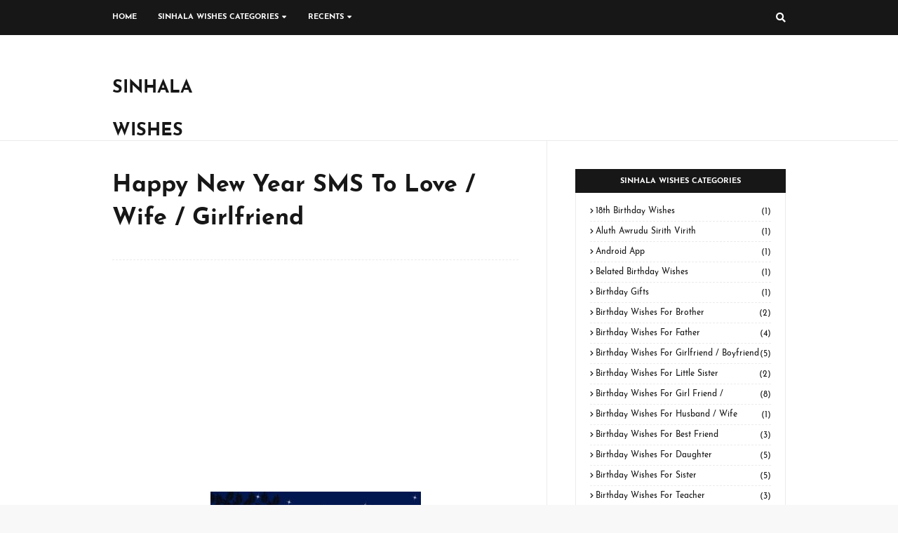

--- FILE ---
content_type: text/html; charset=UTF-8
request_url: https://www.sinhalawishes.lk/2019/11/happy-new-year-sms-to-love-wife.html
body_size: 79661
content:
<!DOCTYPE html>
<html class='ltr' dir='ltr' xmlns='http://www.w3.org/1999/xhtml' xmlns:b='http://www.google.com/2005/gml/b' xmlns:data='http://www.google.com/2005/gml/data' xmlns:expr='http://www.google.com/2005/gml/expr'>
<head>
<script async='async' crossorigin='anonymous' src='https://pagead2.googlesyndication.com/pagead/js/adsbygoogle.js?client=ca-pub-2855633885535842'></script>
<meta content='955edc750bc58dc16818bbdf90859720' name='bidvance_'/>
<meta content='DScpWEyex4bzD8vamOg5' name='bulletprofit'/>
<meta content='fe147ad394b807940c572f6c199eeef6' name='adlane'/>
<script async='async' src='https://platform.foremedia.net/code/20185/analytics' type='text/javascript'></script>
<script async='async' crossorigin='anonymous' src='https://pagead2.googlesyndication.com/pagead/js/adsbygoogle.js?client=ca-pub-2036269039469478'></script>
<!-- Bidvertiser2070050 -->
<script async='async' src='https://d3u598arehftfk.cloudfront.net/prebid_hb_1146_1617.js'> </script>
<meta content='width=device-width, initial-scale=1, minimum-scale=1, maximum-scale=1' name='viewport'/>
<title>Happy New Year SMS To Love / Wife / Girlfriend </title>
<meta content='text/html; charset=UTF-8' http-equiv='Content-Type'/>
<meta content='blogger' name='generator'/>
<link href='https://www.sinhalawishes.lk/favicon.ico' rel='icon' type='image/x-icon'/>
<meta content='#e43629' name='theme-color'/>
<meta content='#e43629' name='msapplication-navbutton-color'/>
<link href='https://www.sinhalawishes.lk/2019/11/happy-new-year-sms-to-love-wife.html' rel='canonical'/>
<link rel="alternate" type="application/atom+xml" title="Sinhala Wishes  - Atom" href="https://www.sinhalawishes.lk/feeds/posts/default" />
<link rel="alternate" type="application/rss+xml" title="Sinhala Wishes  - RSS" href="https://www.sinhalawishes.lk/feeds/posts/default?alt=rss" />
<link rel="service.post" type="application/atom+xml" title="Sinhala Wishes  - Atom" href="https://www.blogger.com/feeds/8215853680824692433/posts/default" />

<link rel="alternate" type="application/atom+xml" title="Sinhala Wishes  - Atom" href="https://www.sinhalawishes.lk/feeds/6906440550980828397/comments/default" />
<!--Can't find substitution for tag [blog.openIdOpTag]-->
<meta content='Sinhala largest wishes collection | Birthday, New Year, Christmas, Love and All kind of Sinhala and English SMS, Wishes, Nisadas, Quotes, Sri Lanka.' name='description'/>
<link href='https://blogger.googleusercontent.com/img/b/R29vZ2xl/AVvXsEiu9f-PYlWMhxNIb-C2Bmfr6iMa4RbHgGXpkDB-ShVcvoNyFownHX8j-UbddTessVXWF2HA4XCjXqTOs3MPJGFX07bNCHKZktOCYFt81gcjQDXeGIG7PqlaG_m9tsbEF3WVtldgoXVzpzc/w680/Good-night-my-angel-good-night-image-300x225.jpg' rel='image_src'/>
<!-- Metadata for Open Graph protocol. See http://ogp.me/. -->
<meta content='article' property='og:type'/>
<meta content='Happy New Year SMS To Love / Wife / Girlfriend ' property='og:title'/>
<meta content='https://www.sinhalawishes.lk/2019/11/happy-new-year-sms-to-love-wife.html' property='og:url'/>
<meta content='Sinhala largest wishes collection | Birthday, New Year, Christmas, Love and All kind of Sinhala and English SMS, Wishes, Nisadas, Quotes, Sri Lanka.' property='og:description'/>
<meta content='Sinhala Wishes ' property='og:site_name'/>
<meta content='https://blogger.googleusercontent.com/img/b/R29vZ2xl/AVvXsEiu9f-PYlWMhxNIb-C2Bmfr6iMa4RbHgGXpkDB-ShVcvoNyFownHX8j-UbddTessVXWF2HA4XCjXqTOs3MPJGFX07bNCHKZktOCYFt81gcjQDXeGIG7PqlaG_m9tsbEF3WVtldgoXVzpzc/w680/Good-night-my-angel-good-night-image-300x225.jpg' property='og:image'/>
<meta content='https://blogger.googleusercontent.com/img/b/R29vZ2xl/AVvXsEiu9f-PYlWMhxNIb-C2Bmfr6iMa4RbHgGXpkDB-ShVcvoNyFownHX8j-UbddTessVXWF2HA4XCjXqTOs3MPJGFX07bNCHKZktOCYFt81gcjQDXeGIG7PqlaG_m9tsbEF3WVtldgoXVzpzc/w680/Good-night-my-angel-good-night-image-300x225.jpg' name='twitter:image'/>
<meta content='summary' name='twitter:card'/>
<meta content='Happy New Year SMS To Love / Wife / Girlfriend ' name='twitter:title'/>
<meta content='https://www.sinhalawishes.lk/2019/11/happy-new-year-sms-to-love-wife.html' name='twitter:domain'/>
<meta content='Sinhala largest wishes collection | Birthday, New Year, Christmas, Love and All kind of Sinhala and English SMS, Wishes, Nisadas, Quotes, Sri Lanka.' name='twitter:description'/>
<meta content='8161cf4257eb30fbb0813a9b2391f8b7' name='admverifysite'/>
<meta content='neg-63fFQ_eV77Z-iofbnloNhQnM1xLoWWHp' name='a.validate.02'/>
<title>Sinhala Wishes | Greetings | Quotes | Nisadas | ස&#3538;&#3458;හල ස&#3540;භප&#3536;ත&#3540;ම&#3530;</title>
<meta content='Sinhala largest wishes collection | Birthday, New Year, Christmas, Love and All kind of Sinhala and English SMS, Wishes, Nisadas, Quotes, Sri Lanka' name='description'/>
<meta content='index,follow,all' name='robots'/>
<meta CONTENT='index, follow' name='googlebot'/>
<meta content='1 days' name='revisit-after'/>
<meta content='blogger' name='generator'/>
<meta content='Sri Lanka' name='geo.placename'/>
<meta content='Sinhalawishes.lk' name='Author'/>
<meta content='https://www.sinhalawishes.lk/' property='og:url'/>
<meta content='Sinhala Wishes and Greetings | සිංහල සුභපැතුම් එකතුව' property='og:title'/>
<meta content='Sinhala largest wishes collection | Birthday, New Year, Christmas, Love and All kind of Sinhala and English SMS, Wishes, Nisadas, Quotes, Sri Lanka' property='og:description'/>
<!-- Font Awesome -->
<link href='https://use.fontawesome.com/releases/v5.4.1/css/all.css' rel='stylesheet'/>
<!-- Template Style CSS -->
<style type='text/css'>@font-face{font-family:'Josefin Sans';font-style:normal;font-weight:400;font-display:swap;src:url(//fonts.gstatic.com/s/josefinsans/v34/Qw3aZQNVED7rKGKxtqIqX5EUAnx4Vn8siqM7.woff2)format('woff2');unicode-range:U+0102-0103,U+0110-0111,U+0128-0129,U+0168-0169,U+01A0-01A1,U+01AF-01B0,U+0300-0301,U+0303-0304,U+0308-0309,U+0323,U+0329,U+1EA0-1EF9,U+20AB;}@font-face{font-family:'Josefin Sans';font-style:normal;font-weight:400;font-display:swap;src:url(//fonts.gstatic.com/s/josefinsans/v34/Qw3aZQNVED7rKGKxtqIqX5EUA3x4Vn8siqM7.woff2)format('woff2');unicode-range:U+0100-02BA,U+02BD-02C5,U+02C7-02CC,U+02CE-02D7,U+02DD-02FF,U+0304,U+0308,U+0329,U+1D00-1DBF,U+1E00-1E9F,U+1EF2-1EFF,U+2020,U+20A0-20AB,U+20AD-20C0,U+2113,U+2C60-2C7F,U+A720-A7FF;}@font-face{font-family:'Josefin Sans';font-style:normal;font-weight:400;font-display:swap;src:url(//fonts.gstatic.com/s/josefinsans/v34/Qw3aZQNVED7rKGKxtqIqX5EUDXx4Vn8sig.woff2)format('woff2');unicode-range:U+0000-00FF,U+0131,U+0152-0153,U+02BB-02BC,U+02C6,U+02DA,U+02DC,U+0304,U+0308,U+0329,U+2000-206F,U+20AC,U+2122,U+2191,U+2193,U+2212,U+2215,U+FEFF,U+FFFD;}@font-face{font-family:'Josefin Sans';font-style:normal;font-weight:700;font-display:swap;src:url(//fonts.gstatic.com/s/josefinsans/v34/Qw3aZQNVED7rKGKxtqIqX5EUAnx4Vn8siqM7.woff2)format('woff2');unicode-range:U+0102-0103,U+0110-0111,U+0128-0129,U+0168-0169,U+01A0-01A1,U+01AF-01B0,U+0300-0301,U+0303-0304,U+0308-0309,U+0323,U+0329,U+1EA0-1EF9,U+20AB;}@font-face{font-family:'Josefin Sans';font-style:normal;font-weight:700;font-display:swap;src:url(//fonts.gstatic.com/s/josefinsans/v34/Qw3aZQNVED7rKGKxtqIqX5EUA3x4Vn8siqM7.woff2)format('woff2');unicode-range:U+0100-02BA,U+02BD-02C5,U+02C7-02CC,U+02CE-02D7,U+02DD-02FF,U+0304,U+0308,U+0329,U+1D00-1DBF,U+1E00-1E9F,U+1EF2-1EFF,U+2020,U+20A0-20AB,U+20AD-20C0,U+2113,U+2C60-2C7F,U+A720-A7FF;}@font-face{font-family:'Josefin Sans';font-style:normal;font-weight:700;font-display:swap;src:url(//fonts.gstatic.com/s/josefinsans/v34/Qw3aZQNVED7rKGKxtqIqX5EUDXx4Vn8sig.woff2)format('woff2');unicode-range:U+0000-00FF,U+0131,U+0152-0153,U+02BB-02BC,U+02C6,U+02DA,U+02DC,U+0304,U+0308,U+0329,U+2000-206F,U+20AC,U+2122,U+2191,U+2193,U+2212,U+2215,U+FEFF,U+FFFD;}</style>
<style id='page-skin-1' type='text/css'><!--
/*
-----------------------------------------------
Blogger Template Style
Name:        Boom
Version:     1.0 - Free
Author:      Templateify
Author Url:  https://www.templateify.com/
----------------------------------------------- */
/*-- Google Fonts --*/
@font-face{font-family:'Josefin Sans';font-style:italic;font-weight:400;src:local('Josefin Sans Italic'),local(JosefinSans-Italic),url(https://fonts.gstatic.com/s/josefinsans/v12/Qw3EZQNVED7rKGKxtqIqX5EUCEx1XHgciw.woff2) format("woff2");unicode-range:U+0102-0103,U+0110-0111,U+1EA0-1EF9,U+20AB}
@font-face{font-family:'Josefin Sans';font-style:italic;font-weight:400;src:local('Josefin Sans Italic'),local(JosefinSans-Italic),url(https://fonts.gstatic.com/s/josefinsans/v12/Qw3EZQNVED7rKGKxtqIqX5EUCEx0XHgciw.woff2) format("woff2");unicode-range:U+0100-024F,U+0259,U+1E00-1EFF,U+2020,U+20A0-20AB,U+20AD-20CF,U+2113,U+2C60-2C7F,U+A720-A7FF}
@font-face{font-family:'Josefin Sans';font-style:italic;font-weight:400;src:local('Josefin Sans Italic'),local(JosefinSans-Italic),url(https://fonts.gstatic.com/s/josefinsans/v12/Qw3EZQNVED7rKGKxtqIqX5EUCEx6XHg.woff2) format("woff2");unicode-range:U+0000-00FF,U+0131,U+0152-0153,U+02BB-02BC,U+02C6,U+02DA,U+02DC,U+2000-206F,U+2074,U+20AC,U+2122,U+2191,U+2193,U+2212,U+2215,U+FEFF,U+FFFD}
@font-face{font-family:'Josefin Sans';font-style:italic;font-weight:600;src:local('Josefin Sans SemiBold Italic'),local(JosefinSans-SemiBoldItalic),url(https://fonts.gstatic.com/s/josefinsans/v12/Qw3HZQNVED7rKGKxtqIqX5EUCESleG0sqp4C_Q.woff2) format("woff2");unicode-range:U+0102-0103,U+0110-0111,U+1EA0-1EF9,U+20AB}
@font-face{font-family:'Josefin Sans';font-style:italic;font-weight:600;src:local('Josefin Sans SemiBold Italic'),local(JosefinSans-SemiBoldItalic),url(https://fonts.gstatic.com/s/josefinsans/v12/Qw3HZQNVED7rKGKxtqIqX5EUCESleG0tqp4C_Q.woff2) format("woff2");unicode-range:U+0100-024F,U+0259,U+1E00-1EFF,U+2020,U+20A0-20AB,U+20AD-20CF,U+2113,U+2C60-2C7F,U+A720-A7FF}
@font-face{font-family:'Josefin Sans';font-style:italic;font-weight:600;src:local('Josefin Sans SemiBold Italic'),local(JosefinSans-SemiBoldItalic),url(https://fonts.gstatic.com/s/josefinsans/v12/Qw3HZQNVED7rKGKxtqIqX5EUCESleG0jqp4.woff2) format("woff2");unicode-range:U+0000-00FF,U+0131,U+0152-0153,U+02BB-02BC,U+02C6,U+02DA,U+02DC,U+2000-206F,U+2074,U+20AC,U+2122,U+2191,U+2193,U+2212,U+2215,U+FEFF,U+FFFD}
@font-face{font-family:'Josefin Sans';font-style:italic;font-weight:700;src:local('Josefin Sans Bold Italic'),local(JosefinSans-BoldItalic),url(https://fonts.gstatic.com/s/josefinsans/v12/Qw3HZQNVED7rKGKxtqIqX5EUCETBeW0sqp4C_Q.woff2) format("woff2");unicode-range:U+0102-0103,U+0110-0111,U+1EA0-1EF9,U+20AB}
@font-face{font-family:'Josefin Sans';font-style:italic;font-weight:700;src:local('Josefin Sans Bold Italic'),local(JosefinSans-BoldItalic),url(https://fonts.gstatic.com/s/josefinsans/v12/Qw3HZQNVED7rKGKxtqIqX5EUCETBeW0tqp4C_Q.woff2) format("woff2");unicode-range:U+0100-024F,U+0259,U+1E00-1EFF,U+2020,U+20A0-20AB,U+20AD-20CF,U+2113,U+2C60-2C7F,U+A720-A7FF}
@font-face{font-family:'Josefin Sans';font-style:italic;font-weight:700;src:local('Josefin Sans Bold Italic'),local(JosefinSans-BoldItalic),url(https://fonts.gstatic.com/s/josefinsans/v12/Qw3HZQNVED7rKGKxtqIqX5EUCETBeW0jqp4.woff2) format("woff2");unicode-range:U+0000-00FF,U+0131,U+0152-0153,U+02BB-02BC,U+02C6,U+02DA,U+02DC,U+2000-206F,U+2074,U+20AC,U+2122,U+2191,U+2193,U+2212,U+2215,U+FEFF,U+FFFD}
@font-face{font-family:'Josefin Sans';font-style:normal;font-weight:400;src:local('Josefin Sans Regular'),local(JosefinSans-Regular),url(https://fonts.gstatic.com/s/josefinsans/v12/Qw3aZQNVED7rKGKxtqIqX5EUAnx4RHw.woff2) format("woff2");unicode-range:U+0102-0103,U+0110-0111,U+1EA0-1EF9,U+20AB}
@font-face{font-family:'Josefin Sans';font-style:normal;font-weight:400;src:local('Josefin Sans Regular'),local(JosefinSans-Regular),url(https://fonts.gstatic.com/s/josefinsans/v12/Qw3aZQNVED7rKGKxtqIqX5EUA3x4RHw.woff2) format("woff2");unicode-range:U+0100-024F,U+0259,U+1E00-1EFF,U+2020,U+20A0-20AB,U+20AD-20CF,U+2113,U+2C60-2C7F,U+A720-A7FF}
@font-face{font-family:'Josefin Sans';font-style:normal;font-weight:400;src:local('Josefin Sans Regular'),local(JosefinSans-Regular),url(https://fonts.gstatic.com/s/josefinsans/v12/Qw3aZQNVED7rKGKxtqIqX5EUDXx4.woff2) format("woff2");unicode-range:U+0000-00FF,U+0131,U+0152-0153,U+02BB-02BC,U+02C6,U+02DA,U+02DC,U+2000-206F,U+2074,U+20AC,U+2122,U+2191,U+2193,U+2212,U+2215,U+FEFF,U+FFFD}
@font-face{font-family:'Josefin Sans';font-style:normal;font-weight:600;src:local('Josefin Sans SemiBold'),local(JosefinSans-SemiBold),url(https://fonts.gstatic.com/s/josefinsans/v12/Qw3FZQNVED7rKGKxtqIqX5Ec0lhtdF0hspo.woff2) format("woff2");unicode-range:U+0102-0103,U+0110-0111,U+1EA0-1EF9,U+20AB}
@font-face{font-family:'Josefin Sans';font-style:normal;font-weight:600;src:local('Josefin Sans SemiBold'),local(JosefinSans-SemiBold),url(https://fonts.gstatic.com/s/josefinsans/v12/Qw3FZQNVED7rKGKxtqIqX5Ec0lhtdV0hspo.woff2) format("woff2");unicode-range:U+0100-024F,U+0259,U+1E00-1EFF,U+2020,U+20A0-20AB,U+20AD-20CF,U+2113,U+2C60-2C7F,U+A720-A7FF}
@font-face{font-family:'Josefin Sans';font-style:normal;font-weight:600;src:local('Josefin Sans SemiBold'),local(JosefinSans-SemiBold),url(https://fonts.gstatic.com/s/josefinsans/v12/Qw3FZQNVED7rKGKxtqIqX5Ec0lhte10h.woff2) format("woff2");unicode-range:U+0000-00FF,U+0131,U+0152-0153,U+02BB-02BC,U+02C6,U+02DA,U+02DC,U+2000-206F,U+2074,U+20AC,U+2122,U+2191,U+2193,U+2212,U+2215,U+FEFF,U+FFFD}
@font-face{font-family:'Josefin Sans';font-style:normal;font-weight:700;src:local('Josefin Sans Bold'),local(JosefinSans-Bold),url(https://fonts.gstatic.com/s/josefinsans/v12/Qw3FZQNVED7rKGKxtqIqX5EctlltdF0hspo.woff2) format("woff2");unicode-range:U+0102-0103,U+0110-0111,U+1EA0-1EF9,U+20AB}
@font-face{font-family:'Josefin Sans';font-style:normal;font-weight:700;src:local('Josefin Sans Bold'),local(JosefinSans-Bold),url(https://fonts.gstatic.com/s/josefinsans/v12/Qw3FZQNVED7rKGKxtqIqX5EctlltdV0hspo.woff2) format("woff2");unicode-range:U+0100-024F,U+0259,U+1E00-1EFF,U+2020,U+20A0-20AB,U+20AD-20CF,U+2113,U+2C60-2C7F,U+A720-A7FF}
@font-face{font-family:'Josefin Sans';font-style:normal;font-weight:700;src:local('Josefin Sans Bold'),local(JosefinSans-Bold),url(https://fonts.gstatic.com/s/josefinsans/v12/Qw3FZQNVED7rKGKxtqIqX5Ectllte10h.woff2) format("woff2");unicode-range:U+0000-00FF,U+0131,U+0152-0153,U+02BB-02BC,U+02C6,U+02DA,U+02DC,U+2000-206F,U+2074,U+20AC,U+2122,U+2191,U+2193,U+2212,U+2215,U+FEFF,U+FFFD}
@font-face{font-family:'PT Serif';font-style:italic;font-weight:400;src:local('PT Serif Italic'),local(PTSerif-Italic),url(https://fonts.gstatic.com/s/ptserif/v9/EJRTQgYoZZY2vCFuvAFT_rC1chb-.woff2) format("woff2");unicode-range:U+0460-052F,U+1C80-1C88,U+20B4,U+2DE0-2DFF,U+A640-A69F,U+FE2E-FE2F}
@font-face{font-family:'PT Serif';font-style:italic;font-weight:400;src:local('PT Serif Italic'),local(PTSerif-Italic),url(https://fonts.gstatic.com/s/ptserif/v9/EJRTQgYoZZY2vCFuvAFT_rm1chb-.woff2) format("woff2");unicode-range:U+0400-045F,U+0490-0491,U+04B0-04B1,U+2116}
@font-face{font-family:'PT Serif';font-style:italic;font-weight:400;src:local('PT Serif Italic'),local(PTSerif-Italic),url(https://fonts.gstatic.com/s/ptserif/v9/EJRTQgYoZZY2vCFuvAFT_rO1chb-.woff2) format("woff2");unicode-range:U+0100-024F,U+0259,U+1E00-1EFF,U+2020,U+20A0-20AB,U+20AD-20CF,U+2113,U+2C60-2C7F,U+A720-A7FF}
@font-face{font-family:'PT Serif';font-style:italic;font-weight:400;src:local('PT Serif Italic'),local(PTSerif-Italic),url(https://fonts.gstatic.com/s/ptserif/v9/EJRTQgYoZZY2vCFuvAFT_r21cg.woff2) format("woff2");unicode-range:U+0000-00FF,U+0131,U+0152-0153,U+02BB-02BC,U+02C6,U+02DA,U+02DC,U+2000-206F,U+2074,U+20AC,U+2122,U+2191,U+2193,U+2212,U+2215,U+FEFF,U+FFFD}
@font-face{font-family:'PT Serif';font-style:italic;font-weight:700;src:local('PT Serif Bold Italic'),local(PTSerif-BoldItalic),url(https://fonts.gstatic.com/s/ptserif/v9/EJRQQgYoZZY2vCFuvAFT9gaQZyTfoPNB.woff2) format("woff2");unicode-range:U+0460-052F,U+1C80-1C88,U+20B4,U+2DE0-2DFF,U+A640-A69F,U+FE2E-FE2F}
@font-face{font-family:'PT Serif';font-style:italic;font-weight:700;src:local('PT Serif Bold Italic'),local(PTSerif-BoldItalic),url(https://fonts.gstatic.com/s/ptserif/v9/EJRQQgYoZZY2vCFuvAFT9gaQZy3foPNB.woff2) format("woff2");unicode-range:U+0400-045F,U+0490-0491,U+04B0-04B1,U+2116}
@font-face{font-family:'PT Serif';font-style:italic;font-weight:700;src:local('PT Serif Bold Italic'),local(PTSerif-BoldItalic),url(https://fonts.gstatic.com/s/ptserif/v9/EJRQQgYoZZY2vCFuvAFT9gaQZyffoPNB.woff2) format("woff2");unicode-range:U+0100-024F,U+0259,U+1E00-1EFF,U+2020,U+20A0-20AB,U+20AD-20CF,U+2113,U+2C60-2C7F,U+A720-A7FF}
@font-face{font-family:'PT Serif';font-style:italic;font-weight:700;src:local('PT Serif Bold Italic'),local(PTSerif-BoldItalic),url(https://fonts.gstatic.com/s/ptserif/v9/EJRQQgYoZZY2vCFuvAFT9gaQZynfoA.woff2) format("woff2");unicode-range:U+0000-00FF,U+0131,U+0152-0153,U+02BB-02BC,U+02C6,U+02DA,U+02DC,U+2000-206F,U+2074,U+20AC,U+2122,U+2191,U+2193,U+2212,U+2215,U+FEFF,U+FFFD}
@font-face{font-family:'PT Serif';font-style:normal;font-weight:400;src:local('PT Serif'),local(PTSerif-Regular),url(https://fonts.gstatic.com/s/ptserif/v9/EJRVQgYoZZY2vCFuvAFbzr-tdg.woff2) format("woff2");unicode-range:U+0460-052F,U+1C80-1C88,U+20B4,U+2DE0-2DFF,U+A640-A69F,U+FE2E-FE2F}
@font-face{font-family:'PT Serif';font-style:normal;font-weight:400;src:local('PT Serif'),local(PTSerif-Regular),url(https://fonts.gstatic.com/s/ptserif/v9/EJRVQgYoZZY2vCFuvAFSzr-tdg.woff2) format("woff2");unicode-range:U+0400-045F,U+0490-0491,U+04B0-04B1,U+2116}
@font-face{font-family:'PT Serif';font-style:normal;font-weight:400;src:local('PT Serif'),local(PTSerif-Regular),url(https://fonts.gstatic.com/s/ptserif/v9/EJRVQgYoZZY2vCFuvAFYzr-tdg.woff2) format("woff2");unicode-range:U+0100-024F,U+0259,U+1E00-1EFF,U+2020,U+20A0-20AB,U+20AD-20CF,U+2113,U+2C60-2C7F,U+A720-A7FF}
@font-face{font-family:'PT Serif';font-style:normal;font-weight:400;src:local('PT Serif'),local(PTSerif-Regular),url(https://fonts.gstatic.com/s/ptserif/v9/EJRVQgYoZZY2vCFuvAFWzr8.woff2) format("woff2");unicode-range:U+0000-00FF,U+0131,U+0152-0153,U+02BB-02BC,U+02C6,U+02DA,U+02DC,U+2000-206F,U+2074,U+20AC,U+2122,U+2191,U+2193,U+2212,U+2215,U+FEFF,U+FFFD}
@font-face{font-family:'PT Serif';font-style:normal;font-weight:700;src:local('PT Serif Bold'),local(PTSerif-Bold),url(https://fonts.gstatic.com/s/ptserif/v9/EJRSQgYoZZY2vCFuvAnt66qfVyvHpA.woff2) format("woff2");unicode-range:U+0460-052F,U+1C80-1C88,U+20B4,U+2DE0-2DFF,U+A640-A69F,U+FE2E-FE2F}
@font-face{font-family:'PT Serif';font-style:normal;font-weight:700;src:local('PT Serif Bold'),local(PTSerif-Bold),url(https://fonts.gstatic.com/s/ptserif/v9/EJRSQgYoZZY2vCFuvAnt66qWVyvHpA.woff2) format("woff2");unicode-range:U+0400-045F,U+0490-0491,U+04B0-04B1,U+2116}
@font-face{font-family:'PT Serif';font-style:normal;font-weight:700;src:local('PT Serif Bold'),local(PTSerif-Bold),url(https://fonts.gstatic.com/s/ptserif/v9/EJRSQgYoZZY2vCFuvAnt66qcVyvHpA.woff2) format("woff2");unicode-range:U+0100-024F,U+0259,U+1E00-1EFF,U+2020,U+20A0-20AB,U+20AD-20CF,U+2113,U+2C60-2C7F,U+A720-A7FF}
@font-face{font-family:'PT Serif';font-style:normal;font-weight:700;src:local('PT Serif Bold'),local(PTSerif-Bold),url(https://fonts.gstatic.com/s/ptserif/v9/EJRSQgYoZZY2vCFuvAnt66qSVys.woff2) format("woff2");unicode-range:U+0000-00FF,U+0131,U+0152-0153,U+02BB-02BC,U+02C6,U+02DA,U+02DC,U+2000-206F,U+2074,U+20AC,U+2122,U+2191,U+2193,U+2212,U+2215,U+FEFF,U+FFFD}
/*-- Reset CSS --*/
a,abbr,acronym,address,applet,b,big,blockquote,body,caption,center,cite,code,dd,del,dfn,div,dl,dt,em,fieldset,font,form,h1,h2,h3,h4,h5,h6,html,i,iframe,img,ins,kbd,label,legend,li,object,p,pre,q,s,samp,small,span,strike,strong,sub,sup,table,tbody,td,tfoot,th,thead,tr,tt,u,ul,var{padding:0;border:0;outline:0;vertical-align:baseline;background:0 0;text-decoration:none}form,textarea,input,button{-webkit-appearance:none;-moz-appearance:none;appearance:none;border-radius:0}dl,ul{list-style-position:inside;font-weight:400;list-style:none}ul li{list-style:none}caption,th{text-align:center}img{border:none;position:relative}a,a:visited{text-decoration:none}.clearfix{clear:both}.section,.widget,.widget ul{margin:0;padding:0}a{color:#e43629}a img{border:0}abbr{text-decoration:none}.CSS_LIGHTBOX{z-index:999999!important}.separator a{clear:none!important;float:none!important;margin-left:0!important;margin-right:0!important}#navbar-iframe,.widget-item-control,a.quickedit,.home-link,.feed-links{display:none!important}.center{display:table;margin:0 auto;position:relative}.widget > h2,.widget > h3{display:none}.widget iframe,.widget img{max-width:100%}::selection{background:#e43629;color:#fff}
/*-- Body Content CSS --*/
:root{--body-font:'Josefin Sans',sans-serif;--text-font:'PT Serif',serif}
body{background:#f8f8f8 url() repeat scroll top left;background-color:#f8f8f8;font-family:var(--body-font);font-size:14px;font-weight:400;color:#5E5E5E;word-wrap:break-word;margin:0;padding:0}
#mobile-options{display:none}
#outer-wrapper{overflow:hidden;margin:0 auto;background-color:#fff;box-shadow:0 0 5px rgba(50,50,50,.05)}
.row-x1{width:960px}
#content-wrapper{padding:0;margin:0 auto;overflow:hidden}
#content-wrapper > .container{margin:0}
#main-wrapper{float:left;overflow:hidden;width:calc(100% - 340px);box-sizing:border-box;padding:40px 40px 40px 0;border-right:1px solid rgba(155,155,155,0.2)}
#sidebar-wrapper{float:right;overflow:hidden;width:300px;box-sizing:border-box;padding:40px 0 10px}
.post-link{position:relative;overflow:hidden;display:block;margin:0}
.post-image-wrap{position:relative;display:block}
.post-image,.cmm-avatar,.comments .avatar-image-container{background-color:rgba(155,155,155,0.08);color:transparent!important}
.post-thumb{position:relative;display:block;width:100%;height:100%;object-fit:cover;z-index:1;filter:blur(5px);transition:all .17s ease}
.post-thumb.opt-ify{filter:blur(0)}
.post-image:hover .post-thumb,.post-link:hover .post-image .post-thumb{opacity:.85}
.post-title{color:#171717;transition:color .17s ease}
.post-title a{color:#171717;display:block;transition:color .17s ease}
.post-link:hover .post-title{color:#171717;text-decoration:underline}
.social a:before{display:inline-block;font-family:'Font Awesome 5 Brands';font-style:normal;font-weight:400}
.social .blogger a:before{content:"\f37d"}
.social .facebook a:before{content:"\f09a"}
.social .facebook-f a:before{content:"\f39e"}
.social .twitter a:before{content:"\f099"}
.social .gplus a:before{content:"\f0d5"}
.social .rss a:before{content:"\f09e";font-family:'Font Awesome 5 Free';font-weight:900}
.social .youtube a:before{content:"\f167"}
.social .skype a:before{content:"\f17e"}
.social .stumbleupon a:before{content:"\f1a4"}
.social .tumblr a:before{content:"\f173"}
.social .vk a:before{content:"\f189"}
.social .stack-overflow a:before{content:"\f16c"}
.social .github a:before{content:"\f09b"}
.social .linkedin a:before{content:"\f0e1"}
.social .dribbble a:before{content:"\f17d"}
.social .soundcloud a:before{content:"\f1be"}
.social .behance a:before{content:"\f1b4"}
.social .digg a:before{content:"\f1a6"}
.social .instagram a:before{content:"\f16d"}
.social .pinterest a:before{content:"\f0d2"}
.social .pinterest-p a:before{content:"\f231"}
.social .twitch a:before{content:"\f1e8"}
.social .delicious a:before{content:"\f1a5"}
.social .codepen a:before{content:"\f1cb"}
.social .flipboard a:before{content:"\f44d"}
.social .reddit a:before{content:"\f281"}
.social .whatsapp a:before{content:"\f232"}
.social .messenger a:before{content:"\f39f"}
.social .snapchat a:before{content:"\f2ac"}
.social .email a:before{content:"\f0e0";font-family:'Font Awesome 5 Free'}
.social .external-link a:before{content:"\f35d";font-family:'Font Awesome 5 Free';font-weight:900}
.social-color .blogger a{background-color:#ff5722}
.social-color .facebook a,.social-color .facebook-f a{background-color:#3b5999}
.social-color .twitter a{background-color:#00acee}
.social-color .gplus a{background-color:#db4a39}
.social-color .youtube a{background-color:#f50000}
.social-color .instagram a{background:linear-gradient(15deg,#ffb13d,#dd277b,#4d5ed4)}
.social-color .pinterest a,.social-color .pinterest-p a{background-color:#ca2127}
.social-color .dribbble a{background-color:#ea4c89}
.social-color .linkedin a{background-color:#0077b5}
.social-color .tumblr a{background-color:#365069}
.social-color .twitch a{background-color:#6441a5}
.social-color .rss a{background-color:#ffc200}
.social-color .skype a{background-color:#00aff0}
.social-color .stumbleupon a{background-color:#eb4823}
.social-color .vk a{background-color:#4a76a8}
.social-color .stack-overflow a{background-color:#f48024}
.social-color .github a{background-color:#24292e}
.social-color .soundcloud a{background:linear-gradient(#ff7400,#ff3400)}
.social-color .behance a{background-color:#191919}
.social-color .digg a{background-color:#1b1a19}
.social-color .delicious a{background-color:#0076e8}
.social-color .codepen a{background-color:#000}
.social-color .flipboard a{background-color:#f52828}
.social-color .reddit a{background-color:#ff4500}
.social-color .whatsapp a{background-color:#3fbb50}
.social-color .messenger a{background-color:#0084ff}
.social-color .snapchat a{background-color:#ffe700}
.social-color .email a{background-color:#888}
.social-color .external-link a{background-color:#e43629}
#header-wrap{position:relative;float:left;width:100%;border-bottom:1px solid rgba(155,155,155,0.2)}
.header-content-wrap{position:relative;float:left;width:100%;height:50px}
.header-content{position:relative;float:left;width:100%;height:50px;background-color:#171717;box-sizing:border-box;margin:0}
#header-wrap .container{position:relative;margin:0 auto}
.header-header{position:relative;float:left;width:100%;height:90px;padding:30px 0;margin:0}
.header-logo{position:relative;float:left;max-width:20%;height:60px;padding:0;margin:15px 0 0}
.header-logo .header-logo-image{float:left;height:60px;overflow:hidden}
.header-logo img{max-width:100%;height:60px;margin:0}
.header-logo h1{font-size:25px;color:#171717;text-transform:uppercase;line-height:61px;margin:0}
.header-logo h1 a{color:#171717}
.header-logo #h1-tag{position:absolute;top:-9000px;left:-9000px;display:none;visibility:hidden}
.header-ads{float:right;max-width:80%}
.header-ads .widget > .widget-title{display:none}
.header-ads .widget-content{width:728px;max-width:100%;max-height:90px;line-height:1}
.header-menu{position:static;float:left;height:50px;margin:0}
#boom-main-menu .widget,#boom-main-menu .widget > .widget-title{display:none}
#boom-main-menu .show-menu{display:block}
#boom-main-menu{position:static;width:100%;height:50px;z-index:10}
#boom-main-menu ul > li{position:relative;float:left;display:inline-block;padding:0;margin:0;transition:background .17s ease}
#boom-main-menu-nav > li{height:50px}
#boom-main-menu ul > li > a{position:relative;display:block;height:50px;color:#ffffff;font-size:11px;font-weight:700;text-transform:uppercase;line-height:50px;padding:0 15px;margin:0;transition:color .17s}
#boom-main-menu-nav > li:first-child > a{padding-left:0}
#boom-main-menu ul > li:hover > a{color:#b5b5b5}
#boom-main-menu ul > li > ul{position:absolute;float:left;left:0;top:50px;width:180px;background-color:#171717;z-index:99999;padding:0;box-shadow:0 2px 3px 0 rgba(0,0,0,0.07);visibility:hidden;opacity:0;-webkit-transform:translateY(-10px);-moz-transform:translateY(-10px);transform:translateY(-10px)}
#boom-main-menu ul > li > ul > li > ul{position:absolute;float:left;top:0;left:100%;-webkit-transform:translateX(-10px);-moz-transform:translateX(-10px);transform:translateX(-10px)}
#boom-main-menu ul > li > ul > li{display:block;float:none;position:relative;transition:background .17s ease}
#boom-main-menu ul > li > ul > li a{display:block;height:33px;font-size:11px;color:#ffffff;line-height:34px;box-sizing:border-box;padding:0 15px;margin:0;transition:color .17s}
#boom-main-menu ul > li > ul > li:hover > a{color:#b5b5b5}
#boom-main-menu ul > li.has-sub > a:after{content:'\f0dd';float:right;font-family:'Font Awesome 5 Free';font-size:11px;font-weight:900;margin:-3px 0 0 5px}
#boom-main-menu ul > li > ul > li.has-sub > a:after{content:'\f0da';float:right;margin:0}
#boom-main-menu ul > li:hover > ul,#boom-main-menu ul > li > ul > li:hover > ul{visibility:visible;opacity:1;-webkit-backface-visibility:hidden;-webkit-transform:translate(0);-moz-transform:translate(0);transform:translate(0)}
#boom-main-menu ul ul{transition:all .17s ease}
#boom-main-menu .getMega{display:none}
#boom-main-menu .mega-menu{position:static!important}
#boom-main-menu .mega-menu > ul{width:100%;box-sizing:border-box;padding:20px 10px}
#boom-main-menu .mega-menu > ul.mega-widget{overflow:hidden}
.tab-active{display:block}
.tab-animated{-webkit-animation-duration:.5s;animation-duration:.5s;-webkit-animation-fill-mode:both;animation-fill-mode:both}
@keyframes tab-fadeIn {
from{opacity:0}
to{opacity:1}
}
.tab-fadeIn{animation-name:tab-fadeIn}
@keyframes tab-fadeInUp {
from{opacity:0;transform:translate3d(0,5px,0)}
to{opacity:1;transform:translate3d(0,0,0)}
}
.tab-fadeInUp{animation-name:tab-fadeInUp}
.mega-widget .mega-item{float:left;width:20%;box-sizing:border-box;padding:0 10px}
.mega-tab .mega-widget .mega-item{width:25%}
.mega-widget .mega-content{position:relative;width:100%;overflow:hidden;padding:0}
.mega-content .post-image{width:100%;height:120px;background-color:rgba(255,255,255,0.01);z-index:1;display:block;position:relative;overflow:hidden;padding:0}
.mega-content .post-title{position:relative;font-size:14px;color:#ffffff;font-weight:600;line-height:1.4em;margin:10px 0 0;padding:0}
.mega-content .post-link:hover .post-title{color:#b5b5b5}
.mega-menu .no-posts{display:block;height:50px;color:#aaaaaa;text-align:center;line-height:50px}
.show-search,.hide-search{position:absolute;top:0;right:0;display:block;width:25px;height:50px;color:#ffffff;font-size:14px;line-height:50px;text-align:right;cursor:pointer;z-index:20;transition:color .17s ease}
.show-search:before{content:"\f002";font-family:'Font Awesome 5 Free';font-weight:900}
.hide-search:before{content:"\f00d";font-family:'Font Awesome 5 Free';font-weight:900}
.show-search:hover,.hide-search:hover{color:#b5b5b5}
#nav-search{display:none;position:absolute;left:0;top:0;width:100%;height:50px;z-index:25;background-color:#171717;box-sizing:border-box;padding:0}
#nav-search .search-form{width:100%;height:50px;background-color:rgba(0,0,0,0);line-height:50px;overflow:hidden;padding:0}
#nav-search .search-input{width:100%;height:50px;color:#ffffff;margin:0;padding:0 50px 0 0;background-color:rgba(0,0,0,0);font-family:inherit;font-size:15px;font-weight:400;box-sizing:border-box;border:0}
#nav-search .search-input:focus{color:#ffffff;outline:none}
#nav-search .search-input::placeholder{color:#ffffff;opacity:.5}
.overlay{display:none;visibility:hidden;position:fixed;top:0;left:0;right:0;bottom:0;background:rgba(0,0,0,.7);z-index:1000;margin:0}
.show-mobile-menu{display:none;position:absolute;top:0;left:0;height:50px;color:#ffffff;font-size:20px;font-weight:700;line-height:50px;text-align:center;cursor:pointer;z-index:20;padding:0 20px;transition:color .17s ease}
.show-mobile-menu:before{content:"\f0c9";font-family:'Font Awesome 5 Free';font-weight:900}
.show-mobile-menu:hover{color:#b5b5b5}
.slide-menu{display:none;position:fixed;width:300px;max-height:100%;overflow:auto;top:0;left:0;bottom:0;background-color:#171717;z-index:1010;transform:translateX(-100%);visibility:hidden;box-shadow:3px 0 7px rgba(0,0,0,0.1);transition:all .17s ease}
.nav-active .slide-menu{transform:translateX(0px);visibility:visible}
.slide-menu-header{float:left;width:100%;height:40px;overflow:hidden;border-bottom:1px solid rgba(155,155,155,0.05)}
.social-mobile{display:block;padding:0 20px}
.social-mobile ul{font-size:14px;line-height:40px;z-index:15;margin:0}
.social-mobile ul li{display:inline-block;margin:0 5px 0 0}
.social-mobile ul li a{display:block;color:#ffffff;padding:0 5px;transition:color .17s ease}
.social-mobile ul li:first-child a{padding-left:0}
.social-mobile ul li a:hover{color:#e43629}
.hide-mobile-menu{position:absolute;top:0;right:0;display:block;width:40px;height:40px;color:#ffffff;font-size:16px;line-height:40px;text-align:center;cursor:pointer;z-index:20;transition:color .17s ease}
.hide-mobile-menu:before{content:"\f00d";font-family:'Font Awesome 5 Free';font-weight:900}
.hide-mobile-menu:hover{color:#e43629}
.mobile-menu{position:relative;float:left;width:100%;box-sizing:border-box;padding:20px}
.mobile-menu > ul{margin:0}
.mobile-menu .m-sub{display:none;padding:0}
.mobile-menu ul li{position:relative;display:block;overflow:hidden;float:left;width:100%;font-size:11px;font-weight:700;text-transform:uppercase;line-height:40px;margin:0;padding:0;border-top:1px solid rgba(155,155,155,0.03)}
.mobile-menu > ul li ul{overflow:hidden}
.mobile-menu > ul > li:first-child{border-top:0}
.mobile-menu > ul > li:last-child{border-bottom:1px solid rgba(0,0,0,0.02)}
.mobile-menu ul li a{color:#ffffff;padding:0;display:block;transition:color .17s ease}
.mobile-menu ul li.has-sub .submenu-toggle{position:absolute;top:0;right:0;color:#ffffff;cursor:pointer}
.mobile-menu ul li.has-sub .submenu-toggle:after{content:'\f0dd';font-family:'Font Awesome 5 Free';font-weight:900;float:right;width:40px;font-size:13px;text-align:center;transition:all .17s ease}
.mobile-menu ul li.has-sub.show > .submenu-toggle:after{transform:rotate(90deg)}
.mobile-menu ul li a:hover,.mobile-menu ul li.has-sub.show > a,.mobile-menu ul li.has-sub.show > .submenu-toggle{color:#e43629}
.mobile-menu > ul > li > ul > li a{font-size:11px;opacity:.8;padding:0 0 0 15px}
.mobile-menu > ul > li > ul > li > ul > li > a{padding:0 0 0 30px}
.mobile-menu ul > li > .submenu-toggle:hover{color:#e43629}
.fixed-menu{position:fixed;top:-50px;left:0;width:100%;z-index:990;transition:top .25s ease}
.show-fixed-menu{top:0}
.nav-active .fixed-menu{top:0}
.loader{position:relative;overflow:hidden;display:block}
.loader:after{content:'';position:absolute;top:50%;left:50%;width:26px;height:26px;margin:-16px 0 0 -16px;border:3px solid #e43629;border-right-color:rgba(155,155,155,0.2);border-radius:100%;animation:spinner .8s infinite linear;transform-origin:center}
@-webkit-keyframes spinner {
0%{-webkit-transform:rotate(0deg);transform:rotate(0deg)}
to{-webkit-transform:rotate(1turn);transform:rotate(1turn)}
}
@keyframes spinner {
0%{-webkit-transform:rotate(0deg);transform:rotate(0deg)}
to{-webkit-transform:rotate(1turn);transform:rotate(1turn)}
}
#custom-ads,#ad-top,#ad-footer{display:none;float:left;width:100%;margin:0}
#main-ads1{float:left;width:100%;margin:0}
.main-ads .widget > .widget-title > h3,#ad-top .widget > .widget-title > h3,#ad-footer .widget > .widget-title > h3{height:auto;font-size:10px;color:#aaaaaa;font-weight:400;text-transform:inherit;margin:0 0 5px}
.main-ads .widget,#ad-top .widget,#ad-footer .widget{width:728px;max-width:100%;margin:25px auto 0}
.main-ads .widget{margin:0 auto}
#ad-footer .widget{margin:0 auto 25px}
.main-ads .widget .widget-content,#ad-top .widget-content,#ad-footer .widget-content{position:relative;width:100%;height:initial;overflow:visible;text-align:center;line-height:1}
.main-ads .widget .widget-content{margin:0 0 30px}
#main-wrapper #main{float:left;width:100%}
.queryMessage{overflow:hidden;color:#171717;font-size:15px;padding:0 0 10px;margin:0 0 30px;border-bottom:1px dashed rgba(155,155,155,0.2)}
.queryMessage .query-info{margin:0}
.queryMessage .search-query,.queryMessage .search-label{font-weight:700;text-transform:uppercase}
.queryMessage .search-query:before,.queryMessage .search-label:before{content:"\201c"}
.queryMessage .search-query:after,.queryMessage .search-label:after{content:"\201d"}
.queryMessage a.show-more{float:right;color:#e43629;transition:opacity .17s}
.queryMessage a.show-more:hover{text-decoration:underline;opacity:.8}
.queryEmpty{font-size:13px;font-weight:400;padding:0 25px;margin:35px 0 0;text-align:center}
.blog-post{display:block;overflow:hidden;word-wrap:break-word}
.index-post{width:100%;box-sizing:border-box;padding:40px 0 0;margin:40px 0 0;border-top:1px dashed rgba(155,155,155,0.2)}
.index-post.post-0{padding:0;margin:0;border:0}
.index-post .post-header{float:left;width:100%;margin:0 0 25px}
.index-post .post-title{font-size:34px;font-weight:700;line-height:1.4em;margin:0 0 10px}
.index-post .post-title a:hover{color:#171717;text-decoration:underline}
.index-post .post-image-wrap{float:left;width:100%;height:auto;margin:0 0 25px}
.index-post .post-image-wrap .post-image{width:100%;height:100%;position:relative;display:block;z-index:1;overflow:hidden}
.post-meta{font-family:var(--text-font);font-size:15px;color:#aaaaaa;font-weight:400;padding:0}
.post-meta span{float:left;margin:0 3px 0 0}
.post-meta em{font-style:normal;margin:0 3px 0 0}
.post-meta a{color:#e43629}
.post-meta a:hover{text-decoration:underline}
.post-tag{position:absolute;left:0;top:20px;height:28px;background-color:#fff;font-size:13px;color:#e43629;line-height:28px;text-transform:uppercase;z-index:5;padding:0 10px}
.post-content{float:left;width:100%}
.post-snippet{font-family:var(--text-font);font-size:15px;line-height:1.6em;margin:0}
a.read-more{display:inline-block;height:34px;font-size:12px;color:#171717;line-height:36px;text-transform:uppercase;padding:0 20px;margin:25px 0 0;border:1px solid #171717;transition:all .17s ease}
a.read-more:hover{background-color:#171717;color:#fff;border-color:#171717}
.item-post-inner{position:relative;float:left;width:100%;overflow:hidden;box-sizing:border-box;padding:0}
.item-post .blog-post-header{position:relative;float:left;width:100%;overflow:hidden;padding:0 0 25px;border-bottom:1px dashed rgba(155,155,155,0.2)}
.item-post h1.post-title{font-size:34px;line-height:1.4em;font-weight:700;position:relative;display:block;margin:0 0 10px}
.static_page .item-post .blog-post-header{padding:0 0 20px}
.static_page .item-post h1.post-title{margin:0}
.item-post .post-body{position:relative;float:left;width:100%;overflow:hidden;font-family:var(--text-font);font-size:16px;color:#5E5E5E;line-height:1.6em;padding:25px 0;margin:0}
.item-post .post-body img{max-width:100%}
.static_page .item-post .post-body{padding:20px 0 0}
.post-body h1,.post-body h2,.post-body h3,.post-body h4{font-family:var(--body-font);font-size:18px;color:#171717;font-weight:700;margin:0 0 15px}
.post-body h1,.post-body h2{font-size:23px}
.post-body h3{font-size:21px}
blockquote{color:#171717;font-style:italic;text-align:center;padding:15px 25px;margin:0}
blockquote:before,blockquote:after{display:inline-block;font-family:'Font Awesome 5 Free';font-style:normal;font-weight:900;color:#171717;line-height:1}
blockquote:before{content:'\f10d';margin:0 10px 0 0}
blockquote:after{content:'\f10e';margin:0 0 0 10px}
.post-body ul,.widget .post-body ol{line-height:1.5;font-weight:400;padding:0 0 0 30px;margin:10px 0}
.post-body li{margin:5px 0;padding:0;line-height:1.5}
.post-body ul li{list-style:disc inside}
.post-body ol li{list-style:decimal inside}
.post-body u{text-decoration:underline}
.post-body strike{text-decoration:line-through}
.post-body a{color:#e43629}
.post-body a:hover{text-decoration:underline}
.post-body a.button{display:inline-block;height:30px;background-color:#e43629;font-family:var(--body-font);font-size:14px;color:#fff;font-weight:600;line-height:30px;text-align:center;text-decoration:none;cursor:pointer;padding:0 15px;margin:0 5px 5px 0;transition:all .17s ease}
.post-body a.colored-button{color:#fff}
.post-body a.button:hover{background-color:#171717;color:#fff}
.post-body a.colored-button:hover{background-color:#171717!important;color:#fff!important}
.button:before{font-family:'Font Awesome 5 Free';font-weight:900;display:inline-block;margin:0 5px 0 0}
.button.preview:before{content:"\f06e"}
.button.download:before{content:"\f019"}
.button.link:before{content:"\f0c1"}
.button.cart:before{content:"\f07a"}
.button.info:before{content:"\f06a"}
.button.share:before{content:"\f1e0"}
.alert-message{position:relative;display:block;padding:15px}
.alert-message.alert-success{background-color:rgba(62,211,124,0.1);color:#3ed37c}
.alert-message.alert-info{background-color:rgba(55,153,220,0.1);color:#3799dc}
.alert-message.alert-warning{background-color:rgba(185,139,61,0.1);color:#b98b3d}
.alert-message.alert-error{background-color:rgba(231,76,60,0.1);color:#e74c3c}
.alert-message:before{font-family:'Font Awesome 5 Free';font-size:16px;font-weight:900;display:inline-block;margin:0 5px 0 0}
.alert-message.alert-success:before{content:"\f058"}
.alert-message.alert-info:before{content:"\f05a"}
.alert-message.alert-warning:before{content:"\f06a"}
.alert-message.alert-error:before{content:"\f057"}
.contact-form{overflow:hidden}
.contact-form .widget-title{display:none}
.contact-form .contact-form-name{width:calc(50% - 5px)}
.contact-form .contact-form-email{width:calc(50% - 5px);float:right}
.code-box{position:relative;display:block;background-color:rgba(155,155,155,0.1);font-family:Monospace;font-size:13px;white-space:pre-wrap;line-height:1.4em;padding:10px;border:1px solid rgba(155,155,155,0.2)}
.post-labels{overflow:hidden;float:left;width:100%;height:auto;position:relative;margin:0 0 25px}
.post-labels span,.post-labels a{float:left;height:22px;background-color:rgba(155,155,155,0.2);font-size:12px;color:#171717;line-height:24px;font-weight:400;padding:0 7px;margin:0 5px 0 0;transition:all .17s ease}
.post-labels span{background-color:#171717;color:#fff}
.post-labels a:hover{background-color:#171717;color:#fff}
.post-share{position:relative;float:left;width:100%;overflow:hidden;padding:0;margin:0 0 25px}
.post-header .post-share{padding:0;margin:25px 0 0;border:0}
ul.share-links{position:relative}
.share-links li{float:left;overflow:hidden;margin:0 5px 0 0}
.share-links li a,.share-links li span{display:block;cursor:pointer;width:40px;height:34px;line-height:34px;color:#fff;font-size:14px;font-weight:400;text-align:center;transition:all .17s ease}
.share-links li span{position:relative;color:#171717;line-height:32px;box-sizing:border-box;margin:0 5px 0 0;border:1px solid rgba(155,155,155,0.2)}
.share-links li span:before{content:'\f1e0';font-family:'Font Awesome 5 Free';font-weight:900}
.share-links li span:after{content:'';position:absolute;width:6px;height:6px;top:12px;right:-4px;background-color:#ffffff;border:1px solid rgba(155,155,155,0.2);border-left-color:rgba(0,0,0,0);border-bottom-color:rgba(0,0,0,0);transform:rotate(45deg)}
.share-links li a:hover{opacity:.8}
.share-links .show-hid a{background-color:rgba(155,155,155,0.1);font-size:14px;color:#888}
.share-links .show-hid a:before{content:'\f067';font-family:'Font Awesome 5 Free';font-weight:900}
.show-hidden .show-hid a:before{content:'\f068'}
.share-links li.whatsapp,.share-links li.linkedin,.share-links li.gplus{display:none}
.show-hidden li.whatsapp,.show-hidden li.linkedin,.show-hidden li.gplus{display:inline-block}
.post-footer{position:relative;float:left;width:100%}
.about-author{position:relative;float:left;width:100%;overflow:hidden;box-sizing:border-box;padding:25px 0 0;margin:0 0 25px;border-top:1px dashed rgba(155,155,155,0.2)}
.about-author .avatar-container{position:relative;float:left;width:80px;height:80px;background-color:rgba(155,155,155,0.08);overflow:hidden;margin:0 17px 0 0}
.about-author .author-avatar{float:left;width:100%;height:100%;background-size:cover;background-position:center;background-repeat:no-repeat}
.author-name{display:block;font-size:16px;font-weight:700;line-height:16px;margin:0 0 7px}
.author-name span{color:#171717}
.author-name a{color:#171717;transition:color .17s ease}
.author-name a:hover{color:#e43629}
.author-description{overflow:hidden}
.author-description span{display:block;overflow:hidden;font-family:var(--text-font);font-size:13px;color:#5E5E5E;font-weight:400;line-height:1.6em}
.author-description span br{display:none}
.author-description a{display:none;float:left;color:#171717;font-size:13px;padding:0 5px;margin:12px 5px 0 0;transition:color .17s ease}
.author-description a:hover{color:#e43629}
.author-description.show-icons li,.author-description.show-icons a{display:inline-block}
.author-description li.facebook-f > a{padding-left:0}
#related-wrap{overflow:hidden;float:left;width:100%;box-sizing:border-box;padding:25px 0 0;margin:0 0 25px;border-top:1px dashed rgba(155,155,155,0.2)}
.related-title h3{color:#171717;font-size:13px;font-weight:700;text-transform:uppercase;margin:0 0 15px}
#related-wrap .related-tag{display:none}
.related-content{float:left;width:100%}
.related-content .loader{height:200px}
.related-posts{position:relative;overflow:hidden;display:flex;margin:0 -10px;padding:0}
.related-posts .related-item{width:calc(100% / 3);position:relative;overflow:hidden;float:left;display:flex;box-sizing:border-box;margin:0;padding:0 10px}
.related-posts .related-item-inner{position:relative;width:100%;display:block}
.related-posts .post-image-wrap{position:relative;overflow:hidden}
.related-posts .post-image{width:100%;height:125px;position:relative;overflow:hidden;display:block}
.related-posts .post-header{display:block;overflow:hidden;margin:10px 0 0}
.related-posts .post-title{font-size:14px;font-weight:600;line-height:1.4em;display:block;margin:0}
.post-nav{position:relative;float:left;width:100%;overflow:hidden;font-size:13px;box-sizing:border-box;padding:25px 0 0;margin:0 0 25px;border-top:1px dashed rgba(155,155,155,0.2)}
.post-nav a{color:#aaa;transition:color .17s ease}
.post-nav a:hover{color:#e43629;text-decoration:underline}
.post-nav span{color:#aaa;opacity:.7}
.post-nav .blog-pager-newer-link:before,.post-nav .blog-pager-older-link:after{margin-top:2px}
#blog-pager{float:left;width:100%;font-size:14px;font-weight:600;clear:both;box-sizing:border-box;padding:40px 0 0;margin:40px 0 0;border-top:1px dashed rgba(155,155,155,0.2)}
.blog-pager .blog-pager-newer-link,.blog-pager .blog-pager-older-link{background-color:rgba(155,155,155,0.2);width:auto;height:34px;color:#171717;font-size:14px;font-weight:600;line-height:36px;box-sizing:border-box;padding:0 10px;margin:0 5px 0 0;transition:all .17s ease}
.blog-pager .page-num{float:left;background-color:rgba(155,155,155,0.2);width:34px;height:34px;color:#171717;text-align:center;line-height:36px;box-sizing:border-box;padding:0;margin:0 5px 0 0;border-radius:100%;transition:all .17s ease}
.blog-pager .page-prev,.blog-pager .page-next{font-size:10px}
.blog-pager .page-prev:before,.blog-pager .page-next:before{font-family:'Font Awesome 5 Free';font-weight:900}
.blog-pager .page-prev:before{content:'\f053'}
.blog-pager .page-next:before{content:'\f054'}
.blog-pager a:hover,.blog-pager .page-active{background-color:#171717;color:#fff}
.blog-pager .page-dots{width:auto;background-color:rgba(0,0,0,0);font-size:19px;color:#171717;font-weight:400;padding:0 7px}
.archive .blog-pager{display:none}
.home .blog-pager .blog-pager-newer-link,.home .blog-pager .blog-pager-older-link{display:none}
.blog-pager-newer-link{float:left}
.blog-pager-older-link{float:right}
.blog-pager-newer-link:before{content:'\f053';float:left;font-family:'Font Awesome 5 Free';font-size:9px;font-weight:900;margin:1px 4px 0 0}
.blog-pager-older-link:after{content:'\f054';float:right;font-family:'Font Awesome 5 Free';font-size:9px;font-weight:900;margin:1px 0 0 4px}
.boom-blog-post-comments{display:none;float:left;width:100%;margin:0}
.static_page .boom-blog-post-comments{margin:25px 0 0}
#comments,#disqus_thread,.fb-comments{float:left;width:100%;box-sizing:border-box;padding:15px 0 0}
#disqus_thread,.fb-comments{padding:0}
#gpluscomments{float:left!important;width:100%!important;height:auto!important;background-color:#ffffff!important;box-sizing:border-box!important;padding:0!important;margin:0!important}
#gpluscomments iframe{float:left!important;width:100%}
.comments{display:block;clear:both;margin:0}
.comments > h3{position:relative;color:#171717;font-size:13px;font-weight:700;text-transform:uppercase;padding:0 0 15px;margin:0 0 15px;border-bottom:1px dashed rgba(155,155,155,.51)}
.comments.no-comments > h3{padding:0;margin:0 0 15px;border:0}
.comments .comments-content{float:left;width:100%;margin:0}
#comments h4#comment-post-message{display:none}
.comments .comment-block{padding:0 0 0 50px}
.comments .comment-content{font-family:var(--text-font);font-size:14px;line-height:1.6em;margin:10px 0 15px}
.comment-thread .comment{position:relative;padding:15px 0 0;margin:15px 0 0;list-style:none;border-top:1px dashed rgba(155,155,155,.51)}
.comment-thread ol{padding:0;margin:0 0 15px}
.comment-thread ol > li:first-child{padding:0;margin:0;border:0}
.comment-thread .avatar-image-container{position:absolute;top:15px;left:0;width:35px;height:35px;border-radius:100%;overflow:hidden}
.comment-thread ol > li:first-child > .avatar-image-container{top:0}
.avatar-image-container img{width:100%;height:100%;border-radius:100%}
.comments .comment-header .user{font-size:16px;color:#171717;display:inline-block;font-style:normal;font-weight:700;margin:0}
.comments .comment-header .user a{color:#171717;transition:color .17s ease}
.comments .comment-header .user a:hover{color:#171717}
.comments .comment-header .icon.user{display:none}
.comments .comment-header .icon.blog-author{display:inline-block;font-size:12px;color:#e43629;font-weight:400;vertical-align:top;margin:0 0 0 5px}
.comments .comment-header .icon.blog-author:before{content:'\f058';font-family:'Font Awesome 5 Free';font-weight:400}
.comments .comment-header .datetime{float:right;display:block}
.comment-header .datetime a{font-family:var(--text-font);font-size:12px;color:#aaaaaa}
.comments .comment-actions{display:block;margin:0 0 15px}
.comments .comment-actions a{color:#aaaaaa;font-size:12px;font-style:italic;margin:0 15px 0 0;transition:color .17s ease}
.comments .comment-actions a:hover{color:#e43629;text-decoration:underline}
.item-control{display:none}
.loadmore.loaded a{display:inline-block;border-bottom:1px solid rgba(155,155,155,.51);text-decoration:none;margin-top:15px}
.comments .continue{display:none!important}
.comments .comment-replies{padding:0 0 0 55px}
.thread-expanded .thread-count a,.loadmore{display:none}
.comments .footer,.comments .comment-footer{float:left;width:100%;font-size:13px;margin:0}
.comment-form{float:left;width:100%;margin:10px 0 0}
.comment-form > p{font-size:13px;padding:10px 8px 5px;margin:0}
.comment-form > p > a{color:#e43629}
.comment-form > p > a:hover{text-decoration:underline}
#sidebar-wrapper .sidebar{float:left;width:100%}
.sidebar > .widget{position:relative;float:left;width:100%;margin:0 0 30px}
#sidebar-2 > .widget:last-child{margin:0}
.sidebar .widget-content{float:left;width:100%;box-sizing:border-box;padding:20px;border:1px solid rgba(155,155,155,0.2);border-top:0}
.sidebar .no-title .widget-content{border-top:1px solid rgba(155,155,155,0.2)}
.sidebar .no-style .widget-content{padding:0;border:0}
.sidebar .widget > .widget-title{position:relative;float:left;width:100%;margin:0}
.sidebar .widget > .widget-title > h3{position:relative;height:34px;background-color:#171717;font-size:11px;color:#ffffff;line-height:36px;font-weight:700;text-transform:uppercase;text-align:center;box-sizing:border-box;padding:0 15px;margin:0}
.sidebar .no-style > .widget-title{display:none}
#social-section .widget-content{padding:10px 20px 20px}
ul.social-counter{display:block;text-align:center;margin:0}
.social-counter li{display:inline-block;width:34px;margin:10px 5px 0}
.social-counter li a{display:block;height:34px;background-color:rgba(155,155,155,0.2);font-size:14px;color:#171717;line-height:34px;padding:0;border-radius:100%;transition:all .17s ease}
.social-counter li a:hover{background-color:#171717;color:#fff}
.sidebar .loader{height:180px}
#boom-sidebar-tabs{display:none;position:relative;box-sizing:border-box;padding:0;margin:0 0 25px;border:1px solid rgba(155,155,155,0.2);border-top:0}
#boom-sidebar-tabs .widget-content{border:0}
.boom-sidebar-tabs .select-tab{position:relative;height:34px;background-color:#171717;overflow:hidden;box-sizing:border-box;margin:0 -1px}
.boom-sidebar-tabs .select-tab li{position:relative;float:left;display:inline-block;width:100%;height:34px;font-size:11px;color:#ffffff;font-weight:700;line-height:36px;text-align:center;text-transform:uppercase;cursor:pointer;list-style:none;margin:0;padding:0;transition:background .17s}
.tabs-1 .select-tab li{position:relative;float:left;width:auto}
.tabs-1 .select-tab li,.tabs-1 .select-tab li a{width:100%;cursor:auto}
.tabs-2 .select-tab li{width:50%}
.tabs-3 .select-tab li{width:calc(100% / 3)}
.tabs-4 .select-tab li{width:25%;font-size:10px}
.boom-sidebar-tabs .select-tab li > a{color:#ffffff;display:block;padding:0}
.boom-sidebar-tabs .select-tab li.active,.boom-sidebar-tabs .select-tab li.active:hover,.boom-sidebar-tabs .select-tab li:hover{background-color:rgba(255,255,255,0.03)}
.boom-sidebar-tabs .widget{display:none}
.boom-sidebar-tabs .tab-active{display:block}
.boom-sidebar-tabs .widget{margin:0}
.boom-sidebar-tabs > .widget > .widget-title{display:none}
.custom-widget .custom-item{display:block;overflow:hidden;padding:15px 0 0;margin:15px 0 0;border-top:1px dashed rgba(155,155,155,0.2)}
.custom-widget .custom-item.item-0{padding:0;margin:0;border:0}
.custom-widget .post-image{position:relative;float:left;width:80px;height:65px;overflow:hidden;margin:0 12px 0 0}
.custom-widget .cmm-avatar{width:55px;height:55px;margin:0 10px 0 0}
.custom-widget .cmm-snippet{display:block;font-family:var(--text-font);font-size:12px;color:#888;line-height:1.4em;margin:2px 0 0}
.custom-widget .post-header{overflow:hidden}
.custom-widget .post-title{font-size:14px;font-weight:600;line-height:1.4em;margin:0}
.PopularPosts .popular-post{display:block;overflow:hidden;padding:15px 0 0;margin:15px 0 0;border-top:1px dashed rgba(155,155,155,0.2)}
.PopularPosts .popular-post.item-0{padding:0;margin:0;border:0}
.PopularPosts .post-image-wrap{float:left;width:80px;height:65px;overflow:hidden;margin:0 12px 0 0}
.PopularPosts .post-image{width:100%;height:100%;position:relative;display:block;z-index:1;overflow:hidden}
.PopularPosts .post-header{overflow:hidden}
.PopularPosts .post-title{font-size:14px;font-weight:600;line-height:1.4em;margin:0}
.FeaturedPost .post-image-wrap{float:left;width:100%;height:180px;overflow:hidden;margin:0 0 13px}
.FeaturedPost .post-image{width:100%;height:100%;position:relative;display:block;z-index:1;overflow:hidden}
.FeaturedPost .post-header{float:left;margin:0}
.FeaturedPost .post-title{font-size:20px;font-weight:700;line-height:1.4em;text-decoration:none;margin:0 0 10px}
.FeaturedPost .post-title a:hover{color:#171717;text-decoration:underline}
.follow-by-email-content{position:relative;z-index:5}
.follow-by-email-text{font-family:var(--text-font);font-size:14px;line-height:1.5em;margin:0 0 15px}
.follow-by-email-address{width:100%;height:32px;background-color:#fff;font-family:inherit;font-size:12px;box-sizing:border-box;padding:0 10px;margin:0 0 10px;border:1px solid rgba(155,155,155,0.2)}
.follow-by-email-submit{width:100%;height:32px;background-color:#e43629;font-family:inherit;font-size:11px;color:#fff;font-weight:700;line-height:34px;text-transform:uppercase;cursor:pointer;padding:0 20px;border:0;transition:all .17s ease}
.follow-by-email-submit:hover{background-color:#171717;color:#fff}
.list-label li,.archive-list li{position:relative;display:block}
.list-label li a,.archive-list li a{display:block;color:#171717;font-size:12px;font-weight:400;text-transform:capitalize;padding:8px 0;border-top:1px dashed rgba(155,155,155,0.2);transition:color .17s}
.list-label li:first-child a,.archive-list li:first-child a{padding:0 0 8px;border:0}
.list-label li:last-child a,.archive-list li:last-child a{padding-bottom:0}
.list-label li a:before,.archive-list li a:before{content:'\f054';float:left;color:#171717;font-weight:900;font-family:'Font Awesome 5 Free';font-size:8px;margin:2px 3px 0 0;transition:color .17s}
.list-label li a:hover,.archive-list li a:hover{text-decoration:underline}
.list-label .label-count,.archive-list .archive-count{position:relative;float:right;text-decoration:none;margin:1px 0 0;transition:color .17s ease}
.cloud-label li{position:relative;float:left;margin:0 5px 5px 0}
.cloud-label li a{display:block;height:26px;background-color:rgba(155,155,155,0.2);color:#171717;font-size:12px;line-height:28px;font-weight:400;padding:0 10px;transition:all .17s ease}
.cloud-label li a:hover{background-color:#171717;color:#fff}
.cloud-label .label-count{display:none}
.BlogSearch .search-form{display:flex}
.BlogSearch .search-input{float:left;width:100%;height:30px;background-color:rgba(255,255,255,0.05);font-family:inherit;font-weight:400;font-size:12px;color:#5E5E5E;line-height:30px;box-sizing:border-box;padding:0 10px;margin:0;border:1px solid rgba(155,155,155,0.2);border-right:0}
.BlogSearch .search-action{float:right;width:auto;height:30px;font-family:inherit;font-size:11px;font-weight:700;line-height:32px;text-transform:uppercase;cursor:pointer;box-sizing:border-box;background-color:#e43629;color:#fff;padding:0 15px;border:0;transition:all .17s ease}
.BlogSearch .search-action:hover{background-color:#e43629;color:#fff}
.Profile .profile-img-wrap{float:left;width:88px;height:88px;background-color:#f9f9f9;color:transparent!important;margin:0 12px 0 0}
.Profile .no-snippet .profile-img-wrap{width:56px;height:56px}
.Profile .profile-img{display:block;width:100%;height:100%}
.Profile .profile-name-link{display:block;overflow:hidden;font-size:16px;color:#171717;font-weight:700;margin:0 0 5px;transition:color .17s ease}
.Profile .profile-name-link:hover{color:#e43629}
.Profile .profile-snippet{overflow:hidden;font-size:12px;color:#888;line-height:1.4em;margin:0 0 5px}
.Profile .profile-link{font-size:12px;color:#e43629}
.Profile .profile-link:hover{text-decoration:underline}
.boom-widget-ready .PageList ul,.boom-widget-ready .LinkList ul{display:flex;flex-wrap:wrap}
.boom-widget-ready .PageList ul li,.boom-widget-ready .LinkList ul li{display:flex;flex-direction:column;width:50%;box-sizing:border-box;padding:0 5px 0 0}
.boom-widget-ready .PageList ul li:nth-child(2n),.boom-widget-ready .LinkList ul li:nth-child(2n){padding:0 0 0 5px}
.boom-widget-ready .PageList ul li a,.boom-widget-ready .LinkList ul li a{display:block;color:#171717;font-size:12px;font-weight:400;padding:8px 0 0;margin:8px 0 0;border-top:1px dashed rgba(155,155,155,0.2);transition:color .17s ease}
.boom-widget-ready .PageList ul li:nth-child(1) a,.boom-widget-ready .PageList ul li:nth-child(2) a,.boom-widget-ready .LinkList ul li:nth-child(1) a,.boom-widget-ready .LinkList ul li:nth-child(2) a{padding:0;margin:0;border:0}
.boom-widget-ready .PageList ul li a:hover,.boom-widget-ready .LinkList ul li a:hover{color:#e43629}
.Text .widget-content{font-family:var(--text-font);font-size:13px;line-height:1.6em}
.Image .image-caption{font-family:var(--text-font);font-size:13px;line-height:1.6em;display:block;margin:10px 0 0}
.contact-form-widget form{font-family:var(--body-font);font-weight:400}
.contact-form-name{float:left;width:100%;height:32px;background-color:rgba(255,255,255,0.05);font-family:inherit;font-size:13px;color:#5E5E5E;line-height:32px;box-sizing:border-box;padding:5px 10px;margin:0 0 10px;border:1px solid rgba(155,155,155,0.2)}
.contact-form-email{float:left;width:100%;height:32px;background-color:rgba(255,255,255,0.05);font-family:inherit;font-size:13px;color:#5E5E5E;line-height:32px;box-sizing:border-box;padding:5px 10px;margin:0 0 10px;border:1px solid rgba(155,155,155,0.2)}
.contact-form-email-message{float:left;width:100%;background-color:rgba(255,255,255,0.05);font-family:inherit;font-size:13px;color:#5E5E5E;box-sizing:border-box;padding:5px 10px;margin:0 0 10px;border:1px solid rgba(155,155,155,0.2)}
.contact-form-button-submit{float:left;width:100%;height:32px;background-color:#e43629;font-family:inherit;font-size:12px;color:#fff;font-weight:700;line-height:34px;text-transform:uppercase;cursor:pointer;box-sizing:border-box;padding:0 10px;margin:0;border:0;transition:all .17s ease}
.contact-form-button-submit:hover{background-color:#171717;color:#fff}
.contact-form-error-message-with-border{float:left;width:100%;background-color:#fbe5e5;font-size:11px;color:#333;text-align:center;line-height:11px;padding:3px 0;margin:10px 0;box-sizing:border-box;border:1px solid #fc6262}
.contact-form-success-message-with-border{float:left;width:100%;background-color:#eaf6ff;font-size:11px;color:#333;text-align:center;line-height:11px;padding:3px 0;margin:10px 0;box-sizing:border-box;border:1px solid #5ab6f9}
.contact-form-cross{margin:0 0 0 3px}
.contact-form-error-message,.contact-form-success-message{margin:0}
.contact-form-cross{cursor:pointer}
#footer-wrapper{background-color:#171717}
#footer-wrapper > .container{position:relative;overflow:hidden;margin:0 auto}
.footer-widgets-wrap{position:relative;display:flex;margin:0 -15px}
#footer-wrapper .footer{display:inline-block;float:left;width:33.33333333%;box-sizing:border-box;padding:40px 15px}
#footer-wrapper .footer.no-items{padding:0 15px}
#footer-wrapper .footer .widget{float:left;width:100%;padding:0;margin:30px 0 0}
#footer-wrapper .footer .widget:first-child{margin:0}
#footer-wrapper .footer .Text a:hover{text-decoration:underline}
.footer .widget > .widget-title > h3{position:relative;color:#ffffff;font-size:13px;line-height:13px;font-weight:700;text-transform:uppercase;margin:0 0 25px}
.footer .Text > .widget-title > h3{margin:0 0 20px}
.footer .loader{height:145px}
.footer .no-posts{color:#aaaaaa}
.footer .post-image,.footer .Profile .profile-img-wrap{background-color:rgba(155,155,155,0.2)}
.footer .PopularPosts .widget-content .post:first-child,.footer .custom-widget li:first-child,.footer .cmm-widget li:first-child{padding:0}
.footer .post-title,.footer .LinkList ul li a,.footer .PageList ul li a,.footer .Profile .profile-name-link{color:#ffffff}
.footer .post-link:hover .post-title{color:#ffffff}
.footer .LinkList ul li a:hover,.footer .PageList ul li a:hover,.footer .Profile .profile-name-link:hover{color:#e43629}
.footer .follow-by-email-text,.footer .Profile .profile-snippet,.footer .Text .widget-content,.footer .Image .image-caption{color:#aaaaaa}
.footer .follow-by-email-address{color:#ffffff;background-color:rgba(155,155,155,0.06);border-color:rgba(155,155,155,0.2)}
.footer .list-label li a,.footer .archive-list li a,.footer .PageList ul li a,.footer .LinkList ul li a{border-color:rgba(155,155,155,0.2)}
.footer .list-label li a,.footer .list-label li a:before,.footer .archive-list li a,.footer .archive-list li a:before{color:#ffffff}
.footer .Text .widget-content a{color:#e43629}
.footer .cloud-label li a{background-color:rgba(155,155,155,0.2);color:#ffffff}
.footer .cloud-label li a:hover{background-color:#e43629;color:#fff}
.footer .BlogSearch .search-input{background-color:rgba(155,155,155,0.06);color:#ffffff}
.footer .contact-form-name,.footer .contact-form-email,.footer .contact-form-email-message{background-color:rgba(155,155,155,0.06);color:#ffffff}
.footer .BlogSearch .search-action:hover,.footer .FollowByEmail .follow-by-email-inner .follow-by-email-submit:hover,.footer .contact-form-button-submit:hover{background-color:#e43629;color:#fff;opacity:.8}
#sub-footer-wrapper{display:block;width:100%;background-color:#151515;color:#ffffff;overflow:hidden}
#sub-footer-wrapper .container{padding:10px 0;margin:0 auto;overflow:hidden}
#footer-menu{float:right;position:relative;display:block}
#footer-menu .widget > .widget-title{display:none}
#footer-menu ul li{float:left;display:inline-block;height:30px;padding:0;margin:0}
#footer-menu ul li a{font-size:13px;font-weight:400;display:block;color:#ffffff;line-height:30px;padding:0 8px;margin:0 0 0 5px;transition:color .17s ease}
#footer-menu ul li:last-child a{padding-right:0}
#footer-menu ul li a:hover{color:#e43629}
#sub-footer-wrapper .copyright-area{font-size:13px;float:left;height:30px;line-height:30px;font-weight:400}
#sub-footer-wrapper .copyright-area a{color:#ffffff;transition:color .17s}
#sub-footer-wrapper .copyright-area a:hover{color:#e43629;text-decoration:underline}
.hidden-widgets{display:none;visibility:hidden}
.back-top{display:none;position:fixed;bottom:25px;right:25px;width:32px;height:32px;background-color:#e43629;cursor:pointer;overflow:hidden;font-size:13px;color:#fff;text-align:center;line-height:32px;z-index:2;transition:background .17s ease}
.back-top:after{content:'\f077';position:relative;font-family:'Font Awesome 5 Free';font-weight:900;transition:opacity .17s ease}
.error404 #main-wrapper{width:100%}
.error404 #sidebar-wrapper{display:none}
.errorWrap{color:#171717;text-align:center;padding:50px 0 100px}
.errorWrap h3{font-size:160px;line-height:1em;margin:0 0 20px}
.errorWrap h4{font-size:25px;margin:0 0 20px}
.errorWrap p{margin:0 0 10px}
.errorWrap a{display:inline-block;height:32px;background-color:#e43629;font-size:12px;color:#fff;font-weight:700;text-transform:uppercase;line-height:33px;padding:0 20px;margin:15px 0 0;transition:background .17s ease}
.errorWrap a:hover{background-color:#e43629;color:#fff}
@media screen and (max-width: 1120px) {
#outer-wrapper{max-width:100%}
.row-x1{width:100%}
.header-header{height:auto;box-sizing:border-box;padding:40px 20px}
.header-content,#content-wrapper,#footer-wrapper > .container,#sub-footer-wrapper{box-sizing:border-box;padding:0 20px}
}
@media screen and (max-width: 980px) {
.nav-active #outer-wrapper{position:fixed;width:100%;overflow:hidden;filter:blur(2px)}
.nav-active{position:fixed;width:100%;overflow:hidden}
.nav-active .back-top{opacity:0!important}
#outer-wrapper{transition:filter .17s ease}
.header-content{padding:0}
.overlay{visibility:visible}
.show-mobile-menu,.slide-menu{display:block}
.show-search,.hide-search{width:auto;padding:0 20px;text-align:center}
#nav-search .search-input{padding:0 50px 0 20px}
.header-menu,.boom-main-menu{display:none}
.header-logo{width:100%;max-width:100%;text-align:center;margin:0}
.header-logo .header-logo-image{float:none;display:inline-block}
.header-ads{width:100%;max-width:100%}
.header-ads .widget-content{margin:25px auto 0}
#main-wrapper,#sidebar-wrapper{width:100%}
#main-wrapper,.item #main-wrapper{padding:40px 0!important;border-left:0!important;border-right:0!important}
#sidebar-wrapper{margin:0 0 40px;padding:0}
#blog-pager{margin:30px 0 0}
}
@media screen and (max-width: 880px) {
.footer-widgets-wrap{display:block;overflow:hidden;padding:30px 0 0}
#footer-wrapper .footer{width:100%;padding:0 15px 30px}
#footer-wrapper .footer.no-items{padding:0 15px}
}
@media screen and (max-width: 680px) {
#sub-footer-wrapper .container{padding:30px 0}
#footer-menu,#sub-footer-wrapper .copyright-area{width:100%;height:auto;line-height:inherit;text-align:center}
#footer-menu ul li{float:none;height:auto}
#footer-menu ul li a{line-height:inherit;margin:0 5px}
#sub-footer-wrapper .copyright-area{padding:20px 0 0}
}
@media screen and (max-width: 580px) {
.header-header{padding:25px 20px}
.index-post-grid{display:block;margin:0}
.index-post-grid .index-post{width:100%;padding:0}
.index-post-grid .index-post.post-1{margin:30px 0 0}
.index-post-grid .index-post.post-1 .post-content{padding:30px 0 0;border-top:1px solid rgba(155,155,155,0.2)}
.index-post-list .index-post .post-image-wrap{width:100%;height:180px;margin:0 0 10px}
.index-post-list .index-post .post-header{float:left}
.index-post-list .post-header .post-title{font-size:20px}
}
@media screen and (max-width: 540px) {
.post-share{margin:0 0 20px}
.share-links li{margin:0 5px 5px 0}
.post-header .post-share{margin:20px 0 0}
.post-header .share-links li{margin:5px 5px 0 0}
.post-labels{margin:0 0 20px}
.post-labels span,.post-labels a{margin:0 5px 5px 0}
.related-posts{display:block;margin:0}
.related-posts .related-item{display:block;width:100%;padding:15px 0 0;margin:15px 0 0;border-top:1px dashed rgba(155,155,155,0.2)}
.related-posts .item-0{padding:0;margin:0;border:0}
.related-posts .post-link{display:block}
.related-posts .post-image{float:left;overflow:visible;width:80px;height:65px;margin:0 12px 0 0}
.related-posts .post-header{overflow:hidden;margin:0}
.queryMessage{height:auto;text-align:center;line-height:inherit;padding:10px}
.queryMessage a.show-more{width:100%;margin:10px 0 0}
}
@media screen and (max-width: 440px) {
.index-post .post-title,.item-post h1.post-title{font-size:27px}
.about-author .avatar-container{width:55px;height:55px;margin:0 15px 0 0}
.author-name{font-size:18px}
.author-name span{display:none}
}
@media screen and (max-width: 360px) {
.index-post .post-title,.item-post h1.post-title{font-size:25px}
.slide-menu{width:270px}
.share-links li a,.share-links li span{width:30px;height:30px;line-height:30px}
.share-links li span{line-height:28px}
.share-links li span:after{top:10px}
.errorWrap h3{font-size:130px}
}

--></style>
<!-- Global Variables -->
<script defer='defer' type='text/javascript'>
//<![CDATA[
    // Default Variables
    var noThumbnail = "https://blogger.googleusercontent.com/img/b/R29vZ2xl/AVvXsEgBfKCeNlCmKZiPV4cUydyHj5nqpCeD_ZWtX3_93XxAVf4A0hTIhW4y7TXEd7_ARJQdIHSoWI5smpjlJJdJ9GwINhsn_j1hKugl4rxAFUcxbaU4mI-lsSkqRxCadTnXVyYMxivuzvRfmvQ/w480/nth-ify.png",
        postPerPage = 7,
        fixedMenu = true,
        fixedSidebar = true,
        commentsSystem = "blogger",
        disqusShortname = "templateify-theme",
        followByEmailText;
//]]>
</script>
<!-- Google Analytics -->
<script type='text/javascript'>
        (function(i,s,o,g,r,a,m){i['GoogleAnalyticsObject']=r;i[r]=i[r]||function(){
        (i[r].q=i[r].q||[]).push(arguments)},i[r].l=1*new Date();a=s.createElement(o),
        m=s.getElementsByTagName(o)[0];a.async=1;a.src=g;m.parentNode.insertBefore(a,m)
        })(window,document,'script','https://www.google-analytics.com/analytics.js','ga');
        ga('create', 'UA-168081285-1', 'auto', 'blogger');
        ga('blogger.send', 'pageview');
      </script>
<link href='https://www.blogger.com/dyn-css/authorization.css?targetBlogID=8215853680824692433&amp;zx=1246f773-bead-4a32-a616-a107bc8c038d' media='none' onload='if(media!=&#39;all&#39;)media=&#39;all&#39;' rel='stylesheet'/><noscript><link href='https://www.blogger.com/dyn-css/authorization.css?targetBlogID=8215853680824692433&amp;zx=1246f773-bead-4a32-a616-a107bc8c038d' rel='stylesheet'/></noscript>
<meta name='google-adsense-platform-account' content='ca-host-pub-1556223355139109'/>
<meta name='google-adsense-platform-domain' content='blogspot.com'/>

<script async src="https://pagead2.googlesyndication.com/pagead/js/adsbygoogle.js?client=ca-pub-2855633885535842&host=ca-host-pub-1556223355139109" crossorigin="anonymous"></script>

<!-- data-ad-client=ca-pub-2855633885535842 -->

</head>
<body class='item'>
<!-- Theme Options -->
<div class='theme-options' style='display:none'>
<div class='ify-panel no-items section' id='ify-panel' name='Advanced Options'>
</div>
</div>
<!-- Outer Wrapper -->
<div id='outer-wrapper'>
<div id='mobile-options' style='display:none'>
<div class='mm-section section' id='mm-section' name='Mobile Menu'><div class='widget LinkList' data-version='2' id='LinkList130'>
<ul data-title='Mobile Menu' id='main-mobile-nav' role='menubar'>
<li><a href='/' role='menuitem'>Home</a></li>
<li><a href='#' role='menuitem'>Sinhala Wishes Categories</a></li>
<li><a href='https://www.sinhalawishes.lk/search/label/Sinhala%20Good%20Morning%20SMS' role='menuitem'>_Good Morning Wishes</a></li>
<li><a href='https://www.sinhalawishes.lk/search/label/Sinhala%20Good%20Night%20SMs' role='menuitem'>_Good Night Wishes</a></li>
<li><a href='https://www.sinhalawishes.lk/search/label/Sinhala%20Birthday%20SMS' role='menuitem'>_Birthday Wishes</a></li>
<li><a href='https://www.sinhalawishes.lk/search/label/Sinhala%20Joke%20SMS' role='menuitem'>_Sinhala Jokes </a></li>
<li><a href='https://www.sinhalawishes.lk/search/label/Sinaha%20Love%20SMS' role='menuitem'>_Sinhala Love Messages</a></li>
<li><a href='https://www.sinhalawishes.lk/search/label/Sinhala%20New%20Year%20SMS' role='menuitem'>_New Year Wishes</a></li>
<li><a href='https://www.sinhalawishes.lk/search/label/Sinhala%20Christmas%20Wishes%20SMS' role='menuitem'>_Christmas Wishes</a></li>
</ul>
</div></div>
<div class='sm-section no-items section' id='sm-section' name='Social Icons (Mobile Menu)'>
</div>
</div>
<!-- Header Wrapper -->
<header id='header-wrap'>
<div class='header-content-wrap'>
<div class='header-content'>
<div class='container row-x1'>
<span class='show-mobile-menu'></span>
<nav class='header-menu'>
<div class='boom-main-menu section' id='boom-main-menu' name='Main Menu'><div class='widget LinkList' data-version='2' id='LinkList155'>
<ul data-title='Main Menu' id='boom-main-menu-nav' role='menubar'>
<li><a href='/' role='menuitem'>Home</a></li>
<li><a href='#' role='menuitem'>Sinhala Wishes Categories</a></li>
<li><a href='https://www.sinhalawishes.lk/search/label/Sinhala%20Good%20Morning%20SMS' role='menuitem'>_Good Morning Wishes</a></li>
<li><a href='https://www.sinhalawishes.lk/search/label/Sinhala%20Good%20Night%20SMs' role='menuitem'>_Good Night Wishes</a></li>
<li><a href='https://www.sinhalawishes.lk/search/label/Sinhala%20Birthday%20SMS' role='menuitem'>_Birthday Wishes</a></li>
<li><a href='https://www.sinhalawishes.lk/search/label/Sinhala%20Joke%20SMS' role='menuitem'>_Sinhala Jokes </a></li>
<li><a href='https://www.sinhalawishes.lk/search/label/Sinaha%20Love%20SMS' role='menuitem'>_Sinhala Love Messages</a></li>
<li><a href='https://www.sinhalawishes.lk/search/label/Sinhala%20New%20Year%20SMS' role='menuitem'>_New Year Wishes</a></li>
<li><a href='https://www.sinhalawishes.lk/search/label/Sinhala%20Christmas%20Wishes%20SMS' role='menuitem'>_Christmas Wishes</a></li>
<li><a href='https://www.sinhalawishes.lk/search/label/Sinhala%20Exam%20Wishes?&max-results=7' role='menuitem'>_Sinhala Exam Wishes</a></li>
<li><a href='https://www.sinhalawishes.lk/search/label/Sinhala%20Teachers%20Day%20Wishes?&max-results=7' role='menuitem'>_Sinhala Teacher's Day Wishes</a></li>
<li><a href='[getMega label=&#39;recent&#39; type=&#39;msimple&#39;]' role='menuitem'>Recents</a></li>
</ul>
</div></div>
</nav>
<span class='show-search'></span>
<div id='nav-search'>
<form action='https://www.sinhalawishes.lk/search' class='search-form' role='search'>
<input autocomplete='off' class='search-input' name='q' placeholder='Search this blog' type='search' value=''/>
<span class='hide-search'></span>
</form>
</div>
</div>
</div>
</div>
<div class='header-header'>
<div class='container row-x1'>
<div class='header-logo section' id='header-logo' name='Main Logo'><div class='widget Header' data-version='2' id='Header1'>
<div class='header-widget'>
<h1 class='blog-title'>
<a href='https://www.sinhalawishes.lk/'>
Sinhala Wishes 
</a>
</h1>
</div>
</div></div>
<div class='header-ads section' id='header-ads' name='Header ADS'><div class='widget HTML no-title' data-version='2' id='HTML3'>
<div class='widget-content'>
<script async="async" src="https://pagead2.googlesyndication.com/pagead/js/adsbygoogle.js?client=ca-pub-2855633885535842" crossorigin="anonymous"></script>
<!-- swlkbanner 1 -->
<ins class="adsbygoogle"
     style="display:block"
     data-ad-client="ca-pub-2855633885535842"
     data-ad-slot="6238047814"
     data-ad-format="auto"
     data-full-width-responsive="true"></ins>
<script>
     (adsbygoogle = window.adsbygoogle || []).push({});
</script>
</div>
</div></div>
</div>
</div>
</header>
<div class='clearfix'></div>
<!-- Content Wrapper -->
<div class='row-x1' id='content-wrapper'>
<div class='container'>
<!-- Main Wrapper -->
<main id='main-wrapper'>
<div class='main section' id='main' name='Main Posts'><div class='widget Blog' data-version='2' id='Blog1'>
<div class='blog-posts hfeed container item-post-wrap'>
<article class='blog-post hentry item-post'>
<div class='item-post-inner'>
<div class='post-header blog-post-header'>
<script type='application/ld+json'>{
  "@context": "http://schema.org",
  "@type": "BlogPosting",
  "mainEntityOfPage": {
    "@type": "WebPage",
    "@id": "https://www.sinhalawishes.lk/2019/11/happy-new-year-sms-to-love-wife.html"
  },
  "headline": "Happy New Year SMS To Love / Wife / Girlfriend","description": "I Will Never Be Complete Without Your Love, Being Closer To Me Makes Me Feel Loved. I Thank God For Giving Me Such A Handsome Gift. It ...","datePublished": "2019-11-12T23:05:00+05:30",
  "dateModified": "2019-11-12T23:05:15+05:30","image": {
    "@type": "ImageObject","url": "https://blogger.googleusercontent.com/img/b/R29vZ2xl/AVvXsEiu9f-PYlWMhxNIb-C2Bmfr6iMa4RbHgGXpkDB-ShVcvoNyFownHX8j-UbddTessVXWF2HA4XCjXqTOs3MPJGFX07bNCHKZktOCYFt81gcjQDXeGIG7PqlaG_m9tsbEF3WVtldgoXVzpzc/w1200-h630-p-k-no-nu/Good-night-my-angel-good-night-image-300x225.jpg",
    "height": 630,
    "width": 1200},"publisher": {
    "@type": "Organization",
    "name": "Blogger",
    "logo": {
      "@type": "ImageObject",
      "url": "https://lh3.googleusercontent.com/ULB6iBuCeTVvSjjjU1A-O8e9ZpVba6uvyhtiWRti_rBAs9yMYOFBujxriJRZ-A=h60",
      "width": 206,
      "height": 60
    }
  },"author": {
    "@type": "Person",
    "name": "Sinhalawishes.lk"
  }
}</script>
<script type='application/ld+json'>{
                "@context": "http://schema.org",
                "@type": "BreadcrumbList",
                "itemListElement": [{
                  "@type": "ListItem",
                  "position": 1,
                  "item": {
                    "name": "Home",
                    "@id": "https://www.sinhalawishes.lk/"
                  }
                },{
                  "@type": "ListItem",
                  "position": 2,
                  "item": {
                    "name": "English New Year SMS",
                    "@id": "https://www.sinhalawishes.lk/search/label/English%20New%20Year%20SMS"
                  }
                },{
                  "@type": "ListItem",
                  "position": 3,
                  "item": {
                    "name": "Happy New Year SMS To Love / Wife / Girlfriend ",
                    "@id": "https://www.sinhalawishes.lk/2019/11/happy-new-year-sms-to-love-wife.html"
                  }
                }]
              }</script>
<h1 class='post-title'>
Happy New Year SMS To Love / Wife / Girlfriend 
</h1>
<div class='post-meta'>
</div>
</div>
<div id='ad-top'></div>
<div class='post-body post-content'>
<div class="separator" style="clear: both; text-align: center;">
<a href="https://blogger.googleusercontent.com/img/b/R29vZ2xl/AVvXsEiu9f-PYlWMhxNIb-C2Bmfr6iMa4RbHgGXpkDB-ShVcvoNyFownHX8j-UbddTessVXWF2HA4XCjXqTOs3MPJGFX07bNCHKZktOCYFt81gcjQDXeGIG7PqlaG_m9tsbEF3WVtldgoXVzpzc/s1600/Good-night-my-angel-good-night-image-300x225.jpg" imageanchor="1" style="margin-left: 1em; margin-right: 1em;"><b><img border="0" data-original-height="225" data-original-width="300" src="https://blogger.googleusercontent.com/img/b/R29vZ2xl/AVvXsEiu9f-PYlWMhxNIb-C2Bmfr6iMa4RbHgGXpkDB-ShVcvoNyFownHX8j-UbddTessVXWF2HA4XCjXqTOs3MPJGFX07bNCHKZktOCYFt81gcjQDXeGIG7PqlaG_m9tsbEF3WVtldgoXVzpzc/s1600/Good-night-my-angel-good-night-image-300x225.jpg" /></b></a></div>
<div class="separator" style="clear: both; text-align: center;">
<b><br /></b></div>
<div class="separator" style="clear: both; text-align: center;">
<b><span style="background-color: white; color: #333333; font-family: &quot;Open Sans&quot;; font-size: 14px; text-align: start;">I Will Never Be Complete Without Your Love,</span><br style="background-color: white; color: #333333; font-family: &quot;Open Sans&quot;; font-size: 14px; text-align: start;" /><span style="background-color: white; color: #333333; font-family: &quot;Open Sans&quot;; font-size: 14px; text-align: start;">Being Closer To Me Makes Me Feel Loved.</span><br style="background-color: white; color: #333333; font-family: &quot;Open Sans&quot;; font-size: 14px; text-align: start;" /><span style="background-color: white; color: #333333; font-family: &quot;Open Sans&quot;; font-size: 14px; text-align: start;">I Thank God For Giving Me</span><br style="background-color: white; color: #333333; font-family: &quot;Open Sans&quot;; font-size: 14px; text-align: start;" /><span style="background-color: white; color: #333333; font-family: &quot;Open Sans&quot;; font-size: 14px; text-align: start;">Such A Handsome Gift.</span><br style="background-color: white; color: #333333; font-family: &quot;Open Sans&quot;; font-size: 14px; text-align: start;" /><span style="background-color: white; color: #333333; font-family: &quot;Open Sans&quot;; font-size: 14px; text-align: start;">It Is Because Of Your Love</span><br style="background-color: white; color: #333333; font-family: &quot;Open Sans&quot;; font-size: 14px; text-align: start;" /><span style="background-color: white; color: #333333; font-family: &quot;Open Sans&quot;; font-size: 14px; text-align: start;">That Am Happy And Healthy,</span><br style="background-color: white; color: #333333; font-family: &quot;Open Sans&quot;; font-size: 14px; text-align: start;" /><span style="background-color: white; color: #333333; font-family: &quot;Open Sans&quot;; font-size: 14px; text-align: start;">Happy New Year My Dear.</span></b></div>
<div class="separator" style="clear: both; text-align: center;">
<span style="background-color: white; color: #333333; font-family: &quot;Open Sans&quot;; font-size: 14px; text-align: start;"><b>..............</b></span></div>
<div class="separator" style="clear: both; text-align: center;">
<span style="background-color: white;"><b><br /></b></span></div>
<div class="separator" style="clear: both; text-align: center;">
<b><span style="background-color: white; color: #666666; font-family: &quot;Titillium Web&quot;, Arial, sans-serif; font-size: 15.04px; text-align: start;">As the clock strikes 12 tonight, I want to kiss you harder than I ever have before, so that the end of my year is amazing, and the start of the new one even better!&nbsp; Happy New Year!</span><br style="background-color: #d8cecd; color: #666666; font-family: &quot;Titillium Web&quot;, Arial, sans-serif; font-size: 15.04px; text-align: start;" />................</b></div>
<a name="more"></a><br />
<div class="separator" style="clear: both; text-align: center;">
</div>
<div style="text-align: center;">
<b><br /></b></div>
<br />
<ul style="background-color: white; border: 0px; color: #666666; font-family: cabin; font-size: 17px; font-stretch: inherit; font-variant-east-asian: inherit; font-variant-numeric: inherit; line-height: inherit; list-style: square; margin: 0px 0px 1.571em 2.5em; padding: 0px; vertical-align: baseline;">
<li style="border: 0px; font-family: inherit; font-size: inherit; font-stretch: inherit; font-style: inherit; font-variant: inherit; line-height: inherit; margin: 0px; padding: 0px; vertical-align: baseline;"><b>Happy New Year, baby.<br />I promise to make this Eve<br />As special as you are to me,<br />And I promise to make your<br />Year even more special!</b></li>
</ul>
<div style="text-align: center;">
<ul style="background-color: white; border: 0px; color: #666666; font-family: cabin; font-size: 17px; font-stretch: inherit; font-variant-east-asian: inherit; font-variant-numeric: inherit; line-height: inherit; list-style: square; margin: 0px 0px 1.571em 2.5em; padding: 0px; text-align: start; vertical-align: baseline;">
<li style="border: 0px; font-family: inherit; font-size: inherit; font-stretch: inherit; font-style: inherit; font-variant: inherit; line-height: inherit; margin: 0px; padding: 0px; vertical-align: baseline;"><b>My love for you is just like<br />A romantic snow dance<br />Whirling words<br />Forming a warm blanket<br />Of intimate happiness<br />Happy New Year my darling</b></li>
</ul>
<ul style="background-color: white; border: 0px; color: #666666; font-family: cabin; font-size: 17px; font-stretch: inherit; font-variant-east-asian: inherit; font-variant-numeric: inherit; line-height: inherit; list-style: square; margin: 0px 0px 1.571em 2.5em; padding: 0px; text-align: start; vertical-align: baseline;">
<li style="border: 0px; font-family: inherit; font-size: inherit; font-stretch: inherit; font-style: inherit; font-variant: inherit; line-height: inherit; margin: 0px; padding: 0px; vertical-align: baseline;"><b>You fill up my heart with feelings<br />I had never known before.<br />I want your New Year to be<br />Just as special as you are.&nbsp;</b></li>
</ul>
<div style="text-align: left;">
<span style="color: #666666; font-family: cabin;"><span style="font-size: 17px;"><b><br /></b></span></span></div>
<ul style="background-color: white; border: 0px; color: #666666; font-family: cabin; font-size: 17px; font-stretch: inherit; font-variant-east-asian: inherit; font-variant-numeric: inherit; line-height: inherit; list-style: square; margin: 0px 0px 1.571em 2.5em; padding: 0px; text-align: start; vertical-align: baseline;">
<li style="border: 0px; font-family: inherit; font-size: inherit; font-stretch: inherit; font-style: inherit; font-variant: inherit; line-height: inherit; margin: 0px; padding: 0px; vertical-align: baseline;"><b>Thanks for making my life so<br />Beautiful with your presence.<br />I wish that 2018 brings along<br />More romantic moments for us<br />And make it a memorable year.&nbsp;</b></li>
<li style="border: 0px; font-family: inherit; font-size: inherit; font-stretch: inherit; font-style: inherit; font-variant: inherit; line-height: inherit; margin: 0px; padding: 0px; vertical-align: baseline;"><b>Happy New Year my adorable darling</b></li>
<div style="border: 0px; font-stretch: inherit; font-variant-east-asian: inherit; font-variant-numeric: inherit; line-height: inherit; margin-bottom: 20px; padding: 0px; vertical-align: baseline;">
<br /></div>
<ul style="border: 0px; font-stretch: inherit; font-variant-east-asian: inherit; font-variant-numeric: inherit; line-height: inherit; list-style: square; margin: 0px 0px 1.571em 2.5em; padding: 0px; vertical-align: baseline;">
<li style="border: 0px; font-family: inherit; font-size: inherit; font-stretch: inherit; font-style: inherit; font-variant: inherit; line-height: inherit; margin: 0px; padding: 0px; vertical-align: baseline;"><b>This New Year, I only have one wish.<br />I wish that I will be able to make you<br />happy for the rest of my life.&nbsp;<span style="border: 0px; font-family: inherit; font-size: inherit; font-stretch: inherit; font-style: inherit; font-variant: inherit; line-height: inherit; margin: 0px; padding: 0px; vertical-align: baseline;">Happy New Year, hone</span></b></li>
</ul>
<ul style="border: 0px; font-stretch: inherit; font-variant-east-asian: inherit; font-variant-numeric: inherit; line-height: inherit; list-style: square; margin: 0px 0px 1.571em 2.5em; padding: 0px; vertical-align: baseline;">
<li style="border: 0px; font-family: inherit; font-size: inherit; font-stretch: inherit; font-style: inherit; font-variant: inherit; line-height: inherit; margin: 0px; padding: 0px; vertical-align: baseline;"><b>The feelings I have for you My Love<br />Fill me with so much bliss&#8230;<br />I&#8217;m so glad that you choose me<br />To love, To cares and Kiss Happy New Year Sweetheart</b></li>
</ul>
<ul style="border: 0px; font-stretch: inherit; font-variant-east-asian: inherit; font-variant-numeric: inherit; line-height: inherit; list-style: square; margin: 0px 0px 1.571em 2.5em; padding: 0px; vertical-align: baseline;">
<li style="border: 0px; font-family: inherit; font-size: inherit; font-stretch: inherit; font-style: inherit; font-variant: inherit; line-height: inherit; margin: 0px; padding: 0px; vertical-align: baseline;"><b>This year, my new year&#8217;s resolutions are:<br />To love you better,<br />To care for you more,<br />To make our relationship longer.<br />I Love you!</b></li>
</ul>
<ul style="border: 0px; font-stretch: inherit; font-variant-east-asian: inherit; font-variant-numeric: inherit; line-height: inherit; list-style: square; margin: 0px 0px 1.571em 2.5em; padding: 0px; vertical-align: baseline;">
<li style="border: 0px; font-family: inherit; font-size: inherit; font-stretch: inherit; font-style: inherit; font-variant: inherit; line-height: inherit; margin: 0px; padding: 0px; vertical-align: baseline;"><b>My lips desire to kiss you,<br />My eyes desire to see you,<br />My hands desire to touch you,<br />Every part of me desires you,<br />Perhaps because i was created just for you!<br />Wish u a happy new year darling.</b></li>
<div style="border: 0px; font-stretch: inherit; font-variant-east-asian: inherit; font-variant-numeric: inherit; line-height: inherit; margin-bottom: 20px; padding: 0px; vertical-align: baseline;">
<br /></div>
<ul style="border: 0px; font-stretch: inherit; font-variant-east-asian: inherit; font-variant-numeric: inherit; line-height: inherit; list-style-image: initial; list-style-position: initial; margin: 0px 0px 1.571em 2.5em; padding: 0px; vertical-align: baseline;">
<li style="border: 0px; font-family: inherit; font-size: inherit; font-stretch: inherit; font-style: inherit; font-variant: inherit; line-height: inherit; margin: 0px; padding: 0px; vertical-align: baseline;"><b>Enjoy this life completely.<br />I love u my darling<br />With all the perfume of a rose and<br />With all the lights in the whole world,<br />And also with all the kids smiles<br />My hearty love for you only<br />I wish you happy new year 2018 my darling.</b></li>
</ul>
<li style="border: 0px; font-family: inherit; font-size: inherit; font-stretch: inherit; font-style: inherit; font-variant: inherit; line-height: inherit; margin: 0px; padding: 0px; vertical-align: baseline;"><b>Your tender guidance<br />Unfailing protection and<br />Constant caring heart<br />Makes me grateful to be your girl<br />Have a wonderful coming year</b></li>
<div style="border: 0px; font-stretch: inherit; font-variant-east-asian: inherit; font-variant-numeric: inherit; line-height: inherit; margin-bottom: 20px; padding: 0px; vertical-align: baseline;">
<br /></div>
<ul style="border: 0px; font-stretch: inherit; font-variant-east-asian: inherit; font-variant-numeric: inherit; line-height: inherit; list-style-image: initial; list-style-position: initial; margin: 0px 0px 1.571em 2.5em; padding: 0px; vertical-align: baseline;">
<li style="border: 0px; font-family: inherit; font-size: inherit; font-stretch: inherit; font-style: inherit; font-variant: inherit; line-height: inherit; margin: 0px; padding: 0px; vertical-align: baseline;"><b>To my prince who protects me<br />And loves me through it all..<br />Your princess is here to wish<br />You a very special New Year!&nbsp;</b></li>
</ul>
<ul style="border: 0px; font-stretch: inherit; font-variant-east-asian: inherit; font-variant-numeric: inherit; line-height: inherit; list-style-image: initial; list-style-position: initial; margin: 0px 0px 1.571em 2.5em; padding: 0px; vertical-align: baseline;">
<li style="border: 0px; font-family: inherit; font-size: inherit; font-stretch: inherit; font-style: inherit; font-variant: inherit; line-height: inherit; margin: 0px; padding: 0px; vertical-align: baseline;"><b>Your love has made each day<br />Of my life a magical one. So, as<br />New Year commences, my<br />Humble tribute to you are the<br />Three magic words &#8211; I love you.&nbsp;</b></li>
</ul>
<ul style="border: 0px; font-stretch: inherit; font-variant-east-asian: inherit; font-variant-numeric: inherit; line-height: inherit; list-style-image: initial; list-style-position: initial; margin: 0px 0px 1.571em 2.5em; padding: 0px; vertical-align: baseline;">
<li style="border: 0px; font-family: inherit; font-size: inherit; font-stretch: inherit; font-style: inherit; font-variant: inherit; line-height: inherit; margin: 0px; padding: 0px; vertical-align: baseline;"><b>Let&#8217;s be together in this New Year and<br />I&#8217;ll show you how much I love you,<br />A New Year begins for our us and<br />I just want to be with you, Happy New Year</b></li>
</ul>
<ul style="border: 0px; font-stretch: inherit; font-variant-east-asian: inherit; font-variant-numeric: inherit; line-height: inherit; list-style-image: initial; list-style-position: initial; margin: 0px 0px 1.571em 2.5em; padding: 0px; vertical-align: baseline;">
<li style="border: 0px; font-family: inherit; font-size: inherit; font-stretch: inherit; font-style: inherit; font-variant: inherit; line-height: inherit; margin: 0px; padding: 0px; vertical-align: baseline;"><b>Seasons change; years come and go<br />But my love for you never stops to grow.<br />For your love has made my life bright<br />And I love to celebrate New Year<br />With my man on my side.</b></li>
</ul>
<ul style="border: 0px; font-stretch: inherit; font-variant-east-asian: inherit; font-variant-numeric: inherit; line-height: inherit; list-style-image: initial; list-style-position: initial; margin: 0px 0px 1.571em 2.5em; padding: 0px; vertical-align: baseline;">
<li style="border: 0px; font-family: inherit; font-size: inherit; font-stretch: inherit; font-style: inherit; font-variant: inherit; line-height: inherit; margin: 0px; padding: 0px; vertical-align: baseline;"><b>We all deserve to live our true love story<br />And enjoy great happiness by the side of our loved ones.<br />I hope that this year brings that special person<br />We have been expecting for so long.<br /><span style="border: 0px; font-family: inherit; font-size: inherit; font-stretch: inherit; font-style: inherit; font-variant: inherit; line-height: inherit; margin: 0px; padding: 0px; vertical-align: baseline;">Happy New Year&#8217;s Eve!</span></b></li>
</ul>
<ul style="border: 0px; font-stretch: inherit; font-variant-east-asian: inherit; font-variant-numeric: inherit; line-height: inherit; list-style-image: initial; list-style-position: initial; margin: 0px 0px 1.571em 2.5em; padding: 0px; vertical-align: baseline;">
<li style="border: 0px; font-family: inherit; font-size: inherit; font-stretch: inherit; font-style: inherit; font-variant: inherit; line-height: inherit; margin: 0px; padding: 0px; vertical-align: baseline;"><b>Honey It&#8217;s My Prayer<br />That As We Grow Old Together<br />Our Love Becomes Stronger,<br />Having Spent A Lovely Year Together,<br />I Thank God For That.<br />Happy New Year</b></li>
</ul>
<ul style="border: 0px; font-stretch: inherit; font-variant-east-asian: inherit; font-variant-numeric: inherit; line-height: inherit; list-style-image: initial; list-style-position: initial; margin: 0px 0px 1.571em 2.5em; padding: 0px; vertical-align: baseline;">
<li style="border: 0px; font-family: inherit; font-size: inherit; font-stretch: inherit; font-style: inherit; font-variant: inherit; line-height: inherit; margin: 0px; padding: 0px; vertical-align: baseline;"><b>Honey I Love You, So Much.<br />I Look Forward To Spending<br />Another Wonderful Year Of My Life With You.<br />You Mean The World To Me<br />And I Can&#8217;t Do Without You.<br />Happy New Year!!!!</b></li>
</ul>
<ul style="border: 0px; font-stretch: inherit; font-variant-east-asian: inherit; font-variant-numeric: inherit; line-height: inherit; list-style-image: initial; list-style-position: initial; margin: 0px 0px 1.571em 2.5em; padding: 0px; vertical-align: baseline;">
<li style="border: 0px; font-family: inherit; font-size: inherit; font-stretch: inherit; font-style: inherit; font-variant: inherit; line-height: inherit; margin: 0px; padding: 0px; vertical-align: baseline;"><b>Guide me like the stars when<br />The moon disappears on dark nights<br />And walk with me side by side<br />When others leave my hand.<br />Be there to make my year ahead<br />More wonderful and beautiful.</b></li>
</ul>
<ul style="border: 0px; font-stretch: inherit; font-variant-east-asian: inherit; font-variant-numeric: inherit; line-height: inherit; list-style-image: initial; list-style-position: initial; margin: 0px 0px 1.571em 2.5em; padding: 0px; vertical-align: baseline;">
<li style="border: 0px; font-family: inherit; font-size: inherit; font-stretch: inherit; font-style: inherit; font-variant: inherit; line-height: inherit; margin: 0px; padding: 0px; vertical-align: baseline;"><b>For my wife who gives me courage<br />to endure all the challenges of life,<br />I wish a New Year that gives her<br />more strength to hold my hands tight.<br />Happy New Year Sweety</b></li>
</ul>
</ul>
</ul>
</div>
</div>
<div id='ad-footer'></div>
<div class='post-labels Label'>
<span>See More Collection | ම&#3545;තන&#3538;න&#3530; තව බලන&#3530;න</span>
<a class='label-link' href='https://www.sinhalawishes.lk/search/label/English%20New%20Year%20SMS' rel='tag'>English New Year SMS</a>
</div>
</div>
<div class='post-footer'>
</div>
</article>
</div>
</div></div>
<div id='custom-ads' style='display:none'>
<div class='section' id='main-ad-top' name='Ads Top (Below Post Title)'><div class='widget HTML no-title' data-version='2' id='HTML4'>
<div class='widget-content'>
<script async="async" src="https://pagead2.googlesyndication.com/pagead/js/adsbygoogle.js?client=ca-pub-2855633885535842" crossorigin="anonymous"></script>
<!-- swlk inpost 1 -->
<ins class="adsbygoogle"
     style="display:block"
     data-ad-client="ca-pub-2855633885535842"
     data-ad-slot="6226170027"
     data-ad-format="auto"
     data-full-width-responsive="true"></ins>
<script>
     (adsbygoogle = window.adsbygoogle || []).push({});
</script>
</div>
</div></div>
<div class='section' id='main-ad-footer' name='Ads Footer (Below Post Content)'><div class='widget HTML no-title' data-version='2' id='HTML5'>
<div class='widget-content'>
<script async="async" src="https://pagead2.googlesyndication.com/pagead/js/adsbygoogle.js?client=ca-pub-2855633885535842" crossorigin="anonymous"></script>
<!-- swlk inpost 2 -->
<ins class="adsbygoogle"
     style="display:block"
     data-ad-client="ca-pub-2855633885535842"
     data-ad-slot="4913088355"
     data-ad-format="auto"
     data-full-width-responsive="true"></ins>
<script>
     (adsbygoogle = window.adsbygoogle || []).push({});
</script>
</div>
</div></div>
</div>
</main>
<div id='sidebar-wrapper'>
<div class='sidebar no-items section' id='social-section' name='Social Icons'>
</div>
<div class='sidebar boom-widget-ready section' id='sidebar-1' name='Sidebar (A)'><div class='widget Label' data-version='2' id='Label1'>
<div class='widget-title'>
<h3 class='title'>
Sinhala Wishes Categories
</h3>
</div>
<div class='widget-content list-label'>
<ul>
<li>
<a class='label-name' href='https://www.sinhalawishes.lk/search/label/18th%20birthday%20wishes'>
18th birthday wishes<span class='label-count'>(1)</span>
</a>
</li>
<li>
<a class='label-name' href='https://www.sinhalawishes.lk/search/label/Aluth%20Awrudu%20Sirith%20Virith'>
Aluth Awrudu Sirith Virith<span class='label-count'>(1)</span>
</a>
</li>
<li>
<a class='label-name' href='https://www.sinhalawishes.lk/search/label/Android%20App'>
Android App<span class='label-count'>(1)</span>
</a>
</li>
<li>
<a class='label-name' href='https://www.sinhalawishes.lk/search/label/Belated%20Birthday%20Wishes'>
Belated Birthday Wishes<span class='label-count'>(1)</span>
</a>
</li>
<li>
<a class='label-name' href='https://www.sinhalawishes.lk/search/label/Birthday%20Gifts'>
Birthday Gifts<span class='label-count'>(1)</span>
</a>
</li>
<li>
<a class='label-name' href='https://www.sinhalawishes.lk/search/label/Birthday%20Wishes%20For%20Brother'>
Birthday Wishes For Brother<span class='label-count'>(2)</span>
</a>
</li>
<li>
<a class='label-name' href='https://www.sinhalawishes.lk/search/label/Birthday%20Wishes%20For%20Father'>
Birthday Wishes For Father<span class='label-count'>(4)</span>
</a>
</li>
<li>
<a class='label-name' href='https://www.sinhalawishes.lk/search/label/Birthday%20Wishes%20For%20Girlfriend%20%2F%20Boyfriend'>
Birthday Wishes For Girlfriend / Boyfriend<span class='label-count'>(5)</span>
</a>
</li>
<li>
<a class='label-name' href='https://www.sinhalawishes.lk/search/label/Birthday%20Wishes%20For%20Little%20Sister'>
Birthday Wishes For Little Sister<span class='label-count'>(2)</span>
</a>
</li>
<li>
<a class='label-name' href='https://www.sinhalawishes.lk/search/label/Birthday%20Wishes%20for%20Girl%20friend%20%2F'>
Birthday Wishes for Girl friend /<span class='label-count'>(8)</span>
</a>
</li>
<li>
<a class='label-name' href='https://www.sinhalawishes.lk/search/label/Birthday%20wishes%20for%20Husband%20%2F%20Wife'>
Birthday wishes for Husband / Wife<span class='label-count'>(1)</span>
</a>
</li>
<li>
<a class='label-name' href='https://www.sinhalawishes.lk/search/label/Birthday%20wishes%20for%20best%20friend'>
Birthday wishes for best friend<span class='label-count'>(3)</span>
</a>
</li>
<li>
<a class='label-name' href='https://www.sinhalawishes.lk/search/label/Birthday%20wishes%20for%20daughter'>
Birthday wishes for daughter<span class='label-count'>(5)</span>
</a>
</li>
<li>
<a class='label-name' href='https://www.sinhalawishes.lk/search/label/Birthday%20wishes%20for%20sister'>
Birthday wishes for sister<span class='label-count'>(5)</span>
</a>
</li>
<li>
<a class='label-name' href='https://www.sinhalawishes.lk/search/label/Birthday%20wishes%20for%20teacher'>
Birthday wishes for teacher<span class='label-count'>(3)</span>
</a>
</li>
<li>
<a class='label-name' href='https://www.sinhalawishes.lk/search/label/Budu%20saranai%20wishes'>
Budu saranai wishes<span class='label-count'>(5)</span>
</a>
</li>
<li>
<a class='label-name' href='https://www.sinhalawishes.lk/search/label/Bukiye%20Rasa%20Katha'>
Bukiye Rasa Katha<span class='label-count'>(1)</span>
</a>
</li>
<li>
<a class='label-name' href='https://www.sinhalawishes.lk/search/label/Children%27s%20Day%20Wishes'>
Children&#39;s Day Wishes<span class='label-count'>(5)</span>
</a>
</li>
<li>
<a class='label-name' href='https://www.sinhalawishes.lk/search/label/Condolence%20Messages'>
Condolence Messages<span class='label-count'>(1)</span>
</a>
</li>
<li>
<a class='label-name' href='https://www.sinhalawishes.lk/search/label/Congratulation%20Wishes'>
Congratulation Wishes<span class='label-count'>(1)</span>
</a>
</li>
<li>
<a class='label-name' href='https://www.sinhalawishes.lk/search/label/Eid%20Milad%20Un%20Nabi%20Mubarak%20Wishes'>
Eid Milad Un Nabi Mubarak Wishes<span class='label-count'>(1)</span>
</a>
</li>
<li>
<a class='label-name' href='https://www.sinhalawishes.lk/search/label/Eid%20Mubarak%20Wishes'>
Eid Mubarak Wishes<span class='label-count'>(3)</span>
</a>
</li>
<li>
<a class='label-name' href='https://www.sinhalawishes.lk/search/label/Elder%27s%20Day%20Wishes'>
Elder&#39;s Day Wishes<span class='label-count'>(1)</span>
</a>
</li>
<li>
<a class='label-name' href='https://www.sinhalawishes.lk/search/label/English%20Anniversary%20SMS'>
English Anniversary SMS<span class='label-count'>(3)</span>
</a>
</li>
<li>
<a class='label-name' href='https://www.sinhalawishes.lk/search/label/English%20Birthday%20SMS'>
English Birthday SMS<span class='label-count'>(7)</span>
</a>
</li>
<li>
<a class='label-name' href='https://www.sinhalawishes.lk/search/label/English%20Birthday%20Wishes'>
English Birthday Wishes<span class='label-count'>(3)</span>
</a>
</li>
<li>
<a class='label-name' href='https://www.sinhalawishes.lk/search/label/English%20Broken%20Heart%20SMS'>
English Broken Heart SMS<span class='label-count'>(1)</span>
</a>
</li>
<li>
<a class='label-name' href='https://www.sinhalawishes.lk/search/label/English%20Christmas%20WIsh%20SMS'>
English Christmas WIsh SMS<span class='label-count'>(3)</span>
</a>
</li>
<li>
<a class='label-name' href='https://www.sinhalawishes.lk/search/label/English%20Exam%20Wishes%20SMS'>
English Exam Wishes SMS<span class='label-count'>(5)</span>
</a>
</li>
<li>
<a class='label-name' href='https://www.sinhalawishes.lk/search/label/English%20Friendship%20SMS'>
English Friendship SMS<span class='label-count'>(2)</span>
</a>
</li>
<li>
<a class='label-name' href='https://www.sinhalawishes.lk/search/label/English%20Good%20Luck%20SMS'>
English Good Luck SMS<span class='label-count'>(1)</span>
</a>
</li>
<li>
<a class='label-name' href='https://www.sinhalawishes.lk/search/label/English%20Good%20Morning%20SMS'>
English Good Morning SMS<span class='label-count'>(2)</span>
</a>
</li>
<li>
<a class='label-name' href='https://www.sinhalawishes.lk/search/label/English%20Good%20Night%20SMS'>
English Good Night SMS<span class='label-count'>(3)</span>
</a>
</li>
<li>
<a class='label-name' href='https://www.sinhalawishes.lk/search/label/English%20Love%20SMS'>
English Love SMS<span class='label-count'>(1)</span>
</a>
</li>
<li>
<a class='label-name' href='https://www.sinhalawishes.lk/search/label/English%20Mother%27s%20Day%20Wishes'>
English Mother&#39;s Day Wishes<span class='label-count'>(1)</span>
</a>
</li>
<li>
<a class='label-name' href='https://www.sinhalawishes.lk/search/label/English%20New%20Year%20SMS'>
English New Year SMS<span class='label-count'>(7)</span>
</a>
</li>
<li>
<a class='label-name' href='https://www.sinhalawishes.lk/search/label/English%20Teachers%20Day%20Wishes'>
English Teachers Day Wishes<span class='label-count'>(1)</span>
</a>
</li>
<li>
<a class='label-name' href='https://www.sinhalawishes.lk/search/label/English%20Valentine%20SMS'>
English Valentine SMS<span class='label-count'>(2)</span>
</a>
</li>
<li>
<a class='label-name' href='https://www.sinhalawishes.lk/search/label/English%20Vesak%20Wishes'>
English Vesak Wishes<span class='label-count'>(1)</span>
</a>
</li>
<li>
<a class='label-name' href='https://www.sinhalawishes.lk/search/label/English%20Weddings%20Wishes'>
English Weddings Wishes<span class='label-count'>(1)</span>
</a>
</li>
<li>
<a class='label-name' href='https://www.sinhalawishes.lk/search/label/English%20condolences%20messages'>
English condolences messages<span class='label-count'>(1)</span>
</a>
</li>
<li>
<a class='label-name' href='https://www.sinhalawishes.lk/search/label/Esala%20Poya%20Day%20Wishes'>
Esala Poya Day Wishes<span class='label-count'>(7)</span>
</a>
</li>
<li>
<a class='label-name' href='https://www.sinhalawishes.lk/search/label/Father%27s%20Day%20Wishes'>
Father&#39;s Day Wishes<span class='label-count'>(2)</span>
</a>
</li>
<li>
<a class='label-name' href='https://www.sinhalawishes.lk/search/label/Father%27s%20Day%20sinhala%20wishes'>
Father&#39;s Day sinhala wishes<span class='label-count'>(14)</span>
</a>
</li>
<li>
<a class='label-name' href='https://www.sinhalawishes.lk/search/label/Get%20Well%20Soon%20Wishes'>
Get Well Soon Wishes<span class='label-count'>(1)</span>
</a>
</li>
<li>
<a class='label-name' href='https://www.sinhalawishes.lk/search/label/Graduation%20Wishes'>
Graduation Wishes<span class='label-count'>(3)</span>
</a>
</li>
<li>
<a class='label-name' href='https://www.sinhalawishes.lk/search/label/Gurukam'>
Gurukam<span class='label-count'>(1)</span>
</a>
</li>
<li>
<a class='label-name' href='https://www.sinhalawishes.lk/search/label/Happy%20Brother%27s%20Day%20Wishes'>
Happy Brother&#39;s Day Wishes<span class='label-count'>(1)</span>
</a>
</li>
<li>
<a class='label-name' href='https://www.sinhalawishes.lk/search/label/I%20love%20you%20messages'>
I love you messages<span class='label-count'>(4)</span>
</a>
</li>
<li>
<a class='label-name' href='https://www.sinhalawishes.lk/search/label/International%20Labour%20Day'>
International Labour Day<span class='label-count'>(1)</span>
</a>
</li>
<li>
<a class='label-name' href='https://www.sinhalawishes.lk/search/label/International%20Lefthanders%20Day'>
International Lefthanders Day<span class='label-count'>(2)</span>
</a>
</li>
<li>
<a class='label-name' href='https://www.sinhalawishes.lk/search/label/Jesu%20Pihitai%20Wishes'>
Jesu Pihitai Wishes<span class='label-count'>(2)</span>
</a>
</li>
<li>
<a class='label-name' href='https://www.sinhalawishes.lk/search/label/Lagna%20Palapala'>
Lagna Palapala<span class='label-count'>(3)</span>
</a>
</li>
<li>
<a class='label-name' href='https://www.sinhalawishes.lk/search/label/Love%20Wishes'>
Love Wishes<span class='label-count'>(5)</span>
</a>
</li>
<li>
<a class='label-name' href='https://www.sinhalawishes.lk/search/label/Marriage%20Proposal%20Messages'>
Marriage Proposal Messages<span class='label-count'>(1)</span>
</a>
</li>
<li>
<a class='label-name' href='https://www.sinhalawishes.lk/search/label/Mother%27s%20day%20sinhala%20wishes'>
Mother&#39;s day sinhala wishes<span class='label-count'>(6)</span>
</a>
</li>
<li>
<a class='label-name' href='https://www.sinhalawishes.lk/search/label/Muslim%20Day%20Wishes'>
Muslim Day Wishes<span class='label-count'>(2)</span>
</a>
</li>
<li>
<a class='label-name' href='https://www.sinhalawishes.lk/search/label/Nakath'>
Nakath<span class='label-count'>(8)</span>
</a>
</li>
<li>
<a class='label-name' href='https://www.sinhalawishes.lk/search/label/National%20Fuel%20Pass'>
National Fuel Pass<span class='label-count'>(3)</span>
</a>
</li>
<li>
<a class='label-name' href='https://www.sinhalawishes.lk/search/label/National%20Grandparents%20Day%20Wishes'>
National Grandparents Day Wishes<span class='label-count'>(1)</span>
</a>
</li>
<li>
<a class='label-name' href='https://www.sinhalawishes.lk/search/label/New%20Born%20Baby%20Wishes'>
New Born Baby Wishes<span class='label-count'>(2)</span>
</a>
</li>
<li>
<a class='label-name' href='https://www.sinhalawishes.lk/search/label/New%20year%20wishes'>
New year wishes<span class='label-count'>(13)</span>
</a>
</li>
<li>
<a class='label-name' href='https://www.sinhalawishes.lk/search/label/Nisadas'>
Nisadas<span class='label-count'>(7)</span>
</a>
</li>
<li>
<a class='label-name' href='https://www.sinhalawishes.lk/search/label/Pongal%20Festival%20SMS%20Wishes'>
Pongal Festival SMS Wishes<span class='label-count'>(3)</span>
</a>
</li>
<li>
<a class='label-name' href='https://www.sinhalawishes.lk/search/label/Poya%20Day%20Kavi'>
Poya Day Kavi<span class='label-count'>(1)</span>
</a>
</li>
<li>
<a class='label-name' href='https://www.sinhalawishes.lk/search/label/Poya%20Day%20Wishes'>
Poya Day Wishes<span class='label-count'>(28)</span>
</a>
</li>
<li>
<a class='label-name' href='https://www.sinhalawishes.lk/search/label/Promise%20Day%20Wishes'>
Promise Day Wishes<span class='label-count'>(1)</span>
</a>
</li>
<li>
<a class='label-name' href='https://www.sinhalawishes.lk/search/label/Public%20Holidays'>
Public Holidays<span class='label-count'>(2)</span>
</a>
</li>
<li>
<a class='label-name' href='https://www.sinhalawishes.lk/search/label/Raksha%20Bandhan%20Wishes'>
Raksha Bandhan Wishes<span class='label-count'>(1)</span>
</a>
</li>
<li>
<a class='label-name' href='https://www.sinhalawishes.lk/search/label/School%20First%20Day%20School%20Wishes'>
School First Day School Wishes<span class='label-count'>(1)</span>
</a>
</li>
<li>
<a class='label-name' href='https://www.sinhalawishes.lk/search/label/School%20Life%20Quotes'>
School Life Quotes<span class='label-count'>(1)</span>
</a>
</li>
<li>
<a class='label-name' href='https://www.sinhalawishes.lk/search/label/Sinaha%20Broken%20Heart%20SMS'>
Sinaha Broken Heart SMS<span class='label-count'>(3)</span>
</a>
</li>
<li>
<a class='label-name' href='https://www.sinhalawishes.lk/search/label/Sinaha%20Love%20SMS'>
Sinaha Love SMS<span class='label-count'>(9)</span>
</a>
</li>
<li>
<a class='label-name' href='https://www.sinhalawishes.lk/search/label/Sinhala%20Adara%20Katha'>
Sinhala Adara Katha<span class='label-count'>(1)</span>
</a>
</li>
<li>
<a class='label-name' href='https://www.sinhalawishes.lk/search/label/Sinhala%20Adara%20Nisadas'>
Sinhala Adara Nisadas<span class='label-count'>(13)</span>
</a>
</li>
<li>
<a class='label-name' href='https://www.sinhalawishes.lk/search/label/Sinhala%20Adara%20Wadan'>
Sinhala Adara Wadan<span class='label-count'>(24)</span>
</a>
</li>
<li>
<a class='label-name' href='https://www.sinhalawishes.lk/search/label/Sinhala%20Adults%20%2818%2B%29%20SMS'>
Sinhala Adults (18+) SMS<span class='label-count'>(1)</span>
</a>
</li>
<li>
<a class='label-name' href='https://www.sinhalawishes.lk/search/label/Sinhala%20Anniversary%20Wishes%20SMS'>
Sinhala Anniversary Wishes SMS<span class='label-count'>(10)</span>
</a>
</li>
<li>
<a class='label-name' href='https://www.sinhalawishes.lk/search/label/Sinhala%20Bera%20Pada'>
Sinhala Bera Pada<span class='label-count'>(1)</span>
</a>
</li>
<li>
<a class='label-name' href='https://www.sinhalawishes.lk/search/label/Sinhala%20Big%20Girl%20Party%20Wishes'>
Sinhala Big Girl Party Wishes<span class='label-count'>(1)</span>
</a>
</li>
<li>
<a class='label-name' href='https://www.sinhalawishes.lk/search/label/Sinhala%20Birthday%20Cards'>
Sinhala Birthday Cards<span class='label-count'>(2)</span>
</a>
</li>
<li>
<a class='label-name' href='https://www.sinhalawishes.lk/search/label/Sinhala%20Birthday%20Nisadas'>
Sinhala Birthday Nisadas<span class='label-count'>(4)</span>
</a>
</li>
<li>
<a class='label-name' href='https://www.sinhalawishes.lk/search/label/Sinhala%20Birthday%20SMS'>
Sinhala Birthday SMS<span class='label-count'>(8)</span>
</a>
</li>
<li>
<a class='label-name' href='https://www.sinhalawishes.lk/search/label/Sinhala%20Birthday%20Songs'>
Sinhala Birthday Songs<span class='label-count'>(1)</span>
</a>
</li>
<li>
<a class='label-name' href='https://www.sinhalawishes.lk/search/label/Sinhala%20Birthday%20Wishes'>
Sinhala Birthday Wishes<span class='label-count'>(7)</span>
</a>
</li>
<li>
<a class='label-name' href='https://www.sinhalawishes.lk/search/label/Sinhala%20Birthday%20Wishes%20%28Images%29'>
Sinhala Birthday Wishes (Images)<span class='label-count'>(1)</span>
</a>
</li>
<li>
<a class='label-name' href='https://www.sinhalawishes.lk/search/label/Sinhala%20Birthday%20Wishes%20For%20Girl%20Friend%20%2F%20Boy%20Friend'>
Sinhala Birthday Wishes For Girl Friend / Boy Friend<span class='label-count'>(6)</span>
</a>
</li>
<li>
<a class='label-name' href='https://www.sinhalawishes.lk/search/label/Sinhala%20Birthday%20Wishes%20For%20Loku%20Amma'>
Sinhala Birthday Wishes For Loku Amma<span class='label-count'>(2)</span>
</a>
</li>
<li>
<a class='label-name' href='https://www.sinhalawishes.lk/search/label/Sinhala%20Birthday%20Wishes%20For%20Wife'>
Sinhala Birthday Wishes For Wife<span class='label-count'>(6)</span>
</a>
</li>
<li>
<a class='label-name' href='https://www.sinhalawishes.lk/search/label/Sinhala%20Birthday%20Wishes%20for%20Ex%20Girl%20Friend'>
Sinhala Birthday Wishes for Ex Girl Friend<span class='label-count'>(2)</span>
</a>
</li>
<li>
<a class='label-name' href='https://www.sinhalawishes.lk/search/label/Sinhala%20Birthday%20Wishes%20for%20Roommate'>
Sinhala Birthday Wishes for Roommate<span class='label-count'>(1)</span>
</a>
</li>
<li>
<a class='label-name' href='https://www.sinhalawishes.lk/search/label/Sinhala%20Birthday%20Wishes%20to%20Grandfather'>
Sinhala Birthday Wishes to Grandfather<span class='label-count'>(1)</span>
</a>
</li>
<li>
<a class='label-name' href='https://www.sinhalawishes.lk/search/label/Sinhala%20Birthday%20wishes%20for%20Crush'>
Sinhala Birthday wishes for Crush<span class='label-count'>(1)</span>
</a>
</li>
<li>
<a class='label-name' href='https://www.sinhalawishes.lk/search/label/Sinhala%20Boot%20Love%20Nisadas'>
Sinhala Boot Love Nisadas<span class='label-count'>(3)</span>
</a>
</li>
<li>
<a class='label-name' href='https://www.sinhalawishes.lk/search/label/Sinhala%20Bride%20To%20Be%20Wishes'>
Sinhala Bride To Be Wishes<span class='label-count'>(1)</span>
</a>
</li>
<li>
<a class='label-name' href='https://www.sinhalawishes.lk/search/label/Sinhala%20Broken%20Heart%20Quotes'>
Sinhala Broken Heart Quotes<span class='label-count'>(1)</span>
</a>
</li>
<li>
<a class='label-name' href='https://www.sinhalawishes.lk/search/label/Sinhala%20Catholic%20Wishes'>
Sinhala Catholic Wishes<span class='label-count'>(1)</span>
</a>
</li>
<li>
<a class='label-name' href='https://www.sinhalawishes.lk/search/label/Sinhala%20Christmas%20Cards'>
Sinhala Christmas Cards<span class='label-count'>(4)</span>
</a>
</li>
<li>
<a class='label-name' href='https://www.sinhalawishes.lk/search/label/Sinhala%20Christmas%20Nisadas'>
Sinhala Christmas Nisadas<span class='label-count'>(3)</span>
</a>
</li>
<li>
<a class='label-name' href='https://www.sinhalawishes.lk/search/label/Sinhala%20Christmas%20Wishes%20SMS'>
Sinhala Christmas Wishes SMS<span class='label-count'>(11)</span>
</a>
</li>
<li>
<a class='label-name' href='https://www.sinhalawishes.lk/search/label/Sinhala%20Couple%20Messages'>
Sinhala Couple Messages<span class='label-count'>(1)</span>
</a>
</li>
<li>
<a class='label-name' href='https://www.sinhalawishes.lk/search/label/Sinhala%20Deepawali%20Wishes'>
Sinhala Deepawali Wishes<span class='label-count'>(5)</span>
</a>
</li>
<li>
<a class='label-name' href='https://www.sinhalawishes.lk/search/label/Sinhala%20Easter%20Sunday%20Wishes'>
Sinhala Easter Sunday Wishes<span class='label-count'>(2)</span>
</a>
</li>
<li>
<a class='label-name' href='https://www.sinhalawishes.lk/search/label/Sinhala%20Engagement%20Congratulations%20Wishes'>
Sinhala Engagement Congratulations Wishes<span class='label-count'>(1)</span>
</a>
</li>
<li>
<a class='label-name' href='https://www.sinhalawishes.lk/search/label/Sinhala%20Environment%20Day%20Wishes'>
Sinhala Environment Day Wishes<span class='label-count'>(1)</span>
</a>
</li>
<li>
<a class='label-name' href='https://www.sinhalawishes.lk/search/label/Sinhala%20Exam%20Wishes'>
Sinhala Exam Wishes<span class='label-count'>(14)</span>
</a>
</li>
<li>
<a class='label-name' href='https://www.sinhalawishes.lk/search/label/Sinhala%20Fonts'>
Sinhala Fonts<span class='label-count'>(1)</span>
</a>
</li>
<li>
<a class='label-name' href='https://www.sinhalawishes.lk/search/label/Sinhala%20Friendship%20Day%20Wishes'>
Sinhala Friendship Day Wishes<span class='label-count'>(1)</span>
</a>
</li>
<li>
<a class='label-name' href='https://www.sinhalawishes.lk/search/label/Sinhala%20Friendship%20SMS'>
Sinhala Friendship SMS<span class='label-count'>(1)</span>
</a>
</li>
<li>
<a class='label-name' href='https://www.sinhalawishes.lk/search/label/Sinhala%20Ganesh%20Chaturthi%20Wishes'>
Sinhala Ganesh Chaturthi Wishes<span class='label-count'>(2)</span>
</a>
</li>
<li>
<a class='label-name' href='https://www.sinhalawishes.lk/search/label/Sinhala%20Good%20Afternoon%20Wishes'>
Sinhala Good Afternoon Wishes<span class='label-count'>(1)</span>
</a>
</li>
<li>
<a class='label-name' href='https://www.sinhalawishes.lk/search/label/Sinhala%20Good%20Morning%20SMS'>
Sinhala Good Morning SMS<span class='label-count'>(15)</span>
</a>
</li>
<li>
<a class='label-name' href='https://www.sinhalawishes.lk/search/label/Sinhala%20Good%20Morning%20Wishes'>
Sinhala Good Morning Wishes<span class='label-count'>(4)</span>
</a>
</li>
<li>
<a class='label-name' href='https://www.sinhalawishes.lk/search/label/Sinhala%20Good%20Night%20SMs'>
Sinhala Good Night SMs<span class='label-count'>(5)</span>
</a>
</li>
<li>
<a class='label-name' href='https://www.sinhalawishes.lk/search/label/Sinhala%20Goyam%20Kavi'>
Sinhala Goyam Kavi<span class='label-count'>(1)</span>
</a>
</li>
<li>
<a class='label-name' href='https://www.sinhalawishes.lk/search/label/Sinhala%20Happiness%20Tips'>
Sinhala Happiness Tips<span class='label-count'>(1)</span>
</a>
</li>
<li>
<a class='label-name' href='https://www.sinhalawishes.lk/search/label/Sinhala%20Happy%20Birthday%20Grandmother'>
Sinhala Happy Birthday Grandmother<span class='label-count'>(1)</span>
</a>
</li>
<li>
<a class='label-name' href='https://www.sinhalawishes.lk/search/label/Sinhala%20Happy%20Birthday%20Wishes'>
Sinhala Happy Birthday Wishes<span class='label-count'>(1)</span>
</a>
</li>
<li>
<a class='label-name' href='https://www.sinhalawishes.lk/search/label/Sinhala%20Happy%20birthday%20wishes%20for%20boss'>
Sinhala Happy birthday wishes for boss<span class='label-count'>(2)</span>
</a>
</li>
<li>
<a class='label-name' href='https://www.sinhalawishes.lk/search/label/Sinhala%20Heart%20Touching%20Love%20SMS'>
Sinhala Heart Touching Love SMS<span class='label-count'>(1)</span>
</a>
</li>
<li>
<a class='label-name' href='https://www.sinhalawishes.lk/search/label/Sinhala%20I%20Love%20You'>
Sinhala I Love You<span class='label-count'>(2)</span>
</a>
</li>
<li>
<a class='label-name' href='https://www.sinhalawishes.lk/search/label/Sinhala%20Job%20Wishes'>
Sinhala Job Wishes<span class='label-count'>(1)</span>
</a>
</li>
<li>
<a class='label-name' href='https://www.sinhalawishes.lk/search/label/Sinhala%20Joke%20SMS'>
Sinhala Joke SMS<span class='label-count'>(7)</span>
</a>
</li>
<li>
<a class='label-name' href='https://www.sinhalawishes.lk/search/label/Sinhala%20Litha'>
Sinhala Litha<span class='label-count'>(17)</span>
</a>
</li>
<li>
<a class='label-name' href='https://www.sinhalawishes.lk/search/label/Sinhala%20Love%20Birthday%20Wishes%20SMS'>
Sinhala Love Birthday Wishes SMS<span class='label-count'>(3)</span>
</a>
</li>
<li>
<a class='label-name' href='https://www.sinhalawishes.lk/search/label/Sinhala%20Love%20Funny%20SMS'>
Sinhala Love Funny SMS<span class='label-count'>(7)</span>
</a>
</li>
<li>
<a class='label-name' href='https://www.sinhalawishes.lk/search/label/Sinhala%20Love%20Nisadas'>
Sinhala Love Nisadas<span class='label-count'>(6)</span>
</a>
</li>
<li>
<a class='label-name' href='https://www.sinhalawishes.lk/search/label/Sinhala%20Love%20Poems'>
Sinhala Love Poems<span class='label-count'>(2)</span>
</a>
</li>
<li>
<a class='label-name' href='https://www.sinhalawishes.lk/search/label/Sinhala%20Love%20Quotes'>
Sinhala Love Quotes<span class='label-count'>(5)</span>
</a>
</li>
<li>
<a class='label-name' href='https://www.sinhalawishes.lk/search/label/Sinhala%20Love%20SMS'>
Sinhala Love SMS<span class='label-count'>(4)</span>
</a>
</li>
<li>
<a class='label-name' href='https://www.sinhalawishes.lk/search/label/Sinhala%20Love%20Tips'>
Sinhala Love Tips<span class='label-count'>(3)</span>
</a>
</li>
<li>
<a class='label-name' href='https://www.sinhalawishes.lk/search/label/Sinhala%20Love%20Wishes'>
Sinhala Love Wishes<span class='label-count'>(3)</span>
</a>
</li>
<li>
<a class='label-name' href='https://www.sinhalawishes.lk/search/label/Sinhala%20New%20Home%20Wishes'>
Sinhala New Home Wishes<span class='label-count'>(1)</span>
</a>
</li>
<li>
<a class='label-name' href='https://www.sinhalawishes.lk/search/label/Sinhala%20New%20Year%20Nisadas'>
Sinhala New Year Nisadas<span class='label-count'>(8)</span>
</a>
</li>
<li>
<a class='label-name' href='https://www.sinhalawishes.lk/search/label/Sinhala%20New%20Year%20SMS'>
Sinhala New Year SMS<span class='label-count'>(19)</span>
</a>
</li>
<li>
<a class='label-name' href='https://www.sinhalawishes.lk/search/label/Sinhala%20New%20Year%20Wishes%20%28Images%29'>
Sinhala New Year Wishes (Images)<span class='label-count'>(2)</span>
</a>
</li>
<li>
<a class='label-name' href='https://www.sinhalawishes.lk/search/label/Sinhala%20Nisadas%20%28Father%27s%20Love%29'>
Sinhala Nisadas (Father&#39;s Love)<span class='label-count'>(1)</span>
</a>
</li>
<li>
<a class='label-name' href='https://www.sinhalawishes.lk/search/label/Sinhala%20Pirith'>
Sinhala Pirith<span class='label-count'>(2)</span>
</a>
</li>
<li>
<a class='label-name' href='https://www.sinhalawishes.lk/search/label/Sinhala%20Poson%20Nisadas'>
Sinhala Poson Nisadas<span class='label-count'>(1)</span>
</a>
</li>
<li>
<a class='label-name' href='https://www.sinhalawishes.lk/search/label/Sinhala%20Poson%20Wishes'>
Sinhala Poson Wishes<span class='label-count'>(7)</span>
</a>
</li>
<li>
<a class='label-name' href='https://www.sinhalawishes.lk/search/label/Sinhala%20Posts'>
Sinhala Posts<span class='label-count'>(30)</span>
</a>
</li>
<li>
<a class='label-name' href='https://www.sinhalawishes.lk/search/label/Sinhala%20Quotes'>
Sinhala Quotes<span class='label-count'>(1)</span>
</a>
</li>
<li>
<a class='label-name' href='https://www.sinhalawishes.lk/search/label/Sinhala%20Raban%20Pada'>
Sinhala Raban Pada<span class='label-count'>(4)</span>
</a>
</li>
<li>
<a class='label-name' href='https://www.sinhalawishes.lk/search/label/Sinhala%20Retirement%20Wishes'>
Sinhala Retirement Wishes<span class='label-count'>(2)</span>
</a>
</li>
<li>
<a class='label-name' href='https://www.sinhalawishes.lk/search/label/Sinhala%20Romantic%20SMS'>
Sinhala Romantic SMS<span class='label-count'>(6)</span>
</a>
</li>
<li>
<a class='label-name' href='https://www.sinhalawishes.lk/search/label/Sinhala%20Sad%20Love%20Nisadas'>
Sinhala Sad Love Nisadas<span class='label-count'>(1)</span>
</a>
</li>
<li>
<a class='label-name' href='https://www.sinhalawishes.lk/search/label/Sinhala%20Sad%20Love%20SMS'>
Sinhala Sad Love SMS<span class='label-count'>(2)</span>
</a>
</li>
<li>
<a class='label-name' href='https://www.sinhalawishes.lk/search/label/Sinhala%20Sorry%20Messages'>
Sinhala Sorry Messages<span class='label-count'>(1)</span>
</a>
</li>
<li>
<a class='label-name' href='https://www.sinhalawishes.lk/search/label/Sinhala%20Teachers%20Day%20Nisadas'>
Sinhala Teachers Day Nisadas<span class='label-count'>(6)</span>
</a>
</li>
<li>
<a class='label-name' href='https://www.sinhalawishes.lk/search/label/Sinhala%20Teachers%20Day%20Wishes'>
Sinhala Teachers Day Wishes<span class='label-count'>(14)</span>
</a>
</li>
<li>
<a class='label-name' href='https://www.sinhalawishes.lk/search/label/Sinhala%20Thani%20Pada'>
Sinhala Thani Pada<span class='label-count'>(1)</span>
</a>
</li>
<li>
<a class='label-name' href='https://www.sinhalawishes.lk/search/label/Sinhala%20Theruwan%20Saranai%20Wishes'>
Sinhala Theruwan Saranai Wishes<span class='label-count'>(1)</span>
</a>
</li>
<li>
<a class='label-name' href='https://www.sinhalawishes.lk/search/label/Sinhala%20Three%20Wheel%20%2F%20Bus%20Wadan'>
Sinhala Three Wheel / Bus Wadan<span class='label-count'>(2)</span>
</a>
</li>
<li>
<a class='label-name' href='https://www.sinhalawishes.lk/search/label/Sinhala%20Valentine%20SMS'>
Sinhala Valentine SMS<span class='label-count'>(5)</span>
</a>
</li>
<li>
<a class='label-name' href='https://www.sinhalawishes.lk/search/label/Sinhala%20Valentine%20Wishes%20%28Images%29'>
Sinhala Valentine Wishes (Images)<span class='label-count'>(2)</span>
</a>
</li>
<li>
<a class='label-name' href='https://www.sinhalawishes.lk/search/label/Sinhala%20Velantine%20Funny%20SMS'>
Sinhala Velantine Funny SMS<span class='label-count'>(1)</span>
</a>
</li>
<li>
<a class='label-name' href='https://www.sinhalawishes.lk/search/label/Sinhala%20Vesak%20%28Nisadas%29'>
Sinhala Vesak (Nisadas)<span class='label-count'>(3)</span>
</a>
</li>
<li>
<a class='label-name' href='https://www.sinhalawishes.lk/search/label/Sinhala%20Vesak%20Cards'>
Sinhala Vesak Cards<span class='label-count'>(6)</span>
</a>
</li>
<li>
<a class='label-name' href='https://www.sinhalawishes.lk/search/label/Sinhala%20Vesak%20SMS'>
Sinhala Vesak SMS<span class='label-count'>(4)</span>
</a>
</li>
<li>
<a class='label-name' href='https://www.sinhalawishes.lk/search/label/Sinhala%20Wadan'>
Sinhala Wadan<span class='label-count'>(4)</span>
</a>
</li>
<li>
<a class='label-name' href='https://www.sinhalawishes.lk/search/label/Sinhala%20Wedding%20Anniversary%20Invitation'>
Sinhala Wedding Anniversary Invitation<span class='label-count'>(1)</span>
</a>
</li>
<li>
<a class='label-name' href='https://www.sinhalawishes.lk/search/label/Sinhala%20Wedding%20Anniversary%20Wishes'>
Sinhala Wedding Anniversary Wishes<span class='label-count'>(2)</span>
</a>
</li>
<li>
<a class='label-name' href='https://www.sinhalawishes.lk/search/label/Sinhala%20Wedding%20Engagement%20Quotes'>
Sinhala Wedding Engagement Quotes<span class='label-count'>(1)</span>
</a>
</li>
<li>
<a class='label-name' href='https://www.sinhalawishes.lk/search/label/Sinhala%20Wedding%20Songs'>
Sinhala Wedding Songs<span class='label-count'>(1)</span>
</a>
</li>
<li>
<a class='label-name' href='https://www.sinhalawishes.lk/search/label/Sinhala%20Wedding%20Wishes%20SMS'>
Sinhala Wedding Wishes SMS<span class='label-count'>(11)</span>
</a>
</li>
<li>
<a class='label-name' href='https://www.sinhalawishes.lk/search/label/Sinhala%20Wesak%20Wishes'>
Sinhala Wesak Wishes<span class='label-count'>(5)</span>
</a>
</li>
<li>
<a class='label-name' href='https://www.sinhalawishes.lk/search/label/Sinhala%20Whatsapp%20%2F%20Viber%20Love%20Birthday%20Wishes'>
Sinhala Whatsapp / Viber Love Birthday Wishes<span class='label-count'>(1)</span>
</a>
</li>
<li>
<a class='label-name' href='https://www.sinhalawishes.lk/search/label/Sinhala%20Wishes%20on%20Becoming%20a%20Mother'>
Sinhala Wishes on Becoming a Mother<span class='label-count'>(1)</span>
</a>
</li>
<li>
<a class='label-name' href='https://www.sinhalawishes.lk/search/label/Sinhala%20birthday%20wishes%20for%20Ex-Boy%20Friend'>
Sinhala birthday wishes for Ex-Boy Friend<span class='label-count'>(1)</span>
</a>
</li>
<li>
<a class='label-name' href='https://www.sinhalawishes.lk/search/label/Sinhala%20birthday%20wishes%20for%20bestie'>
Sinhala birthday wishes for bestie<span class='label-count'>(3)</span>
</a>
</li>
<li>
<a class='label-name' href='https://www.sinhalawishes.lk/search/label/Sinhala%20birthday%20wishes%20for%20son'>
Sinhala birthday wishes for son<span class='label-count'>(6)</span>
</a>
</li>
<li>
<a class='label-name' href='https://www.sinhalawishes.lk/search/label/Sinhala%20birthday%20wishes%20for%20younger%20brother'>
Sinhala birthday wishes for younger brother<span class='label-count'>(2)</span>
</a>
</li>
<li>
<a class='label-name' href='https://www.sinhalawishes.lk/search/label/Sinhala%20birthday%20wishes%20for%20younger%20sister'>
Sinhala birthday wishes for younger sister<span class='label-count'>(2)</span>
</a>
</li>
<li>
<a class='label-name' href='https://www.sinhalawishes.lk/search/label/Sinhala%20friendship%20quotes'>
Sinhala friendship quotes<span class='label-count'>(1)</span>
</a>
</li>
<li>
<a class='label-name' href='https://www.sinhalawishes.lk/search/label/Sinhala%20funeral%20quotes'>
Sinhala funeral quotes<span class='label-count'>(8)</span>
</a>
</li>
<li>
<a class='label-name' href='https://www.sinhalawishes.lk/search/label/Sinhala%20funeral%20wishes'>
Sinhala funeral wishes<span class='label-count'>(6)</span>
</a>
</li>
<li>
<a class='label-name' href='https://www.sinhalawishes.lk/search/label/Sinhala%20funny%20facebook%20birthday%20wishes'>
Sinhala funny facebook birthday wishes<span class='label-count'>(1)</span>
</a>
</li>
<li>
<a class='label-name' href='https://www.sinhalawishes.lk/search/label/Sinhala%20happy%20birthday%20wishes%20for%20facebook'>
Sinhala happy birthday wishes for facebook<span class='label-count'>(1)</span>
</a>
</li>
<li>
<a class='label-name' href='https://www.sinhalawishes.lk/search/label/Sinhala%20long%20distance%20birthday%20wishes'>
Sinhala long distance birthday wishes<span class='label-count'>(1)</span>
</a>
</li>
<li>
<a class='label-name' href='https://www.sinhalawishes.lk/search/label/Sinhala%20motivational%20quotes'>
Sinhala motivational quotes<span class='label-count'>(1)</span>
</a>
</li>
<li>
<a class='label-name' href='https://www.sinhalawishes.lk/search/label/Sinhala%20new%20year%20vector'>
Sinhala new year vector<span class='label-count'>(1)</span>
</a>
</li>
<li>
<a class='label-name' href='https://www.sinhalawishes.lk/search/label/Sinhala%20quotes%20about%20fake%20people'>
Sinhala quotes about fake people<span class='label-count'>(1)</span>
</a>
</li>
<li>
<a class='label-name' href='https://www.sinhalawishes.lk/search/label/Sinhala%20short%20birthday%20wishes%20for%20facebook%20friend%20wall'>
Sinhala short birthday wishes for facebook friend wall<span class='label-count'>(1)</span>
</a>
</li>
<li>
<a class='label-name' href='https://www.sinhalawishes.lk/search/label/Sinhala%20traveling%20quotes'>
Sinhala traveling quotes<span class='label-count'>(2)</span>
</a>
</li>
<li>
<a class='label-name' href='https://www.sinhalawishes.lk/search/label/Sinhala%20wedding%20cards'>
Sinhala wedding cards<span class='label-count'>(1)</span>
</a>
</li>
<li>
<a class='label-name' href='https://www.sinhalawishes.lk/search/label/Sinhala%20wedding%20wishes'>
Sinhala wedding wishes<span class='label-count'>(12)</span>
</a>
</li>
<li>
<a class='label-name' href='https://www.sinhalawishes.lk/search/label/Sinhala%20whatsapp%20groups'>
Sinhala whatsapp groups<span class='label-count'>(8)</span>
</a>
</li>
<li>
<a class='label-name' href='https://www.sinhalawishes.lk/search/label/Sinhala%20whatsapp%20status'>
Sinhala whatsapp status<span class='label-count'>(1)</span>
</a>
</li>
<li>
<a class='label-name' href='https://www.sinhalawishes.lk/search/label/Special%20Day%20Wishes'>
Special Day Wishes<span class='label-count'>(18)</span>
</a>
</li>
<li>
<a class='label-name' href='https://www.sinhalawishes.lk/search/label/Sports%20Wishes'>
Sports Wishes<span class='label-count'>(1)</span>
</a>
</li>
<li>
<a class='label-name' href='https://www.sinhalawishes.lk/search/label/Sri%20Lanka%20Cricket%20Quotes'>
Sri Lanka Cricket Quotes<span class='label-count'>(1)</span>
</a>
</li>
<li>
<a class='label-name' href='https://www.sinhalawishes.lk/search/label/Sri%20Lanka%20Cricket%20Wishes'>
Sri Lanka Cricket Wishes<span class='label-count'>(1)</span>
</a>
</li>
<li>
<a class='label-name' href='https://www.sinhalawishes.lk/search/label/Sri%20Lanka%20Independence%20Day'>
Sri Lanka Independence Day<span class='label-count'>(4)</span>
</a>
</li>
<li>
<a class='label-name' href='https://www.sinhalawishes.lk/search/label/Tamil%20Birthday%20Wishes'>
Tamil Birthday Wishes<span class='label-count'>(1)</span>
</a>
</li>
<li>
<a class='label-name' href='https://www.sinhalawishes.lk/search/label/Tamil%20Christmas%20Wishes'>
Tamil Christmas Wishes<span class='label-count'>(1)</span>
</a>
</li>
<li>
<a class='label-name' href='https://www.sinhalawishes.lk/search/label/Tamil%20Good%20Morning%20Wishes'>
Tamil Good Morning Wishes<span class='label-count'>(1)</span>
</a>
</li>
<li>
<a class='label-name' href='https://www.sinhalawishes.lk/search/label/Tamil%20Good%20Night%20Wishes'>
Tamil Good Night Wishes<span class='label-count'>(1)</span>
</a>
</li>
<li>
<a class='label-name' href='https://www.sinhalawishes.lk/search/label/Tamil%20New%20Born%20Baby%20Wishes'>
Tamil New Born Baby Wishes<span class='label-count'>(1)</span>
</a>
</li>
<li>
<a class='label-name' href='https://www.sinhalawishes.lk/search/label/Tamil%20New%20Year%20Wishes'>
Tamil New Year Wishes<span class='label-count'>(1)</span>
</a>
</li>
<li>
<a class='label-name' href='https://www.sinhalawishes.lk/search/label/Tamil%20Wedding%20Wishes'>
Tamil Wedding Wishes<span class='label-count'>(2)</span>
</a>
</li>
<li>
<a class='label-name' href='https://www.sinhalawishes.lk/search/label/Thanking%20Messages'>
Thanking Messages<span class='label-count'>(2)</span>
</a>
</li>
<li>
<a class='label-name' href='https://www.sinhalawishes.lk/search/label/Thankyou%20For%20Birthday%20Wishes'>
Thankyou For Birthday Wishes<span class='label-count'>(3)</span>
</a>
</li>
<li>
<a class='label-name' href='https://www.sinhalawishes.lk/search/label/Upay'>
Upay<span class='label-count'>(1)</span>
</a>
</li>
<li>
<a class='label-name' href='https://www.sinhalawishes.lk/search/label/Vesak%20Images'>
Vesak Images<span class='label-count'>(1)</span>
</a>
</li>
<li>
<a class='label-name' href='https://www.sinhalawishes.lk/search/label/Vesak%20Nisadas%20%7C%20%E0%B7%80%E0%B7%99%E0%B7%83%E0%B6%9A%E0%B7%8A%20%E0%B6%B1%E0%B7%92%E0%B7%83%E0%B6%AF%E0%B7%90%E0%B7%83%E0%B7%8A'>
Vesak Nisadas | ව&#3545;සක&#3530; න&#3538;සද&#3536;ස&#3530;<span class='label-count'>(1)</span>
</a>
</li>
<li>
<a class='label-name' href='https://www.sinhalawishes.lk/search/label/Wishes%20For%20Ex'>
Wishes For Ex<span class='label-count'>(1)</span>
</a>
</li>
<li>
<a class='label-name' href='https://www.sinhalawishes.lk/search/label/World%20Elephant%20Day'>
World Elephant Day<span class='label-count'>(1)</span>
</a>
</li>
<li>
<a class='label-name' href='https://www.sinhalawishes.lk/search/label/World%20Parents%20Day%20Wishes'>
World Parents Day Wishes<span class='label-count'>(1)</span>
</a>
</li>
<li>
<a class='label-name' href='https://www.sinhalawishes.lk/search/label/birthday%20wishes%20for%20boyfriend%20%2F%20husband'>
birthday wishes for boyfriend / husband<span class='label-count'>(3)</span>
</a>
</li>
<li>
<a class='label-name' href='https://www.sinhalawishes.lk/search/label/litha'>
litha<span class='label-count'>(12)</span>
</a>
</li>
<li>
<a class='label-name' href='https://www.sinhalawishes.lk/search/label/sinhala%20attitude%20quotes%20for%20girls'>
sinhala attitude quotes for girls<span class='label-count'>(1)</span>
</a>
</li>
<li>
<a class='label-name' href='https://www.sinhalawishes.lk/search/label/sinhala%20birthday%20quotes'>
sinhala birthday quotes<span class='label-count'>(2)</span>
</a>
</li>
<li>
<a class='label-name' href='https://www.sinhalawishes.lk/search/label/sinhala%20birthday%20wishes%20for%20aunty'>
sinhala birthday wishes for aunty<span class='label-count'>(1)</span>
</a>
</li>
<li>
<a class='label-name' href='https://www.sinhalawishes.lk/search/label/sinhala%20birthday%20wishes%20for%20boss'>
sinhala birthday wishes for boss<span class='label-count'>(1)</span>
</a>
</li>
<li>
<a class='label-name' href='https://www.sinhalawishes.lk/search/label/sinhala%20birthday%20wishes%20for%20colleagues'>
sinhala birthday wishes for colleagues<span class='label-count'>(1)</span>
</a>
</li>
<li>
<a class='label-name' href='https://www.sinhalawishes.lk/search/label/sinhala%20birthday%20wishes%20for%20father'>
sinhala birthday wishes for father<span class='label-count'>(3)</span>
</a>
</li>
<li>
<a class='label-name' href='https://www.sinhalawishes.lk/search/label/sinhala%20birthday%20wishes%20for%20mother'>
sinhala birthday wishes for mother<span class='label-count'>(14)</span>
</a>
</li>
<li>
<a class='label-name' href='https://www.sinhalawishes.lk/search/label/sinhala%20birthday%20wishes%20for%20teacher'>
sinhala birthday wishes for teacher<span class='label-count'>(4)</span>
</a>
</li>
<li>
<a class='label-name' href='https://www.sinhalawishes.lk/search/label/sinhala%20educational%20whatsapp%20groups'>
sinhala educational whatsapp groups<span class='label-count'>(1)</span>
</a>
</li>
<li>
<a class='label-name' href='https://www.sinhalawishes.lk/search/label/sinhala%20love%20birthday%20wishes'>
sinhala love birthday wishes<span class='label-count'>(2)</span>
</a>
</li>
<li>
<a class='label-name' href='https://www.sinhalawishes.lk/search/label/sinhala%20women%27s%20day%20wishes'>
sinhala women&#39;s day wishes<span class='label-count'>(3)</span>
</a>
</li>
<li>
<a class='label-name' href='https://www.sinhalawishes.lk/search/label/%E0%B7%83%E0%B7%92%E0%B6%82%E0%B7%84%E0%B6%BD%20%E0%B6%A2%E0%B6%B1%20%E0%B6%9C%E0%B7%93'>
ස&#3538;&#3458;හල ජන ග&#3539;<span class='label-count'>(1)</span>
</a>
</li>
</ul>
</div>
</div><div class='widget Label' data-version='2' id='Label4'>
<div class='widget-title'>
<h3 class='title'>
Sinhala Birthday Wishes
</h3>
</div>
<div class='widget-content list-label'>
<ul>
<li>
<a class='label-name' href='https://www.sinhalawishes.lk/search/label/18th%20birthday%20wishes'>
18th birthday wishes<span class='label-count'>(1)</span>
</a>
</li>
<li>
<a class='label-name' href='https://www.sinhalawishes.lk/search/label/Belated%20Birthday%20Wishes'>
Belated Birthday Wishes<span class='label-count'>(1)</span>
</a>
</li>
<li>
<a class='label-name' href='https://www.sinhalawishes.lk/search/label/Birthday%20Wishes%20For%20Brother'>
Birthday Wishes For Brother<span class='label-count'>(2)</span>
</a>
</li>
<li>
<a class='label-name' href='https://www.sinhalawishes.lk/search/label/Birthday%20Wishes%20For%20Father'>
Birthday Wishes For Father<span class='label-count'>(4)</span>
</a>
</li>
<li>
<a class='label-name' href='https://www.sinhalawishes.lk/search/label/Birthday%20Wishes%20For%20Girlfriend%20%2F%20Boyfriend'>
Birthday Wishes For Girlfriend / Boyfriend<span class='label-count'>(5)</span>
</a>
</li>
<li>
<a class='label-name' href='https://www.sinhalawishes.lk/search/label/Birthday%20Wishes%20For%20Little%20Sister'>
Birthday Wishes For Little Sister<span class='label-count'>(2)</span>
</a>
</li>
<li>
<a class='label-name' href='https://www.sinhalawishes.lk/search/label/Birthday%20Wishes%20for%20Girl%20friend%20%2F'>
Birthday Wishes for Girl friend /<span class='label-count'>(8)</span>
</a>
</li>
<li>
<a class='label-name' href='https://www.sinhalawishes.lk/search/label/Birthday%20wishes%20for%20Husband%20%2F%20Wife'>
Birthday wishes for Husband / Wife<span class='label-count'>(1)</span>
</a>
</li>
<li>
<a class='label-name' href='https://www.sinhalawishes.lk/search/label/Birthday%20wishes%20for%20best%20friend'>
Birthday wishes for best friend<span class='label-count'>(3)</span>
</a>
</li>
<li>
<a class='label-name' href='https://www.sinhalawishes.lk/search/label/Birthday%20wishes%20for%20daughter'>
Birthday wishes for daughter<span class='label-count'>(5)</span>
</a>
</li>
<li>
<a class='label-name' href='https://www.sinhalawishes.lk/search/label/Birthday%20wishes%20for%20sister'>
Birthday wishes for sister<span class='label-count'>(5)</span>
</a>
</li>
<li>
<a class='label-name' href='https://www.sinhalawishes.lk/search/label/Birthday%20wishes%20for%20teacher'>
Birthday wishes for teacher<span class='label-count'>(3)</span>
</a>
</li>
<li>
<a class='label-name' href='https://www.sinhalawishes.lk/search/label/Sinhala%20Birthday%20Cards'>
Sinhala Birthday Cards<span class='label-count'>(2)</span>
</a>
</li>
<li>
<a class='label-name' href='https://www.sinhalawishes.lk/search/label/Sinhala%20Birthday%20Nisadas'>
Sinhala Birthday Nisadas<span class='label-count'>(4)</span>
</a>
</li>
<li>
<a class='label-name' href='https://www.sinhalawishes.lk/search/label/Sinhala%20Birthday%20SMS'>
Sinhala Birthday SMS<span class='label-count'>(8)</span>
</a>
</li>
<li>
<a class='label-name' href='https://www.sinhalawishes.lk/search/label/Sinhala%20Birthday%20Songs'>
Sinhala Birthday Songs<span class='label-count'>(1)</span>
</a>
</li>
<li>
<a class='label-name' href='https://www.sinhalawishes.lk/search/label/Sinhala%20Birthday%20Wishes'>
Sinhala Birthday Wishes<span class='label-count'>(7)</span>
</a>
</li>
<li>
<a class='label-name' href='https://www.sinhalawishes.lk/search/label/Sinhala%20Birthday%20Wishes%20%28Images%29'>
Sinhala Birthday Wishes (Images)<span class='label-count'>(1)</span>
</a>
</li>
<li>
<a class='label-name' href='https://www.sinhalawishes.lk/search/label/Sinhala%20Birthday%20Wishes%20For%20Girl%20Friend%20%2F%20Boy%20Friend'>
Sinhala Birthday Wishes For Girl Friend / Boy Friend<span class='label-count'>(6)</span>
</a>
</li>
<li>
<a class='label-name' href='https://www.sinhalawishes.lk/search/label/Sinhala%20Birthday%20Wishes%20For%20Loku%20Amma'>
Sinhala Birthday Wishes For Loku Amma<span class='label-count'>(2)</span>
</a>
</li>
<li>
<a class='label-name' href='https://www.sinhalawishes.lk/search/label/Sinhala%20Birthday%20Wishes%20For%20Wife'>
Sinhala Birthday Wishes For Wife<span class='label-count'>(6)</span>
</a>
</li>
<li>
<a class='label-name' href='https://www.sinhalawishes.lk/search/label/Sinhala%20Birthday%20Wishes%20for%20Ex%20Girl%20Friend'>
Sinhala Birthday Wishes for Ex Girl Friend<span class='label-count'>(2)</span>
</a>
</li>
<li>
<a class='label-name' href='https://www.sinhalawishes.lk/search/label/Sinhala%20Birthday%20Wishes%20for%20Roommate'>
Sinhala Birthday Wishes for Roommate<span class='label-count'>(1)</span>
</a>
</li>
<li>
<a class='label-name' href='https://www.sinhalawishes.lk/search/label/Sinhala%20Birthday%20Wishes%20to%20Grandfather'>
Sinhala Birthday Wishes to Grandfather<span class='label-count'>(1)</span>
</a>
</li>
<li>
<a class='label-name' href='https://www.sinhalawishes.lk/search/label/Sinhala%20Birthday%20wishes%20for%20Crush'>
Sinhala Birthday wishes for Crush<span class='label-count'>(1)</span>
</a>
</li>
<li>
<a class='label-name' href='https://www.sinhalawishes.lk/search/label/Sinhala%20Happy%20Birthday%20Grandmother'>
Sinhala Happy Birthday Grandmother<span class='label-count'>(1)</span>
</a>
</li>
<li>
<a class='label-name' href='https://www.sinhalawishes.lk/search/label/Sinhala%20Happy%20birthday%20wishes%20for%20boss'>
Sinhala Happy birthday wishes for boss<span class='label-count'>(2)</span>
</a>
</li>
<li>
<a class='label-name' href='https://www.sinhalawishes.lk/search/label/Sinhala%20Love%20Birthday%20Wishes%20SMS'>
Sinhala Love Birthday Wishes SMS<span class='label-count'>(3)</span>
</a>
</li>
<li>
<a class='label-name' href='https://www.sinhalawishes.lk/search/label/Sinhala%20Whatsapp%20%2F%20Viber%20Love%20Birthday%20Wishes'>
Sinhala Whatsapp / Viber Love Birthday Wishes<span class='label-count'>(1)</span>
</a>
</li>
<li>
<a class='label-name' href='https://www.sinhalawishes.lk/search/label/Sinhala%20birthday%20wishes%20for%20Ex-Boy%20Friend'>
Sinhala birthday wishes for Ex-Boy Friend<span class='label-count'>(1)</span>
</a>
</li>
<li>
<a class='label-name' href='https://www.sinhalawishes.lk/search/label/Sinhala%20birthday%20wishes%20for%20bestie'>
Sinhala birthday wishes for bestie<span class='label-count'>(3)</span>
</a>
</li>
<li>
<a class='label-name' href='https://www.sinhalawishes.lk/search/label/Sinhala%20birthday%20wishes%20for%20son'>
Sinhala birthday wishes for son<span class='label-count'>(6)</span>
</a>
</li>
<li>
<a class='label-name' href='https://www.sinhalawishes.lk/search/label/Sinhala%20birthday%20wishes%20for%20younger%20brother'>
Sinhala birthday wishes for younger brother<span class='label-count'>(2)</span>
</a>
</li>
<li>
<a class='label-name' href='https://www.sinhalawishes.lk/search/label/Sinhala%20birthday%20wishes%20for%20younger%20sister'>
Sinhala birthday wishes for younger sister<span class='label-count'>(2)</span>
</a>
</li>
<li>
<a class='label-name' href='https://www.sinhalawishes.lk/search/label/Sinhala%20funny%20facebook%20birthday%20wishes'>
Sinhala funny facebook birthday wishes<span class='label-count'>(1)</span>
</a>
</li>
<li>
<a class='label-name' href='https://www.sinhalawishes.lk/search/label/Sinhala%20happy%20birthday%20wishes%20for%20facebook'>
Sinhala happy birthday wishes for facebook<span class='label-count'>(1)</span>
</a>
</li>
<li>
<a class='label-name' href='https://www.sinhalawishes.lk/search/label/Sinhala%20long%20distance%20birthday%20wishes'>
Sinhala long distance birthday wishes<span class='label-count'>(1)</span>
</a>
</li>
<li>
<a class='label-name' href='https://www.sinhalawishes.lk/search/label/Sinhala%20short%20birthday%20wishes%20for%20facebook%20friend%20wall'>
Sinhala short birthday wishes for facebook friend wall<span class='label-count'>(1)</span>
</a>
</li>
<li>
<a class='label-name' href='https://www.sinhalawishes.lk/search/label/Thankyou%20For%20Birthday%20Wishes'>
Thankyou For Birthday Wishes<span class='label-count'>(3)</span>
</a>
</li>
<li>
<a class='label-name' href='https://www.sinhalawishes.lk/search/label/birthday%20wishes%20for%20boyfriend%20%2F%20husband'>
birthday wishes for boyfriend / husband<span class='label-count'>(3)</span>
</a>
</li>
<li>
<a class='label-name' href='https://www.sinhalawishes.lk/search/label/sinhala%20birthday%20quotes'>
sinhala birthday quotes<span class='label-count'>(2)</span>
</a>
</li>
<li>
<a class='label-name' href='https://www.sinhalawishes.lk/search/label/sinhala%20birthday%20wishes%20for%20aunty'>
sinhala birthday wishes for aunty<span class='label-count'>(1)</span>
</a>
</li>
<li>
<a class='label-name' href='https://www.sinhalawishes.lk/search/label/sinhala%20birthday%20wishes%20for%20boss'>
sinhala birthday wishes for boss<span class='label-count'>(1)</span>
</a>
</li>
<li>
<a class='label-name' href='https://www.sinhalawishes.lk/search/label/sinhala%20birthday%20wishes%20for%20colleagues'>
sinhala birthday wishes for colleagues<span class='label-count'>(1)</span>
</a>
</li>
<li>
<a class='label-name' href='https://www.sinhalawishes.lk/search/label/sinhala%20birthday%20wishes%20for%20father'>
sinhala birthday wishes for father<span class='label-count'>(3)</span>
</a>
</li>
<li>
<a class='label-name' href='https://www.sinhalawishes.lk/search/label/sinhala%20birthday%20wishes%20for%20mother'>
sinhala birthday wishes for mother<span class='label-count'>(14)</span>
</a>
</li>
<li>
<a class='label-name' href='https://www.sinhalawishes.lk/search/label/sinhala%20birthday%20wishes%20for%20teacher'>
sinhala birthday wishes for teacher<span class='label-count'>(4)</span>
</a>
</li>
<li>
<a class='label-name' href='https://www.sinhalawishes.lk/search/label/sinhala%20love%20birthday%20wishes'>
sinhala love birthday wishes<span class='label-count'>(2)</span>
</a>
</li>
</ul>
</div>
</div><div class='widget Label' data-version='2' id='Label3'>
<div class='widget-title'>
<h3 class='title'>
Sinhala Nisadas
</h3>
</div>
<div class='widget-content list-label'>
<ul>
<li>
<a class='label-name' href='https://www.sinhalawishes.lk/search/label/Nisadas'>
Nisadas<span class='label-count'>(7)</span>
</a>
</li>
<li>
<a class='label-name' href='https://www.sinhalawishes.lk/search/label/School%20Life%20Quotes'>
School Life Quotes<span class='label-count'>(1)</span>
</a>
</li>
<li>
<a class='label-name' href='https://www.sinhalawishes.lk/search/label/Sinhala%20Adara%20Nisadas'>
Sinhala Adara Nisadas<span class='label-count'>(13)</span>
</a>
</li>
<li>
<a class='label-name' href='https://www.sinhalawishes.lk/search/label/Sinhala%20Adara%20Wadan'>
Sinhala Adara Wadan<span class='label-count'>(24)</span>
</a>
</li>
<li>
<a class='label-name' href='https://www.sinhalawishes.lk/search/label/Sinhala%20Birthday%20Nisadas'>
Sinhala Birthday Nisadas<span class='label-count'>(4)</span>
</a>
</li>
<li>
<a class='label-name' href='https://www.sinhalawishes.lk/search/label/Sinhala%20Boot%20Love%20Nisadas'>
Sinhala Boot Love Nisadas<span class='label-count'>(3)</span>
</a>
</li>
<li>
<a class='label-name' href='https://www.sinhalawishes.lk/search/label/Sinhala%20Broken%20Heart%20Quotes'>
Sinhala Broken Heart Quotes<span class='label-count'>(1)</span>
</a>
</li>
<li>
<a class='label-name' href='https://www.sinhalawishes.lk/search/label/Sinhala%20Christmas%20Nisadas'>
Sinhala Christmas Nisadas<span class='label-count'>(3)</span>
</a>
</li>
<li>
<a class='label-name' href='https://www.sinhalawishes.lk/search/label/Sinhala%20Love%20Nisadas'>
Sinhala Love Nisadas<span class='label-count'>(6)</span>
</a>
</li>
<li>
<a class='label-name' href='https://www.sinhalawishes.lk/search/label/Sinhala%20Love%20Quotes'>
Sinhala Love Quotes<span class='label-count'>(5)</span>
</a>
</li>
<li>
<a class='label-name' href='https://www.sinhalawishes.lk/search/label/Sinhala%20Love%20Wishes'>
Sinhala Love Wishes<span class='label-count'>(3)</span>
</a>
</li>
<li>
<a class='label-name' href='https://www.sinhalawishes.lk/search/label/Sinhala%20New%20Year%20Nisadas'>
Sinhala New Year Nisadas<span class='label-count'>(8)</span>
</a>
</li>
<li>
<a class='label-name' href='https://www.sinhalawishes.lk/search/label/Sinhala%20Nisadas%20%28Father%27s%20Love%29'>
Sinhala Nisadas (Father&#39;s Love)<span class='label-count'>(1)</span>
</a>
</li>
<li>
<a class='label-name' href='https://www.sinhalawishes.lk/search/label/Sinhala%20Poson%20Nisadas'>
Sinhala Poson Nisadas<span class='label-count'>(1)</span>
</a>
</li>
<li>
<a class='label-name' href='https://www.sinhalawishes.lk/search/label/Sinhala%20Sad%20Love%20Nisadas'>
Sinhala Sad Love Nisadas<span class='label-count'>(1)</span>
</a>
</li>
<li>
<a class='label-name' href='https://www.sinhalawishes.lk/search/label/Sinhala%20Teachers%20Day%20Nisadas'>
Sinhala Teachers Day Nisadas<span class='label-count'>(6)</span>
</a>
</li>
<li>
<a class='label-name' href='https://www.sinhalawishes.lk/search/label/Sinhala%20Vesak%20%28Nisadas%29'>
Sinhala Vesak (Nisadas)<span class='label-count'>(3)</span>
</a>
</li>
<li>
<a class='label-name' href='https://www.sinhalawishes.lk/search/label/Sinhala%20friendship%20quotes'>
Sinhala friendship quotes<span class='label-count'>(1)</span>
</a>
</li>
<li>
<a class='label-name' href='https://www.sinhalawishes.lk/search/label/Sinhala%20funeral%20quotes'>
Sinhala funeral quotes<span class='label-count'>(8)</span>
</a>
</li>
<li>
<a class='label-name' href='https://www.sinhalawishes.lk/search/label/Sinhala%20motivational%20quotes'>
Sinhala motivational quotes<span class='label-count'>(1)</span>
</a>
</li>
<li>
<a class='label-name' href='https://www.sinhalawishes.lk/search/label/Sinhala%20quotes%20about%20fake%20people'>
Sinhala quotes about fake people<span class='label-count'>(1)</span>
</a>
</li>
<li>
<a class='label-name' href='https://www.sinhalawishes.lk/search/label/Sinhala%20traveling%20quotes'>
Sinhala traveling quotes<span class='label-count'>(2)</span>
</a>
</li>
<li>
<a class='label-name' href='https://www.sinhalawishes.lk/search/label/Vesak%20Nisadas%20%7C%20%E0%B7%80%E0%B7%99%E0%B7%83%E0%B6%9A%E0%B7%8A%20%E0%B6%B1%E0%B7%92%E0%B7%83%E0%B6%AF%E0%B7%90%E0%B7%83%E0%B7%8A'>
Vesak Nisadas | ව&#3545;සක&#3530; න&#3538;සද&#3536;ස&#3530;<span class='label-count'>(1)</span>
</a>
</li>
<li>
<a class='label-name' href='https://www.sinhalawishes.lk/search/label/sinhala%20attitude%20quotes%20for%20girls'>
sinhala attitude quotes for girls<span class='label-count'>(1)</span>
</a>
</li>
<li>
<a class='label-name' href='https://www.sinhalawishes.lk/search/label/sinhala%20birthday%20quotes'>
sinhala birthday quotes<span class='label-count'>(2)</span>
</a>
</li>
</ul>
</div>
</div><div class='widget Label' data-version='2' id='Label6'>
<div class='widget-title'>
<h3 class='title'>
Tamil Wishes Categories
</h3>
</div>
<div class='widget-content list-label'>
<ul>
<li>
<a class='label-name' href='https://www.sinhalawishes.lk/search/label/Tamil%20Birthday%20Wishes'>
Tamil Birthday Wishes<span class='label-count'>(1)</span>
</a>
</li>
<li>
<a class='label-name' href='https://www.sinhalawishes.lk/search/label/Tamil%20Christmas%20Wishes'>
Tamil Christmas Wishes<span class='label-count'>(1)</span>
</a>
</li>
<li>
<a class='label-name' href='https://www.sinhalawishes.lk/search/label/Tamil%20Good%20Morning%20Wishes'>
Tamil Good Morning Wishes<span class='label-count'>(1)</span>
</a>
</li>
<li>
<a class='label-name' href='https://www.sinhalawishes.lk/search/label/Tamil%20Good%20Night%20Wishes'>
Tamil Good Night Wishes<span class='label-count'>(1)</span>
</a>
</li>
<li>
<a class='label-name' href='https://www.sinhalawishes.lk/search/label/Tamil%20New%20Born%20Baby%20Wishes'>
Tamil New Born Baby Wishes<span class='label-count'>(1)</span>
</a>
</li>
<li>
<a class='label-name' href='https://www.sinhalawishes.lk/search/label/Tamil%20New%20Year%20Wishes'>
Tamil New Year Wishes<span class='label-count'>(1)</span>
</a>
</li>
<li>
<a class='label-name' href='https://www.sinhalawishes.lk/search/label/Tamil%20Wedding%20Wishes'>
Tamil Wedding Wishes<span class='label-count'>(2)</span>
</a>
</li>
</ul>
</div>
</div>
</div>
<div class='sidebar boom-widget-ready boom-sidebar-tabs section' id='boom-sidebar-tabs' name='Sidebar Tabs'><div class='widget PopularPosts' data-version='2' id='PopularPosts1'>
<div class='widget-title'>
<h3 class='title'>
Popular
</h3>
</div>
<div class='widget-content'>
<article class='popular-post post item-0'>
<a class='post-link' href='https://www.sinhalawishes.lk/2025/12/2026-epa-panchanga-litha-2026-litha.html'>
<div class='post-image-wrap'>
<div class='post-image'>
<img alt='2026 epa panchanga litha - 2026 Litha | Aluth Awrudu Nakath Litha 2026 | 2026 අලුත් අවුරුදු ලිත | 2026 ඈපා පංචාංග ලිත ' class='post-thumb' data-src='https://blogger.googleusercontent.com/img/b/R29vZ2xl/AVvXsEhvDVWch39N3QeTaWwWSeHNWyUyCerslSn8eoCmy2BL34n4avH7Xdr2WsZrA70hJVO8PcGKwkrN4IluevjOcyPcr-JzUDyDlSpwaPaQMk7SEk8e_vOo7WGu0-IRRwtKGNPVfrRnGSFuJSdvhYHsDbQZOlbRg1Ri5bHK7ulVNoiA0nVJ6UjLJvVyV7xoGQiy/w120/Litha%202026.png' src='https://blogger.googleusercontent.com/img/b/R29vZ2xl/AVvXsEhvDVWch39N3QeTaWwWSeHNWyUyCerslSn8eoCmy2BL34n4avH7Xdr2WsZrA70hJVO8PcGKwkrN4IluevjOcyPcr-JzUDyDlSpwaPaQMk7SEk8e_vOo7WGu0-IRRwtKGNPVfrRnGSFuJSdvhYHsDbQZOlbRg1Ri5bHK7ulVNoiA0nVJ6UjLJvVyV7xoGQiy/w35/Litha%202026.png'/>
</div>
</div>
<div class='post-header'>
<h2 class='post-title'>
2026 epa panchanga litha - 2026 Litha | Aluth Awrudu Nakath Litha 2026 | 2026 අල&#3540;ත&#3530; අව&#3540;ර&#3540;ද&#3540; ල&#3538;ත | 2026 ඈප&#3535; ප&#3458;ච&#3535;&#3458;ග ල&#3538;ත 
</h2>
</div>
</a>
</article>
<article class='popular-post post item-1'>
<a class='post-link' href='https://www.sinhalawishes.lk/2021/09/sinhala-birthday-wishes-sinhala-short.html'>
<div class='post-image-wrap'>
<div class='post-image'>
<img alt='Sinhala Birthday Wishes | Sinhala Short Birthday Wishes SMS | Messages' class='post-thumb' data-src='https://blogger.googleusercontent.com/img/b/R29vZ2xl/AVvXsEjMjn9vEt1jqq7h1F8KKqHKBpDcN7om9Rlq47guOK4jYTESW_rE9rr8LBSu61dIumNGWECPwDccooh9rmkvsDf9c92ZchWejL7gaBdTb02kAD71BmK5Y2q3Kc3yjAGEJPHdfOVza-JP7gk/w120/231520617_863405270935423_269282421387646851_n.jpg' src='https://blogger.googleusercontent.com/img/b/R29vZ2xl/AVvXsEjMjn9vEt1jqq7h1F8KKqHKBpDcN7om9Rlq47guOK4jYTESW_rE9rr8LBSu61dIumNGWECPwDccooh9rmkvsDf9c92ZchWejL7gaBdTb02kAD71BmK5Y2q3Kc3yjAGEJPHdfOVza-JP7gk/w35/231520617_863405270935423_269282421387646851_n.jpg'/>
</div>
</div>
<div class='post-header'>
<h2 class='post-title'>
Sinhala Birthday Wishes | Sinhala Short Birthday Wishes SMS | Messages
</h2>
</div>
</a>
</article>
<article class='popular-post post item-2'>
<a class='post-link' href='https://www.sinhalawishes.lk/2021/06/join-1000-sri-lanka-whatsapp-group-link.html'>
<div class='post-image-wrap'>
<div class='post-image'>
<img alt='Join 1000+ Sri Lanka Whatsapp Group Link List | Colombo girls whatsapp groups' class='post-thumb' data-src='https://blogger.googleusercontent.com/img/b/R29vZ2xl/AVvXsEhlEE6LGszsJHRZktINVoJqD2VnUhgbfjJ2u6VzdaYBu5as-M5rs0vmkQNH6y5FaxzZmESXCltsG93hyphenhyphend3pXsf1gm6E8C0krfNOwiM_5acZSGtQfwGoQJZJ5oDn2ffDMv9JnYuo-uD7Epc/w120/Sri-Lanka-Girls-whatsapp-group-link.jpg' src='https://blogger.googleusercontent.com/img/b/R29vZ2xl/AVvXsEhlEE6LGszsJHRZktINVoJqD2VnUhgbfjJ2u6VzdaYBu5as-M5rs0vmkQNH6y5FaxzZmESXCltsG93hyphenhyphend3pXsf1gm6E8C0krfNOwiM_5acZSGtQfwGoQJZJ5oDn2ffDMv9JnYuo-uD7Epc/w35/Sri-Lanka-Girls-whatsapp-group-link.jpg'/>
</div>
</div>
<div class='post-header'>
<h2 class='post-title'>
Join 1000+ Sri Lanka Whatsapp Group Link List | Colombo girls whatsapp groups
</h2>
</div>
</a>
</article>
<article class='popular-post post item-3'>
<a class='post-link' href='https://www.sinhalawishes.lk/2021/06/sinhala-whatsapp-group-links-join-sri.html'>
<div class='post-image-wrap'>
<div class='post-image'>
<img alt='sinhala whatsapp group links | join sri lankan whatsapp groups | whatsapp dp' class='post-thumb' data-src='https://blogger.googleusercontent.com/img/b/R29vZ2xl/AVvXsEiyycCcQ1buCjst3tlTe30B2fx-VovNGGeT-6lX-rPhr4MIQ5KOLMFcKAxkKd7IpSYj1YdSimuDG56GVdMiZzMLZuAItRTNAASiLPGT7lAd76VTqB9K8o8xC659k3mYuNvFOXsbZ9ruahs/w120/Join+700%252B+Sri+Lanka+Whatsapp+Group+Link+List+2020.jpg' src='https://blogger.googleusercontent.com/img/b/R29vZ2xl/AVvXsEiyycCcQ1buCjst3tlTe30B2fx-VovNGGeT-6lX-rPhr4MIQ5KOLMFcKAxkKd7IpSYj1YdSimuDG56GVdMiZzMLZuAItRTNAASiLPGT7lAd76VTqB9K8o8xC659k3mYuNvFOXsbZ9ruahs/w35/Join+700%252B+Sri+Lanka+Whatsapp+Group+Link+List+2020.jpg'/>
</div>
</div>
<div class='post-header'>
<h2 class='post-title'>
sinhala whatsapp group links | join sri lankan whatsapp groups | whatsapp dp
</h2>
</div>
</a>
</article>
<article class='popular-post post item-4'>
<a class='post-link' href='https://www.sinhalawishes.lk/2021/09/sinhala-funeral-banner-words-funaral.html'>
<div class='post-image-wrap'>
<div class='post-image'>
<img alt='Sinhala funeral banner words | funaral wishes sinhala | marana banner sinhala | මරණ දැන්වීම් බැනර් | මරණ දැන්වීම් වදන්' class='post-thumb' data-src='https://blogger.googleusercontent.com/img/b/R29vZ2xl/AVvXsEho0pxYvM6vFWecg2Zzr6DtfI9WysFYr1IadI0bi1DHovLw8M7HXxoJpVhbZ91DULguuieoa7sCNV0lJq3jpjCeLXF3Ky6Q1NbXnbGGBZdsJ_w8bBg_NA7ytpOzu8oPPwOl72nWDWawpw8/w120/31146104.jpg' src='https://blogger.googleusercontent.com/img/b/R29vZ2xl/AVvXsEho0pxYvM6vFWecg2Zzr6DtfI9WysFYr1IadI0bi1DHovLw8M7HXxoJpVhbZ91DULguuieoa7sCNV0lJq3jpjCeLXF3Ky6Q1NbXnbGGBZdsJ_w8bBg_NA7ytpOzu8oPPwOl72nWDWawpw8/w35/31146104.jpg'/>
</div>
</div>
<div class='post-header'>
<h2 class='post-title'>
Sinhala funeral banner words | funaral wishes sinhala | marana banner sinhala | මරණ ද&#3536;න&#3530;ව&#3539;ම&#3530; බ&#3536;නර&#3530; | මරණ ද&#3536;න&#3530;ව&#3539;ම&#3530; වදන&#3530;
</h2>
</div>
</a>
</article>
<article class='popular-post post item-5'>
<a class='post-link' href='https://www.sinhalawishes.lk/2022/01/sinhala-thai-pongal-wishes-messages.html'>
<div class='post-image-wrap'>
<div class='post-image'>
<img alt='Sinhala Thai Pongal Wishes | Messages | Images | Photos | Sinhala Pongal Whatsapp Wishes ' class='post-thumb' data-src='https://blogger.googleusercontent.com/img/a/AVvXsEhbdIZRS39zlIgeQd7GgQkuwFeJXXGBofPHr4_sEMsXuLFrOgJCtO3wdDJ_XzaJtbDGNCeI1E_-LqKeLTl_af-4J6qg_rLMr5hQG2-ij4CGQmA7RDUacmrhCCNRFyyYDB4dt73SuPG5Jv2-FzOrh-tRcWyjrS4LNR8-c8HVav16iu-Q6UDhIugecRvg=w120' src='https://blogger.googleusercontent.com/img/a/AVvXsEhbdIZRS39zlIgeQd7GgQkuwFeJXXGBofPHr4_sEMsXuLFrOgJCtO3wdDJ_XzaJtbDGNCeI1E_-LqKeLTl_af-4J6qg_rLMr5hQG2-ij4CGQmA7RDUacmrhCCNRFyyYDB4dt73SuPG5Jv2-FzOrh-tRcWyjrS4LNR8-c8HVav16iu-Q6UDhIugecRvg=w35'/>
</div>
</div>
<div class='post-header'>
<h2 class='post-title'>
Sinhala Thai Pongal Wishes | Messages | Images | Photos | Sinhala Pongal Whatsapp Wishes 
</h2>
</div>
</a>
</article>
<article class='popular-post post item-6'>
<a class='post-link' href='https://www.sinhalawishes.lk/2022/05/sinhala-birthdat-wishes-for-mother-amma.html'>
<div class='post-image-wrap'>
<div class='post-image'>
<img alt='Sinhala Birthday Wishes For Mother / Amma / Mom | ආදරණිය අම්මාට වාසනාවන්ත නිරොගිමත් සුභම සුභ උපන්දිනයක්...' class='post-thumb' data-src='https://blogger.googleusercontent.com/img/b/R29vZ2xl/AVvXsEgJXJxwAHOO7-YQ5_SXP9xJFt1_pthwxSINO_kX5aAHUdg0Nb0d975LiCmY4Y-M1AYFR1dWVNzkFdhF_u83MtpJUnhEt2yEsLIE7pPX8y27ESDr1q59h2w6fyYh64sqXVdVahcD4mNLV-oBXGkJFltbw5w_FBDocp-Gzuzcy-W_k7HlbBIvvzj7ZWyd/w120/11251898_955495367834893_3370871785254972308_n.jpg' src='https://blogger.googleusercontent.com/img/b/R29vZ2xl/AVvXsEgJXJxwAHOO7-YQ5_SXP9xJFt1_pthwxSINO_kX5aAHUdg0Nb0d975LiCmY4Y-M1AYFR1dWVNzkFdhF_u83MtpJUnhEt2yEsLIE7pPX8y27ESDr1q59h2w6fyYh64sqXVdVahcD4mNLV-oBXGkJFltbw5w_FBDocp-Gzuzcy-W_k7HlbBIvvzj7ZWyd/w35/11251898_955495367834893_3370871785254972308_n.jpg'/>
</div>
</div>
<div class='post-header'>
<h2 class='post-title'>
Sinhala Birthday Wishes For Mother / Amma / Mom | ආදරණ&#3538;ය අම&#3530;ම&#3535;ට ව&#3535;සන&#3535;වන&#3530;ත න&#3538;ර&#3548;ග&#3538;මත&#3530; ස&#3540;භම ස&#3540;භ උපන&#3530;ද&#3538;නයක&#3530;...
</h2>
</div>
</a>
</article>
<article class='popular-post post item-7'>
<a class='post-link' href='https://www.sinhalawishes.lk/2022/05/sinhala-happy-birthday-wishes-sinhala.html'>
<div class='post-image-wrap'>
<div class='post-image'>
<img alt='Sinhala Happy Birthday Wishes | Sinhala Happy Birthday Nisadas | Sinhala Happy Birthday Quotes | උපන්දින සුබ පැතුම්' class='post-thumb' data-src='https://blogger.googleusercontent.com/img/b/R29vZ2xl/AVvXsEhZMnm9RomzJBtVDe-ul1t5WyiYKirzmHaphLeT3mpbiG-2cFlstsIPjK-qPvrq7AWVhywOib8F1JgXsVyl1MpNMr_80eewKaEHFu6rB4N7clN_s4FtqZRYjSgvzBmZUs5iZWvi8efPtn2l-zXiLJZmTL8SiMgNhxk4wK6sHwAL0d-SoG2wjQMyVn8E/w120/1625740_807040049322691_1406393096_n.jpg' src='https://blogger.googleusercontent.com/img/b/R29vZ2xl/AVvXsEhZMnm9RomzJBtVDe-ul1t5WyiYKirzmHaphLeT3mpbiG-2cFlstsIPjK-qPvrq7AWVhywOib8F1JgXsVyl1MpNMr_80eewKaEHFu6rB4N7clN_s4FtqZRYjSgvzBmZUs5iZWvi8efPtn2l-zXiLJZmTL8SiMgNhxk4wK6sHwAL0d-SoG2wjQMyVn8E/w35/1625740_807040049322691_1406393096_n.jpg'/>
</div>
</div>
<div class='post-header'>
<h2 class='post-title'>
Sinhala Happy Birthday Wishes | Sinhala Happy Birthday Nisadas | Sinhala Happy Birthday Quotes | උපන&#3530;ද&#3538;න ස&#3540;බ ප&#3536;ත&#3540;ම&#3530;
</h2>
</div>
</a>
</article>
<article class='popular-post post item-8'>
<a class='post-link' href='https://www.sinhalawishes.lk/2025/02/hunan-aga-watime-palapala-hunu-palapala.html'>
<div class='post-image-wrap'>
<div class='post-image'>
<img alt='Hunan aga watime palapala | Hunu Palapala | Hoonan Aga Watime Sastara | හුනු පලාපල 2025 | හූනන් ඇඟවැටීමේ සුබ අසුබ | Hunan Aga Watime Palapala 2025' class='post-thumb' data-src='https://blogger.googleusercontent.com/img/b/R29vZ2xl/AVvXsEiorKtlUOMzwhGSFcHT5p_YOpFttg9lEaDrHfFrXTPseErSV0z283kvNRWdFq4ebXZ2GOJCaUnPfSsfkzBpHYhU-bW6l0Kiij2HPWh2HGBSWCd86F0e3EGRiaTSUCRqMRtAvdW9g52nU1svhz_Edw9pd9YCZCAxKDD2ZIZuAXlKj0cH4WTvbAaWUvK5Evr7/w120/maxresdefault.jpg' src='https://blogger.googleusercontent.com/img/b/R29vZ2xl/AVvXsEiorKtlUOMzwhGSFcHT5p_YOpFttg9lEaDrHfFrXTPseErSV0z283kvNRWdFq4ebXZ2GOJCaUnPfSsfkzBpHYhU-bW6l0Kiij2HPWh2HGBSWCd86F0e3EGRiaTSUCRqMRtAvdW9g52nU1svhz_Edw9pd9YCZCAxKDD2ZIZuAXlKj0cH4WTvbAaWUvK5Evr7/w35/maxresdefault.jpg'/>
</div>
</div>
<div class='post-header'>
<h2 class='post-title'>
Hunan aga watime palapala | Hunu Palapala | Hoonan Aga Watime Sastara | හ&#3540;න&#3540; පල&#3535;පල 2025 | හ&#3542;නන&#3530; ඇඟව&#3536;ට&#3539;ම&#3546; ස&#3540;බ අස&#3540;බ | Hunan Aga Watime Palapala 2025
</h2>
</div>
</a>
</article>
<article class='popular-post post item-9'>
<a class='post-link' href='https://www.sinhalawishes.lk/2022/11/hunan-aga-watime-palapala-hunu-palapala.html'>
<div class='post-image-wrap'>
<div class='post-image'>
<img alt='Hunan aga watime palapala | Hunu Palapala | Hoonan Aga Watime Sastara | හුනු පලාපල | හූනන් ඇඟවැටීමේ සුබ අසුබ | Hunan Aga Watime Palapala' class='post-thumb' data-src='https://blogger.googleusercontent.com/img/b/R29vZ2xl/AVvXsEisqzfj4jQQ7mFtkoUuLjmyDk50ZfqWk99jqZIK_Xyf-dBhXjFCphmcNnONUGEznBd31rB0ZjM7XZU5GPJrQJgsd05oAmadMP-tEiCogbZGJcM1Bb8326j0TAXnqHyuWtQsAuZ7xfxmrryRtzi0J8ZpfYWW45uHfBhXvwhmbmpEK8Bp3FXm3AMszwEk/w120/fgf.jpg' src='https://blogger.googleusercontent.com/img/b/R29vZ2xl/AVvXsEisqzfj4jQQ7mFtkoUuLjmyDk50ZfqWk99jqZIK_Xyf-dBhXjFCphmcNnONUGEznBd31rB0ZjM7XZU5GPJrQJgsd05oAmadMP-tEiCogbZGJcM1Bb8326j0TAXnqHyuWtQsAuZ7xfxmrryRtzi0J8ZpfYWW45uHfBhXvwhmbmpEK8Bp3FXm3AMszwEk/w35/fgf.jpg'/>
</div>
</div>
<div class='post-header'>
<h2 class='post-title'>
Hunan aga watime palapala | Hunu Palapala | Hoonan Aga Watime Sastara | හ&#3540;න&#3540; පල&#3535;පල | හ&#3542;නන&#3530; ඇඟව&#3536;ට&#3539;ම&#3546; ස&#3540;බ අස&#3540;බ | Hunan Aga Watime Palapala
</h2>
</div>
</a>
</article>
</div>
</div><div class='widget HTML' data-version='2' id='HTML11'>
<div class='widget-title'>
<h3 class='title'>
Recents
</h3>
</div>
<div class='widget-content'>
[getWidget results='10' label='recent' type='list']
</div>
</div></div>
<div class='sidebar boom-widget-ready no-items section' id='sidebar-2' name='Sidebar (B)'></div>
</div>
</div>
</div>
<div class='clearfix'></div>
<!-- Footer Wrapper -->
<footer id='footer-wrapper'>
<div class='container row-x1'>
<div class='footer-widgets-wrap'>
<div class='footer boom-widget-ready section' id='footer-sec1' name='Footer Section (Left)'><div class='widget Text' data-version='2' id='Text1'>
<div class='widget-title'>
<h3 class='title'>
About Us
</h3>
</div>
<div class='widget-content'>
<div>Sinhala largest wishes collection | Birthday, New Year, Christmas, Love and All kind of Sinhala and English SMS, Wishes, Nisadas, Quotes, Sri Lanka.</div><div><br /></div><div>Email: <a href="mailto:yourmail@mail.com">sinhalawishes@gmail.com</a><br /></div>
</div>
</div><div class='widget BlogSearch' data-version='2' id='BlogSearch1'>
<div class='widget-title'>
<h3 class='title'>
Search This Blog
</h3>
</div>
<div class='widget-content' role='search'>
<form action='https://www.sinhalawishes.lk/search' class='search-form' target='_top'>
<input aria-label='Search this blog' autocomplete='off' class='search-input' name='q' placeholder='Search this blog' value=''/>
<input class='search-action' type='submit' value='Search'/>
</form>
</div>
</div></div>
<div class='footer boom-widget-ready section' id='footer-sec2' name='Footer Section (Center)'><div class='widget HTML' data-version='2' id='HTML6'>
<div class='widget-title'>
<h3 class='title'>
Recent Posts
</h3>
</div>
<div class='widget-content'>
[getWidget results='3' label='recent' type='list']
</div>
</div><div class='widget HTML no-title' data-version='2' id='HTML1'>
<div class='widget-content'>
<script async="async" src="https://pagead2.googlesyndication.com/pagead/js/adsbygoogle.js?client=ca-pub-2855633885535842" crossorigin="anonymous"></script>
</div>
</div></div>
<div class='footer boom-widget-ready section' id='footer-sec3' name='Footer Section (Right)'><div class='widget HTML no-title' data-version='2' id='HTML2'>
<div class='widget-content'>
<script>(function(d,z,s){s.src='https://'+d+'/401/'+z;try{(document.body||document.documentElement).appendChild(s)}catch(e){}})('gizokraijaw.net',5032463,document.createElement('script'))</script>
</div>
</div></div>
</div>
</div>
<div id='sub-footer-wrapper'>
<div class='container row-x1'>
<div class='footer-menu section' id='footer-menu' name='Footer Menu'><div class='widget LinkList' data-version='2' id='LinkList157'>
<div class='widget-title'>
<h3 class='title'>
Menu Widget
</h3>
</div>
<div class='widget-content'>
<ul>
<li><a href='/'>Home</a></li>
<li><a href='https://www.sinhalawishes.lk/p/about-us.html'>About</a></li>
<li><a href='https://www.sinhalawishes.lk/p/privacy-policy.html'>Privacy</a></li>
<li><a href='https://www.sinhalawishes.lk/p/contact-us.html'>Contact Us</a></li>
</ul>
</div>
</div></div>
<div class='copyright-area'><a href='https://www.protemplateslab.com/' rel='dofollow' title='Blog Templates'>Blog Templates</a> - Design by <a href='https://www.templateify.com/' id='copyright' rel='dofollow' title='Blogger Templates'>Templateify</a></div>
</div>
</div>
</footer>
<!-- Hidden Widgets -->
<div class='hidden-widgets' style='display:none'>
<div class='hidden-widgets section' id='hidden-widgets'><div class='widget ContactForm' data-version='2' id='ContactForm1'>
<div class='widget-title'>
<h3 class='title'>
Contact Form
</h3>
</div>
<div class='contact-form-widget'>
<div class='form'>
<form name='contact-form'>
<input class='contact-form-name' id='ContactForm1_contact-form-name' name='name' placeholder='Name' size='30' type='text' value=''/>
<input class='contact-form-email' id='ContactForm1_contact-form-email' name='email' placeholder='Email*' size='30' type='text' value=''/>
<textarea class='contact-form-email-message' cols='25' id='ContactForm1_contact-form-email-message' name='email-message' placeholder='Message*' rows='5'></textarea>
<input class='contact-form-button contact-form-button-submit' id='ContactForm1_contact-form-submit' type='button' value='Send'/>
<p class='contact-form-error-message' id='ContactForm1_contact-form-error-message'></p>
<p class='contact-form-success-message' id='ContactForm1_contact-form-success-message'></p>
</form>
</div>
</div>
</div></div>
</div>
</div>
<!-- Main Scripts -->
<script async='async' type='text/javascript'>
//<![CDATA[ 
/*! jQuery by (c) jQuery Foundation | v1.12.4 - jquery.org/license */
!function(a,b){"object"==typeof module&&"object"==typeof module.exports?module.exports=a.document?b(a,!0):function(a){if(!a.document)throw new Error("jQuery requires a window with a document");return b(a)}:b(a)}("undefined"!=typeof window?window:this,function(a,b){var c=[],d=a.document,e=c.slice,f=c.concat,g=c.push,h=c.indexOf,i={},j=i.toString,k=i.hasOwnProperty,l={},m="1.12.4",n=function(a,b){return new n.fn.init(a,b)},o=/^[\s\uFEFF\xA0]+|[\s\uFEFF\xA0]+$/g,p=/^-ms-/,q=/-([\da-z])/gi,r=function(a,b){return b.toUpperCase()};n.fn=n.prototype={jquery:m,constructor:n,selector:"",length:0,toArray:function(){return e.call(this)},get:function(a){return null!=a?0>a?this[a+this.length]:this[a]:e.call(this)},pushStack:function(a){var b=n.merge(this.constructor(),a);return b.prevObject=this,b.context=this.context,b},each:function(a){return n.each(this,a)},map:function(a){return this.pushStack(n.map(this,function(b,c){return a.call(b,c,b)}))},slice:function(){return this.pushStack(e.apply(this,arguments))},first:function(){return this.eq(0)},last:function(){return this.eq(-1)},eq:function(a){var b=this.length,c=+a+(0>a?b:0);return this.pushStack(c>=0&&b>c?[this[c]]:[])},end:function(){return this.prevObject||this.constructor()},push:g,sort:c.sort,splice:c.splice},n.extend=n.fn.extend=function(){var a,b,c,d,e,f,g=arguments[0]||{},h=1,i=arguments.length,j=!1;for("boolean"==typeof g&&(j=g,g=arguments[h]||{},h++),"object"==typeof g||n.isFunction(g)||(g={}),h===i&&(g=this,h--);i>h;h++)if(null!=(e=arguments[h]))for(d in e)a=g[d],c=e[d],g!==c&&(j&&c&&(n.isPlainObject(c)||(b=n.isArray(c)))?(b?(b=!1,f=a&&n.isArray(a)?a:[]):f=a&&n.isPlainObject(a)?a:{},g[d]=n.extend(j,f,c)):void 0!==c&&(g[d]=c));return g},n.extend({expando:"jQuery"+(m+Math.random()).replace(/\D/g,""),isReady:!0,error:function(a){throw new Error(a)},noop:function(){},isFunction:function(a){return"function"===n.type(a)},isArray:Array.isArray||function(a){return"array"===n.type(a)},isWindow:function(a){return null!=a&&a==a.window},isNumeric:function(a){var b=a&&a.toString();return!n.isArray(a)&&b-parseFloat(b)+1>=0},isEmptyObject:function(a){var b;for(b in a)return!1;return!0},isPlainObject:function(a){var b;if(!a||"object"!==n.type(a)||a.nodeType||n.isWindow(a))return!1;try{if(a.constructor&&!k.call(a,"constructor")&&!k.call(a.constructor.prototype,"isPrototypeOf"))return!1}catch(c){return!1}if(!l.ownFirst)for(b in a)return k.call(a,b);for(b in a);return void 0===b||k.call(a,b)},type:function(a){return null==a?a+"":"object"==typeof a||"function"==typeof a?i[j.call(a)]||"object":typeof a},globalEval:function(b){b&&n.trim(b)&&(a.execScript||function(b){a.eval.call(a,b)})(b)},camelCase:function(a){return a.replace(p,"ms-").replace(q,r)},nodeName:function(a,b){return a.nodeName&&a.nodeName.toLowerCase()===b.toLowerCase()},each:function(a,b){var c,d=0;if(s(a)){for(c=a.length;c>d;d++)if(b.call(a[d],d,a[d])===!1)break}else for(d in a)if(b.call(a[d],d,a[d])===!1)break;return a},trim:function(a){return null==a?"":(a+"").replace(o,"")},makeArray:function(a,b){var c=b||[];return null!=a&&(s(Object(a))?n.merge(c,"string"==typeof a?[a]:a):g.call(c,a)),c},inArray:function(a,b,c){var d;if(b){if(h)return h.call(b,a,c);for(d=b.length,c=c?0>c?Math.max(0,d+c):c:0;d>c;c++)if(c in b&&b[c]===a)return c}return-1},merge:function(a,b){var c=+b.length,d=0,e=a.length;while(c>d)a[e++]=b[d++];if(c!==c)while(void 0!==b[d])a[e++]=b[d++];return a.length=e,a},grep:function(a,b,c){for(var d,e=[],f=0,g=a.length,h=!c;g>f;f++)d=!b(a[f],f),d!==h&&e.push(a[f]);return e},map:function(a,b,c){var d,e,g=0,h=[];if(s(a))for(d=a.length;d>g;g++)e=b(a[g],g,c),null!=e&&h.push(e);else for(g in a)e=b(a[g],g,c),null!=e&&h.push(e);return f.apply([],h)},guid:1,proxy:function(a,b){var c,d,f;return"string"==typeof b&&(f=a[b],b=a,a=f),n.isFunction(a)?(c=e.call(arguments,2),d=function(){return a.apply(b||this,c.concat(e.call(arguments)))},d.guid=a.guid=a.guid||n.guid++,d):void 0},now:function(){return+new Date},support:l}),"function"==typeof Symbol&&(n.fn[Symbol.iterator]=c[Symbol.iterator]),n.each("Boolean Number String Function Array Date RegExp Object Error Symbol".split(" "),function(a,b){i["[object "+b+"]"]=b.toLowerCase()});function s(a){var b=!!a&&"length"in a&&a.length,c=n.type(a);return"function"===c||n.isWindow(a)?!1:"array"===c||0===b||"number"==typeof b&&b>0&&b-1 in a}var t=function(a){var b,c,d,e,f,g,h,i,j,k,l,m,n,o,p,q,r,s,t,u="sizzle"+1*new Date,v=a.document,w=0,x=0,y=ga(),z=ga(),A=ga(),B=function(a,b){return a===b&&(l=!0),0},C=1<<31,D={}.hasOwnProperty,E=[],F=E.pop,G=E.push,H=E.push,I=E.slice,J=function(a,b){for(var c=0,d=a.length;d>c;c++)if(a[c]===b)return c;return-1},K="checked|selected|async|autofocus|autoplay|controls|defer|disabled|hidden|ismap|loop|multiple|open|readonly|required|scoped",L="[\\x20\\t\\r\\n\\f]",M="(?:\\\\.|[\\w-]|[^\\x00-\\xa0])+",N="\\["+L+"*("+M+")(?:"+L+"*([*^$|!~]?=)"+L+"*(?:'((?:\\\\.|[^\\\\'])*)'|\"((?:\\\\.|[^\\\\\"])*)\"|("+M+"))|)"+L+"*\\]",O=":("+M+")(?:\\((('((?:\\\\.|[^\\\\'])*)'|\"((?:\\\\.|[^\\\\\"])*)\")|((?:\\\\.|[^\\\\()[\\]]|"+N+")*)|.*)\\)|)",P=new RegExp(L+"+","g"),Q=new RegExp("^"+L+"+|((?:^|[^\\\\])(?:\\\\.)*)"+L+"+$","g"),R=new RegExp("^"+L+"*,"+L+"*"),S=new RegExp("^"+L+"*([>+~]|"+L+")"+L+"*"),T=new RegExp("="+L+"*([^\\]'\"]*?)"+L+"*\\]","g"),U=new RegExp(O),V=new RegExp("^"+M+"$"),W={ID:new RegExp("^#("+M+")"),CLASS:new RegExp("^\\.("+M+")"),TAG:new RegExp("^("+M+"|[*])"),ATTR:new RegExp("^"+N),PSEUDO:new RegExp("^"+O),CHILD:new RegExp("^:(only|first|last|nth|nth-last)-(child|of-type)(?:\\("+L+"*(even|odd|(([+-]|)(\\d*)n|)"+L+"*(?:([+-]|)"+L+"*(\\d+)|))"+L+"*\\)|)","i"),bool:new RegExp("^(?:"+K+")$","i"),needsContext:new RegExp("^"+L+"*[>+~]|:(even|odd|eq|gt|lt|nth|first|last)(?:\\("+L+"*((?:-\\d)?\\d*)"+L+"*\\)|)(?=[^-]|$)","i")},X=/^(?:input|select|textarea|button)$/i,Y=/^h\d$/i,Z=/^[^{]+\{\s*\[native \w/,$=/^(?:#([\w-]+)|(\w+)|\.([\w-]+))$/,_=/[+~]/,aa=/'|\\/g,ba=new RegExp("\\\\([\\da-f]{1,6}"+L+"?|("+L+")|.)","ig"),ca=function(a,b,c){var d="0x"+b-65536;return d!==d||c?b:0>d?String.fromCharCode(d+65536):String.fromCharCode(d>>10|55296,1023&d|56320)},da=function(){m()};try{H.apply(E=I.call(v.childNodes),v.childNodes),E[v.childNodes.length].nodeType}catch(ea){H={apply:E.length?function(a,b){G.apply(a,I.call(b))}:function(a,b){var c=a.length,d=0;while(a[c++]=b[d++]);a.length=c-1}}}function fa(a,b,d,e){var f,h,j,k,l,o,r,s,w=b&&b.ownerDocument,x=b?b.nodeType:9;if(d=d||[],"string"!=typeof a||!a||1!==x&&9!==x&&11!==x)return d;if(!e&&((b?b.ownerDocument||b:v)!==n&&m(b),b=b||n,p)){if(11!==x&&(o=$.exec(a)))if(f=o[1]){if(9===x){if(!(j=b.getElementById(f)))return d;if(j.id===f)return d.push(j),d}else if(w&&(j=w.getElementById(f))&&t(b,j)&&j.id===f)return d.push(j),d}else{if(o[2])return H.apply(d,b.getElementsByTagName(a)),d;if((f=o[3])&&c.getElementsByClassName&&b.getElementsByClassName)return H.apply(d,b.getElementsByClassName(f)),d}if(c.qsa&&!A[a+" "]&&(!q||!q.test(a))){if(1!==x)w=b,s=a;else if("object"!==b.nodeName.toLowerCase()){(k=b.getAttribute("id"))?k=k.replace(aa,"\\$&"):b.setAttribute("id",k=u),r=g(a),h=r.length,l=V.test(k)?"#"+k:"[id='"+k+"']";while(h--)r[h]=l+" "+qa(r[h]);s=r.join(","),w=_.test(a)&&oa(b.parentNode)||b}if(s)try{return H.apply(d,w.querySelectorAll(s)),d}catch(y){}finally{k===u&&b.removeAttribute("id")}}}return i(a.replace(Q,"$1"),b,d,e)}function ga(){var a=[];function b(c,e){return a.push(c+" ")>d.cacheLength&&delete b[a.shift()],b[c+" "]=e}return b}function ha(a){return a[u]=!0,a}function ia(a){var b=n.createElement("div");try{return!!a(b)}catch(c){return!1}finally{b.parentNode&&b.parentNode.removeChild(b),b=null}}function ja(a,b){var c=a.split("|"),e=c.length;while(e--)d.attrHandle[c[e]]=b}function ka(a,b){var c=b&&a,d=c&&1===a.nodeType&&1===b.nodeType&&(~b.sourceIndex||C)-(~a.sourceIndex||C);if(d)return d;if(c)while(c=c.nextSibling)if(c===b)return-1;return a?1:-1}function la(a){return function(b){var c=b.nodeName.toLowerCase();return"input"===c&&b.type===a}}function ma(a){return function(b){var c=b.nodeName.toLowerCase();return("input"===c||"button"===c)&&b.type===a}}function na(a){return ha(function(b){return b=+b,ha(function(c,d){var e,f=a([],c.length,b),g=f.length;while(g--)c[e=f[g]]&&(c[e]=!(d[e]=c[e]))})})}function oa(a){return a&&"undefined"!=typeof a.getElementsByTagName&&a}c=fa.support={},f=fa.isXML=function(a){var b=a&&(a.ownerDocument||a).documentElement;return b?"HTML"!==b.nodeName:!1},m=fa.setDocument=function(a){var b,e,g=a?a.ownerDocument||a:v;return g!==n&&9===g.nodeType&&g.documentElement?(n=g,o=n.documentElement,p=!f(n),(e=n.defaultView)&&e.top!==e&&(e.addEventListener?e.addEventListener("unload",da,!1):e.attachEvent&&e.attachEvent("onunload",da)),c.attributes=ia(function(a){return a.className="i",!a.getAttribute("className")}),c.getElementsByTagName=ia(function(a){return a.appendChild(n.createComment("")),!a.getElementsByTagName("*").length}),c.getElementsByClassName=Z.test(n.getElementsByClassName),c.getById=ia(function(a){return o.appendChild(a).id=u,!n.getElementsByName||!n.getElementsByName(u).length}),c.getById?(d.find.ID=function(a,b){if("undefined"!=typeof b.getElementById&&p){var c=b.getElementById(a);return c?[c]:[]}},d.filter.ID=function(a){var b=a.replace(ba,ca);return function(a){return a.getAttribute("id")===b}}):(delete d.find.ID,d.filter.ID=function(a){var b=a.replace(ba,ca);return function(a){var c="undefined"!=typeof a.getAttributeNode&&a.getAttributeNode("id");return c&&c.value===b}}),d.find.TAG=c.getElementsByTagName?function(a,b){return"undefined"!=typeof b.getElementsByTagName?b.getElementsByTagName(a):c.qsa?b.querySelectorAll(a):void 0}:function(a,b){var c,d=[],e=0,f=b.getElementsByTagName(a);if("*"===a){while(c=f[e++])1===c.nodeType&&d.push(c);return d}return f},d.find.CLASS=c.getElementsByClassName&&function(a,b){return"undefined"!=typeof b.getElementsByClassName&&p?b.getElementsByClassName(a):void 0},r=[],q=[],(c.qsa=Z.test(n.querySelectorAll))&&(ia(function(a){o.appendChild(a).innerHTML="<a id='"+u+"'></a><select id='"+u+"-\r\\' msallowcapture=''><option selected=''></option></select>",a.querySelectorAll("[msallowcapture^='']").length&&q.push("[*^$]="+L+"*(?:''|\"\")"),a.querySelectorAll("[selected]").length||q.push("\\["+L+"*(?:value|"+K+")"),a.querySelectorAll("[id~="+u+"-]").length||q.push("~="),a.querySelectorAll(":checked").length||q.push(":checked"),a.querySelectorAll("a#"+u+"+*").length||q.push(".#.+[+~]")}),ia(function(a){var b=n.createElement("input");b.setAttribute("type","hidden"),a.appendChild(b).setAttribute("name","D"),a.querySelectorAll("[name=d]").length&&q.push("name"+L+"*[*^$|!~]?="),a.querySelectorAll(":enabled").length||q.push(":enabled",":disabled"),a.querySelectorAll("*,:x"),q.push(",.*:")})),(c.matchesSelector=Z.test(s=o.matches||o.webkitMatchesSelector||o.mozMatchesSelector||o.oMatchesSelector||o.msMatchesSelector))&&ia(function(a){c.disconnectedMatch=s.call(a,"div"),s.call(a,"[s!='']:x"),r.push("!=",O)}),q=q.length&&new RegExp(q.join("|")),r=r.length&&new RegExp(r.join("|")),b=Z.test(o.compareDocumentPosition),t=b||Z.test(o.contains)?function(a,b){var c=9===a.nodeType?a.documentElement:a,d=b&&b.parentNode;return a===d||!(!d||1!==d.nodeType||!(c.contains?c.contains(d):a.compareDocumentPosition&&16&a.compareDocumentPosition(d)))}:function(a,b){if(b)while(b=b.parentNode)if(b===a)return!0;return!1},B=b?function(a,b){if(a===b)return l=!0,0;var d=!a.compareDocumentPosition-!b.compareDocumentPosition;return d?d:(d=(a.ownerDocument||a)===(b.ownerDocument||b)?a.compareDocumentPosition(b):1,1&d||!c.sortDetached&&b.compareDocumentPosition(a)===d?a===n||a.ownerDocument===v&&t(v,a)?-1:b===n||b.ownerDocument===v&&t(v,b)?1:k?J(k,a)-J(k,b):0:4&d?-1:1)}:function(a,b){if(a===b)return l=!0,0;var c,d=0,e=a.parentNode,f=b.parentNode,g=[a],h=[b];if(!e||!f)return a===n?-1:b===n?1:e?-1:f?1:k?J(k,a)-J(k,b):0;if(e===f)return ka(a,b);c=a;while(c=c.parentNode)g.unshift(c);c=b;while(c=c.parentNode)h.unshift(c);while(g[d]===h[d])d++;return d?ka(g[d],h[d]):g[d]===v?-1:h[d]===v?1:0},n):n},fa.matches=function(a,b){return fa(a,null,null,b)},fa.matchesSelector=function(a,b){if((a.ownerDocument||a)!==n&&m(a),b=b.replace(T,"='$1']"),c.matchesSelector&&p&&!A[b+" "]&&(!r||!r.test(b))&&(!q||!q.test(b)))try{var d=s.call(a,b);if(d||c.disconnectedMatch||a.document&&11!==a.document.nodeType)return d}catch(e){}return fa(b,n,null,[a]).length>0},fa.contains=function(a,b){return(a.ownerDocument||a)!==n&&m(a),t(a,b)},fa.attr=function(a,b){(a.ownerDocument||a)!==n&&m(a);var e=d.attrHandle[b.toLowerCase()],f=e&&D.call(d.attrHandle,b.toLowerCase())?e(a,b,!p):void 0;return void 0!==f?f:c.attributes||!p?a.getAttribute(b):(f=a.getAttributeNode(b))&&f.specified?f.value:null},fa.error=function(a){throw new Error("Syntax error, unrecognized expression: "+a)},fa.uniqueSort=function(a){var b,d=[],e=0,f=0;if(l=!c.detectDuplicates,k=!c.sortStable&&a.slice(0),a.sort(B),l){while(b=a[f++])b===a[f]&&(e=d.push(f));while(e--)a.splice(d[e],1)}return k=null,a},e=fa.getText=function(a){var b,c="",d=0,f=a.nodeType;if(f){if(1===f||9===f||11===f){if("string"==typeof a.textContent)return a.textContent;for(a=a.firstChild;a;a=a.nextSibling)c+=e(a)}else if(3===f||4===f)return a.nodeValue}else while(b=a[d++])c+=e(b);return c},d=fa.selectors={cacheLength:50,createPseudo:ha,match:W,attrHandle:{},find:{},relative:{">":{dir:"parentNode",first:!0}," ":{dir:"parentNode"},"+":{dir:"previousSibling",first:!0},"~":{dir:"previousSibling"}},preFilter:{ATTR:function(a){return a[1]=a[1].replace(ba,ca),a[3]=(a[3]||a[4]||a[5]||"").replace(ba,ca),"~="===a[2]&&(a[3]=" "+a[3]+" "),a.slice(0,4)},CHILD:function(a){return a[1]=a[1].toLowerCase(),"nth"===a[1].slice(0,3)?(a[3]||fa.error(a[0]),a[4]=+(a[4]?a[5]+(a[6]||1):2*("even"===a[3]||"odd"===a[3])),a[5]=+(a[7]+a[8]||"odd"===a[3])):a[3]&&fa.error(a[0]),a},PSEUDO:function(a){var b,c=!a[6]&&a[2];return W.CHILD.test(a[0])?null:(a[3]?a[2]=a[4]||a[5]||"":c&&U.test(c)&&(b=g(c,!0))&&(b=c.indexOf(")",c.length-b)-c.length)&&(a[0]=a[0].slice(0,b),a[2]=c.slice(0,b)),a.slice(0,3))}},filter:{TAG:function(a){var b=a.replace(ba,ca).toLowerCase();return"*"===a?function(){return!0}:function(a){return a.nodeName&&a.nodeName.toLowerCase()===b}},CLASS:function(a){var b=y[a+" "];return b||(b=new RegExp("(^|"+L+")"+a+"("+L+"|$)"))&&y(a,function(a){return b.test("string"==typeof a.className&&a.className||"undefined"!=typeof a.getAttribute&&a.getAttribute("class")||"")})},ATTR:function(a,b,c){return function(d){var e=fa.attr(d,a);return null==e?"!="===b:b?(e+="","="===b?e===c:"!="===b?e!==c:"^="===b?c&&0===e.indexOf(c):"*="===b?c&&e.indexOf(c)>-1:"$="===b?c&&e.slice(-c.length)===c:"~="===b?(" "+e.replace(P," ")+" ").indexOf(c)>-1:"|="===b?e===c||e.slice(0,c.length+1)===c+"-":!1):!0}},CHILD:function(a,b,c,d,e){var f="nth"!==a.slice(0,3),g="last"!==a.slice(-4),h="of-type"===b;return 1===d&&0===e?function(a){return!!a.parentNode}:function(b,c,i){var j,k,l,m,n,o,p=f!==g?"nextSibling":"previousSibling",q=b.parentNode,r=h&&b.nodeName.toLowerCase(),s=!i&&!h,t=!1;if(q){if(f){while(p){m=b;while(m=m[p])if(h?m.nodeName.toLowerCase()===r:1===m.nodeType)return!1;o=p="only"===a&&!o&&"nextSibling"}return!0}if(o=[g?q.firstChild:q.lastChild],g&&s){m=q,l=m[u]||(m[u]={}),k=l[m.uniqueID]||(l[m.uniqueID]={}),j=k[a]||[],n=j[0]===w&&j[1],t=n&&j[2],m=n&&q.childNodes[n];while(m=++n&&m&&m[p]||(t=n=0)||o.pop())if(1===m.nodeType&&++t&&m===b){k[a]=[w,n,t];break}}else if(s&&(m=b,l=m[u]||(m[u]={}),k=l[m.uniqueID]||(l[m.uniqueID]={}),j=k[a]||[],n=j[0]===w&&j[1],t=n),t===!1)while(m=++n&&m&&m[p]||(t=n=0)||o.pop())if((h?m.nodeName.toLowerCase()===r:1===m.nodeType)&&++t&&(s&&(l=m[u]||(m[u]={}),k=l[m.uniqueID]||(l[m.uniqueID]={}),k[a]=[w,t]),m===b))break;return t-=e,t===d||t%d===0&&t/d>=0}}},PSEUDO:function(a,b){var c,e=d.pseudos[a]||d.setFilters[a.toLowerCase()]||fa.error("unsupported pseudo: "+a);return e[u]?e(b):e.length>1?(c=[a,a,"",b],d.setFilters.hasOwnProperty(a.toLowerCase())?ha(function(a,c){var d,f=e(a,b),g=f.length;while(g--)d=J(a,f[g]),a[d]=!(c[d]=f[g])}):function(a){return e(a,0,c)}):e}},pseudos:{not:ha(function(a){var b=[],c=[],d=h(a.replace(Q,"$1"));return d[u]?ha(function(a,b,c,e){var f,g=d(a,null,e,[]),h=a.length;while(h--)(f=g[h])&&(a[h]=!(b[h]=f))}):function(a,e,f){return b[0]=a,d(b,null,f,c),b[0]=null,!c.pop()}}),has:ha(function(a){return function(b){return fa(a,b).length>0}}),contains:ha(function(a){return a=a.replace(ba,ca),function(b){return(b.textContent||b.innerText||e(b)).indexOf(a)>-1}}),lang:ha(function(a){return V.test(a||"")||fa.error("unsupported lang: "+a),a=a.replace(ba,ca).toLowerCase(),function(b){var c;do if(c=p?b.lang:b.getAttribute("xml:lang")||b.getAttribute("lang"))return c=c.toLowerCase(),c===a||0===c.indexOf(a+"-");while((b=b.parentNode)&&1===b.nodeType);return!1}}),target:function(b){var c=a.location&&a.location.hash;return c&&c.slice(1)===b.id},root:function(a){return a===o},focus:function(a){return a===n.activeElement&&(!n.hasFocus||n.hasFocus())&&!!(a.type||a.href||~a.tabIndex)},enabled:function(a){return a.disabled===!1},disabled:function(a){return a.disabled===!0},checked:function(a){var b=a.nodeName.toLowerCase();return"input"===b&&!!a.checked||"option"===b&&!!a.selected},selected:function(a){return a.parentNode&&a.parentNode.selectedIndex,a.selected===!0},empty:function(a){for(a=a.firstChild;a;a=a.nextSibling)if(a.nodeType<6)return!1;return!0},parent:function(a){return!d.pseudos.empty(a)},header:function(a){return Y.test(a.nodeName)},input:function(a){return X.test(a.nodeName)},button:function(a){var b=a.nodeName.toLowerCase();return"input"===b&&"button"===a.type||"button"===b},text:function(a){var b;return"input"===a.nodeName.toLowerCase()&&"text"===a.type&&(null==(b=a.getAttribute("type"))||"text"===b.toLowerCase())},first:na(function(){return[0]}),last:na(function(a,b){return[b-1]}),eq:na(function(a,b,c){return[0>c?c+b:c]}),even:na(function(a,b){for(var c=0;b>c;c+=2)a.push(c);return a}),odd:na(function(a,b){for(var c=1;b>c;c+=2)a.push(c);return a}),lt:na(function(a,b,c){for(var d=0>c?c+b:c;--d>=0;)a.push(d);return a}),gt:na(function(a,b,c){for(var d=0>c?c+b:c;++d<b;)a.push(d);return a})}},d.pseudos.nth=d.pseudos.eq;for(b in{radio:!0,checkbox:!0,file:!0,password:!0,image:!0})d.pseudos[b]=la(b);for(b in{submit:!0,reset:!0})d.pseudos[b]=ma(b);function pa(){}pa.prototype=d.filters=d.pseudos,d.setFilters=new pa,g=fa.tokenize=function(a,b){var c,e,f,g,h,i,j,k=z[a+" "];if(k)return b?0:k.slice(0);h=a,i=[],j=d.preFilter;while(h){c&&!(e=R.exec(h))||(e&&(h=h.slice(e[0].length)||h),i.push(f=[])),c=!1,(e=S.exec(h))&&(c=e.shift(),f.push({value:c,type:e[0].replace(Q," ")}),h=h.slice(c.length));for(g in d.filter)!(e=W[g].exec(h))||j[g]&&!(e=j[g](e))||(c=e.shift(),f.push({value:c,type:g,matches:e}),h=h.slice(c.length));if(!c)break}return b?h.length:h?fa.error(a):z(a,i).slice(0)};function qa(a){for(var b=0,c=a.length,d="";c>b;b++)d+=a[b].value;return d}function ra(a,b,c){var d=b.dir,e=c&&"parentNode"===d,f=x++;return b.first?function(b,c,f){while(b=b[d])if(1===b.nodeType||e)return a(b,c,f)}:function(b,c,g){var h,i,j,k=[w,f];if(g){while(b=b[d])if((1===b.nodeType||e)&&a(b,c,g))return!0}else while(b=b[d])if(1===b.nodeType||e){if(j=b[u]||(b[u]={}),i=j[b.uniqueID]||(j[b.uniqueID]={}),(h=i[d])&&h[0]===w&&h[1]===f)return k[2]=h[2];if(i[d]=k,k[2]=a(b,c,g))return!0}}}function sa(a){return a.length>1?function(b,c,d){var e=a.length;while(e--)if(!a[e](b,c,d))return!1;return!0}:a[0]}function ta(a,b,c){for(var d=0,e=b.length;e>d;d++)fa(a,b[d],c);return c}function ua(a,b,c,d,e){for(var f,g=[],h=0,i=a.length,j=null!=b;i>h;h++)(f=a[h])&&(c&&!c(f,d,e)||(g.push(f),j&&b.push(h)));return g}function va(a,b,c,d,e,f){return d&&!d[u]&&(d=va(d)),e&&!e[u]&&(e=va(e,f)),ha(function(f,g,h,i){var j,k,l,m=[],n=[],o=g.length,p=f||ta(b||"*",h.nodeType?[h]:h,[]),q=!a||!f&&b?p:ua(p,m,a,h,i),r=c?e||(f?a:o||d)?[]:g:q;if(c&&c(q,r,h,i),d){j=ua(r,n),d(j,[],h,i),k=j.length;while(k--)(l=j[k])&&(r[n[k]]=!(q[n[k]]=l))}if(f){if(e||a){if(e){j=[],k=r.length;while(k--)(l=r[k])&&j.push(q[k]=l);e(null,r=[],j,i)}k=r.length;while(k--)(l=r[k])&&(j=e?J(f,l):m[k])>-1&&(f[j]=!(g[j]=l))}}else r=ua(r===g?r.splice(o,r.length):r),e?e(null,g,r,i):H.apply(g,r)})}function wa(a){for(var b,c,e,f=a.length,g=d.relative[a[0].type],h=g||d.relative[" "],i=g?1:0,k=ra(function(a){return a===b},h,!0),l=ra(function(a){return J(b,a)>-1},h,!0),m=[function(a,c,d){var e=!g&&(d||c!==j)||((b=c).nodeType?k(a,c,d):l(a,c,d));return b=null,e}];f>i;i++)if(c=d.relative[a[i].type])m=[ra(sa(m),c)];else{if(c=d.filter[a[i].type].apply(null,a[i].matches),c[u]){for(e=++i;f>e;e++)if(d.relative[a[e].type])break;return va(i>1&&sa(m),i>1&&qa(a.slice(0,i-1).concat({value:" "===a[i-2].type?"*":""})).replace(Q,"$1"),c,e>i&&wa(a.slice(i,e)),f>e&&wa(a=a.slice(e)),f>e&&qa(a))}m.push(c)}return sa(m)}function xa(a,b){var c=b.length>0,e=a.length>0,f=function(f,g,h,i,k){var l,o,q,r=0,s="0",t=f&&[],u=[],v=j,x=f||e&&d.find.TAG("*",k),y=w+=null==v?1:Math.random()||.1,z=x.length;for(k&&(j=g===n||g||k);s!==z&&null!=(l=x[s]);s++){if(e&&l){o=0,g||l.ownerDocument===n||(m(l),h=!p);while(q=a[o++])if(q(l,g||n,h)){i.push(l);break}k&&(w=y)}c&&((l=!q&&l)&&r--,f&&t.push(l))}if(r+=s,c&&s!==r){o=0;while(q=b[o++])q(t,u,g,h);if(f){if(r>0)while(s--)t[s]||u[s]||(u[s]=F.call(i));u=ua(u)}H.apply(i,u),k&&!f&&u.length>0&&r+b.length>1&&fa.uniqueSort(i)}return k&&(w=y,j=v),t};return c?ha(f):f}return h=fa.compile=function(a,b){var c,d=[],e=[],f=A[a+" "];if(!f){b||(b=g(a)),c=b.length;while(c--)f=wa(b[c]),f[u]?d.push(f):e.push(f);f=A(a,xa(e,d)),f.selector=a}return f},i=fa.select=function(a,b,e,f){var i,j,k,l,m,n="function"==typeof a&&a,o=!f&&g(a=n.selector||a);if(e=e||[],1===o.length){if(j=o[0]=o[0].slice(0),j.length>2&&"ID"===(k=j[0]).type&&c.getById&&9===b.nodeType&&p&&d.relative[j[1].type]){if(b=(d.find.ID(k.matches[0].replace(ba,ca),b)||[])[0],!b)return e;n&&(b=b.parentNode),a=a.slice(j.shift().value.length)}i=W.needsContext.test(a)?0:j.length;while(i--){if(k=j[i],d.relative[l=k.type])break;if((m=d.find[l])&&(f=m(k.matches[0].replace(ba,ca),_.test(j[0].type)&&oa(b.parentNode)||b))){if(j.splice(i,1),a=f.length&&qa(j),!a)return H.apply(e,f),e;break}}}return(n||h(a,o))(f,b,!p,e,!b||_.test(a)&&oa(b.parentNode)||b),e},c.sortStable=u.split("").sort(B).join("")===u,c.detectDuplicates=!!l,m(),c.sortDetached=ia(function(a){return 1&a.compareDocumentPosition(n.createElement("div"))}),ia(function(a){return a.innerHTML="<a href='#'></a>","#"===a.firstChild.getAttribute("href")})||ja("type|href|height|width",function(a,b,c){return c?void 0:a.getAttribute(b,"type"===b.toLowerCase()?1:2)}),c.attributes&&ia(function(a){return a.innerHTML="<input/>",a.firstChild.setAttribute("value",""),""===a.firstChild.getAttribute("value")})||ja("value",function(a,b,c){return c||"input"!==a.nodeName.toLowerCase()?void 0:a.defaultValue}),ia(function(a){return null==a.getAttribute("disabled")})||ja(K,function(a,b,c){var d;return c?void 0:a[b]===!0?b.toLowerCase():(d=a.getAttributeNode(b))&&d.specified?d.value:null}),fa}(a);n.find=t,n.expr=t.selectors,n.expr[":"]=n.expr.pseudos,n.uniqueSort=n.unique=t.uniqueSort,n.text=t.getText,n.isXMLDoc=t.isXML,n.contains=t.contains;var u=function(a,b,c){var d=[],e=void 0!==c;while((a=a[b])&&9!==a.nodeType)if(1===a.nodeType){if(e&&n(a).is(c))break;d.push(a)}return d},v=function(a,b){for(var c=[];a;a=a.nextSibling)1===a.nodeType&&a!==b&&c.push(a);return c},w=n.expr.match.needsContext,x=/^<([\w-]+)\s*\/?>(?:<\/\1>|)$/,y=/^.[^:#\[\.,]*$/;function z(a,b,c){if(n.isFunction(b))return n.grep(a,function(a,d){return!!b.call(a,d,a)!==c});if(b.nodeType)return n.grep(a,function(a){return a===b!==c});if("string"==typeof b){if(y.test(b))return n.filter(b,a,c);b=n.filter(b,a)}return n.grep(a,function(a){return n.inArray(a,b)>-1!==c})}n.filter=function(a,b,c){var d=b[0];return c&&(a=":not("+a+")"),1===b.length&&1===d.nodeType?n.find.matchesSelector(d,a)?[d]:[]:n.find.matches(a,n.grep(b,function(a){return 1===a.nodeType}))},n.fn.extend({find:function(a){var b,c=[],d=this,e=d.length;if("string"!=typeof a)return this.pushStack(n(a).filter(function(){for(b=0;e>b;b++)if(n.contains(d[b],this))return!0}));for(b=0;e>b;b++)n.find(a,d[b],c);return c=this.pushStack(e>1?n.unique(c):c),c.selector=this.selector?this.selector+" "+a:a,c},filter:function(a){return this.pushStack(z(this,a||[],!1))},not:function(a){return this.pushStack(z(this,a||[],!0))},is:function(a){return!!z(this,"string"==typeof a&&w.test(a)?n(a):a||[],!1).length}});var A,B=/^(?:\s*(<[\w\W]+>)[^>]*|#([\w-]*))$/,C=n.fn.init=function(a,b,c){var e,f;if(!a)return this;if(c=c||A,"string"==typeof a){if(e="<"===a.charAt(0)&&">"===a.charAt(a.length-1)&&a.length>=3?[null,a,null]:B.exec(a),!e||!e[1]&&b)return!b||b.jquery?(b||c).find(a):this.constructor(b).find(a);if(e[1]){if(b=b instanceof n?b[0]:b,n.merge(this,n.parseHTML(e[1],b&&b.nodeType?b.ownerDocument||b:d,!0)),x.test(e[1])&&n.isPlainObject(b))for(e in b)n.isFunction(this[e])?this[e](b[e]):this.attr(e,b[e]);return this}if(f=d.getElementById(e[2]),f&&f.parentNode){if(f.id!==e[2])return A.find(a);this.length=1,this[0]=f}return this.context=d,this.selector=a,this}return a.nodeType?(this.context=this[0]=a,this.length=1,this):n.isFunction(a)?"undefined"!=typeof c.ready?c.ready(a):a(n):(void 0!==a.selector&&(this.selector=a.selector,this.context=a.context),n.makeArray(a,this))};C.prototype=n.fn,A=n(d);var D=/^(?:parents|prev(?:Until|All))/,E={children:!0,contents:!0,next:!0,prev:!0};n.fn.extend({has:function(a){var b,c=n(a,this),d=c.length;return this.filter(function(){for(b=0;d>b;b++)if(n.contains(this,c[b]))return!0})},closest:function(a,b){for(var c,d=0,e=this.length,f=[],g=w.test(a)||"string"!=typeof a?n(a,b||this.context):0;e>d;d++)for(c=this[d];c&&c!==b;c=c.parentNode)if(c.nodeType<11&&(g?g.index(c)>-1:1===c.nodeType&&n.find.matchesSelector(c,a))){f.push(c);break}return this.pushStack(f.length>1?n.uniqueSort(f):f)},index:function(a){return a?"string"==typeof a?n.inArray(this[0],n(a)):n.inArray(a.jquery?a[0]:a,this):this[0]&&this[0].parentNode?this.first().prevAll().length:-1},add:function(a,b){return this.pushStack(n.uniqueSort(n.merge(this.get(),n(a,b))))},addBack:function(a){return this.add(null==a?this.prevObject:this.prevObject.filter(a))}});function F(a,b){do a=a[b];while(a&&1!==a.nodeType);return a}n.each({parent:function(a){var b=a.parentNode;return b&&11!==b.nodeType?b:null},parents:function(a){return u(a,"parentNode")},parentsUntil:function(a,b,c){return u(a,"parentNode",c)},next:function(a){return F(a,"nextSibling")},prev:function(a){return F(a,"previousSibling")},nextAll:function(a){return u(a,"nextSibling")},prevAll:function(a){return u(a,"previousSibling")},nextUntil:function(a,b,c){return u(a,"nextSibling",c)},prevUntil:function(a,b,c){return u(a,"previousSibling",c)},siblings:function(a){return v((a.parentNode||{}).firstChild,a)},children:function(a){return v(a.firstChild)},contents:function(a){return n.nodeName(a,"iframe")?a.contentDocument||a.contentWindow.document:n.merge([],a.childNodes)}},function(a,b){n.fn[a]=function(c,d){var e=n.map(this,b,c);return"Until"!==a.slice(-5)&&(d=c),d&&"string"==typeof d&&(e=n.filter(d,e)),this.length>1&&(E[a]||(e=n.uniqueSort(e)),D.test(a)&&(e=e.reverse())),this.pushStack(e)}});var G=/\S+/g;function H(a){var b={};return n.each(a.match(G)||[],function(a,c){b[c]=!0}),b}n.Callbacks=function(a){a="string"==typeof a?H(a):n.extend({},a);var b,c,d,e,f=[],g=[],h=-1,i=function(){for(e=a.once,d=b=!0;g.length;h=-1){c=g.shift();while(++h<f.length)f[h].apply(c[0],c[1])===!1&&a.stopOnFalse&&(h=f.length,c=!1)}a.memory||(c=!1),b=!1,e&&(f=c?[]:"")},j={add:function(){return f&&(c&&!b&&(h=f.length-1,g.push(c)),function d(b){n.each(b,function(b,c){n.isFunction(c)?a.unique&&j.has(c)||f.push(c):c&&c.length&&"string"!==n.type(c)&&d(c)})}(arguments),c&&!b&&i()),this},remove:function(){return n.each(arguments,function(a,b){var c;while((c=n.inArray(b,f,c))>-1)f.splice(c,1),h>=c&&h--}),this},has:function(a){return a?n.inArray(a,f)>-1:f.length>0},empty:function(){return f&&(f=[]),this},disable:function(){return e=g=[],f=c="",this},disabled:function(){return!f},lock:function(){return e=!0,c||j.disable(),this},locked:function(){return!!e},fireWith:function(a,c){return e||(c=c||[],c=[a,c.slice?c.slice():c],g.push(c),b||i()),this},fire:function(){return j.fireWith(this,arguments),this},fired:function(){return!!d}};return j},n.extend({Deferred:function(a){var b=[["resolve","done",n.Callbacks("once memory"),"resolved"],["reject","fail",n.Callbacks("once memory"),"rejected"],["notify","progress",n.Callbacks("memory")]],c="pending",d={state:function(){return c},always:function(){return e.done(arguments).fail(arguments),this},then:function(){var a=arguments;return n.Deferred(function(c){n.each(b,function(b,f){var g=n.isFunction(a[b])&&a[b];e[f[1]](function(){var a=g&&g.apply(this,arguments);a&&n.isFunction(a.promise)?a.promise().progress(c.notify).done(c.resolve).fail(c.reject):c[f[0]+"With"](this===d?c.promise():this,g?[a]:arguments)})}),a=null}).promise()},promise:function(a){return null!=a?n.extend(a,d):d}},e={};return d.pipe=d.then,n.each(b,function(a,f){var g=f[2],h=f[3];d[f[1]]=g.add,h&&g.add(function(){c=h},b[1^a][2].disable,b[2][2].lock),e[f[0]]=function(){return e[f[0]+"With"](this===e?d:this,arguments),this},e[f[0]+"With"]=g.fireWith}),d.promise(e),a&&a.call(e,e),e},when:function(a){var b=0,c=e.call(arguments),d=c.length,f=1!==d||a&&n.isFunction(a.promise)?d:0,g=1===f?a:n.Deferred(),h=function(a,b,c){return function(d){b[a]=this,c[a]=arguments.length>1?e.call(arguments):d,c===i?g.notifyWith(b,c):--f||g.resolveWith(b,c)}},i,j,k;if(d>1)for(i=new Array(d),j=new Array(d),k=new Array(d);d>b;b++)c[b]&&n.isFunction(c[b].promise)?c[b].promise().progress(h(b,j,i)).done(h(b,k,c)).fail(g.reject):--f;return f||g.resolveWith(k,c),g.promise()}});var I;n.fn.ready=function(a){return n.ready.promise().done(a),this},n.extend({isReady:!1,readyWait:1,holdReady:function(a){a?n.readyWait++:n.ready(!0)},ready:function(a){(a===!0?--n.readyWait:n.isReady)||(n.isReady=!0,a!==!0&&--n.readyWait>0||(I.resolveWith(d,[n]),n.fn.triggerHandler&&(n(d).triggerHandler("ready"),n(d).off("ready"))))}});function J(){d.addEventListener?(d.removeEventListener("DOMContentLoaded",K),a.removeEventListener("load",K)):(d.detachEvent("onreadystatechange",K),a.detachEvent("onload",K))}function K(){(d.addEventListener||"load"===a.event.type||"complete"===d.readyState)&&(J(),n.ready())}n.ready.promise=function(b){if(!I)if(I=n.Deferred(),"complete"===d.readyState||"loading"!==d.readyState&&!d.documentElement.doScroll)a.setTimeout(n.ready);else if(d.addEventListener)d.addEventListener("DOMContentLoaded",K),a.addEventListener("load",K);else{d.attachEvent("onreadystatechange",K),a.attachEvent("onload",K);var c=!1;try{c=null==a.frameElement&&d.documentElement}catch(e){}c&&c.doScroll&&!function f(){if(!n.isReady){try{c.doScroll("left")}catch(b){return a.setTimeout(f,50)}J(),n.ready()}}()}return I.promise(b)},n.ready.promise();var L;for(L in n(l))break;l.ownFirst="0"===L,l.inlineBlockNeedsLayout=!1,n(function(){var a,b,c,e;c=d.getElementsByTagName("body")[0],c&&c.style&&(b=d.createElement("div"),e=d.createElement("div"),e.style.cssText="position:absolute;border:0;width:0;height:0;top:0;left:-9999px",c.appendChild(e).appendChild(b),"undefined"!=typeof b.style.zoom&&(b.style.cssText="display:inline;margin:0;border:0;padding:1px;width:1px;zoom:1",l.inlineBlockNeedsLayout=a=3===b.offsetWidth,a&&(c.style.zoom=1)),c.removeChild(e))}),function(){var a=d.createElement("div");l.deleteExpando=!0;try{delete a.test}catch(b){l.deleteExpando=!1}a=null}();var M=function(a){var b=n.noData[(a.nodeName+" ").toLowerCase()],c=+a.nodeType||1;return 1!==c&&9!==c?!1:!b||b!==!0&&a.getAttribute("classid")===b},N=/^(?:\{[\w\W]*\}|\[[\w\W]*\])$/,O=/([A-Z])/g;function P(a,b,c){if(void 0===c&&1===a.nodeType){var d="data-"+b.replace(O,"-$1").toLowerCase();if(c=a.getAttribute(d),"string"==typeof c){try{c="true"===c?!0:"false"===c?!1:"null"===c?null:+c+""===c?+c:N.test(c)?n.parseJSON(c):c}catch(e){}n.data(a,b,c)}else c=void 0;
}return c}function Q(a){var b;for(b in a)if(("data"!==b||!n.isEmptyObject(a[b]))&&"toJSON"!==b)return!1;return!0}function R(a,b,d,e){if(M(a)){var f,g,h=n.expando,i=a.nodeType,j=i?n.cache:a,k=i?a[h]:a[h]&&h;if(k&&j[k]&&(e||j[k].data)||void 0!==d||"string"!=typeof b)return k||(k=i?a[h]=c.pop()||n.guid++:h),j[k]||(j[k]=i?{}:{toJSON:n.noop}),"object"!=typeof b&&"function"!=typeof b||(e?j[k]=n.extend(j[k],b):j[k].data=n.extend(j[k].data,b)),g=j[k],e||(g.data||(g.data={}),g=g.data),void 0!==d&&(g[n.camelCase(b)]=d),"string"==typeof b?(f=g[b],null==f&&(f=g[n.camelCase(b)])):f=g,f}}function S(a,b,c){if(M(a)){var d,e,f=a.nodeType,g=f?n.cache:a,h=f?a[n.expando]:n.expando;if(g[h]){if(b&&(d=c?g[h]:g[h].data)){n.isArray(b)?b=b.concat(n.map(b,n.camelCase)):b in d?b=[b]:(b=n.camelCase(b),b=b in d?[b]:b.split(" ")),e=b.length;while(e--)delete d[b[e]];if(c?!Q(d):!n.isEmptyObject(d))return}(c||(delete g[h].data,Q(g[h])))&&(f?n.cleanData([a],!0):l.deleteExpando||g!=g.window?delete g[h]:g[h]=void 0)}}}n.extend({cache:{},noData:{"applet ":!0,"embed ":!0,"object ":"clsid:D27CDB6E-AE6D-11cf-96B8-444553540000"},hasData:function(a){return a=a.nodeType?n.cache[a[n.expando]]:a[n.expando],!!a&&!Q(a)},data:function(a,b,c){return R(a,b,c)},removeData:function(a,b){return S(a,b)},_data:function(a,b,c){return R(a,b,c,!0)},_removeData:function(a,b){return S(a,b,!0)}}),n.fn.extend({data:function(a,b){var c,d,e,f=this[0],g=f&&f.attributes;if(void 0===a){if(this.length&&(e=n.data(f),1===f.nodeType&&!n._data(f,"parsedAttrs"))){c=g.length;while(c--)g[c]&&(d=g[c].name,0===d.indexOf("data-")&&(d=n.camelCase(d.slice(5)),P(f,d,e[d])));n._data(f,"parsedAttrs",!0)}return e}return"object"==typeof a?this.each(function(){n.data(this,a)}):arguments.length>1?this.each(function(){n.data(this,a,b)}):f?P(f,a,n.data(f,a)):void 0},removeData:function(a){return this.each(function(){n.removeData(this,a)})}}),n.extend({queue:function(a,b,c){var d;return a?(b=(b||"fx")+"queue",d=n._data(a,b),c&&(!d||n.isArray(c)?d=n._data(a,b,n.makeArray(c)):d.push(c)),d||[]):void 0},dequeue:function(a,b){b=b||"fx";var c=n.queue(a,b),d=c.length,e=c.shift(),f=n._queueHooks(a,b),g=function(){n.dequeue(a,b)};"inprogress"===e&&(e=c.shift(),d--),e&&("fx"===b&&c.unshift("inprogress"),delete f.stop,e.call(a,g,f)),!d&&f&&f.empty.fire()},_queueHooks:function(a,b){var c=b+"queueHooks";return n._data(a,c)||n._data(a,c,{empty:n.Callbacks("once memory").add(function(){n._removeData(a,b+"queue"),n._removeData(a,c)})})}}),n.fn.extend({queue:function(a,b){var c=2;return"string"!=typeof a&&(b=a,a="fx",c--),arguments.length<c?n.queue(this[0],a):void 0===b?this:this.each(function(){var c=n.queue(this,a,b);n._queueHooks(this,a),"fx"===a&&"inprogress"!==c[0]&&n.dequeue(this,a)})},dequeue:function(a){return this.each(function(){n.dequeue(this,a)})},clearQueue:function(a){return this.queue(a||"fx",[])},promise:function(a,b){var c,d=1,e=n.Deferred(),f=this,g=this.length,h=function(){--d||e.resolveWith(f,[f])};"string"!=typeof a&&(b=a,a=void 0),a=a||"fx";while(g--)c=n._data(f[g],a+"queueHooks"),c&&c.empty&&(d++,c.empty.add(h));return h(),e.promise(b)}}),function(){var a;l.shrinkWrapBlocks=function(){if(null!=a)return a;a=!1;var b,c,e;return c=d.getElementsByTagName("body")[0],c&&c.style?(b=d.createElement("div"),e=d.createElement("div"),e.style.cssText="position:absolute;border:0;width:0;height:0;top:0;left:-9999px",c.appendChild(e).appendChild(b),"undefined"!=typeof b.style.zoom&&(b.style.cssText="-webkit-box-sizing:content-box;-moz-box-sizing:content-box;box-sizing:content-box;display:block;margin:0;border:0;padding:1px;width:1px;zoom:1",b.appendChild(d.createElement("div")).style.width="5px",a=3!==b.offsetWidth),c.removeChild(e),a):void 0}}();var T=/[+-]?(?:\d*\.|)\d+(?:[eE][+-]?\d+|)/.source,U=new RegExp("^(?:([+-])=|)("+T+")([a-z%]*)$","i"),V=["Top","Right","Bottom","Left"],W=function(a,b){return a=b||a,"none"===n.css(a,"display")||!n.contains(a.ownerDocument,a)};function X(a,b,c,d){var e,f=1,g=20,h=d?function(){return d.cur()}:function(){return n.css(a,b,"")},i=h(),j=c&&c[3]||(n.cssNumber[b]?"":"px"),k=(n.cssNumber[b]||"px"!==j&&+i)&&U.exec(n.css(a,b));if(k&&k[3]!==j){j=j||k[3],c=c||[],k=+i||1;do f=f||".5",k/=f,n.style(a,b,k+j);while(f!==(f=h()/i)&&1!==f&&--g)}return c&&(k=+k||+i||0,e=c[1]?k+(c[1]+1)*c[2]:+c[2],d&&(d.unit=j,d.start=k,d.end=e)),e}var Y=function(a,b,c,d,e,f,g){var h=0,i=a.length,j=null==c;if("object"===n.type(c)){e=!0;for(h in c)Y(a,b,h,c[h],!0,f,g)}else if(void 0!==d&&(e=!0,n.isFunction(d)||(g=!0),j&&(g?(b.call(a,d),b=null):(j=b,b=function(a,b,c){return j.call(n(a),c)})),b))for(;i>h;h++)b(a[h],c,g?d:d.call(a[h],h,b(a[h],c)));return e?a:j?b.call(a):i?b(a[0],c):f},Z=/^(?:checkbox|radio)$/i,$=/<([\w:-]+)/,_=/^$|\/(?:java|ecma)script/i,aa=/^\s+/,ba="abbr|article|aside|audio|bdi|canvas|data|datalist|details|dialog|figcaption|figure|footer|header|hgroup|main|mark|meter|nav|output|picture|progress|section|summary|template|time|video";function ca(a){var b=ba.split("|"),c=a.createDocumentFragment();if(c.createElement)while(b.length)c.createElement(b.pop());return c}!function(){var a=d.createElement("div"),b=d.createDocumentFragment(),c=d.createElement("input");a.innerHTML="  <link/><table></table><a href='/a'>a</a><input type='checkbox'/>",l.leadingWhitespace=3===a.firstChild.nodeType,l.tbody=!a.getElementsByTagName("tbody").length,l.htmlSerialize=!!a.getElementsByTagName("link").length,l.html5Clone="<:nav></:nav>"!==d.createElement("nav").cloneNode(!0).outerHTML,c.type="checkbox",c.checked=!0,b.appendChild(c),l.appendChecked=c.checked,a.innerHTML="<textarea>x</textarea>",l.noCloneChecked=!!a.cloneNode(!0).lastChild.defaultValue,b.appendChild(a),c=d.createElement("input"),c.setAttribute("type","radio"),c.setAttribute("checked","checked"),c.setAttribute("name","t"),a.appendChild(c),l.checkClone=a.cloneNode(!0).cloneNode(!0).lastChild.checked,l.noCloneEvent=!!a.addEventListener,a[n.expando]=1,l.attributes=!a.getAttribute(n.expando)}();var da={option:[1,"<select multiple='multiple'>","</select>"],legend:[1,"<fieldset>","</fieldset>"],area:[1,"<map>","</map>"],param:[1,"<object>","</object>"],thead:[1,"<table>","</table>"],tr:[2,"<table><tbody>","</tbody></table>"],col:[2,"<table><tbody></tbody><colgroup>","</colgroup></table>"],td:[3,"<table><tbody><tr>","</tr></tbody></table>"],_default:l.htmlSerialize?[0,"",""]:[1,"X<div>","</div>"]};da.optgroup=da.option,da.tbody=da.tfoot=da.colgroup=da.caption=da.thead,da.th=da.td;function ea(a,b){var c,d,e=0,f="undefined"!=typeof a.getElementsByTagName?a.getElementsByTagName(b||"*"):"undefined"!=typeof a.querySelectorAll?a.querySelectorAll(b||"*"):void 0;if(!f)for(f=[],c=a.childNodes||a;null!=(d=c[e]);e++)!b||n.nodeName(d,b)?f.push(d):n.merge(f,ea(d,b));return void 0===b||b&&n.nodeName(a,b)?n.merge([a],f):f}function fa(a,b){for(var c,d=0;null!=(c=a[d]);d++)n._data(c,"globalEval",!b||n._data(b[d],"globalEval"))}var ga=/<|&#?\w+;/,ha=/<tbody/i;function ia(a){Z.test(a.type)&&(a.defaultChecked=a.checked)}function ja(a,b,c,d,e){for(var f,g,h,i,j,k,m,o=a.length,p=ca(b),q=[],r=0;o>r;r++)if(g=a[r],g||0===g)if("object"===n.type(g))n.merge(q,g.nodeType?[g]:g);else if(ga.test(g)){i=i||p.appendChild(b.createElement("div")),j=($.exec(g)||["",""])[1].toLowerCase(),m=da[j]||da._default,i.innerHTML=m[1]+n.htmlPrefilter(g)+m[2],f=m[0];while(f--)i=i.lastChild;if(!l.leadingWhitespace&&aa.test(g)&&q.push(b.createTextNode(aa.exec(g)[0])),!l.tbody){g="table"!==j||ha.test(g)?"<table>"!==m[1]||ha.test(g)?0:i:i.firstChild,f=g&&g.childNodes.length;while(f--)n.nodeName(k=g.childNodes[f],"tbody")&&!k.childNodes.length&&g.removeChild(k)}n.merge(q,i.childNodes),i.textContent="";while(i.firstChild)i.removeChild(i.firstChild);i=p.lastChild}else q.push(b.createTextNode(g));i&&p.removeChild(i),l.appendChecked||n.grep(ea(q,"input"),ia),r=0;while(g=q[r++])if(d&&n.inArray(g,d)>-1)e&&e.push(g);else if(h=n.contains(g.ownerDocument,g),i=ea(p.appendChild(g),"script"),h&&fa(i),c){f=0;while(g=i[f++])_.test(g.type||"")&&c.push(g)}return i=null,p}!function(){var b,c,e=d.createElement("div");for(b in{submit:!0,change:!0,focusin:!0})c="on"+b,(l[b]=c in a)||(e.setAttribute(c,"t"),l[b]=e.attributes[c].expando===!1);e=null}();var ka=/^(?:input|select|textarea)$/i,la=/^key/,ma=/^(?:mouse|pointer|contextmenu|drag|drop)|click/,na=/^(?:focusinfocus|focusoutblur)$/,oa=/^([^.]*)(?:\.(.+)|)/;function pa(){return!0}function qa(){return!1}function ra(){try{return d.activeElement}catch(a){}}function sa(a,b,c,d,e,f){var g,h;if("object"==typeof b){"string"!=typeof c&&(d=d||c,c=void 0);for(h in b)sa(a,h,c,d,b[h],f);return a}if(null==d&&null==e?(e=c,d=c=void 0):null==e&&("string"==typeof c?(e=d,d=void 0):(e=d,d=c,c=void 0)),e===!1)e=qa;else if(!e)return a;return 1===f&&(g=e,e=function(a){return n().off(a),g.apply(this,arguments)},e.guid=g.guid||(g.guid=n.guid++)),a.each(function(){n.event.add(this,b,e,d,c)})}n.event={global:{},add:function(a,b,c,d,e){var f,g,h,i,j,k,l,m,o,p,q,r=n._data(a);if(r){c.handler&&(i=c,c=i.handler,e=i.selector),c.guid||(c.guid=n.guid++),(g=r.events)||(g=r.events={}),(k=r.handle)||(k=r.handle=function(a){return"undefined"==typeof n||a&&n.event.triggered===a.type?void 0:n.event.dispatch.apply(k.elem,arguments)},k.elem=a),b=(b||"").match(G)||[""],h=b.length;while(h--)f=oa.exec(b[h])||[],o=q=f[1],p=(f[2]||"").split(".").sort(),o&&(j=n.event.special[o]||{},o=(e?j.delegateType:j.bindType)||o,j=n.event.special[o]||{},l=n.extend({type:o,origType:q,data:d,handler:c,guid:c.guid,selector:e,needsContext:e&&n.expr.match.needsContext.test(e),namespace:p.join(".")},i),(m=g[o])||(m=g[o]=[],m.delegateCount=0,j.setup&&j.setup.call(a,d,p,k)!==!1||(a.addEventListener?a.addEventListener(o,k,!1):a.attachEvent&&a.attachEvent("on"+o,k))),j.add&&(j.add.call(a,l),l.handler.guid||(l.handler.guid=c.guid)),e?m.splice(m.delegateCount++,0,l):m.push(l),n.event.global[o]=!0);a=null}},remove:function(a,b,c,d,e){var f,g,h,i,j,k,l,m,o,p,q,r=n.hasData(a)&&n._data(a);if(r&&(k=r.events)){b=(b||"").match(G)||[""],j=b.length;while(j--)if(h=oa.exec(b[j])||[],o=q=h[1],p=(h[2]||"").split(".").sort(),o){l=n.event.special[o]||{},o=(d?l.delegateType:l.bindType)||o,m=k[o]||[],h=h[2]&&new RegExp("(^|\\.)"+p.join("\\.(?:.*\\.|)")+"(\\.|$)"),i=f=m.length;while(f--)g=m[f],!e&&q!==g.origType||c&&c.guid!==g.guid||h&&!h.test(g.namespace)||d&&d!==g.selector&&("**"!==d||!g.selector)||(m.splice(f,1),g.selector&&m.delegateCount--,l.remove&&l.remove.call(a,g));i&&!m.length&&(l.teardown&&l.teardown.call(a,p,r.handle)!==!1||n.removeEvent(a,o,r.handle),delete k[o])}else for(o in k)n.event.remove(a,o+b[j],c,d,!0);n.isEmptyObject(k)&&(delete r.handle,n._removeData(a,"events"))}},trigger:function(b,c,e,f){var g,h,i,j,l,m,o,p=[e||d],q=k.call(b,"type")?b.type:b,r=k.call(b,"namespace")?b.namespace.split("."):[];if(i=m=e=e||d,3!==e.nodeType&&8!==e.nodeType&&!na.test(q+n.event.triggered)&&(q.indexOf(".")>-1&&(r=q.split("."),q=r.shift(),r.sort()),h=q.indexOf(":")<0&&"on"+q,b=b[n.expando]?b:new n.Event(q,"object"==typeof b&&b),b.isTrigger=f?2:3,b.namespace=r.join("."),b.rnamespace=b.namespace?new RegExp("(^|\\.)"+r.join("\\.(?:.*\\.|)")+"(\\.|$)"):null,b.result=void 0,b.target||(b.target=e),c=null==c?[b]:n.makeArray(c,[b]),l=n.event.special[q]||{},f||!l.trigger||l.trigger.apply(e,c)!==!1)){if(!f&&!l.noBubble&&!n.isWindow(e)){for(j=l.delegateType||q,na.test(j+q)||(i=i.parentNode);i;i=i.parentNode)p.push(i),m=i;m===(e.ownerDocument||d)&&p.push(m.defaultView||m.parentWindow||a)}o=0;while((i=p[o++])&&!b.isPropagationStopped())b.type=o>1?j:l.bindType||q,g=(n._data(i,"events")||{})[b.type]&&n._data(i,"handle"),g&&g.apply(i,c),g=h&&i[h],g&&g.apply&&M(i)&&(b.result=g.apply(i,c),b.result===!1&&b.preventDefault());if(b.type=q,!f&&!b.isDefaultPrevented()&&(!l._default||l._default.apply(p.pop(),c)===!1)&&M(e)&&h&&e[q]&&!n.isWindow(e)){m=e[h],m&&(e[h]=null),n.event.triggered=q;try{e[q]()}catch(s){}n.event.triggered=void 0,m&&(e[h]=m)}return b.result}},dispatch:function(a){a=n.event.fix(a);var b,c,d,f,g,h=[],i=e.call(arguments),j=(n._data(this,"events")||{})[a.type]||[],k=n.event.special[a.type]||{};if(i[0]=a,a.delegateTarget=this,!k.preDispatch||k.preDispatch.call(this,a)!==!1){h=n.event.handlers.call(this,a,j),b=0;while((f=h[b++])&&!a.isPropagationStopped()){a.currentTarget=f.elem,c=0;while((g=f.handlers[c++])&&!a.isImmediatePropagationStopped())a.rnamespace&&!a.rnamespace.test(g.namespace)||(a.handleObj=g,a.data=g.data,d=((n.event.special[g.origType]||{}).handle||g.handler).apply(f.elem,i),void 0!==d&&(a.result=d)===!1&&(a.preventDefault(),a.stopPropagation()))}return k.postDispatch&&k.postDispatch.call(this,a),a.result}},handlers:function(a,b){var c,d,e,f,g=[],h=b.delegateCount,i=a.target;if(h&&i.nodeType&&("click"!==a.type||isNaN(a.button)||a.button<1))for(;i!=this;i=i.parentNode||this)if(1===i.nodeType&&(i.disabled!==!0||"click"!==a.type)){for(d=[],c=0;h>c;c++)f=b[c],e=f.selector+" ",void 0===d[e]&&(d[e]=f.needsContext?n(e,this).index(i)>-1:n.find(e,this,null,[i]).length),d[e]&&d.push(f);d.length&&g.push({elem:i,handlers:d})}return h<b.length&&g.push({elem:this,handlers:b.slice(h)}),g},fix:function(a){if(a[n.expando])return a;var b,c,e,f=a.type,g=a,h=this.fixHooks[f];h||(this.fixHooks[f]=h=ma.test(f)?this.mouseHooks:la.test(f)?this.keyHooks:{}),e=h.props?this.props.concat(h.props):this.props,a=new n.Event(g),b=e.length;while(b--)c=e[b],a[c]=g[c];return a.target||(a.target=g.srcElement||d),3===a.target.nodeType&&(a.target=a.target.parentNode),a.metaKey=!!a.metaKey,h.filter?h.filter(a,g):a},props:"altKey bubbles cancelable ctrlKey currentTarget detail eventPhase metaKey relatedTarget shiftKey target timeStamp view which".split(" "),fixHooks:{},keyHooks:{props:"char charCode key keyCode".split(" "),filter:function(a,b){return null==a.which&&(a.which=null!=b.charCode?b.charCode:b.keyCode),a}},mouseHooks:{props:"button buttons clientX clientY fromElement offsetX offsetY pageX pageY screenX screenY toElement".split(" "),filter:function(a,b){var c,e,f,g=b.button,h=b.fromElement;return null==a.pageX&&null!=b.clientX&&(e=a.target.ownerDocument||d,f=e.documentElement,c=e.body,a.pageX=b.clientX+(f&&f.scrollLeft||c&&c.scrollLeft||0)-(f&&f.clientLeft||c&&c.clientLeft||0),a.pageY=b.clientY+(f&&f.scrollTop||c&&c.scrollTop||0)-(f&&f.clientTop||c&&c.clientTop||0)),!a.relatedTarget&&h&&(a.relatedTarget=h===a.target?b.toElement:h),a.which||void 0===g||(a.which=1&g?1:2&g?3:4&g?2:0),a}},special:{load:{noBubble:!0},focus:{trigger:function(){if(this!==ra()&&this.focus)try{return this.focus(),!1}catch(a){}},delegateType:"focusin"},blur:{trigger:function(){return this===ra()&&this.blur?(this.blur(),!1):void 0},delegateType:"focusout"},click:{trigger:function(){return n.nodeName(this,"input")&&"checkbox"===this.type&&this.click?(this.click(),!1):void 0},_default:function(a){return n.nodeName(a.target,"a")}},beforeunload:{postDispatch:function(a){void 0!==a.result&&a.originalEvent&&(a.originalEvent.returnValue=a.result)}}},simulate:function(a,b,c){var d=n.extend(new n.Event,c,{type:a,isSimulated:!0});n.event.trigger(d,null,b),d.isDefaultPrevented()&&c.preventDefault()}},n.removeEvent=d.removeEventListener?function(a,b,c){a.removeEventListener&&a.removeEventListener(b,c)}:function(a,b,c){var d="on"+b;a.detachEvent&&("undefined"==typeof a[d]&&(a[d]=null),a.detachEvent(d,c))},n.Event=function(a,b){return this instanceof n.Event?(a&&a.type?(this.originalEvent=a,this.type=a.type,this.isDefaultPrevented=a.defaultPrevented||void 0===a.defaultPrevented&&a.returnValue===!1?pa:qa):this.type=a,b&&n.extend(this,b),this.timeStamp=a&&a.timeStamp||n.now(),void(this[n.expando]=!0)):new n.Event(a,b)},n.Event.prototype={constructor:n.Event,isDefaultPrevented:qa,isPropagationStopped:qa,isImmediatePropagationStopped:qa,preventDefault:function(){var a=this.originalEvent;this.isDefaultPrevented=pa,a&&(a.preventDefault?a.preventDefault():a.returnValue=!1)},stopPropagation:function(){var a=this.originalEvent;this.isPropagationStopped=pa,a&&!this.isSimulated&&(a.stopPropagation&&a.stopPropagation(),a.cancelBubble=!0)},stopImmediatePropagation:function(){var a=this.originalEvent;this.isImmediatePropagationStopped=pa,a&&a.stopImmediatePropagation&&a.stopImmediatePropagation(),this.stopPropagation()}},n.each({mouseenter:"mouseover",mouseleave:"mouseout",pointerenter:"pointerover",pointerleave:"pointerout"},function(a,b){n.event.special[a]={delegateType:b,bindType:b,handle:function(a){var c,d=this,e=a.relatedTarget,f=a.handleObj;return e&&(e===d||n.contains(d,e))||(a.type=f.origType,c=f.handler.apply(this,arguments),a.type=b),c}}}),l.submit||(n.event.special.submit={setup:function(){return n.nodeName(this,"form")?!1:void n.event.add(this,"click._submit keypress._submit",function(a){var b=a.target,c=n.nodeName(b,"input")||n.nodeName(b,"button")?n.prop(b,"form"):void 0;c&&!n._data(c,"submit")&&(n.event.add(c,"submit._submit",function(a){a._submitBubble=!0}),n._data(c,"submit",!0))})},postDispatch:function(a){a._submitBubble&&(delete a._submitBubble,this.parentNode&&!a.isTrigger&&n.event.simulate("submit",this.parentNode,a))},teardown:function(){return n.nodeName(this,"form")?!1:void n.event.remove(this,"._submit")}}),l.change||(n.event.special.change={setup:function(){return ka.test(this.nodeName)?("checkbox"!==this.type&&"radio"!==this.type||(n.event.add(this,"propertychange._change",function(a){"checked"===a.originalEvent.propertyName&&(this._justChanged=!0)}),n.event.add(this,"click._change",function(a){this._justChanged&&!a.isTrigger&&(this._justChanged=!1),n.event.simulate("change",this,a)})),!1):void n.event.add(this,"beforeactivate._change",function(a){var b=a.target;ka.test(b.nodeName)&&!n._data(b,"change")&&(n.event.add(b,"change._change",function(a){!this.parentNode||a.isSimulated||a.isTrigger||n.event.simulate("change",this.parentNode,a)}),n._data(b,"change",!0))})},handle:function(a){var b=a.target;return this!==b||a.isSimulated||a.isTrigger||"radio"!==b.type&&"checkbox"!==b.type?a.handleObj.handler.apply(this,arguments):void 0},teardown:function(){return n.event.remove(this,"._change"),!ka.test(this.nodeName)}}),l.focusin||n.each({focus:"focusin",blur:"focusout"},function(a,b){var c=function(a){n.event.simulate(b,a.target,n.event.fix(a))};n.event.special[b]={setup:function(){var d=this.ownerDocument||this,e=n._data(d,b);e||d.addEventListener(a,c,!0),n._data(d,b,(e||0)+1)},teardown:function(){var d=this.ownerDocument||this,e=n._data(d,b)-1;e?n._data(d,b,e):(d.removeEventListener(a,c,!0),n._removeData(d,b))}}}),n.fn.extend({on:function(a,b,c,d){return sa(this,a,b,c,d)},one:function(a,b,c,d){return sa(this,a,b,c,d,1)},off:function(a,b,c){var d,e;if(a&&a.preventDefault&&a.handleObj)return d=a.handleObj,n(a.delegateTarget).off(d.namespace?d.origType+"."+d.namespace:d.origType,d.selector,d.handler),this;if("object"==typeof a){for(e in a)this.off(e,b,a[e]);return this}return b!==!1&&"function"!=typeof b||(c=b,b=void 0),c===!1&&(c=qa),this.each(function(){n.event.remove(this,a,c,b)})},trigger:function(a,b){return this.each(function(){n.event.trigger(a,b,this)})},triggerHandler:function(a,b){var c=this[0];return c?n.event.trigger(a,b,c,!0):void 0}});var ta=/ jQuery\d+="(?:null|\d+)"/g,ua=new RegExp("<(?:"+ba+")[\\s/>]","i"),va=/<(?!area|br|col|embed|hr|img|input|link|meta|param)(([\w:-]+)[^>]*)\/>/gi,wa=/<script|<style|<link/i,xa=/checked\s*(?:[^=]|=\s*.checked.)/i,ya=/^true\/(.*)/,za=/^\s*<!(?:\[CDATA\[|--)|(?:\]\]|--)>\s*$/g,Aa=ca(d),Ba=Aa.appendChild(d.createElement("div"));function Ca(a,b){return n.nodeName(a,"table")&&n.nodeName(11!==b.nodeType?b:b.firstChild,"tr")?a.getElementsByTagName("tbody")[0]||a.appendChild(a.ownerDocument.createElement("tbody")):a}function Da(a){return a.type=(null!==n.find.attr(a,"type"))+"/"+a.type,a}function Ea(a){var b=ya.exec(a.type);return b?a.type=b[1]:a.removeAttribute("type"),a}function Fa(a,b){if(1===b.nodeType&&n.hasData(a)){var c,d,e,f=n._data(a),g=n._data(b,f),h=f.events;if(h){delete g.handle,g.events={};for(c in h)for(d=0,e=h[c].length;e>d;d++)n.event.add(b,c,h[c][d])}g.data&&(g.data=n.extend({},g.data))}}function Ga(a,b){var c,d,e;if(1===b.nodeType){if(c=b.nodeName.toLowerCase(),!l.noCloneEvent&&b[n.expando]){e=n._data(b);for(d in e.events)n.removeEvent(b,d,e.handle);b.removeAttribute(n.expando)}"script"===c&&b.text!==a.text?(Da(b).text=a.text,Ea(b)):"object"===c?(b.parentNode&&(b.outerHTML=a.outerHTML),l.html5Clone&&a.innerHTML&&!n.trim(b.innerHTML)&&(b.innerHTML=a.innerHTML)):"input"===c&&Z.test(a.type)?(b.defaultChecked=b.checked=a.checked,b.value!==a.value&&(b.value=a.value)):"option"===c?b.defaultSelected=b.selected=a.defaultSelected:"input"!==c&&"textarea"!==c||(b.defaultValue=a.defaultValue)}}function Ha(a,b,c,d){b=f.apply([],b);var e,g,h,i,j,k,m=0,o=a.length,p=o-1,q=b[0],r=n.isFunction(q);if(r||o>1&&"string"==typeof q&&!l.checkClone&&xa.test(q))return a.each(function(e){var f=a.eq(e);r&&(b[0]=q.call(this,e,f.html())),Ha(f,b,c,d)});if(o&&(k=ja(b,a[0].ownerDocument,!1,a,d),e=k.firstChild,1===k.childNodes.length&&(k=e),e||d)){for(i=n.map(ea(k,"script"),Da),h=i.length;o>m;m++)g=k,m!==p&&(g=n.clone(g,!0,!0),h&&n.merge(i,ea(g,"script"))),c.call(a[m],g,m);if(h)for(j=i[i.length-1].ownerDocument,n.map(i,Ea),m=0;h>m;m++)g=i[m],_.test(g.type||"")&&!n._data(g,"globalEval")&&n.contains(j,g)&&(g.src?n._evalUrl&&n._evalUrl(g.src):n.globalEval((g.text||g.textContent||g.innerHTML||"").replace(za,"")));k=e=null}return a}function Ia(a,b,c){for(var d,e=b?n.filter(b,a):a,f=0;null!=(d=e[f]);f++)c||1!==d.nodeType||n.cleanData(ea(d)),d.parentNode&&(c&&n.contains(d.ownerDocument,d)&&fa(ea(d,"script")),d.parentNode.removeChild(d));return a}n.extend({htmlPrefilter:function(a){return a.replace(va,"<$1></$2>")},clone:function(a,b,c){var d,e,f,g,h,i=n.contains(a.ownerDocument,a);if(l.html5Clone||n.isXMLDoc(a)||!ua.test("<"+a.nodeName+">")?f=a.cloneNode(!0):(Ba.innerHTML=a.outerHTML,Ba.removeChild(f=Ba.firstChild)),!(l.noCloneEvent&&l.noCloneChecked||1!==a.nodeType&&11!==a.nodeType||n.isXMLDoc(a)))for(d=ea(f),h=ea(a),g=0;null!=(e=h[g]);++g)d[g]&&Ga(e,d[g]);if(b)if(c)for(h=h||ea(a),d=d||ea(f),g=0;null!=(e=h[g]);g++)Fa(e,d[g]);else Fa(a,f);return d=ea(f,"script"),d.length>0&&fa(d,!i&&ea(a,"script")),d=h=e=null,f},cleanData:function(a,b){for(var d,e,f,g,h=0,i=n.expando,j=n.cache,k=l.attributes,m=n.event.special;null!=(d=a[h]);h++)if((b||M(d))&&(f=d[i],g=f&&j[f])){if(g.events)for(e in g.events)m[e]?n.event.remove(d,e):n.removeEvent(d,e,g.handle);j[f]&&(delete j[f],k||"undefined"==typeof d.removeAttribute?d[i]=void 0:d.removeAttribute(i),c.push(f))}}}),n.fn.extend({domManip:Ha,detach:function(a){return Ia(this,a,!0)},remove:function(a){return Ia(this,a)},text:function(a){return Y(this,function(a){return void 0===a?n.text(this):this.empty().append((this[0]&&this[0].ownerDocument||d).createTextNode(a))},null,a,arguments.length)},append:function(){return Ha(this,arguments,function(a){if(1===this.nodeType||11===this.nodeType||9===this.nodeType){var b=Ca(this,a);b.appendChild(a)}})},prepend:function(){return Ha(this,arguments,function(a){if(1===this.nodeType||11===this.nodeType||9===this.nodeType){var b=Ca(this,a);b.insertBefore(a,b.firstChild)}})},before:function(){return Ha(this,arguments,function(a){this.parentNode&&this.parentNode.insertBefore(a,this)})},after:function(){return Ha(this,arguments,function(a){this.parentNode&&this.parentNode.insertBefore(a,this.nextSibling)})},empty:function(){for(var a,b=0;null!=(a=this[b]);b++){1===a.nodeType&&n.cleanData(ea(a,!1));while(a.firstChild)a.removeChild(a.firstChild);a.options&&n.nodeName(a,"select")&&(a.options.length=0)}return this},clone:function(a,b){return a=null==a?!1:a,b=null==b?a:b,this.map(function(){return n.clone(this,a,b)})},html:function(a){return Y(this,function(a){var b=this[0]||{},c=0,d=this.length;if(void 0===a)return 1===b.nodeType?b.innerHTML.replace(ta,""):void 0;if("string"==typeof a&&!wa.test(a)&&(l.htmlSerialize||!ua.test(a))&&(l.leadingWhitespace||!aa.test(a))&&!da[($.exec(a)||["",""])[1].toLowerCase()]){a=n.htmlPrefilter(a);try{for(;d>c;c++)b=this[c]||{},1===b.nodeType&&(n.cleanData(ea(b,!1)),b.innerHTML=a);b=0}catch(e){}}b&&this.empty().append(a)},null,a,arguments.length)},replaceWith:function(){var a=[];return Ha(this,arguments,function(b){var c=this.parentNode;n.inArray(this,a)<0&&(n.cleanData(ea(this)),c&&c.replaceChild(b,this))},a)}}),n.each({appendTo:"append",prependTo:"prepend",insertBefore:"before",insertAfter:"after",replaceAll:"replaceWith"},function(a,b){n.fn[a]=function(a){for(var c,d=0,e=[],f=n(a),h=f.length-1;h>=d;d++)c=d===h?this:this.clone(!0),n(f[d])[b](c),g.apply(e,c.get());return this.pushStack(e)}});var Ja,Ka={HTML:"block",BODY:"block"};function La(a,b){var c=n(b.createElement(a)).appendTo(b.body),d=n.css(c[0],"display");return c.detach(),d}function Ma(a){var b=d,c=Ka[a];return c||(c=La(a,b),"none"!==c&&c||(Ja=(Ja||n("<iframe frameborder='0' width='0' height='0'/>")).appendTo(b.documentElement),b=(Ja[0].contentWindow||Ja[0].contentDocument).document,b.write(),b.close(),c=La(a,b),Ja.detach()),Ka[a]=c),c}var Na=/^margin/,Oa=new RegExp("^("+T+")(?!px)[a-z%]+$","i"),Pa=function(a,b,c,d){var e,f,g={};for(f in b)g[f]=a.style[f],a.style[f]=b[f];e=c.apply(a,d||[]);for(f in b)a.style[f]=g[f];return e},Qa=d.documentElement;!function(){var b,c,e,f,g,h,i=d.createElement("div"),j=d.createElement("div");if(j.style){j.style.cssText="float:left;opacity:.5",l.opacity="0.5"===j.style.opacity,l.cssFloat=!!j.style.cssFloat,j.style.backgroundClip="content-box",j.cloneNode(!0).style.backgroundClip="",l.clearCloneStyle="content-box"===j.style.backgroundClip,i=d.createElement("div"),i.style.cssText="border:0;width:8px;height:0;top:0;left:-9999px;padding:0;margin-top:1px;position:absolute",j.innerHTML="",i.appendChild(j),l.boxSizing=""===j.style.boxSizing||""===j.style.MozBoxSizing||""===j.style.WebkitBoxSizing,n.extend(l,{reliableHiddenOffsets:function(){return null==b&&k(),f},boxSizingReliable:function(){return null==b&&k(),e},pixelMarginRight:function(){return null==b&&k(),c},pixelPosition:function(){return null==b&&k(),b},reliableMarginRight:function(){return null==b&&k(),g},reliableMarginLeft:function(){return null==b&&k(),h}});function k(){var k,l,m=d.documentElement;m.appendChild(i),j.style.cssText="-webkit-box-sizing:border-box;box-sizing:border-box;position:relative;display:block;margin:auto;border:1px;padding:1px;top:1%;width:50%",b=e=h=!1,c=g=!0,a.getComputedStyle&&(l=a.getComputedStyle(j),b="1%"!==(l||{}).top,h="2px"===(l||{}).marginLeft,e="4px"===(l||{width:"4px"}).width,j.style.marginRight="50%",c="4px"===(l||{marginRight:"4px"}).marginRight,k=j.appendChild(d.createElement("div")),k.style.cssText=j.style.cssText="-webkit-box-sizing:content-box;-moz-box-sizing:content-box;box-sizing:content-box;display:block;margin:0;border:0;padding:0",k.style.marginRight=k.style.width="0",j.style.width="1px",g=!parseFloat((a.getComputedStyle(k)||{}).marginRight),j.removeChild(k)),j.style.display="none",f=0===j.getClientRects().length,f&&(j.style.display="",j.innerHTML="<table><tr><td></td><td>t</td></tr></table>",j.childNodes[0].style.borderCollapse="separate",k=j.getElementsByTagName("td"),k[0].style.cssText="margin:0;border:0;padding:0;display:none",f=0===k[0].offsetHeight,f&&(k[0].style.display="",k[1].style.display="none",f=0===k[0].offsetHeight)),m.removeChild(i)}}}();var Ra,Sa,Ta=/^(top|right|bottom|left)$/;a.getComputedStyle?(Ra=function(b){var c=b.ownerDocument.defaultView;return c&&c.opener||(c=a),c.getComputedStyle(b)},Sa=function(a,b,c){var d,e,f,g,h=a.style;return c=c||Ra(a),g=c?c.getPropertyValue(b)||c[b]:void 0,""!==g&&void 0!==g||n.contains(a.ownerDocument,a)||(g=n.style(a,b)),c&&!l.pixelMarginRight()&&Oa.test(g)&&Na.test(b)&&(d=h.width,e=h.minWidth,f=h.maxWidth,h.minWidth=h.maxWidth=h.width=g,g=c.width,h.width=d,h.minWidth=e,h.maxWidth=f),void 0===g?g:g+""}):Qa.currentStyle&&(Ra=function(a){return a.currentStyle},Sa=function(a,b,c){var d,e,f,g,h=a.style;return c=c||Ra(a),g=c?c[b]:void 0,null==g&&h&&h[b]&&(g=h[b]),Oa.test(g)&&!Ta.test(b)&&(d=h.left,e=a.runtimeStyle,f=e&&e.left,f&&(e.left=a.currentStyle.left),h.left="fontSize"===b?"1em":g,g=h.pixelLeft+"px",h.left=d,f&&(e.left=f)),void 0===g?g:g+""||"auto"});function Ua(a,b){return{get:function(){return a()?void delete this.get:(this.get=b).apply(this,arguments)}}}var Va=/alpha\([^)]*\)/i,Wa=/opacity\s*=\s*([^)]*)/i,Xa=/^(none|table(?!-c[ea]).+)/,Ya=new RegExp("^("+T+")(.*)$","i"),Za={position:"absolute",visibility:"hidden",display:"block"},$a={letterSpacing:"0",fontWeight:"400"},_a=["Webkit","O","Moz","ms"],ab=d.createElement("div").style;function bb(a){if(a in ab)return a;var b=a.charAt(0).toUpperCase()+a.slice(1),c=_a.length;while(c--)if(a=_a[c]+b,a in ab)return a}function cb(a,b){for(var c,d,e,f=[],g=0,h=a.length;h>g;g++)d=a[g],d.style&&(f[g]=n._data(d,"olddisplay"),c=d.style.display,b?(f[g]||"none"!==c||(d.style.display=""),""===d.style.display&&W(d)&&(f[g]=n._data(d,"olddisplay",Ma(d.nodeName)))):(e=W(d),(c&&"none"!==c||!e)&&n._data(d,"olddisplay",e?c:n.css(d,"display"))));for(g=0;h>g;g++)d=a[g],d.style&&(b&&"none"!==d.style.display&&""!==d.style.display||(d.style.display=b?f[g]||"":"none"));return a}function db(a,b,c){var d=Ya.exec(b);return d?Math.max(0,d[1]-(c||0))+(d[2]||"px"):b}function eb(a,b,c,d,e){for(var f=c===(d?"border":"content")?4:"width"===b?1:0,g=0;4>f;f+=2)"margin"===c&&(g+=n.css(a,c+V[f],!0,e)),d?("content"===c&&(g-=n.css(a,"padding"+V[f],!0,e)),"margin"!==c&&(g-=n.css(a,"border"+V[f]+"Width",!0,e))):(g+=n.css(a,"padding"+V[f],!0,e),"padding"!==c&&(g+=n.css(a,"border"+V[f]+"Width",!0,e)));return g}function fb(a,b,c){var d=!0,e="width"===b?a.offsetWidth:a.offsetHeight,f=Ra(a),g=l.boxSizing&&"border-box"===n.css(a,"boxSizing",!1,f);if(0>=e||null==e){if(e=Sa(a,b,f),(0>e||null==e)&&(e=a.style[b]),Oa.test(e))return e;d=g&&(l.boxSizingReliable()||e===a.style[b]),e=parseFloat(e)||0}return e+eb(a,b,c||(g?"border":"content"),d,f)+"px"}n.extend({cssHooks:{opacity:{get:function(a,b){if(b){var c=Sa(a,"opacity");return""===c?"1":c}}}},cssNumber:{animationIterationCount:!0,columnCount:!0,fillOpacity:!0,flexGrow:!0,flexShrink:!0,fontWeight:!0,lineHeight:!0,opacity:!0,order:!0,orphans:!0,widows:!0,zIndex:!0,zoom:!0},cssProps:{"float":l.cssFloat?"cssFloat":"styleFloat"},style:function(a,b,c,d){if(a&&3!==a.nodeType&&8!==a.nodeType&&a.style){var e,f,g,h=n.camelCase(b),i=a.style;if(b=n.cssProps[h]||(n.cssProps[h]=bb(h)||h),g=n.cssHooks[b]||n.cssHooks[h],void 0===c)return g&&"get"in g&&void 0!==(e=g.get(a,!1,d))?e:i[b];if(f=typeof c,"string"===f&&(e=U.exec(c))&&e[1]&&(c=X(a,b,e),f="number"),null!=c&&c===c&&("number"===f&&(c+=e&&e[3]||(n.cssNumber[h]?"":"px")),l.clearCloneStyle||""!==c||0!==b.indexOf("background")||(i[b]="inherit"),!(g&&"set"in g&&void 0===(c=g.set(a,c,d)))))try{i[b]=c}catch(j){}}},css:function(a,b,c,d){var e,f,g,h=n.camelCase(b);return b=n.cssProps[h]||(n.cssProps[h]=bb(h)||h),g=n.cssHooks[b]||n.cssHooks[h],g&&"get"in g&&(f=g.get(a,!0,c)),void 0===f&&(f=Sa(a,b,d)),"normal"===f&&b in $a&&(f=$a[b]),""===c||c?(e=parseFloat(f),c===!0||isFinite(e)?e||0:f):f}}),n.each(["height","width"],function(a,b){n.cssHooks[b]={get:function(a,c,d){return c?Xa.test(n.css(a,"display"))&&0===a.offsetWidth?Pa(a,Za,function(){return fb(a,b,d)}):fb(a,b,d):void 0},set:function(a,c,d){var e=d&&Ra(a);return db(a,c,d?eb(a,b,d,l.boxSizing&&"border-box"===n.css(a,"boxSizing",!1,e),e):0)}}}),l.opacity||(n.cssHooks.opacity={get:function(a,b){return Wa.test((b&&a.currentStyle?a.currentStyle.filter:a.style.filter)||"")?.01*parseFloat(RegExp.$1)+"":b?"1":""},set:function(a,b){var c=a.style,d=a.currentStyle,e=n.isNumeric(b)?"alpha(opacity="+100*b+")":"",f=d&&d.filter||c.filter||"";c.zoom=1,(b>=1||""===b)&&""===n.trim(f.replace(Va,""))&&c.removeAttribute&&(c.removeAttribute("filter"),""===b||d&&!d.filter)||(c.filter=Va.test(f)?f.replace(Va,e):f+" "+e)}}),n.cssHooks.marginRight=Ua(l.reliableMarginRight,function(a,b){return b?Pa(a,{display:"inline-block"},Sa,[a,"marginRight"]):void 0}),n.cssHooks.marginLeft=Ua(l.reliableMarginLeft,function(a,b){return b?(parseFloat(Sa(a,"marginLeft"))||(n.contains(a.ownerDocument,a)?a.getBoundingClientRect().left-Pa(a,{
marginLeft:0},function(){return a.getBoundingClientRect().left}):0))+"px":void 0}),n.each({margin:"",padding:"",border:"Width"},function(a,b){n.cssHooks[a+b]={expand:function(c){for(var d=0,e={},f="string"==typeof c?c.split(" "):[c];4>d;d++)e[a+V[d]+b]=f[d]||f[d-2]||f[0];return e}},Na.test(a)||(n.cssHooks[a+b].set=db)}),n.fn.extend({css:function(a,b){return Y(this,function(a,b,c){var d,e,f={},g=0;if(n.isArray(b)){for(d=Ra(a),e=b.length;e>g;g++)f[b[g]]=n.css(a,b[g],!1,d);return f}return void 0!==c?n.style(a,b,c):n.css(a,b)},a,b,arguments.length>1)},show:function(){return cb(this,!0)},hide:function(){return cb(this)},toggle:function(a){return"boolean"==typeof a?a?this.show():this.hide():this.each(function(){W(this)?n(this).show():n(this).hide()})}});function gb(a,b,c,d,e){return new gb.prototype.init(a,b,c,d,e)}n.Tween=gb,gb.prototype={constructor:gb,init:function(a,b,c,d,e,f){this.elem=a,this.prop=c,this.easing=e||n.easing._default,this.options=b,this.start=this.now=this.cur(),this.end=d,this.unit=f||(n.cssNumber[c]?"":"px")},cur:function(){var a=gb.propHooks[this.prop];return a&&a.get?a.get(this):gb.propHooks._default.get(this)},run:function(a){var b,c=gb.propHooks[this.prop];return this.options.duration?this.pos=b=n.easing[this.easing](a,this.options.duration*a,0,1,this.options.duration):this.pos=b=a,this.now=(this.end-this.start)*b+this.start,this.options.step&&this.options.step.call(this.elem,this.now,this),c&&c.set?c.set(this):gb.propHooks._default.set(this),this}},gb.prototype.init.prototype=gb.prototype,gb.propHooks={_default:{get:function(a){var b;return 1!==a.elem.nodeType||null!=a.elem[a.prop]&&null==a.elem.style[a.prop]?a.elem[a.prop]:(b=n.css(a.elem,a.prop,""),b&&"auto"!==b?b:0)},set:function(a){n.fx.step[a.prop]?n.fx.step[a.prop](a):1!==a.elem.nodeType||null==a.elem.style[n.cssProps[a.prop]]&&!n.cssHooks[a.prop]?a.elem[a.prop]=a.now:n.style(a.elem,a.prop,a.now+a.unit)}}},gb.propHooks.scrollTop=gb.propHooks.scrollLeft={set:function(a){a.elem.nodeType&&a.elem.parentNode&&(a.elem[a.prop]=a.now)}},n.easing={linear:function(a){return a},swing:function(a){return.5-Math.cos(a*Math.PI)/2},_default:"swing"},n.fx=gb.prototype.init,n.fx.step={};var hb,ib,jb=/^(?:toggle|show|hide)$/,kb=/queueHooks$/;function lb(){return a.setTimeout(function(){hb=void 0}),hb=n.now()}function mb(a,b){var c,d={height:a},e=0;for(b=b?1:0;4>e;e+=2-b)c=V[e],d["margin"+c]=d["padding"+c]=a;return b&&(d.opacity=d.width=a),d}function nb(a,b,c){for(var d,e=(qb.tweeners[b]||[]).concat(qb.tweeners["*"]),f=0,g=e.length;g>f;f++)if(d=e[f].call(c,b,a))return d}function ob(a,b,c){var d,e,f,g,h,i,j,k,m=this,o={},p=a.style,q=a.nodeType&&W(a),r=n._data(a,"fxshow");c.queue||(h=n._queueHooks(a,"fx"),null==h.unqueued&&(h.unqueued=0,i=h.empty.fire,h.empty.fire=function(){h.unqueued||i()}),h.unqueued++,m.always(function(){m.always(function(){h.unqueued--,n.queue(a,"fx").length||h.empty.fire()})})),1===a.nodeType&&("height"in b||"width"in b)&&(c.overflow=[p.overflow,p.overflowX,p.overflowY],j=n.css(a,"display"),k="none"===j?n._data(a,"olddisplay")||Ma(a.nodeName):j,"inline"===k&&"none"===n.css(a,"float")&&(l.inlineBlockNeedsLayout&&"inline"!==Ma(a.nodeName)?p.zoom=1:p.display="inline-block")),c.overflow&&(p.overflow="hidden",l.shrinkWrapBlocks()||m.always(function(){p.overflow=c.overflow[0],p.overflowX=c.overflow[1],p.overflowY=c.overflow[2]}));for(d in b)if(e=b[d],jb.exec(e)){if(delete b[d],f=f||"toggle"===e,e===(q?"hide":"show")){if("show"!==e||!r||void 0===r[d])continue;q=!0}o[d]=r&&r[d]||n.style(a,d)}else j=void 0;if(n.isEmptyObject(o))"inline"===("none"===j?Ma(a.nodeName):j)&&(p.display=j);else{r?"hidden"in r&&(q=r.hidden):r=n._data(a,"fxshow",{}),f&&(r.hidden=!q),q?n(a).show():m.done(function(){n(a).hide()}),m.done(function(){var b;n._removeData(a,"fxshow");for(b in o)n.style(a,b,o[b])});for(d in o)g=nb(q?r[d]:0,d,m),d in r||(r[d]=g.start,q&&(g.end=g.start,g.start="width"===d||"height"===d?1:0))}}function pb(a,b){var c,d,e,f,g;for(c in a)if(d=n.camelCase(c),e=b[d],f=a[c],n.isArray(f)&&(e=f[1],f=a[c]=f[0]),c!==d&&(a[d]=f,delete a[c]),g=n.cssHooks[d],g&&"expand"in g){f=g.expand(f),delete a[d];for(c in f)c in a||(a[c]=f[c],b[c]=e)}else b[d]=e}function qb(a,b,c){var d,e,f=0,g=qb.prefilters.length,h=n.Deferred().always(function(){delete i.elem}),i=function(){if(e)return!1;for(var b=hb||lb(),c=Math.max(0,j.startTime+j.duration-b),d=c/j.duration||0,f=1-d,g=0,i=j.tweens.length;i>g;g++)j.tweens[g].run(f);return h.notifyWith(a,[j,f,c]),1>f&&i?c:(h.resolveWith(a,[j]),!1)},j=h.promise({elem:a,props:n.extend({},b),opts:n.extend(!0,{specialEasing:{},easing:n.easing._default},c),originalProperties:b,originalOptions:c,startTime:hb||lb(),duration:c.duration,tweens:[],createTween:function(b,c){var d=n.Tween(a,j.opts,b,c,j.opts.specialEasing[b]||j.opts.easing);return j.tweens.push(d),d},stop:function(b){var c=0,d=b?j.tweens.length:0;if(e)return this;for(e=!0;d>c;c++)j.tweens[c].run(1);return b?(h.notifyWith(a,[j,1,0]),h.resolveWith(a,[j,b])):h.rejectWith(a,[j,b]),this}}),k=j.props;for(pb(k,j.opts.specialEasing);g>f;f++)if(d=qb.prefilters[f].call(j,a,k,j.opts))return n.isFunction(d.stop)&&(n._queueHooks(j.elem,j.opts.queue).stop=n.proxy(d.stop,d)),d;return n.map(k,nb,j),n.isFunction(j.opts.start)&&j.opts.start.call(a,j),n.fx.timer(n.extend(i,{elem:a,anim:j,queue:j.opts.queue})),j.progress(j.opts.progress).done(j.opts.done,j.opts.complete).fail(j.opts.fail).always(j.opts.always)}n.Animation=n.extend(qb,{tweeners:{"*":[function(a,b){var c=this.createTween(a,b);return X(c.elem,a,U.exec(b),c),c}]},tweener:function(a,b){n.isFunction(a)?(b=a,a=["*"]):a=a.match(G);for(var c,d=0,e=a.length;e>d;d++)c=a[d],qb.tweeners[c]=qb.tweeners[c]||[],qb.tweeners[c].unshift(b)},prefilters:[ob],prefilter:function(a,b){b?qb.prefilters.unshift(a):qb.prefilters.push(a)}}),n.speed=function(a,b,c){var d=a&&"object"==typeof a?n.extend({},a):{complete:c||!c&&b||n.isFunction(a)&&a,duration:a,easing:c&&b||b&&!n.isFunction(b)&&b};return d.duration=n.fx.off?0:"number"==typeof d.duration?d.duration:d.duration in n.fx.speeds?n.fx.speeds[d.duration]:n.fx.speeds._default,null!=d.queue&&d.queue!==!0||(d.queue="fx"),d.old=d.complete,d.complete=function(){n.isFunction(d.old)&&d.old.call(this),d.queue&&n.dequeue(this,d.queue)},d},n.fn.extend({fadeTo:function(a,b,c,d){return this.filter(W).css("opacity",0).show().end().animate({opacity:b},a,c,d)},animate:function(a,b,c,d){var e=n.isEmptyObject(a),f=n.speed(b,c,d),g=function(){var b=qb(this,n.extend({},a),f);(e||n._data(this,"finish"))&&b.stop(!0)};return g.finish=g,e||f.queue===!1?this.each(g):this.queue(f.queue,g)},stop:function(a,b,c){var d=function(a){var b=a.stop;delete a.stop,b(c)};return"string"!=typeof a&&(c=b,b=a,a=void 0),b&&a!==!1&&this.queue(a||"fx",[]),this.each(function(){var b=!0,e=null!=a&&a+"queueHooks",f=n.timers,g=n._data(this);if(e)g[e]&&g[e].stop&&d(g[e]);else for(e in g)g[e]&&g[e].stop&&kb.test(e)&&d(g[e]);for(e=f.length;e--;)f[e].elem!==this||null!=a&&f[e].queue!==a||(f[e].anim.stop(c),b=!1,f.splice(e,1));!b&&c||n.dequeue(this,a)})},finish:function(a){return a!==!1&&(a=a||"fx"),this.each(function(){var b,c=n._data(this),d=c[a+"queue"],e=c[a+"queueHooks"],f=n.timers,g=d?d.length:0;for(c.finish=!0,n.queue(this,a,[]),e&&e.stop&&e.stop.call(this,!0),b=f.length;b--;)f[b].elem===this&&f[b].queue===a&&(f[b].anim.stop(!0),f.splice(b,1));for(b=0;g>b;b++)d[b]&&d[b].finish&&d[b].finish.call(this);delete c.finish})}}),n.each(["toggle","show","hide"],function(a,b){var c=n.fn[b];n.fn[b]=function(a,d,e){return null==a||"boolean"==typeof a?c.apply(this,arguments):this.animate(mb(b,!0),a,d,e)}}),n.each({slideDown:mb("show"),slideUp:mb("hide"),slideToggle:mb("toggle"),fadeIn:{opacity:"show"},fadeOut:{opacity:"hide"},fadeToggle:{opacity:"toggle"}},function(a,b){n.fn[a]=function(a,c,d){return this.animate(b,a,c,d)}}),n.timers=[],n.fx.tick=function(){var a,b=n.timers,c=0;for(hb=n.now();c<b.length;c++)a=b[c],a()||b[c]!==a||b.splice(c--,1);b.length||n.fx.stop(),hb=void 0},n.fx.timer=function(a){n.timers.push(a),a()?n.fx.start():n.timers.pop()},n.fx.interval=13,n.fx.start=function(){ib||(ib=a.setInterval(n.fx.tick,n.fx.interval))},n.fx.stop=function(){a.clearInterval(ib),ib=null},n.fx.speeds={slow:600,fast:200,_default:400},n.fn.delay=function(b,c){return b=n.fx?n.fx.speeds[b]||b:b,c=c||"fx",this.queue(c,function(c,d){var e=a.setTimeout(c,b);d.stop=function(){a.clearTimeout(e)}})},function(){var a,b=d.createElement("input"),c=d.createElement("div"),e=d.createElement("select"),f=e.appendChild(d.createElement("option"));c=d.createElement("div"),c.setAttribute("className","t"),c.innerHTML="  <link/><table></table><a href='/a'>a</a><input type='checkbox'/>",a=c.getElementsByTagName("a")[0],b.setAttribute("type","checkbox"),c.appendChild(b),a=c.getElementsByTagName("a")[0],a.style.cssText="top:1px",l.getSetAttribute="t"!==c.className,l.style=/top/.test(a.getAttribute("style")),l.hrefNormalized="/a"===a.getAttribute("href"),l.checkOn=!!b.value,l.optSelected=f.selected,l.enctype=!!d.createElement("form").enctype,e.disabled=!0,l.optDisabled=!f.disabled,b=d.createElement("input"),b.setAttribute("value",""),l.input=""===b.getAttribute("value"),b.value="t",b.setAttribute("type","radio"),l.radioValue="t"===b.value}();var rb=/\r/g,sb=/[\x20\t\r\n\f]+/g;n.fn.extend({val:function(a){var b,c,d,e=this[0];{if(arguments.length)return d=n.isFunction(a),this.each(function(c){var e;1===this.nodeType&&(e=d?a.call(this,c,n(this).val()):a,null==e?e="":"number"==typeof e?e+="":n.isArray(e)&&(e=n.map(e,function(a){return null==a?"":a+""})),b=n.valHooks[this.type]||n.valHooks[this.nodeName.toLowerCase()],b&&"set"in b&&void 0!==b.set(this,e,"value")||(this.value=e))});if(e)return b=n.valHooks[e.type]||n.valHooks[e.nodeName.toLowerCase()],b&&"get"in b&&void 0!==(c=b.get(e,"value"))?c:(c=e.value,"string"==typeof c?c.replace(rb,""):null==c?"":c)}}}),n.extend({valHooks:{option:{get:function(a){var b=n.find.attr(a,"value");return null!=b?b:n.trim(n.text(a)).replace(sb," ")}},select:{get:function(a){for(var b,c,d=a.options,e=a.selectedIndex,f="select-one"===a.type||0>e,g=f?null:[],h=f?e+1:d.length,i=0>e?h:f?e:0;h>i;i++)if(c=d[i],(c.selected||i===e)&&(l.optDisabled?!c.disabled:null===c.getAttribute("disabled"))&&(!c.parentNode.disabled||!n.nodeName(c.parentNode,"optgroup"))){if(b=n(c).val(),f)return b;g.push(b)}return g},set:function(a,b){var c,d,e=a.options,f=n.makeArray(b),g=e.length;while(g--)if(d=e[g],n.inArray(n.valHooks.option.get(d),f)>-1)try{d.selected=c=!0}catch(h){d.scrollHeight}else d.selected=!1;return c||(a.selectedIndex=-1),e}}}}),n.each(["radio","checkbox"],function(){n.valHooks[this]={set:function(a,b){return n.isArray(b)?a.checked=n.inArray(n(a).val(),b)>-1:void 0}},l.checkOn||(n.valHooks[this].get=function(a){return null===a.getAttribute("value")?"on":a.value})});var tb,ub,vb=n.expr.attrHandle,wb=/^(?:checked|selected)$/i,xb=l.getSetAttribute,yb=l.input;n.fn.extend({attr:function(a,b){return Y(this,n.attr,a,b,arguments.length>1)},removeAttr:function(a){return this.each(function(){n.removeAttr(this,a)})}}),n.extend({attr:function(a,b,c){var d,e,f=a.nodeType;if(3!==f&&8!==f&&2!==f)return"undefined"==typeof a.getAttribute?n.prop(a,b,c):(1===f&&n.isXMLDoc(a)||(b=b.toLowerCase(),e=n.attrHooks[b]||(n.expr.match.bool.test(b)?ub:tb)),void 0!==c?null===c?void n.removeAttr(a,b):e&&"set"in e&&void 0!==(d=e.set(a,c,b))?d:(a.setAttribute(b,c+""),c):e&&"get"in e&&null!==(d=e.get(a,b))?d:(d=n.find.attr(a,b),null==d?void 0:d))},attrHooks:{type:{set:function(a,b){if(!l.radioValue&&"radio"===b&&n.nodeName(a,"input")){var c=a.value;return a.setAttribute("type",b),c&&(a.value=c),b}}}},removeAttr:function(a,b){var c,d,e=0,f=b&&b.match(G);if(f&&1===a.nodeType)while(c=f[e++])d=n.propFix[c]||c,n.expr.match.bool.test(c)?yb&&xb||!wb.test(c)?a[d]=!1:a[n.camelCase("default-"+c)]=a[d]=!1:n.attr(a,c,""),a.removeAttribute(xb?c:d)}}),ub={set:function(a,b,c){return b===!1?n.removeAttr(a,c):yb&&xb||!wb.test(c)?a.setAttribute(!xb&&n.propFix[c]||c,c):a[n.camelCase("default-"+c)]=a[c]=!0,c}},n.each(n.expr.match.bool.source.match(/\w+/g),function(a,b){var c=vb[b]||n.find.attr;yb&&xb||!wb.test(b)?vb[b]=function(a,b,d){var e,f;return d||(f=vb[b],vb[b]=e,e=null!=c(a,b,d)?b.toLowerCase():null,vb[b]=f),e}:vb[b]=function(a,b,c){return c?void 0:a[n.camelCase("default-"+b)]?b.toLowerCase():null}}),yb&&xb||(n.attrHooks.value={set:function(a,b,c){return n.nodeName(a,"input")?void(a.defaultValue=b):tb&&tb.set(a,b,c)}}),xb||(tb={set:function(a,b,c){var d=a.getAttributeNode(c);return d||a.setAttributeNode(d=a.ownerDocument.createAttribute(c)),d.value=b+="","value"===c||b===a.getAttribute(c)?b:void 0}},vb.id=vb.name=vb.coords=function(a,b,c){var d;return c?void 0:(d=a.getAttributeNode(b))&&""!==d.value?d.value:null},n.valHooks.button={get:function(a,b){var c=a.getAttributeNode(b);return c&&c.specified?c.value:void 0},set:tb.set},n.attrHooks.contenteditable={set:function(a,b,c){tb.set(a,""===b?!1:b,c)}},n.each(["width","height"],function(a,b){n.attrHooks[b]={set:function(a,c){return""===c?(a.setAttribute(b,"auto"),c):void 0}}})),l.style||(n.attrHooks.style={get:function(a){return a.style.cssText||void 0},set:function(a,b){return a.style.cssText=b+""}});var zb=/^(?:input|select|textarea|button|object)$/i,Ab=/^(?:a|area)$/i;n.fn.extend({prop:function(a,b){return Y(this,n.prop,a,b,arguments.length>1)},removeProp:function(a){return a=n.propFix[a]||a,this.each(function(){try{this[a]=void 0,delete this[a]}catch(b){}})}}),n.extend({prop:function(a,b,c){var d,e,f=a.nodeType;if(3!==f&&8!==f&&2!==f)return 1===f&&n.isXMLDoc(a)||(b=n.propFix[b]||b,e=n.propHooks[b]),void 0!==c?e&&"set"in e&&void 0!==(d=e.set(a,c,b))?d:a[b]=c:e&&"get"in e&&null!==(d=e.get(a,b))?d:a[b]},propHooks:{tabIndex:{get:function(a){var b=n.find.attr(a,"tabindex");return b?parseInt(b,10):zb.test(a.nodeName)||Ab.test(a.nodeName)&&a.href?0:-1}}},propFix:{"for":"htmlFor","class":"className"}}),l.hrefNormalized||n.each(["href","src"],function(a,b){n.propHooks[b]={get:function(a){return a.getAttribute(b,4)}}}),l.optSelected||(n.propHooks.selected={get:function(a){var b=a.parentNode;return b&&(b.selectedIndex,b.parentNode&&b.parentNode.selectedIndex),null},set:function(a){var b=a.parentNode;b&&(b.selectedIndex,b.parentNode&&b.parentNode.selectedIndex)}}),n.each(["tabIndex","readOnly","maxLength","cellSpacing","cellPadding","rowSpan","colSpan","useMap","frameBorder","contentEditable"],function(){n.propFix[this.toLowerCase()]=this}),l.enctype||(n.propFix.enctype="encoding");var Bb=/[\t\r\n\f]/g;function Cb(a){return n.attr(a,"class")||""}n.fn.extend({addClass:function(a){var b,c,d,e,f,g,h,i=0;if(n.isFunction(a))return this.each(function(b){n(this).addClass(a.call(this,b,Cb(this)))});if("string"==typeof a&&a){b=a.match(G)||[];while(c=this[i++])if(e=Cb(c),d=1===c.nodeType&&(" "+e+" ").replace(Bb," ")){g=0;while(f=b[g++])d.indexOf(" "+f+" ")<0&&(d+=f+" ");h=n.trim(d),e!==h&&n.attr(c,"class",h)}}return this},removeClass:function(a){var b,c,d,e,f,g,h,i=0;if(n.isFunction(a))return this.each(function(b){n(this).removeClass(a.call(this,b,Cb(this)))});if(!arguments.length)return this.attr("class","");if("string"==typeof a&&a){b=a.match(G)||[];while(c=this[i++])if(e=Cb(c),d=1===c.nodeType&&(" "+e+" ").replace(Bb," ")){g=0;while(f=b[g++])while(d.indexOf(" "+f+" ")>-1)d=d.replace(" "+f+" "," ");h=n.trim(d),e!==h&&n.attr(c,"class",h)}}return this},toggleClass:function(a,b){var c=typeof a;return"boolean"==typeof b&&"string"===c?b?this.addClass(a):this.removeClass(a):n.isFunction(a)?this.each(function(c){n(this).toggleClass(a.call(this,c,Cb(this),b),b)}):this.each(function(){var b,d,e,f;if("string"===c){d=0,e=n(this),f=a.match(G)||[];while(b=f[d++])e.hasClass(b)?e.removeClass(b):e.addClass(b)}else void 0!==a&&"boolean"!==c||(b=Cb(this),b&&n._data(this,"__className__",b),n.attr(this,"class",b||a===!1?"":n._data(this,"__className__")||""))})},hasClass:function(a){var b,c,d=0;b=" "+a+" ";while(c=this[d++])if(1===c.nodeType&&(" "+Cb(c)+" ").replace(Bb," ").indexOf(b)>-1)return!0;return!1}}),n.each("blur focus focusin focusout load resize scroll unload click dblclick mousedown mouseup mousemove mouseover mouseout mouseenter mouseleave change select submit keydown keypress keyup error contextmenu".split(" "),function(a,b){n.fn[b]=function(a,c){return arguments.length>0?this.on(b,null,a,c):this.trigger(b)}}),n.fn.extend({hover:function(a,b){return this.mouseenter(a).mouseleave(b||a)}});var Db=a.location,Eb=n.now(),Fb=/\?/,Gb=/(,)|(\[|{)|(}|])|"(?:[^"\\\r\n]|\\["\\\/bfnrt]|\\u[\da-fA-F]{4})*"\s*:?|true|false|null|-?(?!0\d)\d+(?:\.\d+|)(?:[eE][+-]?\d+|)/g;n.parseJSON=function(b){if(a.JSON&&a.JSON.parse)return a.JSON.parse(b+"");var c,d=null,e=n.trim(b+"");return e&&!n.trim(e.replace(Gb,function(a,b,e,f){return c&&b&&(d=0),0===d?a:(c=e||b,d+=!f-!e,"")}))?Function("return "+e)():n.error("Invalid JSON: "+b)},n.parseXML=function(b){var c,d;if(!b||"string"!=typeof b)return null;try{a.DOMParser?(d=new a.DOMParser,c=d.parseFromString(b,"text/xml")):(c=new a.ActiveXObject("Microsoft.XMLDOM"),c.async="false",c.loadXML(b))}catch(e){c=void 0}return c&&c.documentElement&&!c.getElementsByTagName("parsererror").length||n.error("Invalid XML: "+b),c};var Hb=/#.*$/,Ib=/([?&])_=[^&]*/,Jb=/^(.*?):[ \t]*([^\r\n]*)\r?$/gm,Kb=/^(?:about|app|app-storage|.+-extension|file|res|widget):$/,Lb=/^(?:GET|HEAD)$/,Mb=/^\/\//,Nb=/^([\w.+-]+:)(?:\/\/(?:[^\/?#]*@|)([^\/?#:]*)(?::(\d+)|)|)/,Ob={},Pb={},Qb="*/".concat("*"),Rb=Db.href,Sb=Nb.exec(Rb.toLowerCase())||[];function Tb(a){return function(b,c){"string"!=typeof b&&(c=b,b="*");var d,e=0,f=b.toLowerCase().match(G)||[];if(n.isFunction(c))while(d=f[e++])"+"===d.charAt(0)?(d=d.slice(1)||"*",(a[d]=a[d]||[]).unshift(c)):(a[d]=a[d]||[]).push(c)}}function Ub(a,b,c,d){var e={},f=a===Pb;function g(h){var i;return e[h]=!0,n.each(a[h]||[],function(a,h){var j=h(b,c,d);return"string"!=typeof j||f||e[j]?f?!(i=j):void 0:(b.dataTypes.unshift(j),g(j),!1)}),i}return g(b.dataTypes[0])||!e["*"]&&g("*")}function Vb(a,b){var c,d,e=n.ajaxSettings.flatOptions||{};for(d in b)void 0!==b[d]&&((e[d]?a:c||(c={}))[d]=b[d]);return c&&n.extend(!0,a,c),a}function Wb(a,b,c){var d,e,f,g,h=a.contents,i=a.dataTypes;while("*"===i[0])i.shift(),void 0===e&&(e=a.mimeType||b.getResponseHeader("Content-Type"));if(e)for(g in h)if(h[g]&&h[g].test(e)){i.unshift(g);break}if(i[0]in c)f=i[0];else{for(g in c){if(!i[0]||a.converters[g+" "+i[0]]){f=g;break}d||(d=g)}f=f||d}return f?(f!==i[0]&&i.unshift(f),c[f]):void 0}function Xb(a,b,c,d){var e,f,g,h,i,j={},k=a.dataTypes.slice();if(k[1])for(g in a.converters)j[g.toLowerCase()]=a.converters[g];f=k.shift();while(f)if(a.responseFields[f]&&(c[a.responseFields[f]]=b),!i&&d&&a.dataFilter&&(b=a.dataFilter(b,a.dataType)),i=f,f=k.shift())if("*"===f)f=i;else if("*"!==i&&i!==f){if(g=j[i+" "+f]||j["* "+f],!g)for(e in j)if(h=e.split(" "),h[1]===f&&(g=j[i+" "+h[0]]||j["* "+h[0]])){g===!0?g=j[e]:j[e]!==!0&&(f=h[0],k.unshift(h[1]));break}if(g!==!0)if(g&&a["throws"])b=g(b);else try{b=g(b)}catch(l){return{state:"parsererror",error:g?l:"No conversion from "+i+" to "+f}}}return{state:"success",data:b}}n.extend({active:0,lastModified:{},etag:{},ajaxSettings:{url:Rb,type:"GET",isLocal:Kb.test(Sb[1]),global:!0,processData:!0,async:!0,contentType:"application/x-www-form-urlencoded; charset=UTF-8",accepts:{"*":Qb,text:"text/plain",html:"text/html",xml:"application/xml, text/xml",json:"application/json, text/javascript"},contents:{xml:/\bxml\b/,html:/\bhtml/,json:/\bjson\b/},responseFields:{xml:"responseXML",text:"responseText",json:"responseJSON"},converters:{"* text":String,"text html":!0,"text json":n.parseJSON,"text xml":n.parseXML},flatOptions:{url:!0,context:!0}},ajaxSetup:function(a,b){return b?Vb(Vb(a,n.ajaxSettings),b):Vb(n.ajaxSettings,a)},ajaxPrefilter:Tb(Ob),ajaxTransport:Tb(Pb),ajax:function(b,c){"object"==typeof b&&(c=b,b=void 0),c=c||{};var d,e,f,g,h,i,j,k,l=n.ajaxSetup({},c),m=l.context||l,o=l.context&&(m.nodeType||m.jquery)?n(m):n.event,p=n.Deferred(),q=n.Callbacks("once memory"),r=l.statusCode||{},s={},t={},u=0,v="canceled",w={readyState:0,getResponseHeader:function(a){var b;if(2===u){if(!k){k={};while(b=Jb.exec(g))k[b[1].toLowerCase()]=b[2]}b=k[a.toLowerCase()]}return null==b?null:b},getAllResponseHeaders:function(){return 2===u?g:null},setRequestHeader:function(a,b){var c=a.toLowerCase();return u||(a=t[c]=t[c]||a,s[a]=b),this},overrideMimeType:function(a){return u||(l.mimeType=a),this},statusCode:function(a){var b;if(a)if(2>u)for(b in a)r[b]=[r[b],a[b]];else w.always(a[w.status]);return this},abort:function(a){var b=a||v;return j&&j.abort(b),y(0,b),this}};if(p.promise(w).complete=q.add,w.success=w.done,w.error=w.fail,l.url=((b||l.url||Rb)+"").replace(Hb,"").replace(Mb,Sb[1]+"//"),l.type=c.method||c.type||l.method||l.type,l.dataTypes=n.trim(l.dataType||"*").toLowerCase().match(G)||[""],null==l.crossDomain&&(d=Nb.exec(l.url.toLowerCase()),l.crossDomain=!(!d||d[1]===Sb[1]&&d[2]===Sb[2]&&(d[3]||("http:"===d[1]?"80":"443"))===(Sb[3]||("http:"===Sb[1]?"80":"443")))),l.data&&l.processData&&"string"!=typeof l.data&&(l.data=n.param(l.data,l.traditional)),Ub(Ob,l,c,w),2===u)return w;i=n.event&&l.global,i&&0===n.active++&&n.event.trigger("ajaxStart"),l.type=l.type.toUpperCase(),l.hasContent=!Lb.test(l.type),f=l.url,l.hasContent||(l.data&&(f=l.url+=(Fb.test(f)?"&":"?")+l.data,delete l.data),l.cache===!1&&(l.url=Ib.test(f)?f.replace(Ib,"$1_="+Eb++):f+(Fb.test(f)?"&":"?")+"_="+Eb++)),l.ifModified&&(n.lastModified[f]&&w.setRequestHeader("If-Modified-Since",n.lastModified[f]),n.etag[f]&&w.setRequestHeader("If-None-Match",n.etag[f])),(l.data&&l.hasContent&&l.contentType!==!1||c.contentType)&&w.setRequestHeader("Content-Type",l.contentType),w.setRequestHeader("Accept",l.dataTypes[0]&&l.accepts[l.dataTypes[0]]?l.accepts[l.dataTypes[0]]+("*"!==l.dataTypes[0]?", "+Qb+"; q=0.01":""):l.accepts["*"]);for(e in l.headers)w.setRequestHeader(e,l.headers[e]);if(l.beforeSend&&(l.beforeSend.call(m,w,l)===!1||2===u))return w.abort();v="abort";for(e in{success:1,error:1,complete:1})w[e](l[e]);if(j=Ub(Pb,l,c,w)){if(w.readyState=1,i&&o.trigger("ajaxSend",[w,l]),2===u)return w;l.async&&l.timeout>0&&(h=a.setTimeout(function(){w.abort("timeout")},l.timeout));try{u=1,j.send(s,y)}catch(x){if(!(2>u))throw x;y(-1,x)}}else y(-1,"No Transport");function y(b,c,d,e){var k,s,t,v,x,y=c;2!==u&&(u=2,h&&a.clearTimeout(h),j=void 0,g=e||"",w.readyState=b>0?4:0,k=b>=200&&300>b||304===b,d&&(v=Wb(l,w,d)),v=Xb(l,v,w,k),k?(l.ifModified&&(x=w.getResponseHeader("Last-Modified"),x&&(n.lastModified[f]=x),x=w.getResponseHeader("etag"),x&&(n.etag[f]=x)),204===b||"HEAD"===l.type?y="nocontent":304===b?y="notmodified":(y=v.state,s=v.data,t=v.error,k=!t)):(t=y,!b&&y||(y="error",0>b&&(b=0))),w.status=b,w.statusText=(c||y)+"",k?p.resolveWith(m,[s,y,w]):p.rejectWith(m,[w,y,t]),w.statusCode(r),r=void 0,i&&o.trigger(k?"ajaxSuccess":"ajaxError",[w,l,k?s:t]),q.fireWith(m,[w,y]),i&&(o.trigger("ajaxComplete",[w,l]),--n.active||n.event.trigger("ajaxStop")))}return w},getJSON:function(a,b,c){return n.get(a,b,c,"json")},getScript:function(a,b){return n.get(a,void 0,b,"script")}}),n.each(["get","post"],function(a,b){n[b]=function(a,c,d,e){return n.isFunction(c)&&(e=e||d,d=c,c=void 0),n.ajax(n.extend({url:a,type:b,dataType:e,data:c,success:d},n.isPlainObject(a)&&a))}}),n._evalUrl=function(a){return n.ajax({url:a,type:"GET",dataType:"script",cache:!0,async:!1,global:!1,"throws":!0})},n.fn.extend({wrapAll:function(a){if(n.isFunction(a))return this.each(function(b){n(this).wrapAll(a.call(this,b))});if(this[0]){var b=n(a,this[0].ownerDocument).eq(0).clone(!0);this[0].parentNode&&b.insertBefore(this[0]),b.map(function(){var a=this;while(a.firstChild&&1===a.firstChild.nodeType)a=a.firstChild;return a}).append(this)}return this},wrapInner:function(a){return n.isFunction(a)?this.each(function(b){n(this).wrapInner(a.call(this,b))}):this.each(function(){var b=n(this),c=b.contents();c.length?c.wrapAll(a):b.append(a)})},wrap:function(a){var b=n.isFunction(a);return this.each(function(c){n(this).wrapAll(b?a.call(this,c):a)})},unwrap:function(){return this.parent().each(function(){n.nodeName(this,"body")||n(this).replaceWith(this.childNodes)}).end()}});function Yb(a){return a.style&&a.style.display||n.css(a,"display")}function Zb(a){if(!n.contains(a.ownerDocument||d,a))return!0;while(a&&1===a.nodeType){if("none"===Yb(a)||"hidden"===a.type)return!0;a=a.parentNode}return!1}n.expr.filters.hidden=function(a){return l.reliableHiddenOffsets()?a.offsetWidth<=0&&a.offsetHeight<=0&&!a.getClientRects().length:Zb(a)},n.expr.filters.visible=function(a){return!n.expr.filters.hidden(a)};var $b=/%20/g,_b=/\[\]$/,ac=/\r?\n/g,bc=/^(?:submit|button|image|reset|file)$/i,cc=/^(?:input|select|textarea|keygen)/i;function dc(a,b,c,d){var e;if(n.isArray(b))n.each(b,function(b,e){c||_b.test(a)?d(a,e):dc(a+"["+("object"==typeof e&&null!=e?b:"")+"]",e,c,d)});else if(c||"object"!==n.type(b))d(a,b);else for(e in b)dc(a+"["+e+"]",b[e],c,d)}n.param=function(a,b){var c,d=[],e=function(a,b){b=n.isFunction(b)?b():null==b?"":b,d[d.length]=encodeURIComponent(a)+"="+encodeURIComponent(b)};if(void 0===b&&(b=n.ajaxSettings&&n.ajaxSettings.traditional),n.isArray(a)||a.jquery&&!n.isPlainObject(a))n.each(a,function(){e(this.name,this.value)});else for(c in a)dc(c,a[c],b,e);return d.join("&").replace($b,"+")},n.fn.extend({serialize:function(){return n.param(this.serializeArray())},serializeArray:function(){return this.map(function(){var a=n.prop(this,"elements");return a?n.makeArray(a):this}).filter(function(){var a=this.type;return this.name&&!n(this).is(":disabled")&&cc.test(this.nodeName)&&!bc.test(a)&&(this.checked||!Z.test(a))}).map(function(a,b){var c=n(this).val();return null==c?null:n.isArray(c)?n.map(c,function(a){return{name:b.name,value:a.replace(ac,"\r\n")}}):{name:b.name,value:c.replace(ac,"\r\n")}}).get()}}),n.ajaxSettings.xhr=void 0!==a.ActiveXObject?function(){return this.isLocal?ic():d.documentMode>8?hc():/^(get|post|head|put|delete|options)$/i.test(this.type)&&hc()||ic()}:hc;var ec=0,fc={},gc=n.ajaxSettings.xhr();a.attachEvent&&a.attachEvent("onunload",function(){for(var a in fc)fc[a](void 0,!0)}),l.cors=!!gc&&"withCredentials"in gc,gc=l.ajax=!!gc,gc&&n.ajaxTransport(function(b){if(!b.crossDomain||l.cors){var c;return{send:function(d,e){var f,g=b.xhr(),h=++ec;if(g.open(b.type,b.url,b.async,b.username,b.password),b.xhrFields)for(f in b.xhrFields)g[f]=b.xhrFields[f];b.mimeType&&g.overrideMimeType&&g.overrideMimeType(b.mimeType),b.crossDomain||d["X-Requested-With"]||(d["X-Requested-With"]="XMLHttpRequest");for(f in d)void 0!==d[f]&&g.setRequestHeader(f,d[f]+"");g.send(b.hasContent&&b.data||null),c=function(a,d){var f,i,j;if(c&&(d||4===g.readyState))if(delete fc[h],c=void 0,g.onreadystatechange=n.noop,d)4!==g.readyState&&g.abort();else{j={},f=g.status,"string"==typeof g.responseText&&(j.text=g.responseText);try{i=g.statusText}catch(k){i=""}f||!b.isLocal||b.crossDomain?1223===f&&(f=204):f=j.text?200:404}j&&e(f,i,j,g.getAllResponseHeaders())},b.async?4===g.readyState?a.setTimeout(c):g.onreadystatechange=fc[h]=c:c()},abort:function(){c&&c(void 0,!0)}}}});function hc(){try{return new a.XMLHttpRequest}catch(b){}}function ic(){try{return new a.ActiveXObject("Microsoft.XMLHTTP")}catch(b){}}n.ajaxSetup({accepts:{script:"text/javascript, application/javascript, application/ecmascript, application/x-ecmascript"},contents:{script:/\b(?:java|ecma)script\b/},converters:{"text script":function(a){return n.globalEval(a),a}}}),n.ajaxPrefilter("script",function(a){void 0===a.cache&&(a.cache=!1),a.crossDomain&&(a.type="GET",a.global=!1)}),n.ajaxTransport("script",function(a){if(a.crossDomain){var b,c=d.head||n("head")[0]||d.documentElement;return{send:function(e,f){b=d.createElement("script"),b.async=!0,a.scriptCharset&&(b.charset=a.scriptCharset),b.src=a.url,b.onload=b.onreadystatechange=function(a,c){(c||!b.readyState||/loaded|complete/.test(b.readyState))&&(b.onload=b.onreadystatechange=null,b.parentNode&&b.parentNode.removeChild(b),b=null,c||f(200,"success"))},c.insertBefore(b,c.firstChild)},abort:function(){b&&b.onload(void 0,!0)}}}});var jc=[],kc=/(=)\?(?=&|$)|\?\?/;n.ajaxSetup({jsonp:"callback",jsonpCallback:function(){var a=jc.pop()||n.expando+"_"+Eb++;return this[a]=!0,a}}),n.ajaxPrefilter("json jsonp",function(b,c,d){var e,f,g,h=b.jsonp!==!1&&(kc.test(b.url)?"url":"string"==typeof b.data&&0===(b.contentType||"").indexOf("application/x-www-form-urlencoded")&&kc.test(b.data)&&"data");return h||"jsonp"===b.dataTypes[0]?(e=b.jsonpCallback=n.isFunction(b.jsonpCallback)?b.jsonpCallback():b.jsonpCallback,h?b[h]=b[h].replace(kc,"$1"+e):b.jsonp!==!1&&(b.url+=(Fb.test(b.url)?"&":"?")+b.jsonp+"="+e),b.converters["script json"]=function(){return g||n.error(e+" was not called"),g[0]},b.dataTypes[0]="json",f=a[e],a[e]=function(){g=arguments},d.always(function(){void 0===f?n(a).removeProp(e):a[e]=f,b[e]&&(b.jsonpCallback=c.jsonpCallback,jc.push(e)),g&&n.isFunction(f)&&f(g[0]),g=f=void 0}),"script"):void 0}),n.parseHTML=function(a,b,c){if(!a||"string"!=typeof a)return null;"boolean"==typeof b&&(c=b,b=!1),b=b||d;var e=x.exec(a),f=!c&&[];return e?[b.createElement(e[1])]:(e=ja([a],b,f),f&&f.length&&n(f).remove(),n.merge([],e.childNodes))};var lc=n.fn.load;n.fn.load=function(a,b,c){if("string"!=typeof a&&lc)return lc.apply(this,arguments);var d,e,f,g=this,h=a.indexOf(" ");return h>-1&&(d=n.trim(a.slice(h,a.length)),a=a.slice(0,h)),n.isFunction(b)?(c=b,b=void 0):b&&"object"==typeof b&&(e="POST"),g.length>0&&n.ajax({url:a,type:e||"GET",dataType:"html",data:b}).done(function(a){f=arguments,g.html(d?n("<div>").append(n.parseHTML(a)).find(d):a)}).always(c&&function(a,b){g.each(function(){c.apply(this,f||[a.responseText,b,a])})}),this},n.each(["ajaxStart","ajaxStop","ajaxComplete","ajaxError","ajaxSuccess","ajaxSend"],function(a,b){n.fn[b]=function(a){return this.on(b,a)}}),n.expr.filters.animated=function(a){return n.grep(n.timers,function(b){return a===b.elem}).length};function mc(a){return n.isWindow(a)?a:9===a.nodeType?a.defaultView||a.parentWindow:!1}n.offset={setOffset:function(a,b,c){var d,e,f,g,h,i,j,k=n.css(a,"position"),l=n(a),m={};"static"===k&&(a.style.position="relative"),h=l.offset(),f=n.css(a,"top"),i=n.css(a,"left"),j=("absolute"===k||"fixed"===k)&&n.inArray("auto",[f,i])>-1,j?(d=l.position(),g=d.top,e=d.left):(g=parseFloat(f)||0,e=parseFloat(i)||0),n.isFunction(b)&&(b=b.call(a,c,n.extend({},h))),null!=b.top&&(m.top=b.top-h.top+g),null!=b.left&&(m.left=b.left-h.left+e),"using"in b?b.using.call(a,m):l.css(m)}},n.fn.extend({offset:function(a){if(arguments.length)return void 0===a?this:this.each(function(b){n.offset.setOffset(this,a,b)});var b,c,d={top:0,left:0},e=this[0],f=e&&e.ownerDocument;if(f)return b=f.documentElement,n.contains(b,e)?("undefined"!=typeof e.getBoundingClientRect&&(d=e.getBoundingClientRect()),c=mc(f),{top:d.top+(c.pageYOffset||b.scrollTop)-(b.clientTop||0),left:d.left+(c.pageXOffset||b.scrollLeft)-(b.clientLeft||0)}):d},position:function(){if(this[0]){var a,b,c={top:0,left:0},d=this[0];return"fixed"===n.css(d,"position")?b=d.getBoundingClientRect():(a=this.offsetParent(),b=this.offset(),n.nodeName(a[0],"html")||(c=a.offset()),c.top+=n.css(a[0],"borderTopWidth",!0),c.left+=n.css(a[0],"borderLeftWidth",!0)),{top:b.top-c.top-n.css(d,"marginTop",!0),left:b.left-c.left-n.css(d,"marginLeft",!0)}}},offsetParent:function(){return this.map(function(){var a=this.offsetParent;while(a&&!n.nodeName(a,"html")&&"static"===n.css(a,"position"))a=a.offsetParent;return a||Qa})}}),n.each({scrollLeft:"pageXOffset",scrollTop:"pageYOffset"},function(a,b){var c=/Y/.test(b);n.fn[a]=function(d){return Y(this,function(a,d,e){var f=mc(a);return void 0===e?f?b in f?f[b]:f.document.documentElement[d]:a[d]:void(f?f.scrollTo(c?n(f).scrollLeft():e,c?e:n(f).scrollTop()):a[d]=e)},a,d,arguments.length,null)}}),n.each(["top","left"],function(a,b){n.cssHooks[b]=Ua(l.pixelPosition,function(a,c){return c?(c=Sa(a,b),Oa.test(c)?n(a).position()[b]+"px":c):void 0})}),n.each({Height:"height",Width:"width"},function(a,b){n.each({
padding:"inner"+a,content:b,"":"outer"+a},function(c,d){n.fn[d]=function(d,e){var f=arguments.length&&(c||"boolean"!=typeof d),g=c||(d===!0||e===!0?"margin":"border");return Y(this,function(b,c,d){var e;return n.isWindow(b)?b.document.documentElement["client"+a]:9===b.nodeType?(e=b.documentElement,Math.max(b.body["scroll"+a],e["scroll"+a],b.body["offset"+a],e["offset"+a],e["client"+a])):void 0===d?n.css(b,c,g):n.style(b,c,d,g)},b,f?d:void 0,f,null)}})}),n.fn.extend({bind:function(a,b,c){return this.on(a,null,b,c)},unbind:function(a,b){return this.off(a,null,b)},delegate:function(a,b,c,d){return this.on(b,a,c,d)},undelegate:function(a,b,c){return 1===arguments.length?this.off(a,"**"):this.off(b,a||"**",c)}}),n.fn.size=function(){return this.length},n.fn.andSelf=n.fn.addBack,"function"==typeof define&&define.amd&&define("jquery",[],function(){return n});var nc=a.jQuery,oc=a.$;return n.noConflict=function(b){return a.$===n&&(a.$=oc),b&&a.jQuery===n&&(a.jQuery=nc),n},b||(a.jQuery=a.$=n),n});

/*! Theia Sticky Sidebar | v1.7.0 - https://github.com/WeCodePixels/theia-sticky-sidebar */
(function($){$.fn.theiaStickySidebar=function(options){var defaults={'containerSelector':'','additionalMarginTop':0,'additionalMarginBottom':0,'updateSidebarHeight':true,'minWidth':0,'disableOnResponsiveLayouts':true,'sidebarBehavior':'modern','defaultPosition':'relative','namespace':'TSS'};options=$.extend(defaults,options);options.additionalMarginTop=parseInt(options.additionalMarginTop)||0;options.additionalMarginBottom=parseInt(options.additionalMarginBottom)||0;tryInitOrHookIntoEvents(options,this);function tryInitOrHookIntoEvents(options,$that){var success=tryInit(options,$that);if(!success){console.log('TSS: Body width smaller than options.minWidth. Init is delayed.');$(document).on('scroll.'+options.namespace,function(options,$that){return function(evt){var success=tryInit(options,$that);if(success){$(this).unbind(evt)}}}(options,$that));$(window).on('resize.'+options.namespace,function(options,$that){return function(evt){var success=tryInit(options,$that);if(success){$(this).unbind(evt)}}}(options,$that))}}function tryInit(options,$that){if(options.initialized===true){return true}if($('body').width()<options.minWidth){return false}init(options,$that);return true}function init(options,$that){options.initialized=true;var existingStylesheet=$('#theia-sticky-sidebar-stylesheet-'+options.namespace);if(existingStylesheet.length===0){$('head').append($('<style id="theia-sticky-sidebar-stylesheet-'+options.namespace+'">.theiaStickySidebar:after {content: ""; display: table; clear: both;}</style>'))}$that.each(function(){var o={};o.sidebar=$(this);o.options=options||{};o.container=$(o.options.containerSelector);if(o.container.length==0){o.container=o.sidebar.parent()}o.sidebar.parents().css('-webkit-transform','none');o.sidebar.css({'position':o.options.defaultPosition,'overflow':'visible','-webkit-box-sizing':'border-box','-moz-box-sizing':'border-box','box-sizing':'border-box'});o.stickySidebar=o.sidebar.find('.theiaStickySidebar');if(o.stickySidebar.length==0){var javaScriptMIMETypes=/(?:text|application)\/(?:x-)?(?:javascript|ecmascript)/i;o.sidebar.find('script').filter(function(index,script){return script.type.length===0||script.type.match(javaScriptMIMETypes)}).remove();o.stickySidebar=$('<div>').addClass('theiaStickySidebar').append(o.sidebar.children());o.sidebar.append(o.stickySidebar)}o.marginBottom=parseInt(o.sidebar.css('margin-bottom'));o.paddingTop=parseInt(o.sidebar.css('padding-top'));o.paddingBottom=parseInt(o.sidebar.css('padding-bottom'));var collapsedTopHeight=o.stickySidebar.offset().top;var collapsedBottomHeight=o.stickySidebar.outerHeight();o.stickySidebar.css('padding-top',1);o.stickySidebar.css('padding-bottom',1);collapsedTopHeight-=o.stickySidebar.offset().top;collapsedBottomHeight=o.stickySidebar.outerHeight()-collapsedBottomHeight-collapsedTopHeight;if(collapsedTopHeight==0){o.stickySidebar.css('padding-top',0);o.stickySidebarPaddingTop=0}else{o.stickySidebarPaddingTop=1}if(collapsedBottomHeight==0){o.stickySidebar.css('padding-bottom',0);o.stickySidebarPaddingBottom=0}else{o.stickySidebarPaddingBottom=1}o.previousScrollTop=null;o.fixedScrollTop=0;resetSidebar();o.onScroll=function(o){if(!o.stickySidebar.is(":visible")){return}if($('body').width()<o.options.minWidth){resetSidebar();return}if(o.options.disableOnResponsiveLayouts){var sidebarWidth=o.sidebar.outerWidth(o.sidebar.css('float')=='none');if(sidebarWidth+50>o.container.width()){resetSidebar();return}}var scrollTop=$(document).scrollTop();var position='static';if(scrollTop>=o.sidebar.offset().top+(o.paddingTop-o.options.additionalMarginTop)){var offsetTop=o.paddingTop+options.additionalMarginTop;var offsetBottom=o.paddingBottom+o.marginBottom+options.additionalMarginBottom;var containerTop=o.sidebar.offset().top;var containerBottom=o.sidebar.offset().top+getClearedHeight(o.container);var windowOffsetTop=0+options.additionalMarginTop;var windowOffsetBottom;var sidebarSmallerThanWindow=(o.stickySidebar.outerHeight()+offsetTop+offsetBottom)<$(window).height();if(sidebarSmallerThanWindow){windowOffsetBottom=windowOffsetTop+o.stickySidebar.outerHeight()}else{windowOffsetBottom=$(window).height()-o.marginBottom-o.paddingBottom-options.additionalMarginBottom}var staticLimitTop=containerTop-scrollTop+o.paddingTop;var staticLimitBottom=containerBottom-scrollTop-o.paddingBottom-o.marginBottom;var top=o.stickySidebar.offset().top-scrollTop;var scrollTopDiff=o.previousScrollTop-scrollTop;if(o.stickySidebar.css('position')=='fixed'){if(o.options.sidebarBehavior=='modern'){top+=scrollTopDiff}}if(o.options.sidebarBehavior=='stick-to-top'){top=options.additionalMarginTop}if(o.options.sidebarBehavior=='stick-to-bottom'){top=windowOffsetBottom-o.stickySidebar.outerHeight()}if(scrollTopDiff>0){top=Math.min(top,windowOffsetTop)}else{top=Math.max(top,windowOffsetBottom-o.stickySidebar.outerHeight())}top=Math.max(top,staticLimitTop);top=Math.min(top,staticLimitBottom-o.stickySidebar.outerHeight());var sidebarSameHeightAsContainer=o.container.height()==o.stickySidebar.outerHeight();if(!sidebarSameHeightAsContainer&&top==windowOffsetTop){position='fixed'}else if(!sidebarSameHeightAsContainer&&top==windowOffsetBottom-o.stickySidebar.outerHeight()){position='fixed'}else if(scrollTop+top-o.sidebar.offset().top-o.paddingTop<=options.additionalMarginTop){position='static'}else{position='absolute'}}if(position=='fixed'){var scrollLeft=$(document).scrollLeft();o.stickySidebar.css({'position':'fixed','width':getWidthForObject(o.stickySidebar)+'px','transform':'translateY('+top+'px)','left':(o.sidebar.offset().left+parseInt(o.sidebar.css('padding-left'))-scrollLeft)+'px','top':'0px'})}else if(position=='absolute'){var css={};if(o.stickySidebar.css('position')!='absolute'){css.position='absolute';css.transform='translateY('+(scrollTop+top-o.sidebar.offset().top-o.stickySidebarPaddingTop-o.stickySidebarPaddingBottom)+'px)';css.top='0px'}css.width=getWidthForObject(o.stickySidebar)+'px';css.left='';o.stickySidebar.css(css)}else if(position=='static'){resetSidebar()}if(position!='static'){if(o.options.updateSidebarHeight==true){o.sidebar.css({'min-height':o.stickySidebar.outerHeight()+o.stickySidebar.offset().top-o.sidebar.offset().top+o.paddingBottom})}}o.previousScrollTop=scrollTop};o.onScroll(o);$(document).on('scroll.'+o.options.namespace,function(o){return function(){o.onScroll(o)}}(o));$(window).on('resize.'+o.options.namespace,function(o){return function(){o.stickySidebar.css({'position':'static'});o.onScroll(o)}}(o));if(typeof ResizeSensor!=='undefined'){new ResizeSensor(o.stickySidebar[0],function(o){return function(){o.onScroll(o)}}(o))}function resetSidebar(){o.fixedScrollTop=0;o.sidebar.css({'min-height':'1px'});o.stickySidebar.css({'position':'static','width':'','transform':'none'})}function getClearedHeight(e){var height=e.height();e.children().each(function(){height=Math.max(height,$(this).height())});return height}})}function getWidthForObject(object){var width;try{width=object[0].getBoundingClientRect().width}catch(err){}if(typeof width==="undefined"){width=object.width()}return width}return this}})(jQuery);

/*! Shortcode.js by @nicinabox | v1.1.0 - https://github.com/nicinabox/shortcode.js */
var Shortcode=function(el,tags){if(!el){return}this.el=el;this.tags=tags;this.matches=[];this.regex='\\[{name}(\\s[\\s\\S]*?)?\\]'+'(?:((?!\\s*?(?:\\[{name}|\\[\\/(?!{name})))[\\s\\S]*?)'+'(\\[\/{name}\\]))?';if(this.el.jquery){this.el=this.el[0]}this.matchTags();this.convertMatchesToNodes();this.replaceNodes()};Shortcode.prototype.matchTags=function(){var html=this.el.outerHTML,instances,match,re,contents,regex,tag,options;for(var key in this.tags){if(!this.tags.hasOwnProperty(key)){return}re=this.template(this.regex,{name:key});instances=html.match(new RegExp(re,'g'))||[];for(var i=0,len=instances.length;i<len;i++){match=instances[i].match(new RegExp(re));contents=match[3]?'':undefined;tag=match[0];regex=this.escapeTagRegExp(tag);options=this.parseOptions(match[1]);if(match[2]){contents=match[2].trim();tag=tag.replace(contents,'').replace(/\n\s*/g,'');regex=this.escapeTagRegExp(tag).replace('\\]\\[','\\]([\\s\\S]*?)\\[')}this.matches.push({name:key,tag:tag,regex:regex,options:options,contents:contents})}}};Shortcode.prototype.convertMatchesToNodes=function(){var html=this.el.innerHTML,excludes,re,replacer;replacer=function(match,p1,p2,p3,p4,offset,string){if(p1){return match}else{var node=document.createElement('span');node.setAttribute('data-sc-tag',this.tag);node.className='templateify-sc-node templateify-sc-node-'+this.name;return node.outerHTML}};for(var i=0,len=this.matches.length;i<len;i++){excludes='((data-sc-tag=")|(<pre.*)|(<code.*))?';re=new RegExp(excludes+this.matches[i].regex,'g');html=html.replace(re,replacer.bind(this.matches[i]))}this.el.innerHTML=html};Shortcode.prototype.replaceNodes=function(){var self=this,html,match,result,done,node,fn,replacer,nodes=this.el.querySelectorAll('.templateify-sc-node');replacer=function(result){if(result.jquery){result=result[0]}result=self.parseCallbackResult(result);node.parentNode.replaceChild(result,node)};for(var i=0,len=this.matches.length;i<len;i++){match=this.matches[i];node=this.el.querySelector('.templateify-sc-node-'+match.name);if(node&&node.dataset.scTag===match.tag){fn=this.tags[match.name].bind(match);done=replacer.bind(match);result=fn(done);if(result!==undefined){done(result)}}}};Shortcode.prototype.parseCallbackResult=function(result){var container,fragment,children;switch(typeof result){case'function':result=document.createTextNode(result());break;case'string':container=document.createElement('div');fragment=document.createDocumentFragment();container.innerHTML=result;children=container.childNodes;if(children.length){for(var i=0,len=children.length;i<len;i++){fragment.appendChild(children[i].cloneNode(true))}result=fragment}else{result=document.createTextNode(result)}break;case'object':if(!result.nodeType){result=JSON.stringify(result);result=document.createTextNode(result)}break;case'default':break}return result};Shortcode.prototype.parseOptions=function(stringOptions){var options={},set;if(!stringOptions){return}set=stringOptions.replace(/(\w+=)/g,'\n$1').split('\n');set.shift();for(var i=0;i<set.length;i++){var kv=set[i].split('=');options[kv[0]]=kv[1].replace(/\'|\"/g,'').trim()}return options};Shortcode.prototype.escapeTagRegExp=function(regex){return regex.replace(/[\[\]\/]/g,'\\$&')};Shortcode.prototype.template=function(s,d){for(var p in d){s=s.replace(new RegExp('{'+p+'}','g'),d[p])}return s};String.prototype.trim=String.prototype.trim||function(){return this.replace(/^\s+|\s+$/g,'')};if(window.jQuery){var pluginName='shortcode';$.fn[pluginName]=function(tags){this.each(function(){if(!$.data(this,pluginName)){$.data(this,pluginName,new Shortcode(this,tags))}});return this}}

/*! Menuify by Templateify | v1.0.0 - https://www.templateify.com */
!function(a){a.fn.menuify=function(){return this.each(function(){var $t=a(this),b=$t.find('.LinkList ul > li').children('a'),c=b.length;for(var i=0;i<c;i++){var d=b.eq(i),h=d.text();if(h.charAt(0)!=='_'){var e=b.eq(i+1),j=e.text();if(j.charAt(0)==='_'){var m=d.parent();m.append('<ul class="sub-menu m-sub"/>');}}if(h.charAt(0)==='_'){d.text(h.replace('_',''));d.parent().appendTo(m.children('.sub-menu'));}}for(var i=0;i<c;i++){var f=b.eq(i),k=f.text();if(k.charAt(0)!=='_'){var g=b.eq(i+1),l=g.text();if(l.charAt(0)==='_'){var n=f.parent();n.append('<ul class="sub-menu2 m-sub"/>');}}if(k.charAt(0)==='_'){f.text(k.replace('_',''));f.parent().appendTo(n.children('.sub-menu2'));}}$t.find('.LinkList ul li ul').parent('li').addClass('has-sub');});}}(jQuery);

/*! Tabify by Templateify | v1.0.0 - https://www.templateify.com */
!function(a){a.fn.tabify=function(b){b=jQuery.extend({onHover:false,animated:true,transition:'fadeInUp'},b);return this.each(function(){var e=a(this),c=e.children('[tab-ify]'),d=0,n='tab-animated',k='tab-active';if(b.onHover==true){var event='mouseenter'}else{var event='click'}e.prepend('<ul class="select-tab"></ul>');c.each(function(){if(b.animated==true){a(this).addClass(n)}e.find('.select-tab').append('<li><a href="javascript:;">'+a(this).attr('tab-ify')+'</a></li>')}).eq(d).addClass(k).addClass('tab-'+b.transition);e.find('.select-tab a').on(event,function(){var f=a(this).parent().index();a(this).closest('.select-tab').find('.active').removeClass('active');a(this).parent().addClass('active');c.removeClass(k).removeClass('tab-'+b.transition).eq(f).addClass(k).addClass('tab-'+b.transition);return false}).eq(d).parent().addClass('active')})}}(jQuery);

/*! Optify by Templateify | v1.5.1 - https://www.templateify.com */
!function(a){a.fn.optify=function(){return this.each(function(){var t=a(this),i=t.attr('data-src'),n=new Image();n.onload=function(){t.attr('src',this.src).addClass('opt-ify');},n.src=i;});}}(jQuery);
//]]>
</script>
<!-- Templateify Scripts -->
<script async='async' type='text/javascript'>
//<![CDATA[
var _$_obify5=["\x4B\x20\x61\x24\x67\x3D\x5B\x22\x5C\x6E\x5C\x63\x5C\x6F\x5C\x43\x5C\x69\x5C\x45\x5C\x47\x22\x2C\x22\x5C\x50\x5C\x75\x5C\x6A\x5C\x6A\x5C\x6E\x5C\x6D\x5C\x6E\x5C\x65\x5C\x69\x5C\x6F\x5C\x6D\x5C\x6E\x5C\x63\x5C\x6F\x5C\x43\x22\x2C\x22\x5C\x66\x5C\x78\x5C\x6A\x5C\x46\x5C\x6D\x5C\x6E\x5C\x63\x5C\x6F\x5C\x43\x22\x2C\x22\x5C\x65\x5C\x70\x5C\x70\x5C\x31\x68\x5C\x6B\x5C\x65\x5C\x66\x5C\x66\x22\x2C\x22\x5C\x50\x5C\x75\x5C\x6A\x5C\x6A\x5C\x6E\x5C\x6D\x5C\x6E\x5C\x65\x5C\x69\x5C\x6F\x5C\x6D\x5C\x6E\x5C\x63\x5C\x6F\x5C\x43\x5C\x73\x5C\x79\x5C\x46\x5C\x69\x5C\x70\x5C\x77\x5C\x63\x5C\x64\x22\x2C\x22\x5C\x6B\x5C\x63\x5C\x6F\x5C\x77\x5C\x64\x5C\x78\x22\x2C\x22\x5C\x66\x5C\x78\x5C\x6A\x5C\x46\x22\x2C\x22\x5C\x65\x5C\x74\x5C\x74\x5C\x63\x5C\x6F\x5C\x70\x22\x2C\x22\x5C\x50\x5C\x65\x5C\x70\x5C\x6D\x5C\x64\x5C\x6A\x5C\x74\x22\x2C\x22\x5C\x63\x5C\x65\x5C\x72\x5C\x78\x22\x2C\x22\x5C\x50\x5C\x6E\x5C\x65\x5C\x69\x5C\x6F\x5C\x6D\x5C\x65\x5C\x70\x5C\x6D\x5C\x64\x5C\x6A\x5C\x74\x5C\x73\x5C\x79\x5C\x46\x5C\x69\x5C\x70\x5C\x77\x5C\x63\x5C\x64\x22\x2C\x22\x5C\x50\x5C\x65\x5C\x70\x5C\x6D\x5C\x45\x5C\x6A\x5C\x6A\x5C\x64\x5C\x63\x5C\x6C\x22\x2C\x22\x5C\x50\x5C\x6E\x5C\x65\x5C\x69\x5C\x6F\x5C\x6D\x5C\x65\x5C\x70\x5C\x6D\x5C\x45\x5C\x6A\x5C\x6A\x5C\x64\x5C\x63\x5C\x6C\x5C\x73\x5C\x79\x5C\x46\x5C\x69\x5C\x70\x5C\x77\x5C\x63\x5C\x64\x22\x2C\x22\x5C\x72\x5C\x6B\x5C\x69\x5C\x72\x5C\x4F\x22\x2C\x22\x5C\x45\x5C\x6A\x5C\x72\x5C\x43\x5C\x66\x22\x2C\x22\x5C\x69\x5C\x6F\x5C\x74\x5C\x43\x5C\x64\x22\x2C\x22\x5C\x45\x5C\x69\x5C\x6F\x5C\x70\x22\x2C\x22\x5C\x45\x5C\x65\x5C\x70\x5C\x63\x5C\x32\x53\x5C\x6F\x22\x2C\x22\x5C\x50\x5C\x6F\x5C\x65\x5C\x48\x5C\x6D\x5C\x66\x5C\x63\x5C\x65\x5C\x6C\x5C\x72\x5C\x78\x22\x2C\x22\x5C\x6A\x5C\x6F\x22\x2C\x22\x5C\x79\x5C\x66\x5C\x78\x5C\x6A\x5C\x46\x5C\x6D\x5C\x66\x5C\x63\x5C\x65\x5C\x6C\x5C\x72\x5C\x78\x22\x2C\x22\x5C\x75\x5C\x6B\x5C\x43\x5C\x6C\x22\x2C\x22\x5C\x45\x5C\x65\x5C\x70\x5C\x63\x5C\x37\x64\x5C\x43\x5C\x64\x22\x2C\x22\x5C\x79\x5C\x78\x5C\x69\x5C\x70\x5C\x63\x5C\x6D\x5C\x66\x5C\x63\x5C\x65\x5C\x6C\x5C\x72\x5C\x78\x22\x2C\x22\x5C\x64\x5C\x63\x5C\x52\x5C\x64\x22\x2C\x22\x5C\x79\x5C\x45\x5C\x6A\x5C\x6B\x5C\x6B\x5C\x6A\x5C\x46\x5C\x6D\x5C\x75\x5C\x47\x5C\x6D\x5C\x63\x5C\x6E\x5C\x65\x5C\x69\x5C\x6B\x5C\x6D\x5C\x64\x5C\x63\x5C\x52\x5C\x64\x22\x2C\x22\x5C\x78\x5C\x6C\x5C\x63\x5C\x45\x22\x2C\x22\x5C\x32\x68\x5C\x32\x65\x5C\x6E\x5C\x65\x5C\x52\x5C\x6D\x5C\x6C\x5C\x63\x5C\x66\x5C\x43\x5C\x6B\x5C\x64\x5C\x66\x5C\x42\x22\x2C\x22\x5C\x6C\x5C\x63\x5C\x74\x5C\x6B\x5C\x65\x5C\x72\x5C\x63\x22\x2C\x22\x5C\x65\x5C\x64\x5C\x64\x5C\x6C\x22\x2C\x22\x5C\x79\x5C\x31\x43\x5C\x65\x5C\x75\x5C\x63\x5C\x6B\x5C\x73\x5C\x65\x22\x2C\x22\x5C\x66\x5C\x6C\x5C\x72\x22\x2C\x22\x5C\x76\x5C\x76\x5C\x69\x5C\x6E\x5C\x77\x5C\x31\x65\x5C\x79\x5C\x75\x5C\x6B\x5C\x6A\x5C\x77\x5C\x75\x5C\x6B\x5C\x6A\x5C\x77\x5C\x79\x5C\x72\x5C\x6A\x5C\x6E\x5C\x76\x5C\x69\x5C\x6E\x5C\x77\x5C\x76\x5C\x75\x5C\x6B\x5C\x65\x5C\x6F\x5C\x4F\x5C\x79\x5C\x77\x5C\x69\x5C\x45\x22\x2C\x22\x5C\x76\x5C\x76\x5C\x31\x75\x5C\x79\x5C\x75\x5C\x74\x5C\x79\x5C\x75\x5C\x6B\x5C\x6A\x5C\x77\x5C\x66\x5C\x74\x5C\x6A\x5C\x64\x5C\x79\x5C\x72\x5C\x6A\x5C\x6E\x5C\x76\x5C\x6D\x5C\x6A\x5C\x31\x6D\x5C\x31\x6B\x5C\x31\x47\x5C\x34\x6C\x5C\x31\x6C\x5C\x53\x5C\x31\x79\x5C\x31\x54\x5C\x52\x5C\x6A\x5C\x76\x5C\x34\x66\x5C\x47\x5C\x31\x65\x5C\x37\x65\x5C\x31\x79\x5C\x70\x5C\x74\x5C\x33\x61\x5C\x75\x5C\x53\x5C\x32\x53\x5C\x76\x5C\x58\x5C\x58\x5C\x58\x5C\x58\x5C\x58\x5C\x58\x5C\x58\x5C\x58\x5C\x31\x68\x5C\x31\x6C\x5C\x53\x5C\x76\x5C\x77\x5C\x77\x5C\x72\x5C\x34\x67\x5C\x45\x5C\x31\x43\x5C\x31\x68\x5C\x31\x6C\x5C\x31\x4E\x5C\x31\x79\x5C\x66\x5C\x31\x63\x5C\x31\x6D\x5C\x31\x6D\x5C\x65\x5C\x63\x5C\x31\x43\x5C\x31\x79\x5C\x31\x53\x5C\x31\x6C\x5C\x31\x6D\x5C\x31\x59\x5C\x31\x63\x5C\x46\x5C\x47\x5C\x31\x66\x5C\x31\x49\x5C\x32\x72\x5C\x31\x4E\x5C\x65\x5C\x31\x66\x5C\x47\x5C\x31\x4E\x5C\x31\x68\x5C\x36\x54\x5C\x31\x75\x5C\x31\x53\x5C\x32\x5A\x5C\x58\x5C\x31\x49\x5C\x31\x49\x5C\x31\x68\x5C\x46\x5C\x76\x5C\x66\x5C\x32\x4D\x5C\x31\x69\x5C\x6D\x5C\x6C\x5C\x76\x5C\x65\x5C\x48\x5C\x65\x5C\x64\x5C\x65\x5C\x6C\x5C\x79\x5C\x31\x6B\x5C\x74\x5C\x77\x22\x2C\x22\x5C\x79\x5C\x65\x5C\x48\x5C\x65\x5C\x64\x5C\x65\x5C\x6C\x5C\x6D\x5C\x69\x5C\x6E\x5C\x65\x5C\x77\x5C\x63\x5C\x6D\x5C\x72\x5C\x6A\x5C\x6F\x5C\x64\x5C\x65\x5C\x69\x5C\x6F\x5C\x63\x5C\x6C\x5C\x73\x5C\x69\x5C\x6E\x5C\x77\x22\x2C\x22\x5C\x64\x5C\x6C\x5C\x69\x5C\x6E\x22\x2C\x22\x5C\x79\x5C\x46\x5C\x69\x5C\x70\x5C\x77\x5C\x63\x5C\x64\x5C\x6D\x5C\x64\x5C\x69\x5C\x64\x5C\x6B\x5C\x63\x5C\x73\x5C\x7A\x5C\x73\x5C\x78\x5C\x32\x4D\x22\x2C\x22\x5C\x64\x5C\x65\x5C\x75\x5C\x6D\x5C\x69\x5C\x45\x5C\x47\x22\x2C\x22\x5C\x50\x5C\x75\x5C\x6A\x5C\x6A\x5C\x6E\x5C\x6D\x5C\x66\x5C\x69\x5C\x70\x5C\x63\x5C\x75\x5C\x65\x5C\x6C\x5C\x6D\x5C\x64\x5C\x65\x5C\x75\x5C\x66\x5C\x73\x5C\x79\x5C\x46\x5C\x69\x5C\x70\x5C\x77\x5C\x63\x5C\x64\x22\x2C\x22\x5C\x64\x5C\x65\x5C\x75\x5C\x69\x5C\x45\x5C\x47\x22\x2C\x22\x5C\x50\x5C\x75\x5C\x6A\x5C\x6A\x5C\x6E\x5C\x6D\x5C\x66\x5C\x69\x5C\x70\x5C\x63\x5C\x75\x5C\x65\x5C\x6C\x5C\x6D\x5C\x64\x5C\x65\x5C\x75\x5C\x66\x22\x2C\x22\x5C\x64\x5C\x65\x5C\x75\x5C\x66\x5C\x6D\x22\x2C\x22\x5C\x43\x5C\x6C\x5C\x6B\x22\x2C\x22\x5C\x70\x5C\x65\x5C\x64\x5C\x65\x22\x2C\x22\x5C\x46\x5C\x69\x5C\x70\x5C\x64\x5C\x78\x22\x2C\x22\x5C\x78\x5C\x63\x5C\x69\x5C\x77\x5C\x78\x5C\x64\x22\x2C\x22\x5C\x66\x5C\x72\x5C\x6C\x5C\x63\x5C\x63\x5C\x6F\x22\x2C\x22\x5C\x6C\x5C\x6A\x5C\x43\x5C\x6F\x5C\x70\x22\x2C\x22\x5C\x31\x70\x5C\x75\x5C\x6B\x5C\x65\x5C\x6F\x5C\x4F\x22\x2C\x22\x5C\x66\x5C\x72\x5C\x6C\x5C\x6A\x5C\x6B\x5C\x6B\x5C\x75\x5C\x65\x5C\x6C\x5C\x66\x5C\x42\x5C\x47\x5C\x63\x5C\x66\x5C\x31\x64\x5C\x6C\x5C\x63\x5C\x66\x5C\x69\x5C\x32\x72\x5C\x65\x5C\x75\x5C\x6B\x5C\x63\x5C\x42\x5C\x47\x5C\x63\x5C\x66\x5C\x31\x64\x5C\x64\x5C\x6A\x5C\x6A\x5C\x6B\x5C\x75\x5C\x65\x5C\x6C\x5C\x42\x5C\x6F\x5C\x6A\x5C\x31\x64\x5C\x6B\x5C\x6A\x5C\x72\x5C\x65\x5C\x64\x5C\x69\x5C\x6A\x5C\x6F\x5C\x42\x5C\x47\x5C\x63\x5C\x66\x5C\x31\x64\x5C\x46\x5C\x69\x5C\x70\x5C\x64\x5C\x78\x5C\x42\x22\x2C\x22\x5C\x31\x64\x5C\x78\x5C\x63\x5C\x69\x5C\x77\x5C\x78\x5C\x64\x5C\x42\x22\x2C\x22\x5C\x31\x64\x5C\x6B\x5C\x63\x5C\x45\x5C\x64\x5C\x42\x22\x2C\x22\x5C\x31\x64\x5C\x64\x5C\x6A\x5C\x74\x5C\x42\x22\x2C\x22\x5C\x6A\x5C\x74\x5C\x63\x5C\x6F\x22\x2C\x22\x5C\x79\x5C\x66\x5C\x78\x5C\x65\x5C\x6C\x5C\x63\x5C\x6D\x5C\x6B\x5C\x69\x5C\x6F\x5C\x4F\x5C\x66\x5C\x73\x5C\x79\x5C\x46\x5C\x69\x5C\x6F\x5C\x70\x5C\x6A\x5C\x46\x5C\x6D\x5C\x69\x5C\x45\x5C\x47\x22\x2C\x22\x5C\x79\x5C\x66\x5C\x78\x5C\x6A\x5C\x46\x5C\x6D\x5C\x78\x5C\x69\x5C\x70\x5C\x73\x5C\x65\x22\x2C\x22\x5C\x66\x5C\x78\x5C\x6A\x5C\x46\x5C\x6D\x5C\x78\x5C\x69\x5C\x70\x5C\x70\x5C\x63\x5C\x6F\x22\x2C\x22\x5C\x64\x5C\x6A\x5C\x77\x5C\x77\x5C\x6B\x5C\x63\x5C\x31\x68\x5C\x6B\x5C\x65\x5C\x66\x5C\x66\x22\x2C\x22\x5C\x79\x5C\x66\x5C\x78\x5C\x65\x5C\x6C\x5C\x63\x5C\x6D\x5C\x6B\x5C\x69\x5C\x6F\x5C\x4F\x5C\x66\x22\x2C\x22\x5C\x76\x22\x2C\x22\x5C\x66\x5C\x74\x5C\x6B\x5C\x69\x5C\x64\x22\x2C\x22\x5C\x74\x5C\x6A\x5C\x74\x22\x2C\x22\x5C\x75\x5C\x43\x5C\x64\x5C\x64\x5C\x6A\x5C\x6F\x22\x2C\x22\x5C\x6E\x5C\x65\x5C\x64\x5C\x72\x5C\x78\x22\x2C\x22\x5C\x72\x5C\x66\x5C\x66\x22\x2C\x22\x5C\x72\x5C\x6A\x5C\x6B\x5C\x6A\x5C\x6C\x5C\x63\x5C\x70\x5C\x6D\x5C\x75\x5C\x43\x5C\x64\x5C\x64\x5C\x6A\x5C\x6F\x22\x2C\x22\x5C\x79\x5C\x74\x5C\x6A\x5C\x66\x5C\x64\x5C\x6D\x5C\x75\x5C\x6A\x5C\x70\x5C\x47\x5C\x73\x5C\x65\x22\x2C\x22\x5C\x78\x5C\x64\x5C\x6E\x5C\x6B\x22\x2C\x22\x5C\x72\x5C\x6A\x5C\x6F\x5C\x64\x5C\x65\x5C\x72\x5C\x64\x5C\x6D\x5C\x45\x5C\x6A\x5C\x6C\x5C\x6E\x22\x2C\x22\x5C\x41\x5C\x70\x5C\x69\x5C\x48\x5C\x73\x5C\x72\x5C\x6B\x5C\x65\x5C\x66\x5C\x66\x5C\x42\x5C\x71\x5C\x72\x5C\x6A\x5C\x6F\x5C\x64\x5C\x65\x5C\x72\x5C\x64\x5C\x6D\x5C\x45\x5C\x6A\x5C\x6C\x5C\x6E\x5C\x71\x5C\x76\x5C\x7A\x22\x2C\x22\x5C\x6C\x5C\x63\x5C\x74\x5C\x6B\x5C\x65\x5C\x72\x5C\x63\x5C\x34\x66\x5C\x69\x5C\x64\x5C\x78\x22\x2C\x22\x5C\x50\x5C\x31\x68\x5C\x6A\x5C\x6F\x5C\x64\x5C\x65\x5C\x72\x5C\x64\x5C\x31\x6C\x5C\x6A\x5C\x6C\x5C\x6E\x5C\x31\x65\x22\x2C\x22\x5C\x79\x5C\x72\x5C\x6A\x5C\x6F\x5C\x64\x5C\x65\x5C\x72\x5C\x64\x5C\x6D\x5C\x45\x5C\x6A\x5C\x6C\x5C\x6E\x22\x2C\x22\x5C\x65\x5C\x6B\x5C\x63\x5C\x6C\x5C\x64\x5C\x6D\x5C\x66\x5C\x43\x5C\x72\x5C\x72\x5C\x63\x5C\x66\x5C\x66\x22\x2C\x22\x5C\x41\x5C\x70\x5C\x69\x5C\x48\x5C\x73\x5C\x72\x5C\x6B\x5C\x65\x5C\x66\x5C\x66\x5C\x42\x5C\x71\x5C\x65\x5C\x6B\x5C\x63\x5C\x6C\x5C\x64\x5C\x6D\x5C\x6E\x5C\x63\x5C\x66\x5C\x66\x5C\x65\x5C\x77\x5C\x63\x5C\x73\x5C\x65\x5C\x6B\x5C\x63\x5C\x6C\x5C\x64\x5C\x6D\x5C\x66\x5C\x43\x5C\x72\x5C\x72\x5C\x63\x5C\x66\x5C\x66\x5C\x73\x5C\x66\x5C\x78\x5C\x6A\x5C\x6C\x5C\x64\x5C\x6D\x5C\x75\x5C\x71\x5C\x7A\x22\x2C\x22\x5C\x41\x5C\x76\x5C\x70\x5C\x69\x5C\x48\x5C\x7A\x22\x2C\x22\x5C\x65\x5C\x6B\x5C\x63\x5C\x6C\x5C\x64\x5C\x6D\x5C\x69\x5C\x6F\x5C\x45\x5C\x6A\x22\x2C\x22\x5C\x41\x5C\x70\x5C\x69\x5C\x48\x5C\x73\x5C\x72\x5C\x6B\x5C\x65\x5C\x66\x5C\x66\x5C\x42\x5C\x71\x5C\x65\x5C\x6B\x5C\x63\x5C\x6C\x5C\x64\x5C\x6D\x5C\x6E\x5C\x63\x5C\x66\x5C\x66\x5C\x65\x5C\x77\x5C\x63\x5C\x73\x5C\x65\x5C\x6B\x5C\x63\x5C\x6C\x5C\x64\x5C\x6D\x5C\x69\x5C\x6F\x5C\x45\x5C\x6A\x5C\x73\x5C\x66\x5C\x78\x5C\x6A\x5C\x6C\x5C\x64\x5C\x6D\x5C\x75\x5C\x71\x5C\x7A\x22\x2C\x22\x5C\x65\x5C\x6B\x5C\x63\x5C\x6C\x5C\x64\x5C\x6D\x5C\x46\x5C\x65\x5C\x6C\x5C\x6F\x5C\x69\x5C\x6F\x5C\x77\x22\x2C\x22\x5C\x41\x5C\x70\x5C\x69\x5C\x48\x5C\x73\x5C\x72\x5C\x6B\x5C\x65\x5C\x66\x5C\x66\x5C\x42\x5C\x71\x5C\x65\x5C\x6B\x5C\x63\x5C\x6C\x5C\x64\x5C\x6D\x5C\x6E\x5C\x63\x5C\x66\x5C\x66\x5C\x65\x5C\x77\x5C\x63\x5C\x73\x5C\x65\x5C\x6B\x5C\x63\x5C\x6C\x5C\x64\x5C\x6D\x5C\x46\x5C\x65\x5C\x6C\x5C\x6F\x5C\x69\x5C\x6F\x5C\x77\x5C\x73\x5C\x66\x5C\x78\x5C\x6A\x5C\x6C\x5C\x64\x5C\x6D\x5C\x75\x5C\x71\x5C\x7A\x22\x2C\x22\x5C\x65\x5C\x6B\x5C\x63\x5C\x6C\x5C\x64\x5C\x6D\x5C\x63\x5C\x6C\x5C\x6C\x5C\x6A\x5C\x6C\x22\x2C\x22\x5C\x41\x5C\x70\x5C\x69\x5C\x48\x5C\x73\x5C\x72\x5C\x6B\x5C\x65\x5C\x66\x5C\x66\x5C\x42\x5C\x71\x5C\x65\x5C\x6B\x5C\x63\x5C\x6C\x5C\x64\x5C\x6D\x5C\x6E\x5C\x63\x5C\x66\x5C\x66\x5C\x65\x5C\x77\x5C\x63\x5C\x73\x5C\x65\x5C\x6B\x5C\x63\x5C\x6C\x5C\x64\x5C\x6D\x5C\x63\x5C\x6C\x5C\x6C\x5C\x6A\x5C\x6C\x5C\x73\x5C\x66\x5C\x78\x5C\x6A\x5C\x6C\x5C\x64\x5C\x6D\x5C\x75\x5C\x71\x5C\x7A\x22\x2C\x22\x5C\x6B\x5C\x63\x5C\x45\x5C\x64\x5C\x6D\x5C\x66\x5C\x69\x5C\x70\x5C\x63\x5C\x75\x5C\x65\x5C\x6C\x22\x2C\x22\x5C\x41\x5C\x66\x5C\x64\x5C\x47\x5C\x6B\x5C\x63\x5C\x7A\x5C\x79\x5C\x69\x5C\x64\x5C\x63\x5C\x6E\x5C\x73\x5C\x50\x5C\x6E\x5C\x65\x5C\x69\x5C\x6F\x5C\x6D\x5C\x46\x5C\x6C\x5C\x65\x5C\x74\x5C\x74\x5C\x63\x5C\x6C\x5C\x31\x4B\x5C\x45\x5C\x6B\x5C\x6A\x5C\x65\x5C\x64\x5C\x56\x5C\x6C\x5C\x69\x5C\x77\x5C\x78\x5C\x64\x5C\x31\x6E\x5C\x74\x5C\x65\x5C\x70\x5C\x70\x5C\x69\x5C\x6F\x5C\x77\x5C\x56\x5C\x31\x75\x5C\x53\x5C\x74\x5C\x52\x5C\x73\x5C\x53\x5C\x73\x5C\x31\x75\x5C\x53\x5C\x74\x5C\x52\x5C\x73\x5C\x31\x75\x5C\x53\x5C\x74\x5C\x52\x5C\x31\x6E\x5C\x75\x5C\x6A\x5C\x6C\x5C\x70\x5C\x63\x5C\x6C\x5C\x6D\x5C\x6C\x5C\x69\x5C\x77\x5C\x78\x5C\x64\x5C\x56\x5C\x53\x5C\x31\x6E\x5C\x75\x5C\x6A\x5C\x6C\x5C\x70\x5C\x63\x5C\x6C\x5C\x6D\x5C\x6B\x5C\x63\x5C\x45\x5C\x64\x5C\x56\x5C\x31\x65\x5C\x74\x5C\x52\x5C\x73\x5C\x66\x5C\x6A\x5C\x6B\x5C\x69\x5C\x70\x5C\x73\x5C\x6C\x5C\x77\x5C\x75\x5C\x65\x5C\x37\x6B\x5C\x31\x65\x5C\x31\x69\x5C\x31\x69\x5C\x31\x64\x5C\x31\x65\x5C\x31\x69\x5C\x31\x69\x5C\x31\x64\x5C\x31\x65\x5C\x31\x69\x5C\x31\x69\x5C\x31\x64\x5C\x53\x5C\x79\x5C\x31\x63\x5C\x37\x6C\x5C\x31\x4C\x5C\x79\x5C\x69\x5C\x64\x5C\x63\x5C\x6E\x5C\x73\x5C\x50\x5C\x66\x5C\x69\x5C\x70\x5C\x63\x5C\x75\x5C\x65\x5C\x6C\x5C\x6D\x5C\x46\x5C\x6C\x5C\x65\x5C\x74\x5C\x74\x5C\x63\x5C\x6C\x5C\x31\x4B\x5C\x45\x5C\x6B\x5C\x6A\x5C\x65\x5C\x64\x5C\x56\x5C\x6B\x5C\x63\x5C\x45\x5C\x64\x5C\x31\x4C\x5C\x41\x5C\x76\x5C\x66\x5C\x64\x5C\x47\x5C\x6B\x5C\x63\x5C\x7A\x22\x2C\x22\x5C\x6C\x5C\x69\x5C\x77\x5C\x78\x5C\x64\x5C\x6D\x5C\x66\x5C\x69\x5C\x70\x5C\x63\x5C\x75\x5C\x65\x5C\x6C\x22\x2C\x22\x5C\x41\x5C\x66\x5C\x64\x5C\x47\x5C\x6B\x5C\x63\x5C\x7A\x5C\x79\x5C\x69\x5C\x64\x5C\x63\x5C\x6E\x5C\x73\x5C\x50\x5C\x6E\x5C\x65\x5C\x69\x5C\x6F\x5C\x6D\x5C\x46\x5C\x6C\x5C\x65\x5C\x74\x5C\x74\x5C\x63\x5C\x6C\x5C\x31\x4B\x5C\x45\x5C\x6B\x5C\x6A\x5C\x65\x5C\x64\x5C\x56\x5C\x6B\x5C\x63\x5C\x45\x5C\x64\x5C\x31\x4C\x5C\x79\x5C\x69\x5C\x64\x5C\x63\x5C\x6E\x5C\x73\x5C\x50\x5C\x66\x5C\x69\x5C\x70\x5C\x63\x5C\x75\x5C\x65\x5C\x6C\x5C\x6D\x5C\x46\x5C\x6C\x5C\x65\x5C\x74\x5C\x74\x5C\x63\x5C\x6C\x5C\x31\x4B\x5C\x45\x5C\x6B\x5C\x6A\x5C\x65\x5C\x64\x5C\x56\x5C\x6C\x5C\x69\x5C\x77\x5C\x78\x5C\x64\x5C\x31\x4C\x5C\x41\x5C\x76\x5C\x66\x5C\x64\x5C\x47\x5C\x6B\x5C\x63\x5C\x7A\x22\x2C\x22\x5C\x45\x5C\x43\x5C\x6B\x5C\x6B\x5C\x6D\x5C\x46\x5C\x69\x5C\x70\x5C\x64\x5C\x78\x22\x2C\x22\x5C\x41\x5C\x66\x5C\x64\x5C\x47\x5C\x6B\x5C\x63\x5C\x7A\x5C\x79\x5C\x69\x5C\x64\x5C\x63\x5C\x6E\x5C\x73\x5C\x50\x5C\x6E\x5C\x65\x5C\x69\x5C\x6F\x5C\x6D\x5C\x46\x5C\x6C\x5C\x65\x5C\x74\x5C\x74\x5C\x63\x5C\x6C\x5C\x31\x4B\x5C\x46\x5C\x69\x5C\x70\x5C\x64\x5C\x78\x5C\x56\x5C\x31\x65\x5C\x53\x5C\x53\x5C\x36\x44\x5C\x31\x6E\x5C\x74\x5C\x65\x5C\x70\x5C\x70\x5C\x69\x5C\x6F\x5C\x77\x5C\x56\x5C\x31\x75\x5C\x53\x5C\x74\x5C\x52\x5C\x73\x5C\x53\x5C\x31\x6E\x5C\x75\x5C\x6A\x5C\x6C\x5C\x70\x5C\x63\x5C\x6C\x5C\x56\x5C\x53\x5C\x31\x4C\x5C\x79\x5C\x69\x5C\x64\x5C\x63\x5C\x6E\x5C\x73\x5C\x50\x5C\x66\x5C\x69\x5C\x70\x5C\x63\x5C\x75\x5C\x65\x5C\x6C\x5C\x6D\x5C\x46\x5C\x6C\x5C\x65\x5C\x74\x5C\x74\x5C\x63\x5C\x6C\x5C\x31\x4B\x5C\x70\x5C\x69\x5C\x66\x5C\x74\x5C\x6B\x5C\x65\x5C\x47\x5C\x56\x5C\x6F\x5C\x6A\x5C\x6F\x5C\x63\x5C\x31\x4C\x5C\x41\x5C\x76\x5C\x66\x5C\x64\x5C\x47\x5C\x6B\x5C\x63\x5C\x7A\x22\x2C\x22\x5C\x72\x5C\x6A\x5C\x70\x5C\x63\x5C\x6D\x5C\x75\x5C\x6A\x5C\x52\x22\x2C\x22\x5C\x41\x5C\x74\x5C\x6C\x5C\x63\x5C\x73\x5C\x72\x5C\x6B\x5C\x65\x5C\x66\x5C\x66\x5C\x42\x5C\x71\x5C\x72\x5C\x6A\x5C\x70\x5C\x63\x5C\x6D\x5C\x75\x5C\x6A\x5C\x52\x5C\x73\x5C\x66\x5C\x78\x5C\x6A\x5C\x6C\x5C\x64\x5C\x6D\x5C\x75\x5C\x71\x5C\x7A\x22\x2C\x22\x5C\x41\x5C\x76\x5C\x74\x5C\x6C\x5C\x63\x5C\x7A\x22\x2C\x22\x5C\x75\x22\x2C\x22\x5C\x79\x5C\x74\x5C\x6A\x5C\x66\x5C\x64\x5C\x6D\x5C\x75\x5C\x6A\x5C\x70\x5C\x47\x5C\x73\x5C\x79\x5C\x66\x5C\x78\x5C\x6A\x5C\x6C\x5C\x64\x5C\x6D\x5C\x75\x22\x2C\x22\x22\x2C\x22\x5C\x79\x5C\x74\x5C\x6A\x5C\x66\x5C\x64\x5C\x6D\x5C\x75\x5C\x6A\x5C\x70\x5C\x47\x5C\x73\x5C\x66\x5C\x64\x5C\x6C\x5C\x69\x5C\x4F\x5C\x63\x22\x2C\x22\x5C\x45\x5C\x65\x5C\x72\x5C\x63\x5C\x75\x5C\x6A\x5C\x6A\x5C\x4F\x5C\x79\x5C\x72\x5C\x6A\x5C\x6E\x22\x2C\x22\x5C\x41\x5C\x6B\x5C\x69\x5C\x73\x5C\x72\x5C\x6B\x5C\x65\x5C\x66\x5C\x66\x5C\x42\x5C\x71\x5C\x45\x5C\x65\x5C\x72\x5C\x63\x5C\x75\x5C\x6A\x5C\x6A\x5C\x4F\x5C\x6D\x5C\x45\x5C\x71\x5C\x7A\x5C\x41\x5C\x65\x5C\x73\x5C\x78\x5C\x6C\x5C\x63\x5C\x45\x5C\x42\x5C\x71\x22\x2C\x22\x5C\x71\x5C\x73\x5C\x64\x5C\x69\x5C\x64\x5C\x6B\x5C\x63\x5C\x42\x5C\x71\x5C\x31\x6C\x5C\x65\x5C\x72\x5C\x63\x5C\x75\x5C\x6A\x5C\x6A\x5C\x4F\x5C\x71\x5C\x73\x5C\x64\x5C\x65\x5C\x6C\x5C\x77\x5C\x63\x5C\x64\x5C\x42\x5C\x71\x5C\x31\x70\x5C\x75\x5C\x6B\x5C\x65\x5C\x6F\x5C\x4F\x5C\x71\x5C\x76\x5C\x7A\x5C\x41\x5C\x76\x5C\x6B\x5C\x69\x5C\x7A\x22\x2C\x22\x5C\x64\x5C\x46\x5C\x69\x5C\x64\x5C\x64\x5C\x63\x5C\x6C\x5C\x79\x5C\x72\x5C\x6A\x5C\x6E\x22\x2C\x22\x5C\x41\x5C\x6B\x5C\x69\x5C\x73\x5C\x72\x5C\x6B\x5C\x65\x5C\x66\x5C\x66\x5C\x42\x5C\x71\x5C\x64\x5C\x46\x5C\x69\x5C\x64\x5C\x64\x5C\x63\x5C\x6C\x5C\x71\x5C\x7A\x5C\x41\x5C\x65\x5C\x73\x5C\x78\x5C\x6C\x5C\x63\x5C\x45\x5C\x42\x5C\x71\x22\x2C\x22\x5C\x71\x5C\x73\x5C\x64\x5C\x69\x5C\x64\x5C\x6B\x5C\x63\x5C\x42\x5C\x71\x5C\x31\x66\x5C\x46\x5C\x69\x5C\x64\x5C\x64\x5C\x63\x5C\x6C\x5C\x71\x5C\x73\x5C\x64\x5C\x65\x5C\x6C\x5C\x77\x5C\x63\x5C\x64\x5C\x42\x5C\x71\x5C\x31\x70\x5C\x75\x5C\x6B\x5C\x65\x5C\x6F\x5C\x4F\x5C\x71\x5C\x76\x5C\x7A\x5C\x41\x5C\x76\x5C\x6B\x5C\x69\x5C\x7A\x22\x2C\x22\x5C\x77\x5C\x6A\x5C\x6A\x5C\x77\x5C\x6B\x5C\x63\x5C\x79\x5C\x72\x5C\x6A\x5C\x6E\x22\x2C\x22\x5C\x41\x5C\x6B\x5C\x69\x5C\x73\x5C\x72\x5C\x6B\x5C\x65\x5C\x66\x5C\x66\x5C\x42\x5C\x71\x5C\x77\x5C\x74\x5C\x6B\x5C\x43\x5C\x66\x5C\x71\x5C\x7A\x5C\x41\x5C\x65\x5C\x73\x5C\x78\x5C\x6C\x5C\x63\x5C\x45\x5C\x42\x5C\x71\x22\x2C\x22\x5C\x71\x5C\x73\x5C\x64\x5C\x69\x5C\x64\x5C\x6B\x5C\x63\x5C\x42\x5C\x71\x5C\x32\x5A\x5C\x6A\x5C\x6A\x5C\x77\x5C\x6B\x5C\x63\x5C\x73\x5C\x31\x47\x5C\x6B\x5C\x43\x5C\x66\x5C\x71\x5C\x73\x5C\x64\x5C\x65\x5C\x6C\x5C\x77\x5C\x63\x5C\x64\x5C\x42\x5C\x71\x5C\x31\x70\x5C\x75\x5C\x6B\x5C\x65\x5C\x6F\x5C\x4F\x5C\x71\x5C\x76\x5C\x7A\x5C\x41\x5C\x76\x5C\x6B\x5C\x69\x5C\x7A\x22\x2C\x22\x5C\x74\x5C\x69\x5C\x6F\x5C\x64\x5C\x63\x5C\x6C\x5C\x63\x5C\x66\x5C\x64\x5C\x79\x5C\x72\x5C\x6A\x5C\x6E\x22\x2C\x22\x5C\x41\x5C\x6B\x5C\x69\x5C\x73\x5C\x72\x5C\x6B\x5C\x65\x5C\x66\x5C\x66\x5C\x42\x5C\x71\x5C\x74\x5C\x69\x5C\x6F\x5C\x64\x5C\x63\x5C\x6C\x5C\x63\x5C\x66\x5C\x64\x5C\x6D\x5C\x74\x5C\x71\x5C\x7A\x5C\x41\x5C\x65\x5C\x73\x5C\x78\x5C\x6C\x5C\x63\x5C\x45\x5C\x42\x5C\x71\x22\x2C\x22\x5C\x71\x5C\x73\x5C\x64\x5C\x69\x5C\x64\x5C\x6B\x5C\x63\x5C\x42\x5C\x71\x5C\x31\x47\x5C\x69\x5C\x6F\x5C\x64\x5C\x63\x5C\x6C\x5C\x63\x5C\x66\x5C\x64\x5C\x71\x5C\x73\x5C\x64\x5C\x65\x5C\x6C\x5C\x77\x5C\x63\x5C\x64\x5C\x42\x5C\x71\x5C\x31\x70\x5C\x75\x5C\x6B\x5C\x65\x5C\x6F\x5C\x4F\x5C\x71\x5C\x76\x5C\x7A\x5C\x41\x5C\x76\x5C\x6B\x5C\x69\x5C\x7A\x22\x2C\x22\x5C\x69\x5C\x6F\x5C\x66\x5C\x64\x5C\x65\x5C\x77\x5C\x6C\x5C\x65\x5C\x6E\x5C\x79\x5C\x72\x5C\x6A\x5C\x6E\x22\x2C\x22\x5C\x41\x5C\x6B\x5C\x69\x5C\x73\x5C\x72\x5C\x6B\x5C\x65\x5C\x66\x5C\x66\x5C\x42\x5C\x71\x5C\x69\x5C\x6F\x5C\x66\x5C\x64\x5C\x65\x5C\x77\x5C\x6C\x5C\x65\x5C\x6E\x5C\x71\x5C\x7A\x5C\x41\x5C\x65\x5C\x73\x5C\x78\x5C\x6C\x5C\x63\x5C\x45\x5C\x42\x5C\x71\x22\x2C\x22\x5C\x71\x5C\x73\x5C\x64\x5C\x69\x5C\x64\x5C\x6B\x5C\x63\x5C\x42\x5C\x71\x5C\x32\x53\x5C\x6F\x5C\x66\x5C\x64\x5C\x65\x5C\x77\x5C\x6C\x5C\x65\x5C\x6E\x5C\x71\x5C\x73\x5C\x64\x5C\x65\x5C\x6C\x5C\x77\x5C\x63\x5C\x64\x5C\x42\x5C\x71\x5C\x31\x70\x5C\x75\x5C\x6B\x5C\x65\x5C\x6F\x5C\x4F\x5C\x71\x5C\x76\x5C\x7A\x5C\x41\x5C\x76\x5C\x6B\x5C\x69\x5C\x7A\x22\x2C\x22\x5C\x6B\x5C\x69\x5C\x6F\x5C\x4F\x5C\x63\x5C\x70\x5C\x69\x5C\x6F\x5C\x79\x5C\x72\x5C\x6A\x5C\x6E\x22\x2C\x22\x5C\x41\x5C\x6B\x5C\x69\x5C\x73\x5C\x72\x5C\x6B\x5C\x65\x5C\x66\x5C\x66\x5C\x42\x5C\x71\x5C\x6B\x5C\x69\x5C\x6F\x5C\x4F\x5C\x63\x5C\x70\x5C\x69\x5C\x6F\x5C\x71\x5C\x7A\x5C\x41\x5C\x65\x5C\x73\x5C\x78\x5C\x6C\x5C\x63\x5C\x45\x5C\x42\x5C\x71\x22\x2C\x22\x5C\x71\x5C\x73\x5C\x64\x5C\x69\x5C\x64\x5C\x6B\x5C\x63\x5C\x42\x5C\x71\x5C\x31\x43\x5C\x69\x5C\x6F\x5C\x4F\x5C\x63\x5C\x70\x5C\x69\x5C\x6F\x5C\x71\x5C\x73\x5C\x64\x5C\x65\x5C\x6C\x5C\x77\x5C\x63\x5C\x64\x5C\x42\x5C\x71\x5C\x31\x70\x5C\x75\x5C\x6B\x5C\x65\x5C\x6F\x5C\x4F\x5C\x71\x5C\x76\x5C\x7A\x5C\x41\x5C\x76\x5C\x6B\x5C\x69\x5C\x7A\x22\x2C\x22\x5C\x47\x5C\x6A\x5C\x43\x5C\x64\x5C\x43\x5C\x75\x5C\x63\x5C\x79\x5C\x72\x5C\x6A\x5C\x6E\x22\x2C\x22\x5C\x41\x5C\x6B\x5C\x69\x5C\x73\x5C\x72\x5C\x6B\x5C\x65\x5C\x66\x5C\x66\x5C\x42\x5C\x71\x5C\x47\x5C\x6A\x5C\x43\x5C\x64\x5C\x43\x5C\x75\x5C\x63\x5C\x71\x5C\x7A\x5C\x41\x5C\x65\x5C\x73\x5C\x78\x5C\x6C\x5C\x63\x5C\x45\x5C\x42\x5C\x71\x22\x2C\x22\x5C\x71\x5C\x73\x5C\x64\x5C\x69\x5C\x64\x5C\x6B\x5C\x63\x5C\x42\x5C\x71\x5C\x31\x49\x5C\x6A\x5C\x43\x5C\x31\x66\x5C\x43\x5C\x75\x5C\x63\x5C\x71\x5C\x73\x5C\x64\x5C\x65\x5C\x6C\x5C\x77\x5C\x63\x5C\x64\x5C\x42\x5C\x71\x5C\x31\x70\x5C\x75\x5C\x6B\x5C\x65\x5C\x6F\x5C\x4F\x5C\x71\x5C\x76\x5C\x7A\x5C\x41\x5C\x76\x5C\x6B\x5C\x69\x5C\x7A\x22\x2C\x22\x5C\x41\x5C\x6B\x5C\x69\x5C\x73\x5C\x72\x5C\x6B\x5C\x65\x5C\x66\x5C\x66\x5C\x42\x5C\x71\x5C\x63\x5C\x52\x5C\x64\x5C\x63\x5C\x6C\x5C\x6F\x5C\x65\x5C\x6B\x5C\x6D\x5C\x6B\x5C\x69\x5C\x6F\x5C\x4F\x5C\x71\x5C\x7A\x5C\x41\x5C\x65\x5C\x73\x5C\x78\x5C\x6C\x5C\x63\x5C\x45\x5C\x42\x5C\x71\x22\x2C\x22\x5C\x71\x5C\x73\x5C\x64\x5C\x69\x5C\x64\x5C\x6B\x5C\x63\x5C\x42\x5C\x71\x5C\x31\x6D\x5C\x69\x5C\x64\x5C\x63\x5C\x71\x5C\x73\x5C\x64\x5C\x65\x5C\x6C\x5C\x77\x5C\x63\x5C\x64\x5C\x42\x5C\x71\x5C\x31\x70\x5C\x75\x5C\x6B\x5C\x65\x5C\x6F\x5C\x4F\x5C\x71\x5C\x76\x5C\x7A\x5C\x41\x5C\x76\x5C\x6B\x5C\x69\x5C\x7A\x22\x2C\x22\x5C\x79\x5C\x65\x5C\x43\x5C\x64\x5C\x78\x5C\x6A\x5C\x6C\x5C\x6D\x5C\x70\x5C\x63\x5C\x66\x5C\x72\x5C\x6C\x5C\x69\x5C\x74\x5C\x64\x5C\x69\x5C\x6A\x5C\x6F\x5C\x73\x5C\x66\x5C\x74\x5C\x65\x5C\x6F\x5C\x73\x5C\x6B\x5C\x69\x22\x2C\x22\x5C\x79\x5C\x65\x5C\x43\x5C\x64\x5C\x78\x5C\x6A\x5C\x6C\x5C\x6D\x5C\x70\x5C\x63\x5C\x66\x5C\x72\x5C\x6C\x5C\x69\x5C\x74\x5C\x64\x5C\x69\x5C\x6A\x5C\x6F\x22\x2C\x22\x5C\x66\x5C\x78\x5C\x6A\x5C\x46\x5C\x6D\x5C\x69\x5C\x72\x5C\x6A\x5C\x6F\x5C\x66\x22\x2C\x22\x5C\x79\x5C\x65\x5C\x75\x5C\x6A\x5C\x43\x5C\x64\x5C\x6D\x5C\x65\x5C\x43\x5C\x64\x5C\x78\x5C\x6A\x5C\x6C\x5C\x73\x5C\x79\x5C\x65\x5C\x43\x5C\x64\x5C\x78\x5C\x6A\x5C\x6C\x5C\x6D\x5C\x70\x5C\x63\x5C\x66\x5C\x72\x5C\x6C\x5C\x69\x5C\x74\x5C\x64\x5C\x69\x5C\x6A\x5C\x6F\x5C\x73\x5C\x66\x5C\x74\x5C\x65\x5C\x6F\x5C\x73\x5C\x65\x22\x2C\x22\x5C\x65\x22\x2C\x22\x5C\x64\x5C\x6A\x5C\x31\x43\x5C\x6A\x5C\x46\x5C\x63\x5C\x6C\x5C\x31\x68\x5C\x65\x5C\x66\x5C\x63\x22\x2C\x22\x5C\x77\x5C\x63\x5C\x64\x5C\x6E\x5C\x63\x5C\x77\x5C\x65\x22\x2C\x22\x5C\x41\x5C\x70\x5C\x69\x5C\x48\x5C\x73\x5C\x72\x5C\x6B\x5C\x65\x5C\x66\x5C\x66\x5C\x42\x5C\x71\x5C\x77\x5C\x63\x5C\x64\x5C\x34\x6A\x5C\x63\x5C\x77\x5C\x65\x5C\x71\x5C\x7A\x22\x2C\x22\x5C\x78\x5C\x65\x5C\x66\x5C\x6D\x5C\x66\x5C\x43\x5C\x75\x5C\x73\x5C\x6E\x5C\x63\x5C\x77\x5C\x65\x5C\x6D\x5C\x6E\x5C\x63\x5C\x6F\x5C\x43\x22\x2C\x22\x5C\x6B\x5C\x65\x5C\x75\x5C\x63\x5C\x6B\x22\x2C\x22\x5C\x6A\x5C\x74\x5C\x64\x5C\x69\x5C\x6A\x5C\x6F\x5C\x66\x22\x2C\x22\x5C\x64\x5C\x47\x5C\x74\x5C\x63\x22\x2C\x22\x5C\x66\x5C\x78\x5C\x6A\x5C\x6C\x5C\x64\x5C\x72\x5C\x6A\x5C\x70\x5C\x63\x22\x2C\x22\x5C\x79\x5C\x77\x5C\x63\x5C\x64\x5C\x34\x6A\x5C\x63\x5C\x77\x5C\x65\x22\x2C\x22\x5C\x50\x5C\x75\x5C\x6A\x5C\x6A\x5C\x6E\x5C\x6D\x5C\x6E\x5C\x65\x5C\x69\x5C\x6F\x5C\x6D\x5C\x6E\x5C\x63\x5C\x6F\x5C\x43\x5C\x73\x5C\x6B\x5C\x69\x22\x2C\x22\x5C\x6C\x5C\x63\x5C\x66\x5C\x43\x5C\x6B\x5C\x64\x5C\x66\x22\x2C\x22\x5C\x79\x5C\x75\x5C\x6A\x5C\x6A\x5C\x6E\x5C\x6D\x5C\x46\x5C\x69\x5C\x70\x5C\x77\x5C\x63\x5C\x64\x5C\x6D\x5C\x6C\x5C\x63\x5C\x65\x5C\x70\x5C\x47\x5C\x73\x5C\x79\x5C\x37\x72\x5C\x31\x66\x5C\x34\x6A\x5C\x31\x43\x5C\x73\x5C\x79\x5C\x46\x5C\x69\x5C\x70\x5C\x77\x5C\x63\x5C\x64\x5C\x6D\x5C\x72\x5C\x6A\x5C\x6F\x5C\x64\x5C\x63\x5C\x6F\x5C\x64\x22\x2C\x22\x5C\x70\x5C\x65\x5C\x64\x5C\x65\x5C\x6D\x5C\x6B\x5C\x65\x5C\x75\x5C\x63\x5C\x6B\x22\x2C\x22\x5C\x79\x5C\x6C\x5C\x63\x5C\x6B\x5C\x65\x5C\x64\x5C\x63\x5C\x70\x5C\x6D\x5C\x64\x5C\x65\x5C\x77\x22\x2C\x22\x5C\x6C\x5C\x63\x5C\x6B\x5C\x65\x5C\x64\x5C\x63\x5C\x70\x22\x2C\x22\x5C\x77\x5C\x63\x5C\x64\x5C\x6C\x5C\x63\x5C\x6B\x5C\x65\x5C\x64\x5C\x63\x5C\x70\x22\x2C\x22\x5C\x79\x5C\x6C\x5C\x63\x5C\x6B\x5C\x65\x5C\x64\x5C\x63\x5C\x70\x5C\x6D\x5C\x72\x5C\x6A\x5C\x6F\x5C\x64\x5C\x63\x5C\x6F\x5C\x64\x22\x2C\x22\x5C\x41\x5C\x66\x5C\x74\x5C\x65\x5C\x6F\x5C\x73\x5C\x72\x5C\x6B\x5C\x65\x5C\x66\x5C\x66\x5C\x42\x5C\x71\x5C\x6F\x5C\x6A\x5C\x6D\x5C\x74\x5C\x6A\x5C\x66\x5C\x64\x5C\x66\x5C\x71\x5C\x7A\x5C\x31\x59\x5C\x6C\x5C\x6C\x5C\x6A\x5C\x6C\x5C\x56\x5C\x73\x5C\x36\x4E\x5C\x6A\x5C\x73\x5C\x34\x67\x5C\x63\x5C\x66\x5C\x43\x5C\x6B\x5C\x64\x5C\x66\x5C\x73\x5C\x31\x6C\x5C\x6A\x5C\x43\x5C\x6F\x5C\x70\x5C\x79\x5C\x41\x5C\x76\x5C\x66\x5C\x74\x5C\x65\x5C\x6F\x5C\x7A\x22\x2C\x22\x5C\x41\x5C\x70\x5C\x69\x5C\x48\x5C\x73\x5C\x72\x5C\x6B\x5C\x65\x5C\x66\x5C\x66\x5C\x42\x5C\x71\x5C\x6B\x5C\x6A\x5C\x65\x5C\x70\x5C\x63\x5C\x6C\x5C\x71\x5C\x76\x5C\x7A\x22\x2C\x22\x5C\x76\x5C\x45\x5C\x63\x5C\x63\x5C\x70\x5C\x66\x5C\x76\x5C\x74\x5C\x6A\x5C\x66\x5C\x64\x5C\x66\x5C\x76\x5C\x70\x5C\x63\x5C\x45\x5C\x65\x5C\x43\x5C\x6B\x5C\x64\x5C\x32\x68\x5C\x65\x5C\x6B\x5C\x64\x5C\x42\x5C\x31\x6B\x5C\x66\x5C\x6A\x5C\x6F\x5C\x32\x65\x5C\x6E\x5C\x65\x5C\x52\x5C\x6D\x5C\x6C\x5C\x63\x5C\x66\x5C\x43\x5C\x6B\x5C\x64\x5C\x66\x5C\x42\x22\x2C\x22\x5C\x6C\x5C\x63\x5C\x72\x5C\x63\x5C\x6F\x5C\x64\x22\x2C\x22\x5C\x6B\x5C\x69\x5C\x66\x5C\x64\x22\x2C\x22\x5C\x76\x5C\x45\x5C\x63\x5C\x63\x5C\x70\x5C\x66\x5C\x76\x5C\x72\x5C\x6A\x5C\x6E\x5C\x6E\x5C\x63\x5C\x6F\x5C\x64\x5C\x66\x5C\x76\x5C\x70\x5C\x63\x5C\x45\x5C\x65\x5C\x43\x5C\x6B\x5C\x64\x5C\x32\x68\x5C\x65\x5C\x6B\x5C\x64\x5C\x42\x5C\x31\x6B\x5C\x66\x5C\x6A\x5C\x6F\x5C\x32\x65\x5C\x6E\x5C\x65\x5C\x52\x5C\x6D\x5C\x6C\x5C\x63\x5C\x66\x5C\x43\x5C\x6B\x5C\x64\x5C\x66\x5C\x42\x22\x2C\x22\x5C\x76\x5C\x45\x5C\x63\x5C\x63\x5C\x70\x5C\x66\x5C\x76\x5C\x74\x5C\x6A\x5C\x66\x5C\x64\x5C\x66\x5C\x76\x5C\x70\x5C\x63\x5C\x45\x5C\x65\x5C\x43\x5C\x6B\x5C\x64\x5C\x76\x5C\x6D\x5C\x76\x22\x2C\x22\x5C\x32\x68\x5C\x65\x5C\x6B\x5C\x64\x5C\x42\x5C\x31\x6B\x5C\x66\x5C\x6A\x5C\x6F\x5C\x32\x65\x5C\x6E\x5C\x65\x5C\x52\x5C\x6D\x5C\x6C\x5C\x63\x5C\x66\x5C\x43\x5C\x6B\x5C\x64\x5C\x66\x5C\x42\x22\x2C\x22\x5C\x72\x5C\x6A\x5C\x6E\x5C\x6E\x5C\x63\x5C\x6F\x5C\x64\x5C\x66\x22\x2C\x22\x5C\x6B\x5C\x69\x5C\x6F\x5C\x4F\x22\x2C\x22\x5C\x6C\x5C\x63\x5C\x6B\x22\x2C\x22\x5C\x65\x5C\x6B\x5C\x64\x5C\x63\x5C\x6C\x5C\x6F\x5C\x65\x5C\x64\x5C\x63\x22\x2C\x22\x5C\x34\x6B\x5C\x64\x22\x2C\x22\x5C\x64\x5C\x69\x5C\x64\x5C\x6B\x5C\x63\x22\x2C\x22\x5C\x72\x5C\x6A\x5C\x6F\x5C\x64\x5C\x63\x5C\x6F\x5C\x64\x22\x2C\x22\x5C\x41\x5C\x70\x5C\x69\x5C\x48\x5C\x7A\x22\x2C\x22\x5C\x6E\x5C\x63\x5C\x70\x5C\x69\x5C\x65\x5C\x34\x6B\x5C\x64\x5C\x78\x5C\x43\x5C\x6E\x5C\x75\x5C\x6F\x5C\x65\x5C\x69\x5C\x6B\x22\x2C\x22\x5C\x76\x5C\x66\x5C\x33\x61\x5C\x31\x63\x5C\x6D\x5C\x72\x22\x2C\x22\x5C\x76\x5C\x46\x5C\x31\x63\x5C\x53\x5C\x53\x22\x2C\x22\x5C\x76\x5C\x46\x5C\x31\x65\x5C\x31\x63\x5C\x53\x22\x2C\x22\x5C\x76\x5C\x46\x5C\x32\x4D\x5C\x31\x69\x22\x2C\x22\x5C\x69\x5C\x6E\x5C\x77\x5C\x79\x5C\x47\x5C\x6A\x5C\x43\x5C\x64\x5C\x43\x5C\x75\x5C\x63\x5C\x79\x5C\x72\x5C\x6A\x5C\x6E\x22\x2C\x22\x5C\x76\x5C\x70\x5C\x63\x5C\x45\x5C\x65\x5C\x43\x5C\x6B\x5C\x64\x5C\x79\x22\x2C\x22\x5C\x76\x5C\x6E\x5C\x31\x54\x5C\x70\x5C\x63\x5C\x45\x5C\x65\x5C\x43\x5C\x6B\x5C\x64\x5C\x79\x22\x2C\x22\x5C\x41\x5C\x69\x5C\x6E\x5C\x77\x22\x2C\x22\x5C\x69\x5C\x6F\x5C\x70\x5C\x63\x5C\x52\x5C\x37\x64\x5C\x45\x22\x2C\x22\x5C\x69\x5C\x6E\x5C\x77\x5C\x56\x5C\x45\x5C\x69\x5C\x6C\x5C\x66\x5C\x64\x22\x2C\x22\x5C\x76\x5C\x46\x5C\x31\x75\x5C\x34\x6C\x5C\x53\x22\x2C\x22\x5C\x76\x5C\x46\x5C\x31\x65\x5C\x53\x5C\x53\x22\x2C\x22\x5C\x41\x5C\x69\x5C\x6E\x5C\x77\x5C\x73\x5C\x72\x5C\x6B\x5C\x65\x5C\x66\x5C\x66\x5C\x42\x5C\x71\x5C\x74\x5C\x6A\x5C\x66\x5C\x64\x5C\x6D\x5C\x64\x5C\x78\x5C\x43\x5C\x6E\x5C\x75\x5C\x71\x5C\x73\x5C\x70\x5C\x65\x5C\x64\x5C\x65\x5C\x6D\x5C\x66\x5C\x6C\x5C\x72\x5C\x42\x5C\x71\x22\x2C\x22\x5C\x71\x5C\x73\x5C\x66\x5C\x6C\x5C\x72\x5C\x42\x5C\x71\x22\x2C\x22\x5C\x71\x5C\x76\x5C\x7A\x22\x2C\x22\x5C\x6F\x5C\x65\x5C\x6E\x5C\x63\x22\x2C\x22\x5C\x65\x5C\x43\x5C\x64\x5C\x78\x5C\x6A\x5C\x6C\x22\x2C\x22\x5C\x76\x5C\x66\x5C\x31\x69\x5C\x31\x65\x5C\x31\x63\x5C\x6D\x5C\x72\x22\x2C\x22\x5C\x76\x5C\x66\x5C\x31\x69\x5C\x31\x69\x5C\x6D\x5C\x6C\x22\x2C\x22\x5C\x77\x5C\x70\x5C\x34\x6B\x5C\x69\x5C\x6E\x5C\x65\x5C\x77\x5C\x63\x22\x2C\x22\x5C\x76\x5C\x76\x5C\x31\x75\x5C\x79\x5C\x75\x5C\x74\x5C\x79\x5C\x75\x5C\x6B\x5C\x6A\x5C\x77\x5C\x66\x5C\x74\x5C\x6A\x5C\x64\x5C\x79\x5C\x72\x5C\x6A\x5C\x6E\x5C\x76\x5C\x6D\x5C\x6A\x5C\x31\x6D\x5C\x31\x6B\x5C\x31\x47\x5C\x34\x6C\x5C\x31\x6C\x5C\x53\x5C\x31\x79\x5C\x31\x54\x5C\x52\x5C\x6A\x5C\x76\x5C\x34\x66\x5C\x47\x5C\x31\x65\x5C\x37\x65\x5C\x31\x79\x5C\x70\x5C\x74\x5C\x33\x61\x5C\x75\x5C\x53\x5C\x32\x53\x5C\x76\x5C\x58\x5C\x58\x5C\x58\x5C\x58\x5C\x58\x5C\x58\x5C\x58\x5C\x58\x5C\x31\x68\x5C\x31\x6C\x5C\x53\x5C\x76\x5C\x77\x5C\x77\x5C\x72\x5C\x34\x67\x5C\x45\x5C\x31\x43\x5C\x31\x68\x5C\x31\x6C\x5C\x31\x4E\x5C\x31\x79\x5C\x66\x5C\x31\x63\x5C\x31\x6D\x5C\x31\x6D\x5C\x65\x5C\x63\x5C\x31\x43\x5C\x31\x79\x5C\x31\x53\x5C\x31\x6C\x5C\x31\x6D\x5C\x31\x59\x5C\x31\x63\x5C\x46\x5C\x47\x5C\x31\x66\x5C\x31\x49\x5C\x32\x72\x5C\x31\x4E\x5C\x65\x5C\x31\x66\x5C\x47\x5C\x31\x4E\x5C\x31\x68\x5C\x36\x54\x5C\x31\x75\x5C\x31\x53\x5C\x32\x5A\x5C\x58\x5C\x31\x49\x5C\x31\x49\x5C\x31\x68\x5C\x46\x5C\x76\x5C\x66\x5C\x31\x69\x5C\x31\x69\x5C\x6D\x5C\x6C\x5C\x76\x5C\x65\x5C\x48\x5C\x65\x5C\x64\x5C\x65\x5C\x6C\x5C\x79\x5C\x31\x6B\x5C\x74\x5C\x77\x22\x2C\x22\x5C\x41\x5C\x65\x5C\x6C\x5C\x64\x5C\x69\x5C\x72\x5C\x6B\x5C\x63\x5C\x73\x5C\x72\x5C\x6B\x5C\x65\x5C\x66\x5C\x66\x5C\x42\x5C\x71\x5C\x72\x5C\x43\x5C\x66\x5C\x64\x5C\x6A\x5C\x6E\x5C\x6D\x5C\x69\x5C\x64\x5C\x63\x5C\x6E\x5C\x73\x5C\x69\x5C\x64\x5C\x63\x5C\x6E\x5C\x6D\x22\x2C\x22\x5C\x71\x5C\x7A\x5C\x41\x5C\x65\x5C\x73\x5C\x72\x5C\x6B\x5C\x65\x5C\x66\x5C\x66\x5C\x42\x5C\x71\x5C\x74\x5C\x6A\x5C\x66\x5C\x64\x5C\x6D\x5C\x6B\x5C\x69\x5C\x6F\x5C\x4F\x5C\x71\x5C\x73\x5C\x78\x5C\x6C\x5C\x63\x5C\x45\x5C\x42\x5C\x71\x22\x2C\x22\x5C\x71\x5C\x7A\x5C\x41\x5C\x70\x5C\x69\x5C\x48\x5C\x73\x5C\x72\x5C\x6B\x5C\x65\x5C\x66\x5C\x66\x5C\x42\x5C\x71\x5C\x74\x5C\x6A\x5C\x66\x5C\x64\x5C\x6D\x5C\x69\x5C\x6E\x5C\x65\x5C\x77\x5C\x63\x5C\x73\x5C\x72\x5C\x6E\x5C\x6E\x5C\x6D\x5C\x65\x5C\x48\x5C\x65\x5C\x64\x5C\x65\x5C\x6C\x5C\x71\x5C\x7A\x5C\x41\x5C\x69\x5C\x6E\x5C\x77\x5C\x73\x5C\x72\x5C\x6B\x5C\x65\x5C\x66\x5C\x66\x5C\x42\x5C\x71\x5C\x74\x5C\x6A\x5C\x66\x5C\x64\x5C\x6D\x5C\x64\x5C\x78\x5C\x43\x5C\x6E\x5C\x75\x5C\x71\x5C\x73\x5C\x70\x5C\x65\x5C\x64\x5C\x65\x5C\x6D\x5C\x66\x5C\x6C\x5C\x72\x5C\x42\x5C\x71\x22\x2C\x22\x5C\x71\x5C\x76\x5C\x7A\x5C\x41\x5C\x76\x5C\x70\x5C\x69\x5C\x48\x5C\x7A\x5C\x41\x5C\x78\x5C\x31\x63\x5C\x73\x5C\x72\x5C\x6B\x5C\x65\x5C\x66\x5C\x66\x5C\x42\x5C\x71\x5C\x74\x5C\x6A\x5C\x66\x5C\x64\x5C\x6D\x5C\x64\x5C\x69\x5C\x64\x5C\x6B\x5C\x63\x5C\x71\x5C\x7A\x22\x2C\x22\x5C\x41\x5C\x76\x5C\x78\x5C\x31\x63\x5C\x7A\x5C\x41\x5C\x66\x5C\x74\x5C\x65\x5C\x6F\x5C\x73\x5C\x72\x5C\x6B\x5C\x65\x5C\x66\x5C\x66\x5C\x42\x5C\x71\x5C\x72\x5C\x6E\x5C\x6E\x5C\x6D\x5C\x66\x5C\x6F\x5C\x69\x5C\x74\x5C\x74\x5C\x63\x5C\x64\x5C\x71\x5C\x7A\x22\x2C\x22\x5C\x41\x5C\x76\x5C\x66\x5C\x74\x5C\x65\x5C\x6F\x5C\x7A\x5C\x41\x5C\x76\x5C\x65\x5C\x7A\x5C\x41\x5C\x76\x5C\x65\x5C\x6C\x5C\x64\x5C\x69\x5C\x72\x5C\x6B\x5C\x63\x5C\x7A\x22\x2C\x22\x5C\x6E\x5C\x66\x5C\x69\x5C\x6E\x5C\x74\x5C\x6B\x5C\x63\x22\x2C\x22\x5C\x77\x5C\x63\x5C\x64\x5C\x63\x5C\x6C\x5C\x6C\x5C\x6A\x5C\x6C\x5C\x79\x5C\x52\x5C\x31\x69\x5C\x31\x6B\x5C\x33\x61\x5C\x65\x22\x2C\x22\x5C\x32\x5A\x5C\x31\x59\x5C\x31\x66\x22\x2C\x22\x5C\x31\x6B\x5C\x66\x5C\x6A\x5C\x6F\x22\x2C\x22\x5C\x66\x5C\x78\x5C\x6A\x5C\x46\x5C\x6D\x5C\x69\x5C\x45\x5C\x47\x22\x2C\x22\x5C\x74\x5C\x65\x5C\x6C\x5C\x63\x5C\x6F\x5C\x64\x22\x2C\x22\x5C\x41\x5C\x43\x5C\x6B\x5C\x73\x5C\x72\x5C\x6B\x5C\x65\x5C\x66\x5C\x66\x5C\x42\x5C\x71\x5C\x6E\x5C\x63\x5C\x77\x5C\x65\x5C\x6D\x5C\x46\x5C\x69\x5C\x70\x5C\x77\x5C\x63\x5C\x64\x5C\x71\x5C\x7A\x22\x2C\x22\x5C\x41\x5C\x70\x5C\x69\x5C\x48\x5C\x73\x5C\x72\x5C\x6B\x5C\x65\x5C\x66\x5C\x66\x5C\x42\x5C\x71\x5C\x72\x5C\x43\x5C\x66\x5C\x64\x5C\x6A\x5C\x6E\x5C\x6D\x5C\x46\x5C\x69\x5C\x70\x5C\x77\x5C\x63\x5C\x64\x5C\x71\x5C\x7A\x22\x2C\x22\x5C\x41\x5C\x70\x5C\x69\x5C\x48\x5C\x73\x5C\x72\x5C\x6B\x5C\x65\x5C\x66\x5C\x66\x5C\x42\x5C\x71\x5C\x6C\x5C\x63\x5C\x6B\x5C\x65\x5C\x64\x5C\x63\x5C\x70\x5C\x6D\x5C\x74\x5C\x6A\x5C\x66\x5C\x64\x5C\x66\x5C\x71\x5C\x7A\x22\x2C\x22\x5C\x63\x5C\x6F\x5C\x64\x5C\x6C\x5C\x47\x22\x2C\x22\x5C\x45\x5C\x63\x5C\x63\x5C\x70\x22\x2C\x22\x5C\x41\x5C\x70\x5C\x69\x5C\x48\x5C\x73\x5C\x72\x5C\x6B\x5C\x65\x5C\x66\x5C\x66\x5C\x42\x5C\x71\x5C\x6E\x5C\x63\x5C\x77\x5C\x65\x5C\x6D\x5C\x69\x5C\x64\x5C\x63\x5C\x6E\x5C\x71\x5C\x7A\x5C\x41\x5C\x70\x5C\x69\x5C\x48\x5C\x73\x5C\x72\x5C\x6B\x5C\x65\x5C\x66\x5C\x66\x5C\x42\x5C\x71\x5C\x6E\x5C\x63\x5C\x77\x5C\x65\x5C\x6D\x5C\x72\x5C\x6A\x5C\x6F\x5C\x64\x5C\x63\x5C\x6F\x5C\x64\x5C\x71\x5C\x7A\x5C\x41\x5C\x65\x5C\x73\x5C\x72\x5C\x6B\x5C\x65\x5C\x66\x5C\x66\x5C\x42\x5C\x71\x5C\x74\x5C\x6A\x5C\x66\x5C\x64\x5C\x6D\x5C\x6B\x5C\x69\x5C\x6F\x5C\x4F\x5C\x71\x5C\x73\x5C\x78\x5C\x6C\x5C\x63\x5C\x45\x5C\x42\x5C\x71\x22\x2C\x22\x5C\x71\x5C\x7A\x5C\x41\x5C\x70\x5C\x69\x5C\x48\x5C\x73\x5C\x72\x5C\x6B\x5C\x65\x5C\x66\x5C\x66\x5C\x42\x5C\x71\x5C\x74\x5C\x6A\x5C\x66\x5C\x64\x5C\x6D\x5C\x69\x5C\x6E\x5C\x65\x5C\x77\x5C\x63\x5C\x71\x5C\x7A\x22\x2C\x22\x5C\x41\x5C\x76\x5C\x70\x5C\x69\x5C\x48\x5C\x7A\x5C\x41\x5C\x78\x5C\x31\x63\x5C\x73\x5C\x72\x5C\x6B\x5C\x65\x5C\x66\x5C\x66\x5C\x42\x5C\x71\x5C\x74\x5C\x6A\x5C\x66\x5C\x64\x5C\x6D\x5C\x64\x5C\x69\x5C\x64\x5C\x6B\x5C\x63\x5C\x71\x5C\x7A\x22\x2C\x22\x5C\x41\x5C\x76\x5C\x78\x5C\x31\x63\x5C\x7A\x5C\x41\x5C\x76\x5C\x65\x5C\x7A\x5C\x41\x5C\x76\x5C\x70\x5C\x69\x5C\x48\x5C\x7A\x5C\x41\x5C\x76\x5C\x70\x5C\x69\x5C\x48\x5C\x7A\x22\x2C\x22\x5C\x41\x5C\x76\x5C\x70\x5C\x69\x5C\x48\x5C\x7A\x5C\x41\x5C\x70\x5C\x69\x5C\x48\x5C\x73\x5C\x72\x5C\x6B\x5C\x65\x5C\x66\x5C\x66\x5C\x42\x5C\x71\x5C\x74\x5C\x6A\x5C\x66\x5C\x64\x5C\x6D\x5C\x78\x5C\x63\x5C\x65\x5C\x70\x5C\x63\x5C\x6C\x5C\x71\x5C\x7A\x5C\x41\x5C\x78\x5C\x31\x63\x5C\x73\x5C\x72\x5C\x6B\x5C\x65\x5C\x66\x5C\x66\x5C\x42\x5C\x71\x5C\x74\x5C\x6A\x5C\x66\x5C\x64\x5C\x6D\x5C\x64\x5C\x69\x5C\x64\x5C\x6B\x5C\x63\x5C\x71\x5C\x7A\x22\x2C\x22\x5C\x41\x5C\x76\x5C\x78\x5C\x31\x63\x5C\x7A\x5C\x41\x5C\x76\x5C\x70\x5C\x69\x5C\x48\x5C\x7A\x5C\x41\x5C\x76\x5C\x65\x5C\x7A\x5C\x41\x5C\x76\x5C\x65\x5C\x6C\x5C\x64\x5C\x69\x5C\x72\x5C\x6B\x5C\x63\x5C\x7A\x22\x2C\x22\x5C\x41\x5C\x65\x5C\x6C\x5C\x64\x5C\x69\x5C\x72\x5C\x6B\x5C\x63\x5C\x73\x5C\x72\x5C\x6B\x5C\x65\x5C\x66\x5C\x66\x5C\x42\x5C\x71\x5C\x6C\x5C\x63\x5C\x6B\x5C\x65\x5C\x64\x5C\x63\x5C\x70\x5C\x6D\x5C\x69\x5C\x64\x5C\x63\x5C\x6E\x5C\x73\x5C\x69\x5C\x64\x5C\x63\x5C\x6E\x5C\x6D\x22\x2C\x22\x5C\x71\x5C\x7A\x5C\x41\x5C\x70\x5C\x69\x5C\x48\x5C\x73\x5C\x72\x5C\x6B\x5C\x65\x5C\x66\x5C\x66\x5C\x42\x5C\x71\x5C\x6C\x5C\x63\x5C\x6B\x5C\x65\x5C\x64\x5C\x63\x5C\x70\x5C\x6D\x5C\x69\x5C\x64\x5C\x63\x5C\x6E\x5C\x6D\x5C\x69\x5C\x6F\x5C\x6F\x5C\x63\x5C\x6C\x5C\x71\x5C\x7A\x5C\x41\x5C\x65\x5C\x73\x5C\x72\x5C\x6B\x5C\x65\x5C\x66\x5C\x66\x5C\x42\x5C\x71\x5C\x74\x5C\x6A\x5C\x66\x5C\x64\x5C\x6D\x5C\x6B\x5C\x69\x5C\x6F\x5C\x4F\x5C\x71\x5C\x73\x5C\x78\x5C\x6C\x5C\x63\x5C\x45\x5C\x42\x5C\x71\x22\x2C\x22\x5C\x41\x5C\x76\x5C\x78\x5C\x31\x63\x5C\x7A\x5C\x41\x5C\x76\x5C\x70\x5C\x69\x5C\x48\x5C\x7A\x5C\x41\x5C\x76\x5C\x65\x5C\x7A\x5C\x41\x5C\x76\x5C\x70\x5C\x69\x5C\x48\x5C\x7A\x5C\x41\x5C\x76\x5C\x65\x5C\x6C\x5C\x64\x5C\x69\x5C\x72\x5C\x6B\x5C\x63\x5C\x7A\x22\x2C\x22\x5C\x41\x5C\x76\x5C\x43\x5C\x6B\x5C\x7A\x22\x2C\x22\x5C\x76\x5C\x66\x5C\x63\x5C\x65\x5C\x6C\x5C\x72\x5C\x78\x5C\x76\x5C\x32\x68\x5C\x32\x65\x5C\x6E\x5C\x65\x5C\x52\x5C\x6D\x5C\x6C\x5C\x63\x5C\x66\x5C\x43\x5C\x6B\x5C\x64\x5C\x66\x5C\x42\x22\x2C\x22\x5C\x76\x5C\x66\x5C\x63\x5C\x65\x5C\x6C\x5C\x72\x5C\x78\x5C\x76\x5C\x6B\x5C\x65\x5C\x75\x5C\x63\x5C\x6B\x5C\x76\x22\x2C\x22\x5C\x65\x5C\x56\x5C\x45\x5C\x69\x5C\x6C\x5C\x66\x5C\x64\x22\x2C\x22\x5C\x6A\x5C\x74\x5C\x64\x5C\x69\x5C\x45\x5C\x47\x22\x2C\x22\x5C\x69\x5C\x6E\x5C\x77\x5C\x79\x5C\x74\x5C\x6A\x5C\x66\x5C\x64\x5C\x6D\x5C\x64\x5C\x78\x5C\x43\x5C\x6E\x5C\x75\x22\x2C\x22\x5C\x65\x5C\x31\x6B\x5C\x65\x5C\x52\x22\x2C\x22\x5C\x77\x5C\x63\x5C\x64\x5C\x46\x5C\x69\x5C\x70\x5C\x77\x5C\x63\x5C\x64\x22\x2C\x22\x5C\x41\x5C\x70\x5C\x69\x5C\x48\x5C\x73\x5C\x69\x5C\x70\x5C\x42\x5C\x71\x5C\x70\x5C\x69\x5C\x66\x5C\x31\x54\x5C\x43\x5C\x66\x5C\x31\x70\x5C\x64\x5C\x78\x5C\x6C\x5C\x63\x5C\x65\x5C\x70\x5C\x71\x5C\x76\x5C\x7A\x22\x2C\x22\x5C\x41\x5C\x70\x5C\x69\x5C\x48\x5C\x73\x5C\x72\x5C\x6B\x5C\x65\x5C\x66\x5C\x66\x5C\x42\x5C\x71\x5C\x45\x5C\x75\x5C\x6D\x5C\x72\x5C\x6A\x5C\x6E\x5C\x6E\x5C\x63\x5C\x6F\x5C\x64\x5C\x66\x5C\x71\x5C\x73\x5C\x70\x5C\x65\x5C\x64\x5C\x65\x5C\x6D\x5C\x46\x5C\x69\x5C\x70\x5C\x64\x5C\x78\x5C\x42\x5C\x71\x5C\x31\x65\x5C\x53\x5C\x53\x5C\x36\x44\x5C\x71\x5C\x73\x5C\x70\x5C\x65\x5C\x64\x5C\x65\x5C\x6D\x5C\x78\x5C\x6C\x5C\x63\x5C\x45\x5C\x42\x5C\x71\x22\x2C\x22\x5C\x71\x5C\x73\x5C\x70\x5C\x65\x5C\x64\x5C\x65\x5C\x6D\x5C\x6F\x5C\x43\x5C\x6E\x5C\x74\x5C\x6A\x5C\x66\x5C\x64\x5C\x66\x5C\x42\x5C\x71\x5C\x31\x69\x5C\x71\x5C\x7A\x5C\x41\x5C\x76\x5C\x70\x5C\x69\x5C\x48\x5C\x7A\x22\x2C\x22\x5C\x72\x5C\x6A\x5C\x6E\x5C\x6E\x5C\x63\x5C\x6F\x5C\x64\x5C\x66\x5C\x6D\x5C\x66\x5C\x47\x5C\x66\x5C\x64\x5C\x63\x5C\x6E\x5C\x6D\x22\x2C\x22\x5C\x75\x5C\x6B\x5C\x6A\x5C\x77\x5C\x77\x5C\x63\x5C\x6C\x22\x2C\x22\x5C\x66\x5C\x72\x5C\x6C\x5C\x69\x5C\x74\x5C\x64\x22\x2C\x22\x5C\x72\x5C\x6C\x5C\x63\x5C\x65\x5C\x64\x5C\x63\x5C\x31\x59\x5C\x6B\x5C\x63\x5C\x6E\x5C\x63\x5C\x6F\x5C\x64\x22\x2C\x22\x5C\x64\x5C\x63\x5C\x52\x5C\x64\x5C\x76\x5C\x31\x6B\x5C\x65\x5C\x48\x5C\x65\x5C\x66\x5C\x72\x5C\x6C\x5C\x69\x5C\x74\x5C\x64\x22\x2C\x22\x5C\x65\x5C\x66\x5C\x47\x5C\x6F\x5C\x72\x22\x2C\x22\x5C\x76\x5C\x76\x22\x2C\x22\x5C\x79\x5C\x70\x5C\x69\x5C\x66\x5C\x31\x54\x5C\x43\x5C\x66\x5C\x79\x5C\x72\x5C\x6A\x5C\x6E\x5C\x76\x5C\x63\x5C\x6E\x5C\x75\x5C\x63\x5C\x70\x5C\x79\x5C\x31\x6B\x5C\x66\x22\x2C\x22\x5C\x65\x5C\x74\x5C\x74\x5C\x63\x5C\x6F\x5C\x70\x5C\x31\x68\x5C\x78\x5C\x69\x5C\x6B\x5C\x70\x22\x2C\x22\x5C\x78\x5C\x63\x5C\x65\x5C\x70\x22\x2C\x22\x5C\x77\x5C\x63\x5C\x64\x5C\x31\x59\x5C\x6B\x5C\x63\x5C\x6E\x5C\x63\x5C\x6F\x5C\x64\x5C\x66\x5C\x31\x53\x5C\x47\x5C\x31\x66\x5C\x65\x5C\x77\x5C\x36\x4E\x5C\x65\x5C\x6E\x5C\x63\x22\x2C\x22\x5C\x75\x5C\x6A\x5C\x70\x5C\x47\x22\x2C\x22\x5C\x6C\x5C\x63\x5C\x6E\x5C\x6A\x5C\x48\x5C\x63\x22\x2C\x22\x5C\x50\x5C\x72\x5C\x6A\x5C\x6E\x5C\x6E\x5C\x63\x5C\x6F\x5C\x64\x5C\x66\x22\x2C\x22\x5C\x70\x5C\x69\x5C\x66\x5C\x31\x54\x5C\x43\x5C\x66\x22\x2C\x22\x5C\x45\x5C\x65\x5C\x72\x5C\x63\x5C\x75\x5C\x6A\x5C\x6A\x5C\x4F\x22\x2C\x22\x5C\x78\x5C\x69\x5C\x70\x5C\x63\x22\x2C\x22\x5C\x72\x5C\x6A\x5C\x6E\x5C\x6E\x5C\x63\x5C\x6F\x5C\x64\x5C\x66\x5C\x6D\x5C\x66\x5C\x47\x5C\x66\x5C\x64\x5C\x63\x5C\x6E\x5C\x6D\x5C\x70\x5C\x63\x5C\x45\x5C\x65\x5C\x43\x5C\x6B\x5C\x64\x22\x2C\x22\x5C\x79\x5C\x75\x5C\x6A\x5C\x6A\x5C\x6E\x5C\x6D\x5C\x75\x5C\x6B\x5C\x6A\x5C\x77\x5C\x6D\x5C\x74\x5C\x6A\x5C\x66\x5C\x64\x5C\x6D\x5C\x72\x5C\x6A\x5C\x6E\x5C\x6E\x5C\x63\x5C\x6F\x5C\x64\x5C\x66\x22\x2C\x22\x5C\x79\x5C\x69\x5C\x6F\x5C\x70\x5C\x63\x5C\x52\x5C\x6D\x5C\x74\x5C\x6A\x5C\x66\x5C\x64\x5C\x73\x5C\x79\x5C\x74\x5C\x6A\x5C\x66\x5C\x64\x5C\x6D\x5C\x69\x5C\x6E\x5C\x65\x5C\x77\x5C\x63\x5C\x73\x5C\x79\x5C\x74\x5C\x6A\x5C\x66\x5C\x64\x5C\x6D\x5C\x64\x5C\x78\x5C\x43\x5C\x6E\x5C\x75\x5C\x31\x64\x5C\x73\x5C\x79\x5C\x31\x47\x5C\x6A\x5C\x74\x5C\x43\x5C\x6B\x5C\x65\x5C\x6C\x5C\x31\x47\x5C\x6A\x5C\x66\x5C\x64\x5C\x66\x5C\x73\x5C\x79\x5C\x74\x5C\x6A\x5C\x66\x5C\x64\x5C\x6D\x5C\x69\x5C\x6E\x5C\x65\x5C\x77\x5C\x63\x5C\x73\x5C\x79\x5C\x74\x5C\x6A\x5C\x66\x5C\x64\x5C\x6D\x5C\x64\x5C\x78\x5C\x43\x5C\x6E\x5C\x75\x5C\x31\x64\x5C\x73\x5C\x79\x5C\x31\x6C\x5C\x63\x5C\x65\x5C\x64\x5C\x43\x5C\x6C\x5C\x63\x5C\x70\x5C\x31\x47\x5C\x6A\x5C\x66\x5C\x64\x5C\x73\x5C\x79\x5C\x74\x5C\x6A\x5C\x66\x5C\x64\x5C\x6D\x5C\x69\x5C\x6E\x5C\x65\x5C\x77\x5C\x63\x5C\x73\x5C\x79\x5C\x74\x5C\x6A\x5C\x66\x5C\x64\x5C\x6D\x5C\x64\x5C\x78\x5C\x43\x5C\x6E\x5C\x75\x22\x2C\x22\x5C\x50\x5C\x6E\x5C\x6E\x5C\x6D\x5C\x66\x5C\x63\x5C\x72\x5C\x64\x5C\x69\x5C\x6A\x5C\x6F\x22\x2C\x22\x5C\x79\x5C\x6E\x5C\x6A\x5C\x75\x5C\x69\x5C\x6B\x5C\x63\x5C\x6D\x5C\x6E\x5C\x63\x5C\x6F\x5C\x43\x22\x2C\x22\x5C\x65\x5C\x74\x5C\x74\x5C\x63\x5C\x6F\x5C\x70\x5C\x31\x66\x5C\x6A\x22\x2C\x22\x5C\x72\x5C\x6B\x5C\x6A\x5C\x6F\x5C\x63\x22\x2C\x22\x5C\x50\x5C\x6E\x5C\x65\x5C\x69\x5C\x6F\x5C\x6D\x5C\x6E\x5C\x6A\x5C\x75\x5C\x69\x5C\x6B\x5C\x63\x5C\x6D\x5C\x6F\x5C\x65\x5C\x48\x22\x2C\x22\x5C\x79\x5C\x66\x5C\x6A\x5C\x72\x5C\x69\x5C\x65\x5C\x6B\x5C\x6D\x5C\x6E\x5C\x6A\x5C\x75\x5C\x69\x5C\x6B\x5C\x63\x22\x2C\x22\x5C\x50\x5C\x66\x5C\x6E\x5C\x6D\x5C\x66\x5C\x63\x5C\x72\x5C\x64\x5C\x69\x5C\x6A\x5C\x6F\x5C\x73\x5C\x43\x5C\x6B\x5C\x79\x5C\x66\x5C\x6A\x5C\x72\x5C\x69\x5C\x65\x5C\x6B\x22\x2C\x22\x5C\x6F\x5C\x65\x5C\x48\x5C\x6D\x5C\x65\x5C\x72\x5C\x64\x5C\x69\x5C\x48\x5C\x63\x22\x2C\x22\x5C\x45\x5C\x65\x5C\x70\x5C\x63\x5C\x31\x66\x5C\x6A\x5C\x77\x5C\x77\x5C\x6B\x5C\x63\x22\x2C\x22\x5C\x79\x5C\x6A\x5C\x48\x5C\x63\x5C\x6C\x5C\x6B\x5C\x65\x5C\x47\x22\x2C\x22\x5C\x79\x5C\x66\x5C\x78\x5C\x6A\x5C\x46\x5C\x6D\x5C\x6E\x5C\x6A\x5C\x75\x5C\x69\x5C\x6B\x5C\x63\x5C\x6D\x5C\x6E\x5C\x63\x5C\x6F\x5C\x43\x5C\x31\x64\x5C\x73\x5C\x79\x5C\x78\x5C\x69\x5C\x70\x5C\x63\x5C\x6D\x5C\x6E\x5C\x6A\x5C\x75\x5C\x69\x5C\x6B\x5C\x63\x5C\x6D\x5C\x6E\x5C\x63\x5C\x6F\x5C\x43\x5C\x31\x64\x5C\x73\x5C\x79\x5C\x6A\x5C\x48\x5C\x63\x5C\x6C\x5C\x6B\x5C\x65\x5C\x47\x22\x2C\x22\x5C\x41\x5C\x70\x5C\x69\x5C\x48\x5C\x73\x5C\x72\x5C\x6B\x5C\x65\x5C\x66\x5C\x66\x5C\x42\x5C\x71\x5C\x66\x5C\x43\x5C\x75\x5C\x6E\x5C\x63\x5C\x6F\x5C\x43\x5C\x6D\x5C\x64\x5C\x6A\x5C\x77\x5C\x77\x5C\x6B\x5C\x63\x5C\x71\x5C\x76\x5C\x7A\x22\x2C\x22\x5C\x79\x5C\x6E\x5C\x6A\x5C\x75\x5C\x69\x5C\x6B\x5C\x63\x5C\x6D\x5C\x6E\x5C\x63\x5C\x6F\x5C\x43\x5C\x73\x5C\x79\x5C\x78\x5C\x65\x5C\x66\x5C\x6D\x5C\x66\x5C\x43\x5C\x75\x22\x2C\x22\x5C\x78\x5C\x65\x5C\x66\x5C\x6D\x5C\x66\x5C\x43\x5C\x75\x22\x2C\x22\x5C\x78\x5C\x65\x5C\x66\x5C\x31\x68\x5C\x6B\x5C\x65\x5C\x66\x5C\x66\x22\x2C\x22\x5C\x74\x5C\x6C\x5C\x63\x5C\x48\x5C\x63\x5C\x6F\x5C\x64\x5C\x37\x67\x5C\x63\x5C\x45\x5C\x65\x5C\x43\x5C\x6B\x5C\x64\x22\x2C\x22\x5C\x66\x5C\x6B\x5C\x69\x5C\x70\x5C\x63\x5C\x31\x66\x5C\x6A\x5C\x77\x5C\x77\x5C\x6B\x5C\x63\x22\x2C\x22\x5C\x79\x5C\x6E\x5C\x6D\x5C\x66\x5C\x43\x5C\x75\x22\x2C\x22\x5C\x72\x5C\x78\x5C\x69\x5C\x6B\x5C\x70\x5C\x6C\x5C\x63\x5C\x6F\x22\x2C\x22\x5C\x7A\x5C\x73\x5C\x79\x5C\x6E\x5C\x6D\x5C\x66\x5C\x43\x5C\x75\x22\x2C\x22\x5C\x6C\x5C\x63\x5C\x6E\x5C\x6A\x5C\x48\x5C\x63\x5C\x31\x68\x5C\x6B\x5C\x65\x5C\x66\x5C\x66\x22\x2C\x22\x5C\x79\x5C\x6E\x5C\x6A\x5C\x75\x5C\x69\x5C\x6B\x5C\x63\x5C\x6D\x5C\x6E\x5C\x63\x5C\x6F\x5C\x43\x5C\x73\x5C\x43\x5C\x6B\x5C\x73\x5C\x6B\x5C\x69\x5C\x73\x5C\x79\x5C\x66\x5C\x43\x5C\x75\x5C\x6E\x5C\x63\x5C\x6F\x5C\x43\x5C\x6D\x5C\x64\x5C\x6A\x5C\x77\x5C\x77\x5C\x6B\x5C\x63\x22\x2C\x22\x5C\x66\x5C\x64\x5C\x47\x5C\x6B\x5C\x63\x22\x2C\x22\x5C\x48\x5C\x69\x5C\x66\x5C\x69\x5C\x75\x5C\x69\x5C\x6B\x5C\x69\x5C\x64\x5C\x47\x5C\x56\x5C\x48\x5C\x69\x5C\x66\x5C\x69\x5C\x75\x5C\x6B\x5C\x63\x5C\x31\x52\x5C\x69\x5C\x6E\x5C\x74\x5C\x6A\x5C\x6C\x5C\x64\x5C\x65\x5C\x6F\x5C\x64\x5C\x31\x6E\x5C\x6A\x5C\x74\x5C\x65\x5C\x72\x5C\x69\x5C\x64\x5C\x47\x5C\x56\x5C\x31\x65\x5C\x31\x52\x5C\x69\x5C\x6E\x5C\x74\x5C\x6A\x5C\x6C\x5C\x64\x5C\x65\x5C\x6F\x5C\x64\x5C\x31\x6E\x5C\x74\x5C\x6A\x5C\x66\x5C\x69\x5C\x64\x5C\x69\x5C\x6A\x5C\x6F\x5C\x56\x5C\x6C\x5C\x63\x5C\x6B\x5C\x65\x5C\x64\x5C\x69\x5C\x48\x5C\x63\x5C\x31\x52\x5C\x69\x5C\x6E\x5C\x74\x5C\x6A\x5C\x6C\x5C\x64\x5C\x65\x5C\x6F\x5C\x64\x5C\x31\x6E\x5C\x32\x72\x5C\x6D\x5C\x69\x5C\x6F\x5C\x70\x5C\x63\x5C\x52\x5C\x56\x5C\x31\x65\x5C\x31\x52\x5C\x69\x5C\x6E\x5C\x74\x5C\x6A\x5C\x6C\x5C\x64\x5C\x65\x5C\x6F\x5C\x64\x5C\x31\x6E\x5C\x45\x5C\x6A\x5C\x6F\x5C\x64\x5C\x6D\x5C\x66\x5C\x69\x5C\x32\x72\x5C\x63\x5C\x56\x5C\x31\x65\x5C\x32\x4D\x5C\x74\x5C\x52\x5C\x31\x52\x5C\x69\x5C\x6E\x5C\x74\x5C\x6A\x5C\x6C\x5C\x64\x5C\x65\x5C\x6F\x5C\x64\x5C\x31\x6E\x5C\x72\x5C\x6A\x5C\x6B\x5C\x6A\x5C\x6C\x5C\x56\x5C\x50\x5C\x45\x5C\x45\x5C\x45\x5C\x31\x52\x5C\x69\x5C\x6E\x5C\x74\x5C\x6A\x5C\x6C\x5C\x64\x5C\x65\x5C\x6F\x5C\x64\x5C\x31\x6E\x22\x2C\x22\x5C\x31\x66\x5C\x63\x5C\x6E\x5C\x74\x5C\x6B\x5C\x65\x5C\x64\x5C\x63\x5C\x69\x5C\x45\x5C\x47\x22\x2C\x22\x5C\x31\x53\x5C\x6B\x5C\x6A\x5C\x77\x5C\x77\x5C\x63\x5C\x6C\x5C\x73\x5C\x31\x66\x5C\x63\x5C\x6E\x5C\x74\x5C\x6B\x5C\x65\x5C\x64\x5C\x63\x5C\x66\x22\x2C\x22\x5C\x78\x5C\x64\x5C\x64\x5C\x74\x5C\x66\x5C\x56\x5C\x76\x5C\x76\x5C\x46\x5C\x46\x5C\x46\x5C\x79\x5C\x64\x5C\x63\x5C\x6E\x5C\x74\x5C\x6B\x5C\x65\x5C\x64\x5C\x63\x5C\x69\x5C\x45\x5C\x47\x5C\x79\x5C\x72\x5C\x6A\x5C\x6E\x5C\x76\x22\x2C\x22\x5C\x65\x5C\x50\x5C\x72\x5C\x6A\x5C\x74\x5C\x47\x5C\x6C\x5C\x69\x5C\x77\x5C\x78\x5C\x64\x22\x2C\x22\x5C\x65\x5C\x50\x5C\x72\x5C\x6A\x5C\x74\x5C\x47\x5C\x6C\x5C\x69\x5C\x77\x5C\x78\x5C\x64\x5C\x56\x5C\x48\x5C\x69\x5C\x66\x5C\x69\x5C\x75\x5C\x6B\x5C\x63\x22\x2C\x22\x5C\x6B\x5C\x6A\x5C\x72\x5C\x65\x5C\x64\x5C\x69\x5C\x6A\x5C\x6F\x22\x2C\x22\x5C\x66\x5C\x72\x5C\x6C\x5C\x6A\x5C\x6B\x5C\x6B\x5C\x31\x66\x5C\x6A\x5C\x74\x22\x2C\x22\x5C\x64\x5C\x6A\x5C\x74\x22\x2C\x22\x5C\x6A\x5C\x45\x5C\x45\x5C\x66\x5C\x63\x5C\x64\x22\x2C\x22\x5C\x50\x5C\x45\x5C\x6A\x5C\x6A\x5C\x64\x5C\x63\x5C\x6C\x5C\x6D\x5C\x46\x5C\x6C\x5C\x65\x5C\x74\x5C\x74\x5C\x63\x5C\x6C\x22\x2C\x22\x5C\x45\x5C\x69\x5C\x52\x5C\x63\x5C\x70\x5C\x6D\x5C\x6E\x5C\x63\x5C\x6F\x5C\x43\x22\x2C\x22\x5C\x66\x5C\x78\x5C\x6A\x5C\x46\x5C\x6D\x5C\x45\x5C\x69\x5C\x52\x5C\x63\x5C\x70\x5C\x6D\x5C\x6E\x5C\x63\x5C\x6F\x5C\x43\x22\x2C\x22\x5C\x66\x5C\x72\x5C\x6C\x5C\x6A\x5C\x6B\x5C\x6B\x22\x2C\x22\x5C\x79\x5C\x78\x5C\x63\x5C\x65\x5C\x70\x5C\x63\x5C\x6C\x5C\x6D\x5C\x72\x5C\x6A\x5C\x6F\x5C\x64\x5C\x63\x5C\x6F\x5C\x64\x22\x2C\x22\x5C\x50\x5C\x77\x5C\x74\x5C\x6B\x5C\x43\x5C\x66\x5C\x72\x5C\x6A\x5C\x6E\x5C\x6E\x5C\x63\x5C\x6F\x5C\x64\x5C\x66\x22\x2C\x22\x5C\x64\x5C\x78\x5C\x63\x5C\x69\x5C\x65\x5C\x31\x6D\x5C\x64\x5C\x69\x5C\x72\x5C\x4F\x5C\x47\x5C\x31\x6D\x5C\x69\x5C\x70\x5C\x63\x5C\x75\x5C\x65\x5C\x6C\x22\x2C\x22\x5C\x50\x5C\x6E\x5C\x65\x5C\x69\x5C\x6F\x5C\x6D\x5C\x46\x5C\x6C\x5C\x65\x5C\x74\x5C\x74\x5C\x63\x5C\x6C\x5C\x31\x64\x5C\x73\x5C\x50\x5C\x66\x5C\x69\x5C\x70\x5C\x63\x5C\x75\x5C\x65\x5C\x6C\x5C\x6D\x5C\x46\x5C\x6C\x5C\x65\x5C\x74\x5C\x74\x5C\x63\x5C\x6C\x22\x2C\x22\x5C\x65\x5C\x6F\x5C\x69\x5C\x6E\x5C\x65\x5C\x64\x5C\x63\x22\x2C\x22\x5C\x78\x5C\x64\x5C\x6E\x5C\x6B\x5C\x31\x64\x5C\x73\x5C\x75\x5C\x6A\x5C\x70\x5C\x47\x22\x2C\x22\x5C\x79\x5C\x75\x5C\x65\x5C\x72\x5C\x4F\x5C\x6D\x5C\x64\x5C\x6A\x5C\x74\x22\x5D\x3B\x4B\x20\x61\x24\x68\x3D\x5B\x61\x24\x67\x5B\x30\x5D\x2C\x61\x24\x67\x5B\x31\x5D\x2C\x61\x24\x67\x5B\x32\x5D\x2C\x61\x24\x67\x5B\x33\x5D\x2C\x61\x24\x67\x5B\x34\x5D\x2C\x61\x24\x67\x5B\x35\x5D\x2C\x61\x24\x67\x5B\x36\x5D\x2C\x61\x24\x67\x5B\x37\x5D\x2C\x61\x24\x67\x5B\x38\x5D\x2C\x61\x24\x67\x5B\x39\x5D\x2C\x61\x24\x67\x5B\x31\x30\x5D\x2C\x61\x24\x67\x5B\x31\x31\x5D\x2C\x61\x24\x67\x5B\x31\x32\x5D\x2C\x61\x24\x67\x5B\x31\x33\x5D\x2C\x61\x24\x67\x5B\x31\x34\x5D\x2C\x61\x24\x67\x5B\x31\x35\x5D\x2C\x61\x24\x67\x5B\x31\x36\x5D\x2C\x61\x24\x67\x5B\x31\x37\x5D\x2C\x61\x24\x67\x5B\x31\x38\x5D\x2C\x61\x24\x67\x5B\x31\x39\x5D\x2C\x61\x24\x67\x5B\x32\x30\x5D\x2C\x61\x24\x67\x5B\x32\x31\x5D\x2C\x61\x24\x67\x5B\x32\x32\x5D\x2C\x61\x24\x67\x5B\x32\x33\x5D\x2C\x61\x24\x67\x5B\x32\x34\x5D\x2C\x61\x24\x67\x5B\x32\x35\x5D\x2C\x61\x24\x67\x5B\x32\x36\x5D\x2C\x61\x24\x67\x5B\x32\x37\x5D\x2C\x61\x24\x67\x5B\x32\x38\x5D\x2C\x61\x24\x67\x5B\x32\x39\x5D\x2C\x61\x24\x67\x5B\x33\x30\x5D\x2C\x61\x24\x67\x5B\x33\x31\x5D\x2C\x61\x24\x67\x5B\x33\x32\x5D\x2C\x61\x24\x67\x5B\x33\x33\x5D\x2C\x61\x24\x67\x5B\x33\x34\x5D\x2C\x61\x24\x67\x5B\x33\x35\x5D\x2C\x61\x24\x67\x5B\x33\x36\x5D\x2C\x61\x24\x67\x5B\x33\x37\x5D\x2C\x61\x24\x67\x5B\x33\x38\x5D\x2C\x61\x24\x67\x5B\x33\x39\x5D\x2C\x61\x24\x67\x5B\x34\x30\x5D\x2C\x61\x24\x67\x5B\x34\x31\x5D\x2C\x61\x24\x67\x5B\x34\x32\x5D\x2C\x61\x24\x67\x5B\x34\x33\x5D\x2C\x61\x24\x67\x5B\x34\x34\x5D\x2C\x61\x24\x67\x5B\x34\x35\x5D\x2C\x61\x24\x67\x5B\x34\x36\x5D\x2C\x61\x24\x67\x5B\x34\x37\x5D\x2C\x61\x24\x67\x5B\x34\x38\x5D\x2C\x61\x24\x67\x5B\x34\x39\x5D\x2C\x61\x24\x67\x5B\x35\x30\x5D\x2C\x61\x24\x67\x5B\x35\x31\x5D\x2C\x61\x24\x67\x5B\x35\x32\x5D\x2C\x61\x24\x67\x5B\x35\x33\x5D\x2C\x61\x24\x67\x5B\x35\x34\x5D\x2C\x61\x24\x67\x5B\x35\x35\x5D\x2C\x61\x24\x67\x5B\x35\x36\x5D\x2C\x61\x24\x67\x5B\x35\x37\x5D\x2C\x61\x24\x67\x5B\x35\x38\x5D\x2C\x61\x24\x67\x5B\x35\x39\x5D\x2C\x61\x24\x67\x5B\x36\x30\x5D\x2C\x61\x24\x67\x5B\x36\x31\x5D\x2C\x61\x24\x67\x5B\x36\x32\x5D\x2C\x61\x24\x67\x5B\x36\x33\x5D\x2C\x61\x24\x67\x5B\x36\x34\x5D\x2C\x61\x24\x67\x5B\x36\x35\x5D\x2C\x61\x24\x67\x5B\x36\x36\x5D\x2C\x61\x24\x67\x5B\x36\x37\x5D\x2C\x61\x24\x67\x5B\x36\x38\x5D\x2C\x61\x24\x67\x5B\x36\x39\x5D\x2C\x61\x24\x67\x5B\x37\x30\x5D\x2C\x61\x24\x67\x5B\x37\x31\x5D\x2C\x61\x24\x67\x5B\x37\x32\x5D\x2C\x61\x24\x67\x5B\x37\x33\x5D\x2C\x61\x24\x67\x5B\x37\x34\x5D\x2C\x61\x24\x67\x5B\x37\x35\x5D\x2C\x61\x24\x67\x5B\x37\x36\x5D\x2C\x61\x24\x67\x5B\x37\x37\x5D\x2C\x61\x24\x67\x5B\x37\x38\x5D\x2C\x61\x24\x67\x5B\x37\x39\x5D\x2C\x61\x24\x67\x5B\x32\x73\x5D\x2C\x61\x24\x67\x5B\x33\x55\x5D\x2C\x61\x24\x67\x5B\x33\x54\x5D\x2C\x61\x24\x67\x5B\x33\x51\x5D\x2C\x61\x24\x67\x5B\x33\x53\x5D\x2C\x61\x24\x67\x5B\x33\x52\x5D\x2C\x61\x24\x67\x5B\x33\x56\x5D\x2C\x61\x24\x67\x5B\x33\x57\x5D\x2C\x61\x24\x67\x5B\x32\x46\x5D\x2C\x61\x24\x67\x5B\x34\x61\x5D\x2C\x61\x24\x67\x5B\x33\x5A\x5D\x2C\x61\x24\x67\x5B\x33\x58\x5D\x2C\x61\x24\x67\x5B\x33\x59\x5D\x2C\x61\x24\x67\x5B\x31\x56\x5D\x2C\x61\x24\x67\x5B\x34\x62\x5D\x2C\x61\x24\x67\x5B\x34\x6E\x5D\x2C\x61\x24\x67\x5B\x34\x43\x5D\x2C\x61\x24\x67\x5B\x34\x42\x5D\x2C\x61\x24\x67\x5B\x34\x41\x5D\x2C\x61\x24\x67\x5B\x34\x7A\x5D\x2C\x61\x24\x67\x5B\x32\x55\x5D\x2C\x61\x24\x67\x5B\x34\x44\x5D\x2C\x61\x24\x67\x5B\x34\x45\x5D\x2C\x61\x24\x67\x5B\x34\x48\x5D\x2C\x61\x24\x67\x5B\x34\x47\x5D\x2C\x61\x24\x67\x5B\x34\x46\x5D\x2C\x61\x24\x67\x5B\x34\x79\x5D\x2C\x61\x24\x67\x5B\x34\x78\x5D\x2C\x61\x24\x67\x5B\x34\x72\x5D\x2C\x61\x24\x67\x5B\x34\x71\x5D\x2C\x61\x24\x67\x5B\x34\x70\x5D\x2C\x61\x24\x67\x5B\x34\x6F\x5D\x2C\x61\x24\x67\x5B\x34\x73\x5D\x2C\x61\x24\x67\x5B\x34\x74\x5D\x2C\x61\x24\x67\x5B\x34\x77\x5D\x2C\x61\x24\x67\x5B\x34\x76\x5D\x2C\x61\x24\x67\x5B\x34\x75\x5D\x2C\x61\x24\x67\x5B\x34\x49\x5D\x2C\x61\x24\x67\x5B\x33\x4B\x5D\x2C\x61\x24\x67\x5B\x32\x48\x5D\x2C\x61\x24\x67\x5B\x33\x79\x5D\x2C\x61\x24\x67\x5B\x34\x6D\x5D\x2C\x61\x24\x67\x5B\x33\x7A\x5D\x2C\x61\x24\x67\x5B\x32\x79\x5D\x2C\x61\x24\x67\x5B\x32\x47\x5D\x2C\x61\x24\x67\x5B\x33\x43\x5D\x2C\x61\x24\x67\x5B\x32\x49\x5D\x2C\x61\x24\x67\x5B\x32\x44\x5D\x2C\x61\x24\x67\x5B\x31\x45\x5D\x2C\x61\x24\x67\x5B\x32\x63\x5D\x2C\x61\x24\x67\x5B\x32\x78\x5D\x2C\x61\x24\x67\x5B\x33\x75\x5D\x2C\x61\x24\x67\x5B\x33\x78\x5D\x2C\x61\x24\x67\x5B\x33\x4C\x5D\x2C\x61\x24\x67\x5B\x33\x74\x5D\x2C\x61\x24\x67\x5B\x33\x4D\x5D\x2C\x61\x24\x67\x5B\x33\x45\x5D\x2C\x61\x24\x67\x5B\x31\x46\x5D\x2C\x61\x24\x67\x5B\x33\x70\x5D\x2C\x61\x24\x67\x5B\x33\x4A\x5D\x2C\x61\x24\x67\x5B\x33\x49\x5D\x2C\x61\x24\x67\x5B\x33\x48\x5D\x2C\x61\x24\x67\x5B\x33\x4E\x5D\x2C\x61\x24\x67\x5B\x32\x43\x5D\x2C\x61\x24\x67\x5B\x31\x77\x5D\x2C\x61\x24\x67\x5B\x33\x42\x5D\x2C\x61\x24\x67\x5B\x32\x4A\x5D\x2C\x61\x24\x67\x5B\x33\x72\x5D\x2C\x61\x24\x67\x5B\x32\x77\x5D\x2C\x61\x24\x67\x5B\x32\x69\x5D\x2C\x61\x24\x67\x5B\x33\x50\x5D\x2C\x61\x24\x67\x5B\x33\x44\x5D\x2C\x61\x24\x67\x5B\x31\x4A\x5D\x2C\x61\x24\x67\x5B\x32\x70\x5D\x2C\x61\x24\x67\x5B\x33\x46\x5D\x2C\x61\x24\x67\x5B\x33\x47\x5D\x2C\x61\x24\x67\x5B\x33\x6F\x5D\x2C\x61\x24\x67\x5B\x32\x6A\x5D\x2C\x61\x24\x67\x5B\x33\x6A\x5D\x2C\x61\x24\x67\x5B\x33\x4F\x5D\x2C\x61\x24\x67\x5B\x33\x73\x5D\x2C\x61\x24\x67\x5B\x35\x48\x5D\x2C\x61\x24\x67\x5B\x36\x72\x5D\x2C\x61\x24\x67\x5B\x36\x68\x5D\x2C\x61\x24\x67\x5B\x34\x4A\x5D\x2C\x61\x24\x67\x5B\x35\x52\x5D\x2C\x61\x24\x67\x5B\x35\x53\x5D\x2C\x61\x24\x67\x5B\x32\x64\x5D\x2C\x61\x24\x67\x5B\x36\x69\x5D\x2C\x61\x24\x67\x5B\x32\x50\x5D\x2C\x61\x24\x67\x5B\x31\x73\x5D\x2C\x61\x24\x67\x5B\x32\x75\x5D\x2C\x61\x24\x67\x5B\x36\x73\x5D\x2C\x61\x24\x67\x5B\x32\x7A\x5D\x2C\x61\x24\x67\x5B\x36\x6E\x5D\x2C\x61\x24\x67\x5B\x36\x6A\x5D\x2C\x61\x24\x67\x5B\x36\x70\x5D\x2C\x61\x24\x67\x5B\x36\x71\x5D\x2C\x61\x24\x67\x5B\x32\x45\x5D\x2C\x61\x24\x67\x5B\x32\x41\x5D\x2C\x61\x24\x67\x5B\x36\x76\x5D\x2C\x61\x24\x67\x5B\x36\x75\x5D\x2C\x61\x24\x67\x5B\x35\x54\x5D\x2C\x61\x24\x67\x5B\x35\x59\x5D\x2C\x61\x24\x67\x5B\x31\x76\x5D\x2C\x61\x24\x67\x5B\x36\x62\x5D\x2C\x61\x24\x67\x5B\x36\x61\x5D\x2C\x61\x24\x67\x5B\x36\x64\x5D\x2C\x61\x24\x67\x5B\x36\x65\x5D\x2C\x61\x24\x67\x5B\x31\x48\x5D\x2C\x61\x24\x67\x5B\x32\x61\x5D\x2C\x61\x24\x67\x5B\x36\x66\x5D\x2C\x61\x24\x67\x5B\x35\x5A\x5D\x2C\x61\x24\x67\x5B\x35\x57\x5D\x2C\x61\x24\x67\x5B\x35\x58\x5D\x2C\x61\x24\x67\x5B\x36\x6F\x5D\x2C\x61\x24\x67\x5B\x32\x71\x5D\x2C\x61\x24\x67\x5B\x36\x6D\x5D\x2C\x61\x24\x67\x5B\x36\x6B\x5D\x2C\x61\x24\x67\x5B\x32\x74\x5D\x2C\x61\x24\x67\x5B\x35\x50\x5D\x2C\x61\x24\x67\x5B\x35\x64\x5D\x2C\x61\x24\x67\x5B\x35\x65\x5D\x2C\x61\x24\x67\x5B\x35\x63\x5D\x2C\x61\x24\x67\x5B\x31\x5A\x5D\x2C\x61\x24\x67\x5B\x34\x5A\x5D\x2C\x61\x24\x67\x5B\x35\x66\x5D\x2C\x61\x24\x67\x5B\x35\x62\x5D\x2C\x61\x24\x67\x5B\x33\x6E\x5D\x2C\x61\x24\x67\x5B\x35\x6B\x5D\x2C\x61\x24\x67\x5B\x36\x63\x5D\x2C\x61\x24\x67\x5B\x35\x6A\x5D\x2C\x61\x24\x67\x5B\x35\x68\x5D\x2C\x61\x24\x67\x5B\x35\x51\x5D\x2C\x61\x24\x67\x5B\x34\x4F\x5D\x2C\x61\x24\x67\x5B\x34\x50\x5D\x2C\x61\x24\x67\x5B\x34\x4E\x5D\x2C\x61\x24\x67\x5B\x34\x4B\x5D\x2C\x61\x24\x67\x5B\x34\x4D\x5D\x2C\x61\x24\x67\x5B\x34\x4C\x5D\x2C\x61\x24\x67\x5B\x34\x51\x5D\x2C\x61\x24\x67\x5B\x34\x57\x5D\x2C\x61\x24\x67\x5B\x34\x56\x5D\x2C\x61\x24\x67\x5B\x34\x53\x5D\x2C\x61\x24\x67\x5B\x34\x55\x5D\x2C\x61\x24\x67\x5B\x33\x6D\x5D\x2C\x61\x24\x67\x5B\x32\x54\x5D\x2C\x61\x24\x67\x5B\x31\x51\x5D\x2C\x61\x24\x67\x5B\x33\x69\x5D\x2C\x61\x24\x67\x5B\x33\x62\x5D\x2C\x61\x24\x67\x5B\x32\x58\x5D\x2C\x61\x24\x67\x5B\x32\x4B\x5D\x2C\x61\x24\x67\x5B\x35\x6E\x5D\x2C\x61\x24\x67\x5B\x33\x63\x5D\x2C\x61\x24\x67\x5B\x35\x44\x5D\x2C\x61\x24\x67\x5B\x35\x45\x5D\x2C\x61\x24\x67\x5B\x35\x76\x5D\x2C\x61\x24\x67\x5B\x32\x52\x5D\x2C\x61\x24\x67\x5B\x33\x67\x5D\x2C\x61\x24\x67\x5B\x35\x4E\x5D\x2C\x61\x24\x67\x5B\x35\x7A\x5D\x2C\x61\x24\x67\x5B\x35\x41\x5D\x2C\x61\x24\x67\x5B\x35\x78\x5D\x2C\x61\x24\x67\x5B\x35\x77\x5D\x2C\x61\x24\x67\x5B\x35\x69\x5D\x2C\x61\x24\x67\x5B\x35\x79\x5D\x2C\x61\x24\x67\x5B\x35\x70\x5D\x2C\x61\x24\x67\x5B\x35\x75\x5D\x2C\x61\x24\x67\x5B\x35\x71\x5D\x2C\x61\x24\x67\x5B\x32\x51\x5D\x2C\x61\x24\x67\x5B\x32\x6C\x5D\x2C\x61\x24\x67\x5B\x32\x4C\x5D\x2C\x61\x24\x67\x5B\x35\x74\x5D\x2C\x61\x24\x67\x5B\x35\x72\x5D\x2C\x61\x24\x67\x5B\x35\x73\x5D\x2C\x61\x24\x67\x5B\x32\x62\x5D\x2C\x61\x24\x67\x5B\x35\x6F\x5D\x2C\x61\x24\x67\x5B\x35\x4B\x5D\x2C\x61\x24\x67\x5B\x35\x4D\x5D\x2C\x61\x24\x67\x5B\x35\x4C\x5D\x2C\x61\x24\x67\x5B\x35\x43\x5D\x2C\x61\x24\x67\x5B\x32\x4E\x5D\x2C\x61\x24\x67\x5B\x35\x42\x5D\x2C\x61\x24\x67\x5B\x35\x4F\x5D\x2C\x61\x24\x67\x5B\x35\x4A\x5D\x2C\x61\x24\x67\x5B\x31\x58\x5D\x2C\x61\x24\x67\x5B\x32\x56\x5D\x2C\x61\x24\x67\x5B\x32\x4F\x5D\x2C\x61\x24\x67\x5B\x35\x46\x5D\x2C\x61\x24\x67\x5B\x33\x65\x5D\x2C\x61\x24\x67\x5B\x33\x66\x5D\x2C\x61\x24\x67\x5B\x33\x68\x5D\x2C\x61\x24\x67\x5B\x35\x49\x5D\x2C\x61\x24\x67\x5B\x32\x59\x5D\x2C\x61\x24\x67\x5B\x34\x58\x5D\x2C\x61\x24\x67\x5B\x34\x54\x5D\x2C\x61\x24\x67\x5B\x35\x61\x5D\x2C\x61\x24\x67\x5B\x35\x6C\x5D\x2C\x61\x24\x67\x5B\x34\x59\x5D\x5D\x3B\x4B\x20\x61\x24\x62\x3D\x5B\x61\x24\x68\x5B\x30\x5D\x2C\x61\x24\x68\x5B\x31\x5D\x2C\x61\x24\x68\x5B\x32\x5D\x2C\x61\x24\x68\x5B\x33\x5D\x2C\x61\x24\x68\x5B\x34\x5D\x2C\x61\x24\x68\x5B\x35\x5D\x2C\x61\x24\x68\x5B\x36\x5D\x2C\x61\x24\x68\x5B\x37\x5D\x2C\x61\x24\x68\x5B\x38\x5D\x2C\x61\x24\x68\x5B\x39\x5D\x2C\x61\x24\x68\x5B\x31\x30\x5D\x2C\x61\x24\x68\x5B\x31\x31\x5D\x2C\x61\x24\x68\x5B\x31\x32\x5D\x2C\x61\x24\x68\x5B\x31\x33\x5D\x2C\x61\x24\x68\x5B\x31\x34\x5D\x2C\x61\x24\x68\x5B\x31\x35\x5D\x2C\x61\x24\x68\x5B\x31\x36\x5D\x2C\x61\x24\x68\x5B\x31\x37\x5D\x2C\x61\x24\x68\x5B\x31\x38\x5D\x2C\x61\x24\x68\x5B\x31\x39\x5D\x2C\x61\x24\x68\x5B\x32\x30\x5D\x2C\x61\x24\x68\x5B\x32\x31\x5D\x2C\x61\x24\x68\x5B\x32\x32\x5D\x2C\x61\x24\x68\x5B\x32\x33\x5D\x2C\x61\x24\x68\x5B\x32\x34\x5D\x2C\x61\x24\x68\x5B\x32\x35\x5D\x2C\x61\x24\x68\x5B\x32\x36\x5D\x2C\x61\x24\x68\x5B\x32\x37\x5D\x2C\x61\x24\x68\x5B\x32\x38\x5D\x2C\x61\x24\x68\x5B\x32\x39\x5D\x2C\x61\x24\x68\x5B\x33\x30\x5D\x2C\x61\x24\x68\x5B\x33\x31\x5D\x2C\x61\x24\x68\x5B\x33\x32\x5D\x2C\x61\x24\x68\x5B\x33\x33\x5D\x2C\x61\x24\x68\x5B\x33\x34\x5D\x2C\x61\x24\x68\x5B\x33\x35\x5D\x2C\x61\x24\x68\x5B\x33\x36\x5D\x2C\x61\x24\x68\x5B\x33\x37\x5D\x2C\x61\x24\x68\x5B\x33\x38\x5D\x2C\x61\x24\x68\x5B\x33\x39\x5D\x2C\x61\x24\x68\x5B\x34\x30\x5D\x2C\x61\x24\x68\x5B\x34\x31\x5D\x2C\x61\x24\x68\x5B\x34\x32\x5D\x2C\x61\x24\x68\x5B\x34\x33\x5D\x2C\x61\x24\x68\x5B\x34\x34\x5D\x2C\x61\x24\x68\x5B\x34\x35\x5D\x2C\x61\x24\x68\x5B\x34\x36\x5D\x2C\x61\x24\x68\x5B\x34\x37\x5D\x2C\x61\x24\x68\x5B\x34\x38\x5D\x2C\x61\x24\x68\x5B\x34\x39\x5D\x2C\x61\x24\x68\x5B\x35\x30\x5D\x2C\x61\x24\x68\x5B\x35\x31\x5D\x2C\x61\x24\x68\x5B\x35\x32\x5D\x2C\x61\x24\x68\x5B\x35\x33\x5D\x2C\x61\x24\x68\x5B\x35\x34\x5D\x2C\x61\x24\x68\x5B\x35\x35\x5D\x2C\x61\x24\x68\x5B\x35\x36\x5D\x2C\x61\x24\x68\x5B\x35\x37\x5D\x2C\x61\x24\x68\x5B\x35\x38\x5D\x2C\x61\x24\x68\x5B\x35\x39\x5D\x2C\x61\x24\x68\x5B\x36\x30\x5D\x2C\x61\x24\x68\x5B\x36\x31\x5D\x2C\x61\x24\x68\x5B\x36\x32\x5D\x2C\x61\x24\x68\x5B\x36\x33\x5D\x2C\x61\x24\x68\x5B\x36\x34\x5D\x2C\x61\x24\x68\x5B\x36\x35\x5D\x2C\x61\x24\x68\x5B\x36\x36\x5D\x2C\x61\x24\x68\x5B\x36\x37\x5D\x2C\x61\x24\x68\x5B\x36\x38\x5D\x2C\x61\x24\x68\x5B\x36\x39\x5D\x2C\x61\x24\x68\x5B\x37\x30\x5D\x2C\x61\x24\x68\x5B\x37\x31\x5D\x2C\x61\x24\x68\x5B\x37\x32\x5D\x2C\x61\x24\x68\x5B\x37\x33\x5D\x2C\x61\x24\x68\x5B\x37\x34\x5D\x2C\x61\x24\x68\x5B\x37\x35\x5D\x2C\x61\x24\x68\x5B\x37\x36\x5D\x2C\x61\x24\x68\x5B\x37\x37\x5D\x2C\x61\x24\x68\x5B\x37\x38\x5D\x2C\x61\x24\x68\x5B\x37\x39\x5D\x2C\x61\x24\x68\x5B\x32\x73\x5D\x2C\x61\x24\x68\x5B\x33\x55\x5D\x2C\x61\x24\x68\x5B\x33\x54\x5D\x2C\x61\x24\x68\x5B\x33\x51\x5D\x2C\x61\x24\x68\x5B\x33\x53\x5D\x2C\x61\x24\x68\x5B\x33\x52\x5D\x2C\x61\x24\x68\x5B\x33\x56\x5D\x2C\x61\x24\x68\x5B\x33\x57\x5D\x2C\x61\x24\x68\x5B\x32\x46\x5D\x2C\x61\x24\x68\x5B\x34\x61\x5D\x2C\x61\x24\x68\x5B\x33\x5A\x5D\x2C\x61\x24\x68\x5B\x33\x58\x5D\x2C\x61\x24\x68\x5B\x33\x59\x5D\x2C\x61\x24\x68\x5B\x31\x56\x5D\x2C\x61\x24\x68\x5B\x34\x62\x5D\x2C\x61\x24\x68\x5B\x34\x6E\x5D\x2C\x61\x24\x68\x5B\x34\x43\x5D\x2C\x61\x24\x68\x5B\x34\x42\x5D\x2C\x61\x24\x68\x5B\x34\x41\x5D\x2C\x61\x24\x68\x5B\x34\x7A\x5D\x2C\x61\x24\x68\x5B\x32\x55\x5D\x2C\x61\x24\x68\x5B\x34\x44\x5D\x2C\x61\x24\x68\x5B\x34\x45\x5D\x2C\x61\x24\x68\x5B\x34\x48\x5D\x2C\x61\x24\x68\x5B\x34\x47\x5D\x2C\x61\x24\x68\x5B\x34\x46\x5D\x2C\x61\x24\x68\x5B\x34\x79\x5D\x2C\x61\x24\x68\x5B\x34\x78\x5D\x2C\x61\x24\x68\x5B\x34\x72\x5D\x2C\x61\x24\x68\x5B\x34\x71\x5D\x2C\x61\x24\x68\x5B\x34\x70\x5D\x2C\x61\x24\x68\x5B\x34\x6F\x5D\x2C\x61\x24\x68\x5B\x34\x73\x5D\x2C\x61\x24\x68\x5B\x34\x74\x5D\x2C\x61\x24\x68\x5B\x34\x77\x5D\x2C\x61\x24\x68\x5B\x34\x76\x5D\x2C\x61\x24\x68\x5B\x34\x75\x5D\x2C\x61\x24\x68\x5B\x34\x49\x5D\x2C\x61\x24\x68\x5B\x33\x4B\x5D\x2C\x61\x24\x68\x5B\x32\x48\x5D\x2C\x61\x24\x68\x5B\x33\x79\x5D\x2C\x61\x24\x68\x5B\x34\x6D\x5D\x2C\x61\x24\x68\x5B\x33\x7A\x5D\x2C\x61\x24\x68\x5B\x32\x79\x5D\x2C\x61\x24\x68\x5B\x32\x47\x5D\x2C\x61\x24\x68\x5B\x33\x43\x5D\x2C\x61\x24\x68\x5B\x32\x49\x5D\x2C\x61\x24\x68\x5B\x32\x44\x5D\x2C\x61\x24\x68\x5B\x31\x45\x5D\x2C\x61\x24\x68\x5B\x32\x63\x5D\x2C\x61\x24\x68\x5B\x32\x78\x5D\x2C\x61\x24\x68\x5B\x33\x75\x5D\x2C\x61\x24\x68\x5B\x33\x78\x5D\x2C\x61\x24\x68\x5B\x33\x4C\x5D\x2C\x61\x24\x68\x5B\x33\x74\x5D\x2C\x61\x24\x68\x5B\x33\x4D\x5D\x2C\x61\x24\x68\x5B\x33\x45\x5D\x2C\x61\x24\x68\x5B\x31\x46\x5D\x2C\x61\x24\x68\x5B\x33\x70\x5D\x2C\x61\x24\x68\x5B\x33\x4A\x5D\x2C\x61\x24\x68\x5B\x33\x49\x5D\x2C\x61\x24\x68\x5B\x33\x48\x5D\x2C\x61\x24\x68\x5B\x33\x4E\x5D\x2C\x61\x24\x68\x5B\x32\x43\x5D\x2C\x61\x24\x68\x5B\x31\x77\x5D\x2C\x61\x24\x68\x5B\x33\x42\x5D\x2C\x61\x24\x68\x5B\x32\x4A\x5D\x2C\x61\x24\x68\x5B\x33\x72\x5D\x2C\x61\x24\x68\x5B\x32\x77\x5D\x2C\x61\x24\x68\x5B\x32\x69\x5D\x2C\x61\x24\x68\x5B\x33\x50\x5D\x2C\x61\x24\x68\x5B\x33\x44\x5D\x2C\x61\x24\x68\x5B\x31\x4A\x5D\x2C\x61\x24\x68\x5B\x32\x70\x5D\x2C\x61\x24\x68\x5B\x33\x46\x5D\x2C\x61\x24\x68\x5B\x33\x47\x5D\x2C\x61\x24\x68\x5B\x33\x6F\x5D\x2C\x61\x24\x68\x5B\x32\x6A\x5D\x2C\x61\x24\x68\x5B\x33\x6A\x5D\x2C\x61\x24\x68\x5B\x33\x4F\x5D\x2C\x61\x24\x68\x5B\x33\x73\x5D\x2C\x61\x24\x68\x5B\x35\x48\x5D\x2C\x61\x24\x68\x5B\x36\x72\x5D\x2C\x61\x24\x68\x5B\x36\x68\x5D\x2C\x61\x24\x68\x5B\x34\x4A\x5D\x2C\x61\x24\x68\x5B\x35\x52\x5D\x2C\x61\x24\x68\x5B\x35\x53\x5D\x2C\x61\x24\x68\x5B\x32\x64\x5D\x2C\x61\x24\x68\x5B\x36\x69\x5D\x2C\x61\x24\x68\x5B\x32\x50\x5D\x2C\x61\x24\x68\x5B\x31\x73\x5D\x2C\x61\x24\x68\x5B\x32\x75\x5D\x2C\x61\x24\x68\x5B\x36\x73\x5D\x2C\x61\x24\x68\x5B\x32\x7A\x5D\x2C\x61\x24\x68\x5B\x36\x6E\x5D\x2C\x61\x24\x68\x5B\x36\x6A\x5D\x2C\x61\x24\x68\x5B\x36\x70\x5D\x2C\x61\x24\x68\x5B\x36\x71\x5D\x2C\x61\x24\x68\x5B\x32\x45\x5D\x2C\x61\x24\x68\x5B\x32\x41\x5D\x2C\x61\x24\x68\x5B\x36\x76\x5D\x2C\x61\x24\x68\x5B\x36\x75\x5D\x2C\x61\x24\x68\x5B\x35\x54\x5D\x2C\x61\x24\x68\x5B\x35\x59\x5D\x2C\x61\x24\x68\x5B\x31\x76\x5D\x2C\x61\x24\x68\x5B\x36\x62\x5D\x2C\x61\x24\x68\x5B\x36\x61\x5D\x2C\x61\x24\x68\x5B\x36\x64\x5D\x2C\x61\x24\x68\x5B\x36\x65\x5D\x2C\x61\x24\x68\x5B\x31\x48\x5D\x2C\x61\x24\x68\x5B\x32\x61\x5D\x2C\x61\x24\x68\x5B\x36\x66\x5D\x2C\x61\x24\x68\x5B\x35\x5A\x5D\x2C\x61\x24\x68\x5B\x35\x57\x5D\x2C\x61\x24\x68\x5B\x35\x58\x5D\x2C\x61\x24\x68\x5B\x36\x6F\x5D\x2C\x61\x24\x68\x5B\x32\x71\x5D\x2C\x61\x24\x68\x5B\x36\x6D\x5D\x2C\x61\x24\x68\x5B\x36\x6B\x5D\x2C\x61\x24\x68\x5B\x32\x74\x5D\x2C\x61\x24\x68\x5B\x35\x50\x5D\x2C\x61\x24\x68\x5B\x35\x64\x5D\x2C\x61\x24\x68\x5B\x35\x65\x5D\x2C\x61\x24\x68\x5B\x35\x63\x5D\x2C\x61\x24\x68\x5B\x31\x5A\x5D\x2C\x61\x24\x68\x5B\x34\x5A\x5D\x2C\x61\x24\x68\x5B\x35\x66\x5D\x2C\x61\x24\x68\x5B\x35\x62\x5D\x2C\x61\x24\x68\x5B\x33\x6E\x5D\x2C\x61\x24\x68\x5B\x35\x6B\x5D\x2C\x61\x24\x68\x5B\x36\x63\x5D\x2C\x61\x24\x68\x5B\x35\x6A\x5D\x2C\x61\x24\x68\x5B\x35\x68\x5D\x2C\x61\x24\x68\x5B\x35\x51\x5D\x2C\x61\x24\x68\x5B\x34\x4F\x5D\x2C\x61\x24\x68\x5B\x34\x50\x5D\x2C\x61\x24\x68\x5B\x34\x4E\x5D\x2C\x61\x24\x68\x5B\x34\x4B\x5D\x2C\x61\x24\x68\x5B\x34\x4D\x5D\x2C\x61\x24\x68\x5B\x34\x4C\x5D\x2C\x61\x24\x68\x5B\x34\x51\x5D\x2C\x61\x24\x68\x5B\x34\x57\x5D\x2C\x61\x24\x68\x5B\x34\x56\x5D\x2C\x61\x24\x68\x5B\x34\x53\x5D\x2C\x61\x24\x68\x5B\x34\x55\x5D\x2C\x61\x24\x68\x5B\x33\x6D\x5D\x2C\x61\x24\x68\x5B\x32\x54\x5D\x2C\x61\x24\x68\x5B\x31\x51\x5D\x2C\x61\x24\x68\x5B\x33\x69\x5D\x2C\x61\x24\x68\x5B\x33\x62\x5D\x2C\x61\x24\x68\x5B\x32\x58\x5D\x2C\x61\x24\x68\x5B\x32\x4B\x5D\x2C\x61\x24\x68\x5B\x35\x6E\x5D\x2C\x61\x24\x68\x5B\x33\x63\x5D\x2C\x61\x24\x68\x5B\x35\x44\x5D\x2C\x61\x24\x68\x5B\x35\x45\x5D\x2C\x61\x24\x68\x5B\x35\x76\x5D\x2C\x61\x24\x68\x5B\x32\x52\x5D\x2C\x61\x24\x68\x5B\x33\x67\x5D\x2C\x61\x24\x68\x5B\x35\x4E\x5D\x2C\x61\x24\x68\x5B\x35\x7A\x5D\x2C\x61\x24\x68\x5B\x35\x41\x5D\x2C\x61\x24\x68\x5B\x35\x78\x5D\x2C\x61\x24\x68\x5B\x35\x77\x5D\x2C\x61\x24\x68\x5B\x35\x69\x5D\x2C\x61\x24\x68\x5B\x35\x79\x5D\x2C\x61\x24\x68\x5B\x35\x70\x5D\x2C\x61\x24\x68\x5B\x35\x75\x5D\x2C\x61\x24\x68\x5B\x35\x71\x5D\x2C\x61\x24\x68\x5B\x32\x51\x5D\x2C\x61\x24\x68\x5B\x32\x6C\x5D\x2C\x61\x24\x68\x5B\x32\x4C\x5D\x2C\x61\x24\x68\x5B\x35\x74\x5D\x2C\x61\x24\x68\x5B\x35\x72\x5D\x2C\x61\x24\x68\x5B\x35\x73\x5D\x2C\x61\x24\x68\x5B\x32\x62\x5D\x2C\x61\x24\x68\x5B\x35\x6F\x5D\x2C\x61\x24\x68\x5B\x35\x4B\x5D\x2C\x61\x24\x68\x5B\x35\x4D\x5D\x2C\x61\x24\x68\x5B\x35\x4C\x5D\x2C\x61\x24\x68\x5B\x35\x43\x5D\x2C\x61\x24\x68\x5B\x32\x4E\x5D\x2C\x61\x24\x68\x5B\x35\x42\x5D\x2C\x61\x24\x68\x5B\x35\x4F\x5D\x2C\x61\x24\x68\x5B\x35\x4A\x5D\x2C\x61\x24\x68\x5B\x31\x58\x5D\x2C\x61\x24\x68\x5B\x32\x56\x5D\x2C\x61\x24\x68\x5B\x32\x4F\x5D\x2C\x61\x24\x68\x5B\x35\x46\x5D\x2C\x61\x24\x68\x5B\x33\x65\x5D\x2C\x61\x24\x68\x5B\x33\x66\x5D\x2C\x61\x24\x68\x5B\x33\x68\x5D\x2C\x61\x24\x68\x5B\x35\x49\x5D\x2C\x61\x24\x68\x5B\x32\x59\x5D\x2C\x61\x24\x68\x5B\x34\x58\x5D\x2C\x61\x24\x68\x5B\x34\x54\x5D\x2C\x61\x24\x68\x5B\x35\x61\x5D\x2C\x61\x24\x68\x5B\x35\x6C\x5D\x2C\x61\x24\x68\x5B\x34\x59\x5D\x5D\x3B\x24\x28\x61\x24\x62\x5B\x31\x5D\x29\x5B\x61\x24\x62\x5B\x30\x5D\x5D\x28\x29\x3B\x24\x28\x61\x24\x62\x5B\x34\x5D\x29\x5B\x61\x24\x62\x5B\x33\x5D\x5D\x28\x61\x24\x62\x5B\x32\x5D\x29\x3B\x24\x28\x61\x24\x62\x5B\x31\x30\x5D\x29\x5B\x61\x24\x62\x5B\x39\x5D\x5D\x28\x49\x28\x29\x7B\x4B\x20\x31\x67\x3D\x24\x28\x4E\x29\x3B\x4A\x28\x31\x67\x5B\x61\x24\x62\x5B\x35\x5D\x5D\x29\x7B\x24\x28\x61\x24\x62\x5B\x38\x5D\x29\x5B\x61\x24\x62\x5B\x37\x5D\x5D\x28\x31\x67\x29\x5B\x61\x24\x62\x5B\x36\x5D\x5D\x28\x29\x7D\x7D\x29\x3B\x24\x28\x61\x24\x62\x5B\x31\x32\x5D\x29\x5B\x61\x24\x62\x5B\x39\x5D\x5D\x28\x49\x28\x29\x7B\x4B\x20\x31\x67\x3D\x24\x28\x4E\x29\x3B\x4A\x28\x31\x67\x5B\x61\x24\x62\x5B\x35\x5D\x5D\x29\x7B\x24\x28\x61\x24\x62\x5B\x31\x31\x5D\x29\x5B\x61\x24\x62\x5B\x37\x5D\x5D\x28\x31\x67\x29\x5B\x61\x24\x62\x5B\x36\x5D\x5D\x28\x29\x7D\x7D\x29\x3B\x24\x28\x61\x24\x62\x5B\x32\x30\x5D\x29\x5B\x61\x24\x62\x5B\x31\x39\x5D\x5D\x28\x61\x24\x62\x5B\x31\x33\x5D\x2C\x49\x28\x29\x7B\x24\x28\x61\x24\x62\x5B\x31\x38\x5D\x29\x5B\x61\x24\x62\x5B\x31\x37\x5D\x5D\x28\x31\x73\x29\x5B\x61\x24\x62\x5B\x31\x36\x5D\x5D\x28\x61\x24\x62\x5B\x31\x35\x5D\x29\x5B\x61\x24\x62\x5B\x31\x34\x5D\x5D\x28\x29\x7D\x29\x3B\x24\x28\x61\x24\x62\x5B\x32\x33\x5D\x29\x5B\x61\x24\x62\x5B\x31\x39\x5D\x5D\x28\x61\x24\x62\x5B\x31\x33\x5D\x2C\x49\x28\x29\x7B\x24\x28\x61\x24\x62\x5B\x31\x38\x5D\x29\x5B\x61\x24\x62\x5B\x32\x32\x5D\x5D\x28\x31\x73\x29\x5B\x61\x24\x62\x5B\x31\x36\x5D\x5D\x28\x61\x24\x62\x5B\x31\x35\x5D\x29\x5B\x61\x24\x62\x5B\x32\x31\x5D\x5D\x28\x29\x7D\x29\x3B\x24\x28\x61\x24\x62\x5B\x32\x35\x5D\x29\x5B\x61\x24\x62\x5B\x32\x34\x5D\x5D\x28\x37\x69\x29\x3B\x24\x28\x61\x24\x62\x5B\x33\x30\x5D\x29\x5B\x61\x24\x62\x5B\x32\x39\x5D\x5D\x28\x61\x24\x62\x5B\x32\x36\x5D\x2C\x49\x28\x44\x2C\x4D\x29\x7B\x4D\x3D\x4D\x5B\x61\x24\x62\x5B\x32\x38\x5D\x5D\x28\x4D\x2C\x4D\x2B\x61\x24\x62\x5B\x32\x37\x5D\x2B\x35\x67\x29\x3B\x31\x6A\x20\x4D\x7D\x29\x3B\x24\x28\x61\x24\x62\x5B\x33\x34\x5D\x29\x5B\x61\x24\x62\x5B\x32\x39\x5D\x5D\x28\x61\x24\x62\x5B\x33\x31\x5D\x2C\x49\x28\x44\x2C\x4D\x29\x7B\x4D\x3D\x4D\x5B\x61\x24\x62\x5B\x32\x38\x5D\x5D\x28\x61\x24\x62\x5B\x33\x32\x5D\x2C\x61\x24\x62\x5B\x33\x33\x5D\x29\x3B\x31\x6A\x20\x4D\x7D\x29\x3B\x24\x28\x61\x24\x62\x5B\x34\x30\x5D\x29\x5B\x61\x24\x62\x5B\x39\x5D\x5D\x28\x49\x28\x29\x7B\x24\x28\x61\x24\x62\x5B\x33\x38\x5D\x29\x5B\x61\x24\x62\x5B\x39\x5D\x5D\x28\x49\x28\x29\x7B\x4B\x20\x36\x49\x3D\x24\x28\x4E\x29\x5B\x61\x24\x62\x5B\x31\x36\x5D\x5D\x28\x61\x24\x62\x5B\x33\x36\x5D\x29\x5B\x61\x24\x62\x5B\x32\x34\x5D\x5D\x28\x29\x5B\x61\x24\x62\x5B\x33\x35\x5D\x5D\x28\x29\x3B\x24\x28\x4E\x29\x5B\x61\x24\x62\x5B\x32\x39\x5D\x5D\x28\x61\x24\x62\x5B\x33\x37\x5D\x2C\x36\x49\x29\x7D\x29\x3B\x24\x28\x61\x24\x62\x5B\x34\x30\x5D\x29\x5B\x61\x24\x62\x5B\x33\x39\x5D\x5D\x28\x29\x3B\x4B\x20\x34\x65\x3D\x24\x28\x61\x24\x62\x5B\x33\x38\x5D\x29\x5B\x61\x24\x62\x5B\x35\x5D\x5D\x3B\x4A\x28\x34\x65\x3E\x3D\x31\x29\x7B\x24\x28\x4E\x29\x5B\x61\x24\x62\x5B\x33\x5D\x5D\x28\x61\x24\x62\x5B\x34\x31\x5D\x2B\x34\x65\x29\x5B\x61\x24\x62\x5B\x36\x5D\x5D\x28\x29\x7D\x7D\x29\x3B\x24\x28\x61\x24\x62\x5B\x35\x34\x5D\x29\x5B\x61\x24\x62\x5B\x31\x39\x5D\x5D\x28\x61\x24\x62\x5B\x31\x33\x5D\x2C\x49\x28\x29\x7B\x4B\x20\x44\x3D\x24\x28\x4E\x29\x2C\x59\x3D\x44\x5B\x61\x24\x62\x5B\x34\x33\x5D\x5D\x28\x61\x24\x62\x5B\x34\x32\x5D\x29\x2C\x34\x64\x3D\x44\x5B\x61\x24\x62\x5B\x34\x33\x5D\x5D\x28\x61\x24\x62\x5B\x34\x34\x5D\x29\x2C\x34\x68\x3D\x44\x5B\x61\x24\x62\x5B\x34\x33\x5D\x5D\x28\x61\x24\x62\x5B\x34\x35\x5D\x29\x2C\x36\x4C\x3D\x31\x4F\x5B\x61\x24\x62\x5B\x34\x36\x5D\x5D\x5B\x61\x24\x62\x5B\x34\x34\x5D\x5D\x2C\x36\x47\x3D\x31\x4F\x5B\x61\x24\x62\x5B\x34\x36\x5D\x5D\x5B\x61\x24\x62\x5B\x34\x35\x5D\x5D\x2C\x36\x4B\x3D\x36\x48\x5B\x61\x24\x62\x5B\x34\x37\x5D\x5D\x28\x36\x4C\x2F\x32\x2D\x34\x64\x2F\x32\x29\x2C\x36\x7A\x3D\x36\x48\x5B\x61\x24\x62\x5B\x34\x37\x5D\x5D\x28\x36\x47\x2F\x32\x2D\x34\x68\x2F\x32\x29\x2C\x36\x78\x3D\x31\x4F\x5B\x61\x24\x62\x5B\x35\x33\x5D\x5D\x28\x59\x2C\x61\x24\x62\x5B\x34\x38\x5D\x2C\x61\x24\x62\x5B\x34\x39\x5D\x2B\x34\x64\x2B\x61\x24\x62\x5B\x35\x30\x5D\x2B\x34\x68\x2B\x61\x24\x62\x5B\x35\x31\x5D\x2B\x36\x4B\x2B\x61\x24\x62\x5B\x35\x32\x5D\x2B\x36\x7A\x29\x3B\x36\x78\x5B\x61\x24\x62\x5B\x31\x34\x5D\x5D\x28\x29\x7D\x29\x3B\x24\x28\x61\x24\x62\x5B\x35\x38\x5D\x29\x5B\x61\x24\x62\x5B\x39\x5D\x5D\x28\x49\x28\x29\x7B\x4B\x20\x31\x67\x3D\x24\x28\x4E\x29\x2C\x32\x6E\x3D\x31\x67\x5B\x61\x24\x62\x5B\x31\x36\x5D\x5D\x28\x61\x24\x62\x5B\x35\x35\x5D\x29\x3B\x32\x6E\x5B\x61\x24\x62\x5B\x31\x39\x5D\x5D\x28\x61\x24\x62\x5B\x31\x33\x5D\x2C\x49\x28\x29\x7B\x31\x67\x5B\x61\x24\x62\x5B\x35\x37\x5D\x5D\x28\x61\x24\x62\x5B\x35\x36\x5D\x29\x7D\x29\x7D\x29\x3B\x24\x28\x61\x24\x62\x5B\x36\x36\x5D\x29\x5B\x61\x24\x62\x5B\x39\x5D\x5D\x28\x49\x28\x29\x7B\x4B\x20\x44\x3D\x24\x28\x4E\x29\x2C\x4C\x3D\x44\x5B\x61\x24\x62\x5B\x32\x34\x5D\x5D\x28\x29\x5B\x61\x24\x62\x5B\x33\x35\x5D\x5D\x28\x29\x2C\x33\x6B\x3D\x4C\x5B\x61\x24\x62\x5B\x36\x30\x5D\x5D\x28\x61\x24\x62\x5B\x35\x39\x5D\x29\x2C\x36\x79\x3D\x33\x6B\x5B\x30\x5D\x2C\x34\x69\x3D\x33\x6B\x5B\x31\x5D\x2C\x34\x63\x3D\x33\x6B\x5B\x61\x24\x62\x5B\x36\x31\x5D\x5D\x28\x29\x3B\x4A\x28\x4C\x5B\x61\x24\x62\x5B\x36\x33\x5D\x5D\x28\x61\x24\x62\x5B\x36\x32\x5D\x29\x29\x7B\x44\x5B\x61\x24\x62\x5B\x33\x5D\x5D\x28\x61\x24\x62\x5B\x36\x32\x5D\x29\x5B\x61\x24\x62\x5B\x32\x34\x5D\x5D\x28\x36\x79\x29\x3B\x4A\x28\x34\x69\x21\x3D\x61\x24\x62\x5B\x36\x32\x5D\x29\x7B\x44\x5B\x61\x24\x62\x5B\x33\x5D\x5D\x28\x34\x69\x29\x7D\x3B\x4A\x28\x34\x63\x21\x3D\x61\x24\x62\x5B\x36\x32\x5D\x29\x7B\x44\x5B\x61\x24\x62\x5B\x33\x5D\x5D\x28\x61\x24\x62\x5B\x36\x35\x5D\x29\x5B\x61\x24\x62\x5B\x36\x34\x5D\x5D\x28\x7B\x22\x5C\x75\x5C\x65\x5C\x72\x5C\x4F\x5C\x77\x5C\x6C\x5C\x6A\x5C\x43\x5C\x6F\x5C\x70\x5C\x6D\x5C\x72\x5C\x6A\x5C\x6B\x5C\x6A\x5C\x6C\x22\x3A\x34\x63\x7D\x29\x7D\x7D\x7D\x29\x3B\x24\x28\x61\x24\x62\x5B\x34\x62\x5D\x29\x5B\x61\x24\x62\x5B\x39\x5D\x5D\x28\x49\x28\x29\x7B\x4B\x20\x44\x3D\x24\x28\x4E\x29\x2C\x4C\x3D\x44\x5B\x61\x24\x62\x5B\x32\x34\x5D\x5D\x28\x29\x5B\x61\x24\x62\x5B\x33\x35\x5D\x5D\x28\x29\x2C\x31\x62\x3D\x44\x5B\x61\x24\x62\x5B\x36\x37\x5D\x5D\x28\x29\x3B\x4A\x28\x4C\x5B\x61\x24\x62\x5B\x36\x33\x5D\x5D\x28\x61\x24\x62\x5B\x36\x38\x5D\x29\x29\x7B\x44\x5B\x61\x24\x62\x5B\x37\x30\x5D\x5D\x28\x61\x24\x62\x5B\x36\x39\x5D\x29\x3B\x24\x28\x61\x24\x62\x5B\x37\x32\x5D\x29\x5B\x61\x24\x62\x5B\x37\x5D\x5D\x28\x24\x28\x61\x24\x62\x5B\x37\x31\x5D\x29\x29\x7D\x3B\x4A\x28\x4C\x5B\x61\x24\x62\x5B\x36\x33\x5D\x5D\x28\x61\x24\x62\x5B\x37\x33\x5D\x29\x29\x7B\x44\x5B\x61\x24\x62\x5B\x37\x30\x5D\x5D\x28\x61\x24\x62\x5B\x37\x34\x5D\x2B\x31\x62\x2B\x61\x24\x62\x5B\x37\x35\x5D\x29\x7D\x3B\x4A\x28\x4C\x5B\x61\x24\x62\x5B\x36\x33\x5D\x5D\x28\x61\x24\x62\x5B\x37\x36\x5D\x29\x29\x7B\x44\x5B\x61\x24\x62\x5B\x37\x30\x5D\x5D\x28\x61\x24\x62\x5B\x37\x37\x5D\x2B\x31\x62\x2B\x61\x24\x62\x5B\x37\x35\x5D\x29\x7D\x3B\x4A\x28\x4C\x5B\x61\x24\x62\x5B\x36\x33\x5D\x5D\x28\x61\x24\x62\x5B\x37\x38\x5D\x29\x29\x7B\x44\x5B\x61\x24\x62\x5B\x37\x30\x5D\x5D\x28\x61\x24\x62\x5B\x37\x39\x5D\x2B\x31\x62\x2B\x61\x24\x62\x5B\x37\x35\x5D\x29\x7D\x3B\x4A\x28\x4C\x5B\x61\x24\x62\x5B\x36\x33\x5D\x5D\x28\x61\x24\x62\x5B\x32\x73\x5D\x29\x29\x7B\x44\x5B\x61\x24\x62\x5B\x37\x30\x5D\x5D\x28\x61\x24\x62\x5B\x33\x55\x5D\x2B\x31\x62\x2B\x61\x24\x62\x5B\x37\x35\x5D\x29\x7D\x3B\x4A\x28\x4C\x5B\x61\x24\x62\x5B\x36\x33\x5D\x5D\x28\x61\x24\x62\x5B\x33\x54\x5D\x29\x29\x7B\x44\x5B\x61\x24\x62\x5B\x37\x30\x5D\x5D\x28\x61\x24\x62\x5B\x33\x51\x5D\x29\x7D\x3B\x4A\x28\x4C\x5B\x61\x24\x62\x5B\x36\x33\x5D\x5D\x28\x61\x24\x62\x5B\x33\x53\x5D\x29\x29\x7B\x44\x5B\x61\x24\x62\x5B\x37\x30\x5D\x5D\x28\x61\x24\x62\x5B\x33\x52\x5D\x29\x7D\x3B\x4A\x28\x4C\x5B\x61\x24\x62\x5B\x36\x33\x5D\x5D\x28\x61\x24\x62\x5B\x33\x56\x5D\x29\x29\x7B\x44\x5B\x61\x24\x62\x5B\x37\x30\x5D\x5D\x28\x61\x24\x62\x5B\x33\x57\x5D\x29\x7D\x3B\x4A\x28\x4C\x5B\x61\x24\x62\x5B\x36\x33\x5D\x5D\x28\x61\x24\x62\x5B\x32\x46\x5D\x29\x29\x7B\x44\x5B\x61\x24\x62\x5B\x37\x30\x5D\x5D\x28\x61\x24\x62\x5B\x34\x61\x5D\x2B\x31\x62\x2B\x61\x24\x62\x5B\x33\x5A\x5D\x29\x7D\x3B\x4B\x20\x36\x59\x3D\x24\x28\x61\x24\x62\x5B\x33\x59\x5D\x29\x5B\x61\x24\x62\x5B\x31\x36\x5D\x5D\x28\x61\x24\x62\x5B\x33\x58\x5D\x29\x3B\x36\x59\x5B\x61\x24\x62\x5B\x39\x5D\x5D\x28\x49\x28\x29\x7B\x4B\x20\x32\x6E\x3D\x24\x28\x4E\x29\x2C\x31\x67\x3D\x32\x6E\x5B\x61\x24\x62\x5B\x32\x34\x5D\x5D\x28\x29\x5B\x61\x24\x62\x5B\x33\x35\x5D\x5D\x28\x29\x3B\x4A\x28\x31\x67\x5B\x61\x24\x62\x5B\x36\x33\x5D\x5D\x28\x61\x24\x62\x5B\x37\x33\x5D\x29\x7C\x7C\x31\x67\x5B\x61\x24\x62\x5B\x36\x33\x5D\x5D\x28\x61\x24\x62\x5B\x37\x36\x5D\x29\x7C\x7C\x31\x67\x5B\x61\x24\x62\x5B\x36\x33\x5D\x5D\x28\x61\x24\x62\x5B\x37\x38\x5D\x29\x7C\x7C\x31\x67\x5B\x61\x24\x62\x5B\x36\x33\x5D\x5D\x28\x61\x24\x62\x5B\x32\x73\x5D\x29\x7C\x7C\x31\x67\x5B\x61\x24\x62\x5B\x36\x33\x5D\x5D\x28\x61\x24\x62\x5B\x32\x46\x5D\x29\x29\x7B\x32\x6E\x5B\x61\x24\x62\x5B\x37\x30\x5D\x5D\x28\x61\x24\x62\x5B\x31\x56\x5D\x29\x7D\x7D\x29\x7D\x29\x3B\x24\x28\x61\x24\x62\x5B\x34\x6D\x5D\x29\x5B\x61\x24\x62\x5B\x39\x5D\x5D\x28\x49\x28\x29\x7B\x4B\x20\x44\x3D\x24\x28\x4E\x29\x2C\x59\x3D\x44\x5B\x61\x24\x62\x5B\x32\x39\x5D\x5D\x28\x61\x24\x62\x5B\x32\x36\x5D\x29\x3B\x4A\x28\x59\x5B\x61\x24\x62\x5B\x36\x33\x5D\x5D\x28\x61\x24\x62\x5B\x34\x6E\x5D\x29\x29\x7B\x44\x5B\x61\x24\x62\x5B\x37\x30\x5D\x5D\x28\x61\x24\x62\x5B\x34\x43\x5D\x2B\x59\x2B\x61\x24\x62\x5B\x34\x42\x5D\x29\x7D\x5A\x7B\x4A\x28\x59\x5B\x61\x24\x62\x5B\x36\x33\x5D\x5D\x28\x61\x24\x62\x5B\x34\x41\x5D\x29\x29\x7B\x44\x5B\x61\x24\x62\x5B\x37\x30\x5D\x5D\x28\x61\x24\x62\x5B\x34\x7A\x5D\x2B\x59\x2B\x61\x24\x62\x5B\x32\x55\x5D\x29\x7D\x5A\x7B\x4A\x28\x59\x5B\x61\x24\x62\x5B\x36\x33\x5D\x5D\x28\x61\x24\x62\x5B\x34\x44\x5D\x29\x29\x7B\x44\x5B\x61\x24\x62\x5B\x37\x30\x5D\x5D\x28\x61\x24\x62\x5B\x34\x45\x5D\x2B\x59\x2B\x61\x24\x62\x5B\x34\x48\x5D\x29\x7D\x5A\x7B\x4A\x28\x59\x5B\x61\x24\x62\x5B\x36\x33\x5D\x5D\x28\x61\x24\x62\x5B\x34\x47\x5D\x29\x29\x7B\x44\x5B\x61\x24\x62\x5B\x37\x30\x5D\x5D\x28\x61\x24\x62\x5B\x34\x46\x5D\x2B\x59\x2B\x61\x24\x62\x5B\x34\x79\x5D\x29\x7D\x5A\x7B\x4A\x28\x59\x5B\x61\x24\x62\x5B\x36\x33\x5D\x5D\x28\x61\x24\x62\x5B\x34\x78\x5D\x29\x29\x7B\x44\x5B\x61\x24\x62\x5B\x37\x30\x5D\x5D\x28\x61\x24\x62\x5B\x34\x72\x5D\x2B\x59\x2B\x61\x24\x62\x5B\x34\x71\x5D\x29\x7D\x5A\x7B\x4A\x28\x59\x5B\x61\x24\x62\x5B\x36\x33\x5D\x5D\x28\x61\x24\x62\x5B\x34\x70\x5D\x29\x29\x7B\x44\x5B\x61\x24\x62\x5B\x37\x30\x5D\x5D\x28\x61\x24\x62\x5B\x34\x6F\x5D\x2B\x59\x2B\x61\x24\x62\x5B\x34\x73\x5D\x29\x7D\x5A\x7B\x4A\x28\x59\x5B\x61\x24\x62\x5B\x36\x33\x5D\x5D\x28\x61\x24\x62\x5B\x34\x74\x5D\x29\x29\x7B\x44\x5B\x61\x24\x62\x5B\x37\x30\x5D\x5D\x28\x61\x24\x62\x5B\x34\x77\x5D\x2B\x59\x2B\x61\x24\x62\x5B\x34\x76\x5D\x29\x7D\x5A\x7B\x44\x5B\x61\x24\x62\x5B\x37\x30\x5D\x5D\x28\x61\x24\x62\x5B\x34\x75\x5D\x2B\x59\x2B\x61\x24\x62\x5B\x34\x49\x5D\x29\x7D\x7D\x7D\x7D\x7D\x7D\x7D\x3B\x24\x28\x61\x24\x62\x5B\x32\x48\x5D\x29\x5B\x61\x24\x62\x5B\x37\x5D\x5D\x28\x24\x28\x61\x24\x62\x5B\x33\x4B\x5D\x29\x29\x3B\x24\x28\x61\x24\x62\x5B\x32\x48\x5D\x29\x5B\x61\x24\x62\x5B\x33\x5D\x5D\x28\x61\x24\x62\x5B\x33\x79\x5D\x29\x7D\x29\x3B\x24\x28\x61\x24\x62\x5B\x33\x78\x5D\x29\x5B\x61\x24\x62\x5B\x39\x5D\x5D\x28\x49\x28\x29\x7B\x4B\x20\x33\x41\x3D\x24\x28\x4E\x29\x2C\x36\x58\x3D\x33\x41\x5B\x61\x24\x62\x5B\x31\x36\x5D\x5D\x28\x61\x24\x62\x5B\x33\x7A\x5D\x29\x2C\x33\x76\x3D\x36\x58\x5B\x61\x24\x62\x5B\x32\x39\x5D\x5D\x28\x61\x24\x62\x5B\x32\x36\x5D\x29\x2C\x33\x77\x3D\x33\x76\x5B\x61\x24\x62\x5B\x32\x79\x5D\x5D\x28\x29\x2C\x44\x3D\x33\x41\x2C\x37\x6F\x3D\x44\x2C\x31\x71\x3D\x33\x77\x3B\x4A\x28\x33\x77\x5B\x61\x24\x62\x5B\x36\x33\x5D\x5D\x28\x61\x24\x62\x5B\x32\x47\x5D\x29\x29\x7B\x44\x5B\x61\x24\x62\x5B\x33\x5D\x5D\x28\x61\x24\x62\x5B\x32\x49\x5D\x29\x5B\x61\x24\x62\x5B\x37\x5D\x5D\x28\x61\x24\x62\x5B\x33\x43\x5D\x2B\x33\x76\x2B\x61\x24\x62\x5B\x37\x35\x5D\x29\x7D\x3B\x44\x5B\x61\x24\x62\x5B\x31\x36\x5D\x5D\x28\x61\x24\x62\x5B\x33\x75\x5D\x29\x5B\x61\x24\x62\x5B\x32\x78\x5D\x5D\x28\x7B\x37\x71\x3A\x49\x28\x29\x7B\x4B\x20\x54\x3D\x4E\x5B\x61\x24\x62\x5B\x31\x45\x5D\x5D\x5B\x61\x24\x62\x5B\x32\x44\x5D\x5D\x2C\x4C\x3D\x4E\x5B\x61\x24\x62\x5B\x31\x45\x5D\x5D\x5B\x61\x24\x62\x5B\x32\x63\x5D\x5D\x2C\x31\x61\x3D\x35\x3B\x36\x51\x28\x44\x2C\x4C\x2C\x31\x61\x2C\x54\x2C\x31\x71\x29\x7D\x7D\x29\x7D\x29\x3B\x24\x28\x61\x24\x62\x5B\x33\x74\x5D\x29\x5B\x61\x24\x62\x5B\x39\x5D\x5D\x28\x49\x28\x29\x7B\x4B\x20\x44\x3D\x24\x28\x4E\x29\x2C\x31\x71\x3D\x44\x5B\x61\x24\x62\x5B\x32\x34\x5D\x5D\x28\x29\x5B\x61\x24\x62\x5B\x33\x35\x5D\x5D\x28\x29\x5B\x61\x24\x62\x5B\x32\x79\x5D\x5D\x28\x29\x3B\x44\x5B\x61\x24\x62\x5B\x32\x78\x5D\x5D\x28\x7B\x37\x78\x3A\x49\x28\x29\x7B\x4B\x20\x31\x61\x3D\x4E\x5B\x61\x24\x62\x5B\x31\x45\x5D\x5D\x5B\x61\x24\x62\x5B\x33\x4C\x5D\x5D\x2C\x54\x3D\x4E\x5B\x61\x24\x62\x5B\x31\x45\x5D\x5D\x5B\x61\x24\x62\x5B\x32\x44\x5D\x5D\x2C\x4C\x3D\x4E\x5B\x61\x24\x62\x5B\x31\x45\x5D\x5D\x5B\x61\x24\x62\x5B\x32\x63\x5D\x5D\x3B\x36\x50\x28\x44\x2C\x4C\x2C\x31\x61\x2C\x54\x2C\x31\x71\x29\x7D\x7D\x29\x7D\x29\x3B\x24\x28\x61\x24\x62\x5B\x33\x4A\x5D\x29\x5B\x61\x24\x62\x5B\x39\x5D\x5D\x28\x49\x28\x29\x7B\x4B\x20\x44\x3D\x24\x28\x4E\x29\x2C\x54\x3D\x44\x5B\x61\x24\x62\x5B\x31\x36\x5D\x5D\x28\x61\x24\x62\x5B\x33\x45\x5D\x29\x5B\x61\x24\x62\x5B\x32\x39\x5D\x5D\x28\x61\x24\x62\x5B\x33\x4D\x5D\x29\x3B\x36\x55\x28\x44\x2C\x61\x24\x62\x5B\x31\x46\x5D\x2C\x33\x2C\x54\x2C\x61\x24\x62\x5B\x33\x70\x5D\x29\x7D\x29\x3B\x49\x20\x32\x66\x28\x29\x7B\x31\x6A\x20\x61\x24\x62\x5B\x33\x49\x5D\x7D\x49\x20\x36\x67\x28\x29\x7B\x31\x6A\x20\x61\x24\x62\x5B\x33\x48\x5D\x7D\x49\x20\x36\x43\x28\x4C\x2C\x31\x61\x2C\x54\x29\x7B\x4B\x20\x31\x7A\x3D\x61\x24\x62\x5B\x31\x56\x5D\x3B\x31\x6F\x28\x54\x29\x7B\x55\x20\x61\x24\x62\x5B\x32\x43\x5D\x3A\x31\x7A\x3D\x61\x24\x62\x5B\x33\x4E\x5D\x2B\x31\x61\x3B\x51\x3B\x55\x20\x61\x24\x62\x5B\x32\x77\x5D\x3A\x4A\x28\x4C\x3D\x3D\x61\x24\x62\x5B\x31\x77\x5D\x29\x7B\x31\x7A\x3D\x61\x24\x62\x5B\x33\x42\x5D\x2B\x31\x61\x7D\x5A\x7B\x31\x7A\x3D\x61\x24\x62\x5B\x32\x4A\x5D\x2B\x54\x2B\x61\x24\x62\x5B\x33\x72\x5D\x2B\x31\x61\x7D\x3B\x51\x3B\x31\x4D\x3A\x31\x7A\x3D\x61\x24\x62\x5B\x32\x4A\x5D\x2B\x54\x2B\x61\x24\x62\x5B\x33\x72\x5D\x2B\x31\x61\x3B\x51\x7D\x3B\x31\x6A\x20\x31\x7A\x7D\x49\x20\x37\x63\x28\x57\x2C\x4D\x29\x7B\x36\x52\x28\x4B\x20\x32\x6D\x3D\x30\x3B\x32\x6D\x3C\x57\x5B\x4D\x5D\x5B\x61\x24\x62\x5B\x32\x69\x5D\x5D\x5B\x61\x24\x62\x5B\x35\x5D\x5D\x3B\x32\x6D\x2B\x2B\x29\x7B\x4A\x28\x57\x5B\x4D\x5D\x5B\x61\x24\x62\x5B\x32\x69\x5D\x5D\x5B\x32\x6D\x5D\x5B\x61\x24\x62\x5B\x33\x50\x5D\x5D\x3D\x3D\x61\x24\x62\x5B\x33\x44\x5D\x29\x7B\x4B\x20\x31\x74\x3D\x57\x5B\x4D\x5D\x5B\x61\x24\x62\x5B\x32\x69\x5D\x5D\x5B\x32\x6D\x5D\x5B\x61\x24\x62\x5B\x32\x36\x5D\x5D\x3B\x51\x7D\x7D\x3B\x31\x6A\x20\x31\x74\x7D\x49\x20\x36\x5A\x28\x57\x2C\x4D\x29\x7B\x4B\x20\x31\x41\x3D\x57\x5B\x4D\x5D\x5B\x61\x24\x62\x5B\x32\x70\x5D\x5D\x5B\x61\x24\x62\x5B\x31\x4A\x5D\x5D\x3B\x31\x6A\x20\x31\x41\x7D\x49\x20\x37\x61\x28\x57\x2C\x4D\x29\x7B\x4B\x20\x35\x56\x3D\x57\x5B\x4D\x5D\x5B\x61\x24\x62\x5B\x33\x46\x5D\x5D\x5B\x61\x24\x62\x5B\x31\x4A\x5D\x5D\x2C\x32\x57\x3D\x24\x28\x61\x24\x62\x5B\x33\x47\x5D\x29\x5B\x61\x24\x62\x5B\x36\x37\x5D\x5D\x28\x35\x56\x29\x3B\x4A\x28\x61\x24\x62\x5B\x33\x6F\x5D\x37\x66\x20\x57\x5B\x4D\x5D\x29\x7B\x4B\x20\x31\x78\x3D\x57\x5B\x4D\x5D\x5B\x61\x24\x62\x5B\x33\x6F\x5D\x5D\x5B\x61\x24\x62\x5B\x34\x32\x5D\x5D\x2C\x31\x44\x3D\x31\x78\x5B\x61\x24\x62\x5B\x32\x38\x5D\x5D\x28\x61\x24\x62\x5B\x32\x6A\x5D\x2C\x61\x24\x62\x5B\x33\x6A\x5D\x29\x2C\x32\x6F\x3D\x31\x78\x5B\x61\x24\x62\x5B\x32\x38\x5D\x5D\x28\x61\x24\x62\x5B\x32\x6A\x5D\x2C\x61\x24\x62\x5B\x33\x4F\x5D\x29\x2C\x31\x72\x3D\x31\x78\x5B\x61\x24\x62\x5B\x32\x38\x5D\x5D\x28\x61\x24\x62\x5B\x32\x6A\x5D\x2C\x61\x24\x62\x5B\x33\x73\x5D\x29\x3B\x4A\x28\x31\x78\x5B\x61\x24\x62\x5B\x36\x33\x5D\x5D\x28\x61\x24\x62\x5B\x35\x48\x5D\x29\x29\x7B\x31\x44\x3D\x31\x78\x5B\x61\x24\x62\x5B\x32\x38\x5D\x5D\x28\x61\x24\x62\x5B\x36\x72\x5D\x2C\x61\x24\x62\x5B\x36\x68\x5D\x29\x3B\x32\x6F\x3D\x31\x78\x3B\x31\x72\x3D\x31\x78\x7D\x7D\x5A\x7B\x4A\x28\x35\x56\x5B\x61\x24\x62\x5B\x35\x52\x5D\x5D\x28\x61\x24\x62\x5B\x34\x4A\x5D\x29\x3E\x2D\x31\x29\x7B\x31\x44\x3D\x32\x57\x5B\x61\x24\x62\x5B\x31\x36\x5D\x5D\x28\x61\x24\x62\x5B\x35\x53\x5D\x29\x5B\x61\x24\x62\x5B\x32\x39\x5D\x5D\x28\x61\x24\x62\x5B\x33\x31\x5D\x29\x3B\x32\x6F\x3D\x31\x44\x3B\x31\x72\x3D\x31\x44\x7D\x5A\x7B\x31\x44\x3D\x36\x74\x5B\x61\x24\x62\x5B\x32\x38\x5D\x5D\x28\x61\x24\x62\x5B\x32\x64\x5D\x2C\x61\x24\x62\x5B\x33\x6A\x5D\x29\x3B\x32\x6F\x3D\x36\x74\x5B\x61\x24\x62\x5B\x32\x38\x5D\x5D\x28\x61\x24\x62\x5B\x32\x64\x5D\x2C\x61\x24\x62\x5B\x36\x69\x5D\x29\x3B\x31\x72\x3D\x36\x74\x5B\x61\x24\x62\x5B\x32\x38\x5D\x5D\x28\x61\x24\x62\x5B\x32\x64\x5D\x2C\x61\x24\x62\x5B\x33\x73\x5D\x29\x7D\x7D\x3B\x4B\x20\x36\x4A\x3D\x61\x24\x62\x5B\x32\x50\x5D\x2B\x31\x44\x2B\x61\x24\x62\x5B\x31\x73\x5D\x2B\x31\x72\x2B\x61\x24\x62\x5B\x32\x75\x5D\x2C\x36\x45\x3D\x61\x24\x62\x5B\x32\x50\x5D\x2B\x32\x6F\x2B\x61\x24\x62\x5B\x31\x73\x5D\x2B\x31\x72\x2B\x61\x24\x62\x5B\x32\x75\x5D\x2C\x31\x55\x3D\x5B\x36\x4A\x2C\x36\x45\x5D\x3B\x31\x6A\x20\x31\x55\x7D\x49\x20\x37\x62\x28\x57\x2C\x4D\x2C\x31\x74\x29\x7B\x4B\x20\x31\x41\x3D\x57\x5B\x4D\x5D\x5B\x61\x24\x62\x5B\x32\x7A\x5D\x5D\x5B\x30\x5D\x5B\x61\x24\x62\x5B\x36\x73\x5D\x5D\x5B\x61\x24\x62\x5B\x31\x4A\x5D\x5D\x2C\x36\x77\x3D\x57\x5B\x4D\x5D\x5B\x61\x24\x62\x5B\x32\x7A\x5D\x5D\x5B\x30\x5D\x5B\x61\x24\x62\x5B\x36\x70\x5D\x5D\x5B\x61\x24\x62\x5B\x33\x31\x5D\x5D\x5B\x61\x24\x62\x5B\x32\x38\x5D\x5D\x28\x61\x24\x62\x5B\x36\x6E\x5D\x2C\x61\x24\x62\x5B\x36\x6A\x5D\x29\x2C\x33\x64\x3D\x57\x5B\x4D\x5D\x5B\x61\x24\x62\x5B\x32\x70\x5D\x5D\x5B\x61\x24\x62\x5B\x31\x4A\x5D\x5D\x3B\x4A\x28\x36\x77\x5B\x61\x24\x62\x5B\x36\x33\x5D\x5D\x28\x61\x24\x62\x5B\x33\x32\x5D\x29\x29\x7B\x4B\x20\x31\x72\x3D\x61\x24\x62\x5B\x36\x71\x5D\x7D\x5A\x7B\x4B\x20\x31\x72\x3D\x36\x77\x7D\x3B\x4B\x20\x31\x55\x3D\x61\x24\x62\x5B\x32\x45\x5D\x2B\x4D\x2B\x61\x24\x62\x5B\x32\x41\x5D\x2B\x31\x74\x2B\x61\x24\x62\x5B\x36\x76\x5D\x2B\x31\x72\x2B\x61\x24\x62\x5B\x31\x73\x5D\x2B\x31\x72\x2B\x61\x24\x62\x5B\x36\x75\x5D\x2B\x31\x41\x2B\x61\x24\x62\x5B\x35\x54\x5D\x2B\x33\x64\x2B\x61\x24\x62\x5B\x35\x59\x5D\x3B\x31\x6A\x20\x31\x55\x7D\x49\x20\x33\x71\x28\x44\x2C\x4C\x2C\x31\x61\x2C\x54\x29\x7B\x31\x6F\x28\x4C\x29\x7B\x55\x20\x61\x24\x62\x5B\x31\x76\x5D\x3A\x3B\x55\x20\x61\x24\x62\x5B\x31\x77\x5D\x3A\x3B\x55\x20\x61\x24\x62\x5B\x31\x46\x5D\x3A\x4A\x28\x54\x3D\x3D\x36\x53\x29\x7B\x54\x3D\x61\x24\x62\x5B\x36\x62\x5D\x7D\x3B\x4B\x20\x31\x7A\x3D\x36\x43\x28\x4C\x2C\x31\x61\x2C\x54\x29\x3B\x24\x5B\x61\x24\x62\x5B\x36\x63\x5D\x5D\x28\x7B\x37\x73\x3A\x31\x7A\x2C\x37\x6E\x3A\x61\x24\x62\x5B\x36\x61\x5D\x2C\x37\x76\x3A\x61\x24\x62\x5B\x36\x64\x5D\x2C\x37\x42\x3A\x49\x28\x35\x55\x29\x7B\x31\x6F\x28\x4C\x29\x7B\x55\x20\x61\x24\x62\x5B\x31\x46\x5D\x3A\x44\x5B\x61\x24\x62\x5B\x36\x37\x5D\x5D\x28\x36\x67\x28\x29\x29\x5B\x61\x24\x62\x5B\x31\x48\x5D\x5D\x28\x29\x5B\x61\x24\x62\x5B\x33\x5D\x5D\x28\x61\x24\x62\x5B\x36\x65\x5D\x29\x3B\x51\x3B\x55\x20\x61\x24\x62\x5B\x31\x77\x5D\x3A\x44\x5B\x61\x24\x62\x5B\x36\x37\x5D\x5D\x28\x36\x67\x28\x29\x29\x3B\x51\x7D\x7D\x2C\x37\x43\x3A\x49\x28\x35\x55\x29\x7B\x4B\x20\x31\x62\x3D\x61\x24\x62\x5B\x31\x56\x5D\x3B\x31\x6F\x28\x4C\x29\x7B\x55\x20\x61\x24\x62\x5B\x31\x76\x5D\x3A\x31\x62\x3D\x61\x24\x62\x5B\x32\x61\x5D\x3B\x51\x3B\x55\x20\x61\x24\x62\x5B\x31\x77\x5D\x3A\x31\x62\x3D\x61\x24\x62\x5B\x36\x66\x5D\x3B\x51\x3B\x55\x20\x61\x24\x62\x5B\x31\x46\x5D\x3A\x31\x62\x3D\x61\x24\x62\x5B\x35\x5A\x5D\x3B\x51\x7D\x3B\x4B\x20\x36\x6C\x3D\x35\x55\x5B\x61\x24\x62\x5B\x35\x58\x5D\x5D\x5B\x61\x24\x62\x5B\x35\x57\x5D\x5D\x3B\x4A\x28\x36\x6C\x21\x3D\x36\x53\x29\x7B\x36\x52\x28\x4B\x20\x4D\x3D\x30\x2C\x57\x3D\x36\x6C\x3B\x4D\x3C\x57\x5B\x61\x24\x62\x5B\x35\x5D\x5D\x3B\x4D\x2B\x2B\x29\x7B\x4B\x20\x31\x74\x3D\x37\x63\x28\x57\x2C\x4D\x29\x2C\x32\x42\x3D\x36\x5A\x28\x57\x2C\x4D\x29\x2C\x32\x76\x3D\x37\x61\x28\x57\x2C\x4D\x29\x3B\x4B\x20\x31\x50\x3D\x61\x24\x62\x5B\x31\x56\x5D\x3B\x31\x6F\x28\x4C\x29\x7B\x55\x20\x61\x24\x62\x5B\x31\x76\x5D\x3A\x31\x50\x2B\x3D\x61\x24\x62\x5B\x36\x6F\x5D\x2B\x31\x74\x2B\x61\x24\x62\x5B\x32\x71\x5D\x2B\x32\x76\x5B\x30\x5D\x2B\x61\x24\x62\x5B\x36\x6D\x5D\x2B\x32\x42\x2B\x61\x24\x62\x5B\x36\x6B\x5D\x3B\x51\x3B\x55\x20\x61\x24\x62\x5B\x31\x77\x5D\x3A\x31\x6F\x28\x54\x29\x7B\x55\x20\x61\x24\x62\x5B\x32\x77\x5D\x3A\x4B\x20\x31\x55\x3D\x37\x62\x28\x57\x2C\x4D\x2C\x31\x74\x29\x3B\x31\x50\x2B\x3D\x31\x55\x3B\x51\x3B\x31\x4D\x3A\x31\x50\x2B\x3D\x61\x24\x62\x5B\x32\x45\x5D\x2B\x4D\x2B\x61\x24\x62\x5B\x32\x41\x5D\x2B\x31\x74\x2B\x61\x24\x62\x5B\x32\x71\x5D\x2B\x32\x76\x5B\x31\x5D\x2B\x61\x24\x62\x5B\x32\x74\x5D\x2B\x32\x42\x2B\x61\x24\x62\x5B\x35\x50\x5D\x3B\x51\x7D\x3B\x51\x3B\x55\x20\x61\x24\x62\x5B\x31\x46\x5D\x3A\x31\x50\x2B\x3D\x61\x24\x62\x5B\x35\x64\x5D\x2B\x4D\x2B\x61\x24\x62\x5B\x35\x65\x5D\x2B\x31\x74\x2B\x61\x24\x62\x5B\x32\x71\x5D\x2B\x32\x76\x5B\x30\x5D\x2B\x61\x24\x62\x5B\x32\x74\x5D\x2B\x32\x42\x2B\x61\x24\x62\x5B\x35\x63\x5D\x3B\x51\x7D\x3B\x31\x62\x2B\x3D\x31\x50\x7D\x7D\x5A\x7B\x31\x6F\x28\x4C\x29\x7B\x55\x20\x61\x24\x62\x5B\x31\x76\x5D\x3A\x31\x62\x3D\x61\x24\x62\x5B\x32\x61\x5D\x2B\x32\x66\x28\x29\x2B\x61\x24\x62\x5B\x31\x5A\x5D\x3B\x51\x3B\x31\x4D\x3A\x31\x62\x3D\x32\x66\x28\x29\x3B\x51\x7D\x7D\x3B\x31\x6F\x28\x4C\x29\x7B\x55\x20\x61\x24\x62\x5B\x31\x76\x5D\x3A\x31\x62\x2B\x3D\x61\x24\x62\x5B\x31\x5A\x5D\x3B\x44\x5B\x61\x24\x62\x5B\x37\x5D\x5D\x28\x31\x62\x29\x5B\x61\x24\x62\x5B\x33\x5D\x5D\x28\x61\x24\x62\x5B\x31\x76\x5D\x29\x3B\x44\x5B\x61\x24\x62\x5B\x31\x36\x5D\x5D\x28\x61\x24\x62\x5B\x35\x62\x5D\x29\x5B\x61\x24\x62\x5B\x32\x39\x5D\x5D\x28\x61\x24\x62\x5B\x32\x36\x5D\x2C\x49\x28\x44\x2C\x31\x42\x29\x7B\x31\x6F\x28\x54\x29\x7B\x55\x20\x61\x24\x62\x5B\x32\x43\x5D\x3A\x31\x42\x3D\x31\x42\x5B\x61\x24\x62\x5B\x32\x38\x5D\x5D\x28\x31\x42\x2C\x61\x24\x62\x5B\x34\x5A\x5D\x2B\x35\x67\x29\x3B\x51\x3B\x31\x4D\x3A\x31\x42\x3D\x31\x42\x5B\x61\x24\x62\x5B\x32\x38\x5D\x5D\x28\x31\x42\x2C\x61\x24\x62\x5B\x35\x66\x5D\x2B\x54\x2B\x61\x24\x62\x5B\x32\x37\x5D\x2B\x35\x67\x29\x3B\x51\x7D\x3B\x31\x6A\x20\x31\x42\x7D\x29\x3B\x51\x3B\x31\x4D\x3A\x31\x62\x2B\x3D\x61\x24\x62\x5B\x37\x35\x5D\x3B\x44\x5B\x61\x24\x62\x5B\x36\x37\x5D\x5D\x28\x31\x62\x29\x3B\x51\x7D\x3B\x44\x5B\x61\x24\x62\x5B\x31\x36\x5D\x5D\x28\x61\x24\x62\x5B\x35\x6B\x5D\x29\x5B\x61\x24\x62\x5B\x33\x6E\x5D\x5D\x28\x29\x7D\x7D\x29\x3B\x51\x7D\x7D\x49\x20\x36\x51\x28\x44\x2C\x4C\x2C\x31\x61\x2C\x54\x2C\x31\x71\x29\x7B\x4A\x28\x31\x71\x5B\x61\x24\x62\x5B\x36\x33\x5D\x5D\x28\x61\x24\x62\x5B\x32\x47\x5D\x29\x29\x7B\x4A\x28\x4C\x3D\x3D\x61\x24\x62\x5B\x31\x76\x5D\x29\x7B\x31\x6A\x20\x33\x71\x28\x44\x2C\x4C\x2C\x31\x61\x2C\x54\x29\x7D\x5A\x7B\x44\x5B\x61\x24\x62\x5B\x33\x5D\x5D\x28\x61\x24\x62\x5B\x32\x49\x5D\x29\x5B\x61\x24\x62\x5B\x37\x5D\x5D\x28\x61\x24\x62\x5B\x32\x61\x5D\x2B\x32\x66\x28\x29\x2B\x61\x24\x62\x5B\x31\x5A\x5D\x29\x7D\x7D\x7D\x49\x20\x36\x50\x28\x44\x2C\x4C\x2C\x31\x61\x2C\x54\x2C\x31\x71\x29\x7B\x4A\x28\x31\x71\x5B\x61\x24\x62\x5B\x36\x33\x5D\x5D\x28\x61\x24\x62\x5B\x35\x6A\x5D\x29\x29\x7B\x4A\x28\x4C\x3D\x3D\x61\x24\x62\x5B\x31\x77\x5D\x29\x7B\x31\x6A\x20\x33\x71\x28\x44\x2C\x4C\x2C\x31\x61\x2C\x54\x29\x7D\x5A\x7B\x44\x5B\x61\x24\x62\x5B\x36\x37\x5D\x5D\x28\x32\x66\x28\x29\x29\x7D\x7D\x7D\x49\x20\x36\x55\x28\x44\x2C\x4C\x2C\x31\x61\x2C\x54\x2C\x31\x71\x29\x7B\x4A\x28\x31\x71\x5B\x61\x24\x62\x5B\x36\x33\x5D\x5D\x28\x61\x24\x62\x5B\x33\x70\x5D\x29\x29\x7B\x31\x6A\x20\x33\x71\x28\x44\x2C\x4C\x2C\x31\x61\x2C\x54\x29\x7D\x7D\x24\x28\x61\x24\x62\x5B\x33\x63\x5D\x29\x5B\x61\x24\x62\x5B\x39\x5D\x5D\x28\x49\x28\x29\x7B\x4B\x20\x32\x67\x3D\x36\x56\x2C\x36\x57\x3D\x37\x79\x2C\x36\x4F\x3D\x61\x24\x62\x5B\x35\x68\x5D\x2C\x36\x46\x3D\x61\x24\x62\x5B\x35\x51\x5D\x2B\x36\x57\x2B\x61\x24\x62\x5B\x34\x4F\x5D\x2C\x33\x6C\x3D\x61\x24\x62\x5B\x34\x50\x5D\x2B\x32\x67\x3B\x31\x6F\x28\x32\x67\x29\x7B\x55\x20\x61\x24\x62\x5B\x34\x4E\x5D\x3A\x24\x28\x4E\x29\x5B\x61\x24\x62\x5B\x33\x5D\x5D\x28\x33\x6C\x29\x5B\x61\x24\x62\x5B\x36\x5D\x5D\x28\x29\x3B\x51\x3B\x55\x20\x61\x24\x62\x5B\x33\x62\x5D\x3A\x28\x49\x28\x29\x7B\x4B\x20\x32\x6B\x3D\x31\x57\x5B\x61\x24\x62\x5B\x34\x4D\x5D\x5D\x28\x61\x24\x62\x5B\x34\x4B\x5D\x29\x3B\x32\x6B\x5B\x61\x24\x62\x5B\x32\x63\x5D\x5D\x3D\x61\x24\x62\x5B\x34\x4C\x5D\x3B\x32\x6B\x5B\x61\x24\x62\x5B\x34\x51\x5D\x5D\x3D\x34\x52\x3B\x32\x6B\x5B\x61\x24\x62\x5B\x33\x31\x5D\x5D\x3D\x61\x24\x62\x5B\x34\x57\x5D\x2B\x37\x75\x2B\x61\x24\x62\x5B\x34\x56\x5D\x3B\x28\x31\x57\x5B\x61\x24\x62\x5B\x33\x6D\x5D\x5D\x28\x61\x24\x62\x5B\x34\x55\x5D\x29\x5B\x30\x5D\x7C\x7C\x31\x57\x5B\x61\x24\x62\x5B\x33\x6D\x5D\x5D\x28\x61\x24\x62\x5B\x32\x54\x5D\x29\x5B\x30\x5D\x29\x5B\x61\x24\x62\x5B\x34\x53\x5D\x5D\x28\x32\x6B\x29\x7D\x29\x28\x29\x3B\x24\x28\x61\x24\x62\x5B\x33\x69\x5D\x29\x5B\x61\x24\x62\x5B\x31\x51\x5D\x5D\x28\x29\x3B\x24\x28\x4E\x29\x5B\x61\x24\x62\x5B\x37\x5D\x5D\x28\x36\x4F\x29\x5B\x61\x24\x62\x5B\x33\x5D\x5D\x28\x33\x6C\x29\x5B\x61\x24\x62\x5B\x36\x5D\x5D\x28\x29\x3B\x51\x3B\x55\x20\x61\x24\x62\x5B\x32\x58\x5D\x3A\x24\x28\x61\x24\x62\x5B\x33\x69\x5D\x29\x5B\x61\x24\x62\x5B\x31\x51\x5D\x5D\x28\x29\x3B\x24\x28\x4E\x29\x5B\x61\x24\x62\x5B\x37\x5D\x5D\x28\x36\x46\x29\x5B\x61\x24\x62\x5B\x33\x5D\x5D\x28\x33\x6C\x29\x5B\x61\x24\x62\x5B\x36\x5D\x5D\x28\x29\x3B\x51\x3B\x55\x20\x61\x24\x62\x5B\x32\x4B\x5D\x3A\x24\x28\x4E\x29\x5B\x61\x24\x62\x5B\x32\x4B\x5D\x5D\x28\x29\x3B\x51\x3B\x31\x4D\x3A\x24\x28\x4E\x29\x5B\x61\x24\x62\x5B\x33\x5D\x5D\x28\x61\x24\x62\x5B\x35\x6E\x5D\x29\x5B\x61\x24\x62\x5B\x36\x5D\x5D\x28\x29\x3B\x51\x7D\x7D\x29\x3B\x24\x28\x49\x28\x29\x7B\x24\x28\x61\x24\x62\x5B\x35\x44\x5D\x29\x5B\x61\x24\x62\x5B\x33\x6E\x5D\x5D\x28\x29\x3B\x24\x28\x61\x24\x62\x5B\x35\x45\x5D\x29\x5B\x61\x24\x62\x5B\x30\x5D\x5D\x28\x29\x3B\x24\x28\x61\x24\x62\x5B\x35\x4E\x5D\x29\x5B\x61\x24\x62\x5B\x33\x67\x5D\x5D\x28\x29\x5B\x61\x24\x62\x5B\x32\x52\x5D\x5D\x28\x61\x24\x62\x5B\x35\x76\x5D\x29\x3B\x24\x28\x61\x24\x62\x5B\x35\x41\x5D\x29\x5B\x61\x24\x62\x5B\x33\x67\x5D\x5D\x28\x29\x5B\x61\x24\x62\x5B\x32\x52\x5D\x5D\x28\x61\x24\x62\x5B\x35\x7A\x5D\x29\x3B\x24\x28\x61\x24\x62\x5B\x35\x79\x5D\x29\x5B\x61\x24\x62\x5B\x31\x39\x5D\x5D\x28\x61\x24\x62\x5B\x31\x33\x5D\x2C\x49\x28\x29\x7B\x24\x28\x61\x24\x62\x5B\x32\x54\x5D\x29\x5B\x61\x24\x62\x5B\x35\x37\x5D\x5D\x28\x61\x24\x62\x5B\x35\x78\x5D\x29\x3B\x24\x28\x61\x24\x62\x5B\x35\x69\x5D\x29\x5B\x61\x24\x62\x5B\x35\x77\x5D\x5D\x28\x31\x73\x29\x7D\x29\x3B\x24\x28\x61\x24\x62\x5B\x35\x75\x5D\x29\x5B\x61\x24\x62\x5B\x37\x5D\x5D\x28\x61\x24\x62\x5B\x35\x70\x5D\x29\x3B\x24\x28\x61\x24\x62\x5B\x35\x6F\x5D\x29\x5B\x61\x24\x62\x5B\x31\x39\x5D\x5D\x28\x61\x24\x62\x5B\x31\x33\x5D\x2C\x49\x28\x44\x29\x7B\x4A\x28\x24\x28\x4E\x29\x5B\x61\x24\x62\x5B\x31\x48\x5D\x5D\x28\x29\x5B\x61\x24\x62\x5B\x32\x51\x5D\x5D\x28\x61\x24\x62\x5B\x35\x71\x5D\x29\x29\x7B\x44\x5B\x61\x24\x62\x5B\x32\x6C\x5D\x5D\x28\x29\x3B\x4A\x28\x21\x24\x28\x4E\x29\x5B\x61\x24\x62\x5B\x31\x48\x5D\x5D\x28\x29\x5B\x61\x24\x62\x5B\x32\x51\x5D\x5D\x28\x61\x24\x62\x5B\x36\x5D\x29\x29\x7B\x24\x28\x4E\x29\x5B\x61\x24\x62\x5B\x31\x48\x5D\x5D\x28\x29\x5B\x61\x24\x62\x5B\x33\x5D\x5D\x28\x61\x24\x62\x5B\x36\x5D\x29\x5B\x61\x24\x62\x5B\x35\x72\x5D\x5D\x28\x61\x24\x62\x5B\x35\x74\x5D\x29\x5B\x61\x24\x62\x5B\x32\x4C\x5D\x5D\x28\x31\x73\x29\x7D\x5A\x7B\x24\x28\x4E\x29\x5B\x61\x24\x62\x5B\x31\x48\x5D\x5D\x28\x29\x5B\x61\x24\x62\x5B\x32\x62\x5D\x5D\x28\x61\x24\x62\x5B\x36\x5D\x29\x5B\x61\x24\x62\x5B\x31\x36\x5D\x5D\x28\x61\x24\x62\x5B\x35\x73\x5D\x29\x5B\x61\x24\x62\x5B\x32\x4C\x5D\x5D\x28\x31\x73\x29\x7D\x7D\x7D\x29\x3B\x24\x28\x61\x24\x62\x5B\x35\x42\x5D\x29\x5B\x61\x24\x62\x5B\x32\x39\x5D\x5D\x28\x61\x24\x62\x5B\x32\x36\x5D\x2C\x61\x24\x62\x5B\x32\x4E\x5D\x29\x5B\x61\x24\x62\x5B\x32\x39\x5D\x5D\x28\x61\x24\x62\x5B\x32\x70\x5D\x2C\x61\x24\x62\x5B\x35\x43\x5D\x29\x5B\x61\x24\x62\x5B\x32\x34\x5D\x5D\x28\x61\x24\x62\x5B\x35\x4C\x5D\x29\x5B\x61\x24\x62\x5B\x32\x39\x5D\x5D\x28\x61\x24\x62\x5B\x35\x4B\x5D\x2C\x61\x24\x62\x5B\x35\x4D\x5D\x29\x3B\x37\x68\x28\x49\x28\x29\x7B\x4A\x28\x21\x24\x28\x61\x24\x62\x5B\x35\x4F\x5D\x29\x5B\x61\x24\x62\x5B\x35\x5D\x5D\x29\x7B\x31\x4F\x5B\x61\x24\x62\x5B\x35\x4A\x5D\x5D\x5B\x61\x24\x62\x5B\x32\x36\x5D\x5D\x3D\x61\x24\x62\x5B\x32\x4E\x5D\x7D\x7D\x2C\x37\x6A\x29\x3B\x24\x28\x61\x24\x62\x5B\x35\x49\x5D\x29\x5B\x61\x24\x62\x5B\x39\x5D\x5D\x28\x49\x28\x29\x7B\x4B\x20\x44\x3D\x24\x28\x4E\x29\x3B\x4A\x28\x37\x6D\x3D\x3D\x34\x52\x29\x7B\x4A\x28\x44\x5B\x61\x24\x62\x5B\x35\x5D\x5D\x3E\x30\x29\x7B\x4B\x20\x35\x6D\x3D\x24\x28\x31\x57\x29\x5B\x61\x24\x62\x5B\x31\x58\x5D\x5D\x28\x29\x2C\x36\x4D\x3D\x44\x5B\x61\x24\x62\x5B\x32\x4F\x5D\x5D\x28\x29\x5B\x61\x24\x62\x5B\x32\x56\x5D\x5D\x2C\x35\x47\x3D\x44\x5B\x61\x24\x62\x5B\x34\x35\x5D\x5D\x28\x29\x2C\x36\x41\x3D\x33\x30\x2C\x33\x64\x3D\x28\x36\x4D\x2B\x35\x47\x2B\x36\x41\x29\x3B\x24\x28\x31\x4F\x29\x5B\x61\x24\x62\x5B\x33\x68\x5D\x5D\x28\x49\x28\x29\x7B\x4B\x20\x31\x41\x3D\x24\x28\x31\x57\x29\x5B\x61\x24\x62\x5B\x31\x58\x5D\x5D\x28\x29\x2C\x32\x57\x3D\x24\x28\x61\x24\x62\x5B\x35\x46\x5D\x29\x5B\x61\x24\x62\x5B\x32\x4F\x5D\x5D\x28\x29\x5B\x61\x24\x62\x5B\x32\x56\x5D\x5D\x2C\x36\x42\x3D\x28\x32\x57\x2D\x35\x47\x29\x3B\x4A\x28\x31\x41\x3C\x36\x42\x29\x7B\x4A\x28\x31\x41\x3E\x33\x64\x29\x7B\x44\x5B\x61\x24\x62\x5B\x33\x5D\x5D\x28\x61\x24\x62\x5B\x33\x65\x5D\x29\x7D\x5A\x7B\x44\x5B\x61\x24\x62\x5B\x32\x62\x5D\x5D\x28\x61\x24\x62\x5B\x33\x65\x5D\x29\x7D\x3B\x4A\x28\x31\x41\x3E\x35\x6D\x29\x7B\x44\x5B\x61\x24\x62\x5B\x32\x62\x5D\x5D\x28\x61\x24\x62\x5B\x33\x66\x5D\x29\x7D\x5A\x7B\x44\x5B\x61\x24\x62\x5B\x33\x5D\x5D\x28\x61\x24\x62\x5B\x33\x66\x5D\x29\x7D\x3B\x35\x6D\x3D\x24\x28\x31\x57\x29\x5B\x61\x24\x62\x5B\x31\x58\x5D\x5D\x28\x29\x7D\x7D\x29\x7D\x7D\x7D\x29\x3B\x24\x28\x61\x24\x62\x5B\x33\x63\x5D\x29\x5B\x61\x24\x62\x5B\x39\x5D\x5D\x28\x49\x28\x29\x7B\x4B\x20\x32\x67\x3D\x36\x56\x3B\x31\x6F\x28\x32\x67\x29\x7B\x55\x20\x61\x24\x62\x5B\x33\x62\x5D\x3A\x24\x28\x61\x24\x62\x5B\x32\x59\x5D\x29\x5B\x61\x24\x62\x5B\x31\x51\x5D\x5D\x28\x29\x3B\x51\x3B\x55\x20\x61\x24\x62\x5B\x32\x58\x5D\x3A\x24\x28\x61\x24\x62\x5B\x32\x59\x5D\x29\x5B\x61\x24\x62\x5B\x31\x51\x5D\x5D\x28\x29\x3B\x51\x7D\x7D\x29\x3B\x24\x28\x61\x24\x62\x5B\x34\x54\x5D\x29\x5B\x61\x24\x62\x5B\x39\x5D\x5D\x28\x49\x28\x29\x7B\x4A\x28\x37\x74\x3D\x3D\x34\x52\x29\x7B\x24\x28\x4E\x29\x5B\x61\x24\x62\x5B\x34\x58\x5D\x5D\x28\x7B\x37\x7A\x3A\x34\x30\x2C\x37\x77\x3A\x34\x30\x7D\x29\x7D\x7D\x29\x3B\x24\x28\x61\x24\x62\x5B\x34\x59\x5D\x29\x5B\x61\x24\x62\x5B\x39\x5D\x5D\x28\x49\x28\x29\x7B\x4B\x20\x44\x3D\x24\x28\x4E\x29\x3B\x24\x28\x31\x4F\x29\x5B\x61\x24\x62\x5B\x31\x39\x5D\x5D\x28\x61\x24\x62\x5B\x33\x68\x5D\x2C\x49\x28\x29\x7B\x24\x28\x4E\x29\x5B\x61\x24\x62\x5B\x31\x58\x5D\x5D\x28\x29\x3E\x3D\x32\x55\x3F\x44\x5B\x61\x24\x62\x5B\x31\x37\x5D\x5D\x28\x32\x6C\x29\x3A\x44\x5B\x61\x24\x62\x5B\x32\x32\x5D\x5D\x28\x32\x6C\x29\x7D\x29\x2C\x44\x5B\x61\x24\x62\x5B\x31\x33\x5D\x5D\x28\x49\x28\x29\x7B\x24\x28\x61\x24\x62\x5B\x35\x6C\x5D\x29\x5B\x61\x24\x62\x5B\x35\x61\x5D\x5D\x28\x7B\x37\x41\x3A\x30\x7D\x2C\x37\x70\x29\x7D\x29\x7D\x29\x7D\x29","\x7C","\x73\x70\x6C\x69\x74","\x7C\x7C\x7C\x7C\x7C\x7C\x7C\x7C\x7C\x7C\x5F\x7C\x5F\x6F\x62\x69\x66\x79\x31\x7C\x78\x36\x35\x7C\x78\x37\x34\x7C\x78\x36\x31\x7C\x78\x37\x33\x7C\x5F\x6F\x62\x69\x66\x79\x33\x7C\x5F\x6F\x62\x69\x66\x79\x32\x7C\x78\x36\x39\x7C\x78\x36\x46\x7C\x78\x36\x43\x7C\x78\x37\x32\x7C\x78\x32\x44\x7C\x78\x36\x44\x7C\x78\x36\x45\x7C\x78\x36\x34\x7C\x78\x32\x32\x7C\x78\x36\x33\x7C\x78\x32\x30\x7C\x78\x37\x30\x7C\x78\x36\x32\x7C\x78\x32\x46\x7C\x78\x36\x37\x7C\x78\x36\x38\x7C\x78\x32\x45\x7C\x78\x33\x45\x7C\x78\x33\x43\x7C\x78\x33\x44\x7C\x78\x37\x35\x7C\x5F\x30\x78\x63\x63\x37\x65\x78\x34\x7C\x78\x36\x36\x7C\x78\x37\x37\x7C\x78\x37\x39\x7C\x78\x37\x36\x7C\x66\x75\x6E\x63\x74\x69\x6F\x6E\x7C\x69\x66\x7C\x76\x61\x72\x7C\x5F\x30\x78\x63\x63\x37\x65\x78\x31\x31\x7C\x5F\x30\x78\x63\x63\x37\x65\x78\x35\x7C\x74\x68\x69\x73\x7C\x78\x36\x42\x7C\x78\x32\x33\x7C\x62\x72\x65\x61\x6B\x7C\x78\x37\x38\x7C\x78\x33\x30\x7C\x5F\x30\x78\x63\x63\x37\x65\x78\x31\x65\x7C\x63\x61\x73\x65\x7C\x78\x33\x41\x7C\x5F\x30\x78\x63\x63\x37\x65\x78\x32\x35\x7C\x78\x34\x31\x7C\x5F\x30\x78\x63\x63\x37\x65\x78\x38\x7C\x65\x6C\x73\x65\x7C\x7C\x7C\x7C\x7C\x7C\x7C\x7C\x7C\x7C\x7C\x5F\x30\x78\x63\x63\x37\x65\x78\x31\x66\x7C\x5F\x30\x78\x63\x63\x37\x65\x78\x31\x36\x7C\x78\x33\x32\x7C\x78\x32\x43\x7C\x78\x33\x31\x7C\x78\x35\x34\x7C\x5F\x30\x78\x63\x63\x37\x65\x78\x33\x7C\x78\x34\x33\x7C\x78\x33\x35\x7C\x72\x65\x74\x75\x72\x6E\x7C\x78\x36\x41\x7C\x78\x34\x36\x7C\x78\x35\x33\x7C\x78\x33\x42\x7C\x73\x77\x69\x74\x63\x68\x7C\x78\x35\x46\x7C\x5F\x30\x78\x63\x63\x37\x65\x78\x31\x64\x7C\x5F\x30\x78\x63\x63\x37\x65\x78\x33\x30\x7C\x31\x37\x30\x7C\x5F\x30\x78\x63\x63\x37\x65\x78\x32\x37\x7C\x78\x33\x34\x7C\x31\x38\x34\x7C\x31\x34\x34\x7C\x5F\x30\x78\x63\x63\x37\x65\x78\x32\x64\x7C\x78\x33\x39\x7C\x5F\x30\x78\x63\x63\x37\x65\x78\x32\x33\x7C\x5F\x30\x78\x63\x63\x37\x65\x78\x32\x39\x7C\x5F\x30\x78\x63\x63\x37\x65\x78\x33\x64\x7C\x78\x34\x43\x7C\x5F\x30\x78\x63\x63\x37\x65\x78\x32\x65\x7C\x31\x32\x38\x7C\x31\x33\x37\x7C\x78\x35\x30\x7C\x31\x38\x39\x7C\x78\x35\x39\x7C\x31\x35\x32\x7C\x78\x37\x42\x7C\x78\x37\x44\x7C\x64\x65\x66\x61\x75\x6C\x74\x7C\x78\x35\x31\x7C\x77\x69\x6E\x64\x6F\x77\x7C\x5F\x30\x78\x63\x63\x37\x65\x78\x33\x63\x7C\x32\x32\x37\x7C\x78\x32\x31\x7C\x78\x34\x32\x7C\x78\x37\x31\x7C\x5F\x30\x78\x63\x63\x37\x65\x78\x33\x33\x7C\x39\x33\x7C\x64\x6F\x63\x75\x6D\x65\x6E\x74\x7C\x32\x36\x35\x7C\x78\x34\x35\x7C\x32\x30\x34\x7C\x7C\x7C\x7C\x7C\x7C\x7C\x7C\x7C\x7C\x7C\x31\x39\x30\x7C\x32\x35\x35\x7C\x31\x32\x39\x7C\x31\x36\x37\x7C\x78\x32\x36\x7C\x6D\x73\x67\x45\x72\x72\x6F\x72\x7C\x5F\x30\x78\x63\x63\x37\x65\x78\x34\x31\x7C\x78\x33\x46\x7C\x31\x34\x39\x7C\x31\x35\x37\x7C\x5F\x30\x78\x63\x63\x37\x65\x78\x34\x36\x7C\x32\x35\x30\x7C\x5F\x30\x78\x63\x63\x37\x65\x78\x32\x36\x7C\x5F\x30\x78\x63\x63\x37\x65\x78\x31\x30\x7C\x5F\x30\x78\x63\x63\x37\x65\x78\x32\x66\x7C\x31\x35\x33\x7C\x31\x39\x36\x7C\x78\x37\x41\x7C\x38\x30\x7C\x31\x39\x39\x7C\x31\x37\x31\x7C\x5F\x30\x78\x63\x63\x37\x65\x78\x33\x62\x7C\x31\x34\x38\x7C\x31\x33\x30\x7C\x31\x32\x33\x7C\x31\x37\x33\x7C\x31\x37\x39\x7C\x5F\x30\x78\x63\x63\x37\x65\x78\x33\x61\x7C\x31\x34\x33\x7C\x31\x32\x37\x7C\x31\x37\x38\x7C\x38\x38\x7C\x31\x32\x34\x7C\x31\x31\x39\x7C\x31\x32\x36\x7C\x31\x34\x36\x7C\x32\x33\x31\x7C\x32\x35\x31\x7C\x78\x33\x33\x7C\x32\x36\x31\x7C\x32\x36\x37\x7C\x31\x36\x39\x7C\x32\x34\x39\x7C\x32\x33\x37\x7C\x78\x34\x39\x7C\x32\x32\x36\x7C\x31\x30\x30\x7C\x32\x36\x36\x7C\x5F\x30\x78\x63\x63\x37\x65\x78\x32\x63\x7C\x32\x33\x30\x7C\x32\x37\x33\x7C\x78\x34\x37\x7C\x7C\x7C\x7C\x7C\x7C\x7C\x7C\x7C\x7C\x7C\x78\x33\x37\x7C\x32\x32\x39\x7C\x32\x33\x33\x7C\x5F\x30\x78\x63\x63\x37\x65\x78\x33\x36\x7C\x32\x36\x39\x7C\x32\x37\x30\x7C\x32\x33\x38\x7C\x32\x37\x31\x7C\x32\x32\x38\x7C\x31\x35\x38\x7C\x5F\x30\x78\x63\x63\x37\x65\x78\x31\x32\x7C\x5F\x30\x78\x63\x63\x37\x65\x78\x34\x35\x7C\x32\x32\x35\x7C\x32\x30\x38\x7C\x31\x35\x36\x7C\x31\x33\x38\x7C\x67\x65\x74\x41\x6A\x61\x78\x7C\x31\x34\x37\x7C\x31\x36\x30\x7C\x31\x33\x34\x7C\x31\x33\x31\x7C\x5F\x30\x78\x63\x63\x37\x65\x78\x31\x61\x7C\x5F\x30\x78\x63\x63\x37\x65\x78\x31\x62\x7C\x31\x33\x32\x7C\x31\x32\x30\x7C\x31\x32\x32\x7C\x5F\x30\x78\x63\x63\x37\x65\x78\x31\x38\x7C\x31\x34\x35\x7C\x31\x32\x35\x7C\x31\x35\x31\x7C\x31\x33\x36\x7C\x31\x35\x34\x7C\x31\x35\x35\x7C\x31\x34\x31\x7C\x31\x34\x30\x7C\x31\x33\x39\x7C\x31\x31\x38\x7C\x31\x33\x33\x7C\x31\x33\x35\x7C\x31\x34\x32\x7C\x31\x35\x39\x7C\x31\x35\x30\x7C\x38\x33\x7C\x38\x35\x7C\x38\x34\x7C\x38\x32\x7C\x38\x31\x7C\x38\x36\x7C\x38\x37\x7C\x39\x31\x7C\x39\x32\x7C\x39\x30\x7C\x7C\x7C\x7C\x7C\x7C\x7C\x7C\x7C\x7C\x7C\x38\x39\x7C\x39\x34\x7C\x5F\x30\x78\x63\x63\x37\x65\x78\x31\x35\x7C\x5F\x30\x78\x63\x63\x37\x65\x78\x39\x7C\x5F\x30\x78\x63\x63\x37\x65\x78\x37\x7C\x78\x35\x37\x7C\x78\x35\x32\x7C\x5F\x30\x78\x63\x63\x37\x65\x78\x61\x7C\x5F\x30\x78\x63\x63\x37\x65\x78\x31\x34\x7C\x78\x34\x44\x7C\x78\x32\x34\x7C\x78\x33\x38\x7C\x31\x32\x31\x7C\x39\x35\x7C\x31\x31\x31\x7C\x31\x31\x30\x7C\x31\x30\x39\x7C\x31\x30\x38\x7C\x31\x31\x32\x7C\x31\x31\x33\x7C\x31\x31\x36\x7C\x31\x31\x35\x7C\x31\x31\x34\x7C\x31\x30\x37\x7C\x31\x30\x36\x7C\x39\x39\x7C\x39\x38\x7C\x39\x37\x7C\x39\x36\x7C\x31\x30\x31\x7C\x31\x30\x32\x7C\x31\x30\x35\x7C\x31\x30\x34\x7C\x31\x30\x33\x7C\x31\x31\x37\x7C\x31\x36\x34\x7C\x32\x31\x37\x7C\x32\x31\x39\x7C\x32\x31\x38\x7C\x32\x31\x36\x7C\x32\x31\x34\x7C\x32\x31\x35\x7C\x32\x32\x30\x7C\x74\x72\x75\x65\x7C\x32\x32\x33\x7C\x32\x37\x35\x7C\x32\x32\x34\x7C\x32\x32\x32\x7C\x32\x32\x31\x7C\x32\x37\x34\x7C\x32\x37\x38\x7C\x32\x30\x35\x7C\x7C\x7C\x7C\x7C\x7C\x7C\x7C\x7C\x7C\x7C\x32\x37\x36\x7C\x32\x30\x37\x7C\x32\x30\x33\x7C\x32\x30\x31\x7C\x32\x30\x32\x7C\x32\x30\x36\x7C\x70\x6F\x73\x74\x50\x65\x72\x50\x61\x67\x65\x7C\x32\x31\x32\x7C\x32\x34\x34\x7C\x32\x31\x31\x7C\x32\x30\x39\x7C\x32\x37\x37\x7C\x5F\x30\x78\x63\x63\x37\x65\x78\x34\x37\x7C\x32\x33\x32\x7C\x32\x35\x36\x7C\x32\x34\x36\x7C\x32\x34\x38\x7C\x32\x35\x33\x7C\x32\x35\x34\x7C\x32\x35\x32\x7C\x32\x34\x37\x7C\x32\x33\x36\x7C\x32\x34\x33\x7C\x32\x34\x32\x7C\x32\x34\x35\x7C\x32\x34\x30\x7C\x32\x34\x31\x7C\x32\x36\x32\x7C\x32\x36\x30\x7C\x32\x33\x34\x7C\x32\x33\x35\x7C\x32\x36\x38\x7C\x5F\x30\x78\x63\x63\x37\x65\x78\x34\x39\x7C\x31\x36\x31\x7C\x32\x37\x32\x7C\x32\x36\x34\x7C\x32\x35\x37\x7C\x32\x35\x39\x7C\x32\x35\x38\x7C\x32\x33\x39\x7C\x32\x36\x33\x7C\x32\x30\x30\x7C\x32\x31\x33\x7C\x31\x36\x35\x7C\x31\x36\x36\x7C\x31\x38\x32\x7C\x5F\x30\x78\x63\x63\x37\x65\x78\x33\x38\x7C\x5F\x30\x78\x63\x63\x37\x65\x78\x32\x62\x7C\x31\x39\x33\x7C\x31\x39\x34\x7C\x31\x38\x33\x7C\x31\x39\x32\x7C\x7C\x7C\x7C\x7C\x7C\x7C\x7C\x7C\x7C\x7C\x31\x38\x36\x7C\x31\x38\x35\x7C\x32\x31\x30\x7C\x31\x38\x37\x7C\x31\x38\x38\x7C\x31\x39\x31\x7C\x62\x65\x66\x6F\x72\x65\x4C\x6F\x61\x64\x65\x72\x7C\x31\x36\x33\x7C\x31\x36\x38\x7C\x31\x37\x35\x7C\x31\x39\x38\x7C\x5F\x30\x78\x63\x63\x37\x65\x78\x33\x39\x7C\x31\x39\x37\x7C\x31\x37\x34\x7C\x31\x39\x35\x7C\x31\x37\x36\x7C\x31\x37\x37\x7C\x31\x36\x32\x7C\x31\x37\x32\x7C\x6E\x6F\x54\x68\x75\x6D\x62\x6E\x61\x69\x6C\x7C\x31\x38\x31\x7C\x31\x38\x30\x7C\x5F\x30\x78\x63\x63\x37\x65\x78\x33\x35\x7C\x5F\x30\x78\x63\x63\x37\x65\x78\x66\x7C\x5F\x30\x78\x63\x63\x37\x65\x78\x31\x33\x7C\x5F\x30\x78\x63\x63\x37\x65\x78\x65\x7C\x5F\x30\x78\x63\x63\x37\x65\x78\x34\x61\x7C\x5F\x30\x78\x63\x63\x37\x65\x78\x34\x62\x7C\x67\x65\x74\x46\x65\x65\x64\x55\x72\x6C\x7C\x78\x32\x35\x7C\x5F\x30\x78\x63\x63\x37\x65\x78\x33\x32\x7C\x5F\x30\x78\x63\x63\x37\x65\x78\x34\x34\x7C\x5F\x30\x78\x63\x63\x37\x65\x78\x63\x7C\x4D\x61\x74\x68\x7C\x5F\x30\x78\x63\x63\x37\x65\x78\x36\x7C\x5F\x30\x78\x63\x63\x37\x65\x78\x33\x31\x7C\x5F\x30\x78\x63\x63\x37\x65\x78\x64\x7C\x5F\x30\x78\x63\x63\x37\x65\x78\x62\x7C\x5F\x30\x78\x63\x63\x37\x65\x78\x34\x38\x7C\x78\x34\x45\x7C\x5F\x30\x78\x63\x63\x37\x65\x78\x34\x33\x7C\x61\x6A\x61\x78\x57\x69\x64\x67\x65\x74\x7C\x61\x6A\x61\x78\x4D\x65\x67\x61\x7C\x66\x6F\x72\x7C\x75\x6E\x64\x65\x66\x69\x6E\x65\x64\x7C\x78\x34\x42\x7C\x61\x6A\x61\x78\x52\x65\x6C\x61\x74\x65\x64\x7C\x63\x6F\x6D\x6D\x65\x6E\x74\x73\x53\x79\x73\x74\x65\x6D\x7C\x5F\x30\x78\x63\x63\x37\x65\x78\x34\x32\x7C\x5F\x30\x78\x63\x63\x37\x65\x78\x31\x39\x7C\x5F\x30\x78\x63\x63\x37\x65\x78\x31\x37\x7C\x67\x65\x74\x50\x6F\x73\x74\x54\x69\x74\x6C\x65\x7C\x7C\x7C\x7C\x7C\x7C\x7C\x7C\x7C\x7C\x7C\x67\x65\x74\x50\x6F\x73\x74\x49\x6D\x61\x67\x65\x7C\x67\x65\x74\x50\x6F\x73\x74\x43\x6F\x6D\x6D\x65\x6E\x74\x73\x7C\x67\x65\x74\x50\x6F\x73\x74\x4C\x69\x6E\x6B\x7C\x78\x34\x46\x7C\x78\x34\x41\x7C\x69\x6E\x7C\x78\x34\x34\x7C\x73\x65\x74\x49\x6E\x74\x65\x72\x76\x61\x6C\x7C\x66\x6F\x6C\x6C\x6F\x77\x42\x79\x45\x6D\x61\x69\x6C\x54\x65\x78\x74\x7C\x32\x35\x30\x30\x7C\x78\x32\x38\x7C\x78\x32\x39\x7C\x66\x69\x78\x65\x64\x4D\x65\x6E\x75\x7C\x74\x79\x70\x65\x7C\x5F\x30\x78\x63\x63\x37\x65\x78\x31\x63\x7C\x35\x30\x30\x7C\x67\x65\x74\x4D\x65\x67\x61\x7C\x78\x34\x38\x7C\x75\x72\x6C\x7C\x66\x69\x78\x65\x64\x53\x69\x64\x65\x62\x61\x72\x7C\x64\x69\x73\x71\x75\x73\x53\x68\x6F\x72\x74\x6E\x61\x6D\x65\x7C\x64\x61\x74\x61\x54\x79\x70\x65\x7C\x61\x64\x64\x69\x74\x69\x6F\x6E\x61\x6C\x4D\x61\x72\x67\x69\x6E\x42\x6F\x74\x74\x6F\x6D\x7C\x67\x65\x74\x57\x69\x64\x67\x65\x74\x7C\x64\x69\x73\x71\x75\x73\x5F\x62\x6C\x6F\x67\x67\x65\x72\x5F\x63\x75\x72\x72\x65\x6E\x74\x5F\x75\x72\x6C\x7C\x61\x64\x64\x69\x74\x69\x6F\x6E\x61\x6C\x4D\x61\x72\x67\x69\x6E\x54\x6F\x70\x7C\x73\x63\x72\x6F\x6C\x6C\x54\x6F\x70\x7C\x62\x65\x66\x6F\x72\x65\x53\x65\x6E\x64\x7C\x73\x75\x63\x63\x65\x73\x73","","\x66\x72\x6F\x6D\x43\x68\x61\x72\x43\x6F\x64\x65","\x72\x65\x70\x6C\x61\x63\x65","\x5C\x77\x2B","\x5C\x62","\x67"];eval(function(_0xabacx1,_0xabacx2,_0xabacx3,_0xabacx4,_0xabacx5,_0xabacx6){_0xabacx5= function(_0xabacx3){return (_0xabacx3< _0xabacx2?_$_obify5[4]:_0xabacx5(parseInt(_0xabacx3/ _0xabacx2)))+ ((_0xabacx3= _0xabacx3% _0xabacx2)> 35?String[_$_obify5[5]](_0xabacx3+ 29):_0xabacx3.toString(36))};if(!_$_obify5[4][_$_obify5[6]](/^/,String)){while(_0xabacx3--){_0xabacx6[_0xabacx5(_0xabacx3)]= _0xabacx4[_0xabacx3]|| _0xabacx5(_0xabacx3)};_0xabacx4= [function(_0xabacx5){return _0xabacx6[_0xabacx5]}];_0xabacx5= function(){return _$_obify5[7]};_0xabacx3= 1};while(_0xabacx3--){if(_0xabacx4[_0xabacx3]){_0xabacx1= _0xabacx1[_$_obify5[6]]( new RegExp(_$_obify5[8]+ _0xabacx5(_0xabacx3)+ _$_obify5[8],_$_obify5[9]),_0xabacx4[_0xabacx3])}};return _0xabacx1}(_$_obify5[0],62,473,_$_obify5[3][_$_obify5[2]](_$_obify5[1]),0,{}))
//]]>
</script>
<!-- Mobile Menu, Overlay and Back To Top -->
<div class='slide-menu'>
<div class='slide-menu-header'>
<div class='social-mobile'></div><span class='hide-mobile-menu'></span>
</div>
<div class='mobile-menu'></div>
</div>
<div class='overlay'></div>
<div class='back-top' title='Back to Top'></div>

<script type="text/javascript" src="https://www.blogger.com/static/v1/widgets/2028843038-widgets.js"></script>
<script type='text/javascript'>
window['__wavt'] = 'AOuZoY7wDSz6cjipOXhdDcn8sGXec2IBLw:1768986948986';_WidgetManager._Init('//www.blogger.com/rearrange?blogID\x3d8215853680824692433','//www.sinhalawishes.lk/2019/11/happy-new-year-sms-to-love-wife.html','8215853680824692433');
_WidgetManager._SetDataContext([{'name': 'blog', 'data': {'blogId': '8215853680824692433', 'title': 'Sinhala Wishes ', 'url': 'https://www.sinhalawishes.lk/2019/11/happy-new-year-sms-to-love-wife.html', 'canonicalUrl': 'https://www.sinhalawishes.lk/2019/11/happy-new-year-sms-to-love-wife.html', 'homepageUrl': 'https://www.sinhalawishes.lk/', 'searchUrl': 'https://www.sinhalawishes.lk/search', 'canonicalHomepageUrl': 'https://www.sinhalawishes.lk/', 'blogspotFaviconUrl': 'https://www.sinhalawishes.lk/favicon.ico', 'bloggerUrl': 'https://www.blogger.com', 'hasCustomDomain': true, 'httpsEnabled': true, 'enabledCommentProfileImages': true, 'gPlusViewType': 'FILTERED_POSTMOD', 'adultContent': false, 'analyticsAccountNumber': 'UA-168081285-1', 'encoding': 'UTF-8', 'locale': 'en', 'localeUnderscoreDelimited': 'en', 'languageDirection': 'ltr', 'isPrivate': false, 'isMobile': false, 'isMobileRequest': false, 'mobileClass': '', 'isPrivateBlog': false, 'isDynamicViewsAvailable': true, 'feedLinks': '\x3clink rel\x3d\x22alternate\x22 type\x3d\x22application/atom+xml\x22 title\x3d\x22Sinhala Wishes  - Atom\x22 href\x3d\x22https://www.sinhalawishes.lk/feeds/posts/default\x22 /\x3e\n\x3clink rel\x3d\x22alternate\x22 type\x3d\x22application/rss+xml\x22 title\x3d\x22Sinhala Wishes  - RSS\x22 href\x3d\x22https://www.sinhalawishes.lk/feeds/posts/default?alt\x3drss\x22 /\x3e\n\x3clink rel\x3d\x22service.post\x22 type\x3d\x22application/atom+xml\x22 title\x3d\x22Sinhala Wishes  - Atom\x22 href\x3d\x22https://www.blogger.com/feeds/8215853680824692433/posts/default\x22 /\x3e\n\n\x3clink rel\x3d\x22alternate\x22 type\x3d\x22application/atom+xml\x22 title\x3d\x22Sinhala Wishes  - Atom\x22 href\x3d\x22https://www.sinhalawishes.lk/feeds/6906440550980828397/comments/default\x22 /\x3e\n', 'meTag': '', 'adsenseClientId': 'ca-pub-2855633885535842', 'adsenseHostId': 'ca-host-pub-1556223355139109', 'adsenseHasAds': true, 'adsenseAutoAds': true, 'boqCommentIframeForm': true, 'loginRedirectParam': '', 'view': '', 'dynamicViewsCommentsSrc': '//www.blogblog.com/dynamicviews/4224c15c4e7c9321/js/comments.js', 'dynamicViewsScriptSrc': '//www.blogblog.com/dynamicviews/6e0d22adcfa5abea', 'plusOneApiSrc': 'https://apis.google.com/js/platform.js', 'disableGComments': true, 'interstitialAccepted': false, 'sharing': {'platforms': [{'name': 'Get link', 'key': 'link', 'shareMessage': 'Get link', 'target': ''}, {'name': 'Facebook', 'key': 'facebook', 'shareMessage': 'Share to Facebook', 'target': 'facebook'}, {'name': 'BlogThis!', 'key': 'blogThis', 'shareMessage': 'BlogThis!', 'target': 'blog'}, {'name': 'X', 'key': 'twitter', 'shareMessage': 'Share to X', 'target': 'twitter'}, {'name': 'Pinterest', 'key': 'pinterest', 'shareMessage': 'Share to Pinterest', 'target': 'pinterest'}, {'name': 'Email', 'key': 'email', 'shareMessage': 'Email', 'target': 'email'}], 'disableGooglePlus': true, 'googlePlusShareButtonWidth': 0, 'googlePlusBootstrap': '\x3cscript type\x3d\x22text/javascript\x22\x3ewindow.___gcfg \x3d {\x27lang\x27: \x27en\x27};\x3c/script\x3e'}, 'hasCustomJumpLinkMessage': true, 'jumpLinkMessage': 'Read more \xbb \u0dad\u0dc0 \u0db6\u0dbd\u0db1\u0dca\u0db1 \xbb', 'pageType': 'item', 'postId': '6906440550980828397', 'postImageThumbnailUrl': 'https://blogger.googleusercontent.com/img/b/R29vZ2xl/AVvXsEiu9f-PYlWMhxNIb-C2Bmfr6iMa4RbHgGXpkDB-ShVcvoNyFownHX8j-UbddTessVXWF2HA4XCjXqTOs3MPJGFX07bNCHKZktOCYFt81gcjQDXeGIG7PqlaG_m9tsbEF3WVtldgoXVzpzc/s72-c/Good-night-my-angel-good-night-image-300x225.jpg', 'postImageUrl': 'https://blogger.googleusercontent.com/img/b/R29vZ2xl/AVvXsEiu9f-PYlWMhxNIb-C2Bmfr6iMa4RbHgGXpkDB-ShVcvoNyFownHX8j-UbddTessVXWF2HA4XCjXqTOs3MPJGFX07bNCHKZktOCYFt81gcjQDXeGIG7PqlaG_m9tsbEF3WVtldgoXVzpzc/s1600/Good-night-my-angel-good-night-image-300x225.jpg', 'pageName': 'Happy New Year SMS To Love / Wife / Girlfriend ', 'pageTitle': 'Sinhala Wishes : Happy New Year SMS To Love / Wife / Girlfriend ', 'metaDescription': ''}}, {'name': 'features', 'data': {}}, {'name': 'messages', 'data': {'edit': 'Edit', 'linkCopiedToClipboard': 'Link copied to clipboard!', 'ok': 'Ok', 'postLink': 'Post Link'}}, {'name': 'template', 'data': {'name': 'custom', 'localizedName': 'Custom', 'isResponsive': true, 'isAlternateRendering': false, 'isCustom': true}}, {'name': 'view', 'data': {'classic': {'name': 'classic', 'url': '?view\x3dclassic'}, 'flipcard': {'name': 'flipcard', 'url': '?view\x3dflipcard'}, 'magazine': {'name': 'magazine', 'url': '?view\x3dmagazine'}, 'mosaic': {'name': 'mosaic', 'url': '?view\x3dmosaic'}, 'sidebar': {'name': 'sidebar', 'url': '?view\x3dsidebar'}, 'snapshot': {'name': 'snapshot', 'url': '?view\x3dsnapshot'}, 'timeslide': {'name': 'timeslide', 'url': '?view\x3dtimeslide'}, 'isMobile': false, 'title': 'Happy New Year SMS To Love / Wife / Girlfriend ', 'description': 'Sinhala largest wishes collection | Birthday, New Year, Christmas, Love and All kind of Sinhala and English SMS, Wishes, Nisadas, Quotes, Sri Lanka.', 'featuredImage': 'https://blogger.googleusercontent.com/img/b/R29vZ2xl/AVvXsEiu9f-PYlWMhxNIb-C2Bmfr6iMa4RbHgGXpkDB-ShVcvoNyFownHX8j-UbddTessVXWF2HA4XCjXqTOs3MPJGFX07bNCHKZktOCYFt81gcjQDXeGIG7PqlaG_m9tsbEF3WVtldgoXVzpzc/s1600/Good-night-my-angel-good-night-image-300x225.jpg', 'url': 'https://www.sinhalawishes.lk/2019/11/happy-new-year-sms-to-love-wife.html', 'type': 'item', 'isSingleItem': true, 'isMultipleItems': false, 'isError': false, 'isPage': false, 'isPost': true, 'isHomepage': false, 'isArchive': false, 'isLabelSearch': false, 'postId': 6906440550980828397}}, {'name': 'widgets', 'data': [{'title': 'Mobile Menu', 'type': 'LinkList', 'sectionId': 'mm-section', 'id': 'LinkList130'}, {'title': 'Main Menu', 'type': 'LinkList', 'sectionId': 'boom-main-menu', 'id': 'LinkList155'}, {'title': 'Sinhala Wishes  (Header)', 'type': 'Header', 'sectionId': 'header-logo', 'id': 'Header1'}, {'title': '', 'type': 'HTML', 'sectionId': 'header-ads', 'id': 'HTML3'}, {'title': 'Blog Posts', 'type': 'Blog', 'sectionId': 'main', 'id': 'Blog1', 'posts': [{'id': '6906440550980828397', 'title': 'Happy New Year SMS To Love / Wife / Girlfriend ', 'featuredImage': 'https://blogger.googleusercontent.com/img/b/R29vZ2xl/AVvXsEiu9f-PYlWMhxNIb-C2Bmfr6iMa4RbHgGXpkDB-ShVcvoNyFownHX8j-UbddTessVXWF2HA4XCjXqTOs3MPJGFX07bNCHKZktOCYFt81gcjQDXeGIG7PqlaG_m9tsbEF3WVtldgoXVzpzc/s1600/Good-night-my-angel-good-night-image-300x225.jpg', 'showInlineAds': false}], 'footerBylines': [{'regionName': 'footer2', 'items': [{'name': 'labels', 'label': 'See More Collection | \u0db8\u0dd9\u0dad\u0db1\u0dd2\u0db1\u0dca \u0dad\u0dc0 \u0db6\u0dbd\u0db1\u0dca\u0db1'}]}], 'allBylineItems': [{'name': 'labels', 'label': 'See More Collection | \u0db8\u0dd9\u0dad\u0db1\u0dd2\u0db1\u0dca \u0dad\u0dc0 \u0db6\u0dbd\u0db1\u0dca\u0db1'}]}, {'title': '', 'type': 'HTML', 'sectionId': 'main-ad-top', 'id': 'HTML4'}, {'title': '', 'type': 'HTML', 'sectionId': 'main-ad-footer', 'id': 'HTML5'}, {'title': 'Sinhala Wishes Categories', 'type': 'Label', 'sectionId': 'sidebar-1', 'id': 'Label1'}, {'title': 'Sinhala Birthday Wishes', 'type': 'Label', 'sectionId': 'sidebar-1', 'id': 'Label4'}, {'title': 'Sinhala Nisadas', 'type': 'Label', 'sectionId': 'sidebar-1', 'id': 'Label3'}, {'title': 'Tamil Wishes Categories', 'type': 'Label', 'sectionId': 'sidebar-1', 'id': 'Label6'}, {'title': 'Popular', 'type': 'PopularPosts', 'sectionId': 'boom-sidebar-tabs', 'id': 'PopularPosts1', 'posts': [{'title': '2026 epa panchanga litha - 2026 Litha | Aluth Awrudu Nakath Litha 2026 | 2026 \u0d85\u0dbd\u0dd4\u0dad\u0dca \u0d85\u0dc0\u0dd4\u0dbb\u0dd4\u0daf\u0dd4 \u0dbd\u0dd2\u0dad | 2026 \u0d88\u0db4\u0dcf \u0db4\u0d82\u0da0\u0dcf\u0d82\u0d9c \u0dbd\u0dd2\u0dad ', 'id': 8274226300746866723}, {'title': 'Sinhala Birthday Wishes | Sinhala Short Birthday Wishes SMS | Messages', 'id': 2143699899273945268}, {'title': 'Join 1000+ Sri Lanka Whatsapp Group Link List | Colombo girls whatsapp groups', 'id': 7553817757695345817}, {'title': 'sinhala whatsapp group links | join sri lankan whatsapp groups | whatsapp dp', 'id': 9044383145512305767}, {'title': 'Sinhala funeral banner words | funaral wishes sinhala | marana banner sinhala | \u0db8\u0dbb\u0dab \u0daf\u0dd0\u0db1\u0dca\u0dc0\u0dd3\u0db8\u0dca \u0db6\u0dd0\u0db1\u0dbb\u0dca | \u0db8\u0dbb\u0dab \u0daf\u0dd0\u0db1\u0dca\u0dc0\u0dd3\u0db8\u0dca \u0dc0\u0daf\u0db1\u0dca', 'id': 4571811805951862790}, {'title': 'Sinhala Thai Pongal Wishes | Messages | Images | Photos | Sinhala Pongal Whatsapp Wishes ', 'id': 400659978745299910}, {'title': 'Sinhala Birthday Wishes For Mother / Amma / Mom | \u0d86\u0daf\u0dbb\u0dab\u0dd2\u0dba \u0d85\u0db8\u0dca\u0db8\u0dcf\u0da7 \u0dc0\u0dcf\u0dc3\u0db1\u0dcf\u0dc0\u0db1\u0dca\u0dad \u0db1\u0dd2\u0dbb\u0ddc\u0d9c\u0dd2\u0db8\u0dad\u0dca \u0dc3\u0dd4\u0db7\u0db8 \u0dc3\u0dd4\u0db7 \u0d8b\u0db4\u0db1\u0dca\u0daf\u0dd2\u0db1\u0dba\u0d9a\u0dca...', 'id': 2804132618162970918}, {'title': 'Sinhala Happy Birthday Wishes | Sinhala Happy Birthday Nisadas | Sinhala Happy Birthday Quotes | \u0d8b\u0db4\u0db1\u0dca\u0daf\u0dd2\u0db1 \u0dc3\u0dd4\u0db6 \u0db4\u0dd0\u0dad\u0dd4\u0db8\u0dca', 'id': 1209327639821760807}, {'title': 'Hunan aga watime palapala | Hunu Palapala | Hoonan Aga Watime Sastara | \u0dc4\u0dd4\u0db1\u0dd4 \u0db4\u0dbd\u0dcf\u0db4\u0dbd 2025 | \u0dc4\u0dd6\u0db1\u0db1\u0dca \u0d87\u0d9f\u0dc0\u0dd0\u0da7\u0dd3\u0db8\u0dda \u0dc3\u0dd4\u0db6 \u0d85\u0dc3\u0dd4\u0db6 | Hunan Aga Watime Palapala 2025', 'id': 3840112050755611359}, {'title': 'Hunan aga watime palapala | Hunu Palapala | Hoonan Aga Watime Sastara | \u0dc4\u0dd4\u0db1\u0dd4 \u0db4\u0dbd\u0dcf\u0db4\u0dbd | \u0dc4\u0dd6\u0db1\u0db1\u0dca \u0d87\u0d9f\u0dc0\u0dd0\u0da7\u0dd3\u0db8\u0dda \u0dc3\u0dd4\u0db6 \u0d85\u0dc3\u0dd4\u0db6 | Hunan Aga Watime Palapala', 'id': 8094779346473377852}]}, {'title': 'Recents', 'type': 'HTML', 'sectionId': 'boom-sidebar-tabs', 'id': 'HTML11'}, {'title': 'About Us', 'type': 'Text', 'sectionId': 'footer-sec1', 'id': 'Text1'}, {'title': 'Search This Blog', 'type': 'BlogSearch', 'sectionId': 'footer-sec1', 'id': 'BlogSearch1'}, {'title': 'Recent Posts', 'type': 'HTML', 'sectionId': 'footer-sec2', 'id': 'HTML6'}, {'title': '', 'type': 'HTML', 'sectionId': 'footer-sec2', 'id': 'HTML1'}, {'title': '', 'type': 'HTML', 'sectionId': 'footer-sec3', 'id': 'HTML2'}, {'title': 'Menu Widget', 'type': 'LinkList', 'sectionId': 'footer-menu', 'id': 'LinkList157'}, {'title': 'Contact Form', 'type': 'ContactForm', 'sectionId': 'hidden-widgets', 'id': 'ContactForm1'}]}]);
_WidgetManager._RegisterWidget('_LinkListView', new _WidgetInfo('LinkList130', 'mm-section', document.getElementById('LinkList130'), {}, 'displayModeFull'));
_WidgetManager._RegisterWidget('_LinkListView', new _WidgetInfo('LinkList155', 'boom-main-menu', document.getElementById('LinkList155'), {}, 'displayModeFull'));
_WidgetManager._RegisterWidget('_HeaderView', new _WidgetInfo('Header1', 'header-logo', document.getElementById('Header1'), {}, 'displayModeFull'));
_WidgetManager._RegisterWidget('_HTMLView', new _WidgetInfo('HTML3', 'header-ads', document.getElementById('HTML3'), {}, 'displayModeFull'));
_WidgetManager._RegisterWidget('_BlogView', new _WidgetInfo('Blog1', 'main', document.getElementById('Blog1'), {'cmtInteractionsEnabled': false, 'lightboxEnabled': true, 'lightboxModuleUrl': 'https://www.blogger.com/static/v1/jsbin/4049919853-lbx.js', 'lightboxCssUrl': 'https://www.blogger.com/static/v1/v-css/828616780-lightbox_bundle.css'}, 'displayModeFull'));
_WidgetManager._RegisterWidget('_HTMLView', new _WidgetInfo('HTML4', 'main-ad-top', document.getElementById('HTML4'), {}, 'displayModeFull'));
_WidgetManager._RegisterWidget('_HTMLView', new _WidgetInfo('HTML5', 'main-ad-footer', document.getElementById('HTML5'), {}, 'displayModeFull'));
_WidgetManager._RegisterWidget('_LabelView', new _WidgetInfo('Label1', 'sidebar-1', document.getElementById('Label1'), {}, 'displayModeFull'));
_WidgetManager._RegisterWidget('_LabelView', new _WidgetInfo('Label4', 'sidebar-1', document.getElementById('Label4'), {}, 'displayModeFull'));
_WidgetManager._RegisterWidget('_LabelView', new _WidgetInfo('Label3', 'sidebar-1', document.getElementById('Label3'), {}, 'displayModeFull'));
_WidgetManager._RegisterWidget('_LabelView', new _WidgetInfo('Label6', 'sidebar-1', document.getElementById('Label6'), {}, 'displayModeFull'));
_WidgetManager._RegisterWidget('_PopularPostsView', new _WidgetInfo('PopularPosts1', 'boom-sidebar-tabs', document.getElementById('PopularPosts1'), {}, 'displayModeFull'));
_WidgetManager._RegisterWidget('_HTMLView', new _WidgetInfo('HTML11', 'boom-sidebar-tabs', document.getElementById('HTML11'), {}, 'displayModeFull'));
_WidgetManager._RegisterWidget('_TextView', new _WidgetInfo('Text1', 'footer-sec1', document.getElementById('Text1'), {}, 'displayModeFull'));
_WidgetManager._RegisterWidget('_BlogSearchView', new _WidgetInfo('BlogSearch1', 'footer-sec1', document.getElementById('BlogSearch1'), {}, 'displayModeFull'));
_WidgetManager._RegisterWidget('_HTMLView', new _WidgetInfo('HTML6', 'footer-sec2', document.getElementById('HTML6'), {}, 'displayModeFull'));
_WidgetManager._RegisterWidget('_HTMLView', new _WidgetInfo('HTML1', 'footer-sec2', document.getElementById('HTML1'), {}, 'displayModeFull'));
_WidgetManager._RegisterWidget('_HTMLView', new _WidgetInfo('HTML2', 'footer-sec3', document.getElementById('HTML2'), {}, 'displayModeFull'));
_WidgetManager._RegisterWidget('_LinkListView', new _WidgetInfo('LinkList157', 'footer-menu', document.getElementById('LinkList157'), {}, 'displayModeFull'));
_WidgetManager._RegisterWidget('_ContactFormView', new _WidgetInfo('ContactForm1', 'hidden-widgets', document.getElementById('ContactForm1'), {'contactFormMessageSendingMsg': 'Sending...', 'contactFormMessageSentMsg': 'Your message has been sent.', 'contactFormMessageNotSentMsg': 'Message could not be sent. Please try again later.', 'contactFormInvalidEmailMsg': 'A valid email address is required.', 'contactFormEmptyMessageMsg': 'Message field cannot be empty.', 'title': 'Contact Form', 'blogId': '8215853680824692433', 'contactFormNameMsg': 'Name', 'contactFormEmailMsg': 'Email', 'contactFormMessageMsg': 'Message', 'contactFormSendMsg': 'Send', 'contactFormToken': 'AOuZoY6E7NWWxm2tUMqbH_tY_h4AE0sFuw:1768986948986', 'submitUrl': 'https://www.blogger.com/contact-form.do'}, 'displayModeFull'));
</script>
</body>
</html>

--- FILE ---
content_type: text/html; charset=utf-8
request_url: https://www.google.com/recaptcha/api2/aframe
body_size: 268
content:
<!DOCTYPE HTML><html><head><meta http-equiv="content-type" content="text/html; charset=UTF-8"></head><body><script nonce="mKRc9Ol3UtDHNoZZm5XoQA">/** Anti-fraud and anti-abuse applications only. See google.com/recaptcha */ try{var clients={'sodar':'https://pagead2.googlesyndication.com/pagead/sodar?'};window.addEventListener("message",function(a){try{if(a.source===window.parent){var b=JSON.parse(a.data);var c=clients[b['id']];if(c){var d=document.createElement('img');d.src=c+b['params']+'&rc='+(localStorage.getItem("rc::a")?sessionStorage.getItem("rc::b"):"");window.document.body.appendChild(d);sessionStorage.setItem("rc::e",parseInt(sessionStorage.getItem("rc::e")||0)+1);localStorage.setItem("rc::h",'1768986954892');}}}catch(b){}});window.parent.postMessage("_grecaptcha_ready", "*");}catch(b){}</script></body></html>

--- FILE ---
content_type: application/javascript
request_url: https://platform.foremedia.net/getcode/20185/analytics
body_size: 1061
content:
var element = document.currentScript;element.parentNode.insertAdjacentHTML('beforebegin',``);var foreshopMediaDynamicTag1 = document.createElement("script"); foreshopMediaDynamicTag1.append(` (function (a) {var u = 'https://check.fraudscore.ai?';for (var k in a) u = u + k + '=' + encodeURIComponent(a[k]) + '&';navigator.sendBeacon(u)})({ key: 'c812ee97d5a1de1821e9324476591e50', source: location.host, affiliate_name: location.host, aff_sub1: location.href, }) `); var element = document.currentScript;if(typeof(foreshopMediaDynamicTag1)!=='undefined'){element.parentNode.insertBefore(foreshopMediaDynamicTag1, element);}var element = document.currentScript;element.parentNode.insertAdjacentHTML('beforebegin',` `);var foreshopMediaDynamicTag1 = document.createElement("script"); foreshopMediaDynamicTag1.setAttribute("async",true); foreshopMediaDynamicTag1.setAttribute("src","https://www.googletagmanager.com/gtag/js?id=UA-182103897-1"); foreshopMediaDynamicTag1.append(``); var element = document.currentScript;if(typeof(foreshopMediaDynamicTag1)!=='undefined'){element.parentNode.insertBefore(foreshopMediaDynamicTag1, element);}var element = document.currentScript;element.parentNode.insertAdjacentHTML('beforebegin',` `);var foreshopMediaDynamicTag1 = document.createElement("script"); foreshopMediaDynamicTag1.append(` window.dataLayer = window.dataLayer || []; function gtag(){dataLayer.push(arguments);} gtag('js', new Date()); gtag('config', 'UA-182103897-1');
`); var element = document.currentScript;if(typeof(foreshopMediaDynamicTag1)!=='undefined'){element.parentNode.insertBefore(foreshopMediaDynamicTag1, element);}var element = document.currentScript;element.parentNode.insertAdjacentHTML('beforebegin',` `);var foreshopMediaDynamicTag1 = document.createElement("script"); foreshopMediaDynamicTag1.setAttribute("type","text/javascript"); foreshopMediaDynamicTag1.append(` (function(m,e,t,r,i,k,a){m[i]=m[i]||function(){(m[i].a=m[i].a||[]).push(arguments)}; m[i].l=1*new Date();k=e.createElement(t),a=e.getElementsByTagName(t)[0],k.async=1,k.src=r,a.parentNode.insertBefore(k,a)}) (window, document, "script", "https://mc.yandex.ru/metrika/tag.js", "ym"); ym(88788164, "init", { clickmap:true, trackLinks:true, accurateTrackBounce:true, webvisor:true });
`); var element = document.currentScript;if(typeof(foreshopMediaDynamicTag1)!=='undefined'){element.parentNode.insertBefore(foreshopMediaDynamicTag1, element);}var element = document.currentScript;element.parentNode.insertAdjacentHTML('beforebegin',`
`);var foreshopMediaDynamicTag1 = document.createElement("noscript"); foreshopMediaDynamicTag1.append(``); var foreshopMediaDynamicTag2 = document.createElement("div"); var foreshopMediaDynamicTag3 = document.createElement("img"); foreshopMediaDynamicTag3.setAttribute("src","https://mc.yandex.ru/watch/88788164"); foreshopMediaDynamicTag3.setAttribute("style","position:absolute; left:-9999px;"); foreshopMediaDynamicTag3.setAttribute("alt",""); foreshopMediaDynamicTag2.append(foreshopMediaDynamicTag3); foreshopMediaDynamicTag2.append(``); foreshopMediaDynamicTag1.append(foreshopMediaDynamicTag2); var formediaAdObject = [];formediaAdObject['selectors'] = [];formediaAdObject['selector_position'] = [];formediaAdObject['active'] = [];formediaAdObject['selectors']['anchor_ad'] = '';formediaAdObject['active']['anchor_ad'] = '1';formediaAdObject['selector_position']['anchor_ad'] = 'last_child';formediaAdObject['selectors']['video_ads'] = '';formediaAdObject['active']['video_ads'] = '1';formediaAdObject['selector_position']['video_ads'] = 'last_child';formediaAdObject['selectors']['footer_float'] = '';formediaAdObject['active']['footer_float'] = '1';formediaAdObject['selector_position']['footer_float'] = 'last_child';formediaAdObject['selectors']['footer'] = '';formediaAdObject['active']['footer'] = '1';formediaAdObject['selector_position']['footer'] = 'last_child';formediaAdObject['selectors']['e1'] = '';formediaAdObject['active']['e1'] = '1';formediaAdObject['selector_position']['e1'] = 'last_child';formediaAdObject['selectors']['c5'] = '';formediaAdObject['active']['c5'] = '1';formediaAdObject['selector_position']['c5'] = 'last_child';formediaAdObject['selectors']['c4'] = '';formediaAdObject['active']['c4'] = '1';formediaAdObject['selector_position']['c4'] = 'last_child';formediaAdObject['selectors']['c3'] = '';formediaAdObject['active']['c3'] = '1';formediaAdObject['selector_position']['c3'] = 'last_child';formediaAdObject['selectors']['c2'] = '';formediaAdObject['active']['c2'] = '1';formediaAdObject['selector_position']['c2'] = 'last_child';formediaAdObject['selectors']['c1'] = '';formediaAdObject['active']['c1'] = '1';formediaAdObject['selector_position']['c1'] = 'last_child';adTags = ["c1","c2","c3","c4","c5","e1","footer","footer_float","video_ads","anchor_ad","pop_ads"]; adTags.forEach(ad=>{ if(document.body.innerHTML.search('foremediaads-'+ad+'"')==-1){ if(formediaAdObject['active'][ad]=='1'){ if(formediaAdObject['selectors'][ad]!=''){ codeAdding = document.querySelectorAll(formediaAdObject['selectors'][ad]); if(codeAdding.length>0){ codeAdding = codeAdding[0]; var codeScript = document.createElement('script'); codeScript.type = 'text/javascript'; codeScript.src = 'https://platform.foremedia.net/code/20185/'+ad; var codeDiv = document.createElement('div'); codeDiv.id = 'foremediaads-'+ad; if(formediaAdObject['selector_position'][ad] === 'before'){ codeAdding.before(codeDiv); codeAdding.before(codeScript); }else if(formediaAdObject['selector_position'][ad] === 'first_child'){ codeAdding.prepend(codeDiv); codeAdding.prepend(codeScript); }else if(formediaAdObject['selector_position'][ad] === 'last_child'){ codeAdding.append(codeDiv); codeAdding.append(codeScript); }else if(formediaAdObject['selector_position'][ad] === 'after'){ codeAdding.after(codeDiv); codeAdding.after(codeScript); }else{ codeAdding.append(codeDiv); codeAdding.append(codeScript); } console.log(codeAdding); } console.log('Ad Code:', ad, 'added successfully'); } } } });